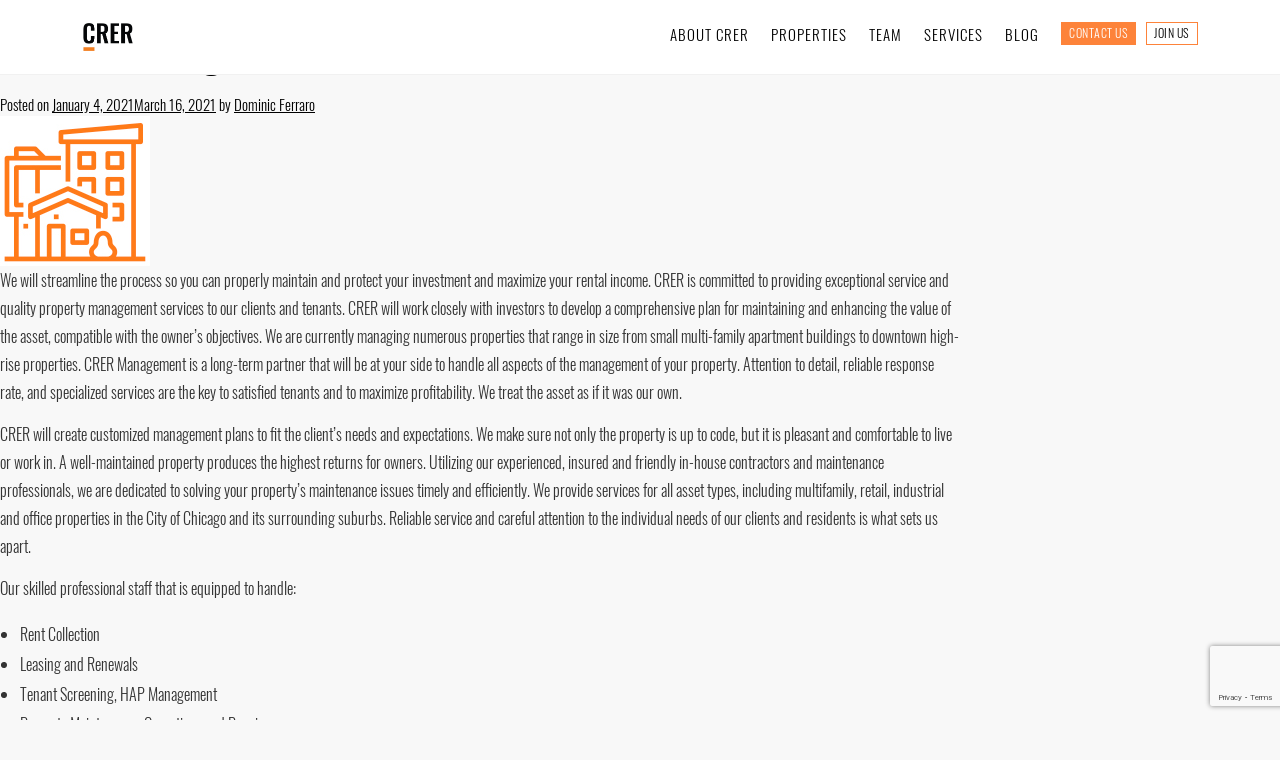

--- FILE ---
content_type: text/html; charset=UTF-8
request_url: https://www.crer.com/lorem-ipsum-property-management-1/
body_size: 14624
content:
<!doctype html>
<html lang="en-US">
<head>

	<!-- Google Tag Manager -->
	<script>(function(w,d,s,l,i){w[l]=w[l]||[];w[l].push({'gtm.start':
	new Date().getTime(),event:'gtm.js'});var f=d.getElementsByTagName(s)[0],
	j=d.createElement(s),dl=l!='dataLayer'?'&l='+l:'';j.async=true;j.src=
	'https://www.googletagmanager.com/gtm.js?id='+i+dl;f.parentNode.insertBefore(j,f);
	})(window,document,'script','dataLayer','GTM-TCHX2R2');</script>
	<!-- End Google Tag Manager -->


	<meta charset="UTF-8">
	<meta name="viewport" content="width=device-width, initial-scale=1">
	<meta name="format-detection" content="telephone=no">
	<link rel="profile" href="https://gmpg.org/xfn/11">
	<script src="https://code.jquery.com/jquery-3.5.1.min.js" integrity="sha256-9/aliU8dGd2tb6OSsuzixeV4y/faTqgFtohetphbbj0=" crossorigin="anonymous"></script>
	<script src="https://www.crer.com/wp-content/themes/crer2020/js/mobilenav.js" type="text/javascript"></script>
	<script src="https://www.crer.com/wp-content/themes/crer2020/js/slick.min.js" type="text/javascript"></script>
	<script src="https://maps.googleapis.com/maps/api/js?key=AIzaSyAV-oMK4eBRrvPFSEZDqQl2A9RWkx4H9nY"></script>
	<script src="https://www.crer.com/wp-content/themes/crer2020/js/markerclusterer.js" type="text/javascript"></script>
	<script src="https://www.crer.com/wp-content/themes/crer2020/js/google_maps.js" type="text/javascript"></script>
	<script src="https://www.crer.com/wp-content/themes/crer2020/js/acf_simple_map.js" type="text/javascript"></script>
	<script src="https://www.crer.com/wp-content/themes/crer2020/js/util.js" type="text/javascript"></script>
	<script defer async data-host="crer.com" src="https://liteanalytics.com/lite.js"></script>

	<title>Property Management &#8211; CRER</title>
<script type="text/javascript">
  
function setupMarkerOptions(data)
{
  options = {}
  options["label"] = data["label"]
  if(data["count"] && data["count"] != 1)
  {
    options["color"] = "#555"
    options['type'] = 'cluster'
  }
  else
  {
    if(data['type'] == "For Sale")
    {
      options["color"] = "#FD9B61"
    }
    else
    {
      options["color"] = "#FD9B61"
    }
    options['type'] = 'tag'
    // options["label"] = Math.random().toString(36).substring(Math.round(Math.random()*10))
    
  }

  if(data["neLat"])
  {
    options["ne-lat"] = data["neLat"]
    options["ne-lng"] = data["neLng"]
    options["sw-lat"] = data["swLat"]
    options["sw-lng"] = data["swLng"]
  }

  if(data["label"] == "request")
  {
    options['label'] = "Upon Request";
  }
  else if(($.isNumeric(data['label'][0]) || $.isNumeric(data['label'])) && options['type'] != 'cluster')
  {
    options['label'] = "$" + data['label'];  
  }  

  if(data["id"])
  {
    options["id"] = data["id"]
  }

  return options
}

function load_property(property_id, callback)
{
  jQuery.ajax({
      url: 'https://www.crer.com/wp-json/v1/property-details',
      type: 'get',
      data: { 
          id: property_id, 
      },
      success: function(data) {
          $('.listings').append(data["result"]);
          if(callback)
          {
            callback();
          }
      }
  });
}

function submit_contact()
{
  // alert("Trying to submit...")
  fname = jQuery("#fname").val();
  lname = jQuery("#lname").val(); 
  email = jQuery("#email").val(),
  phone = jQuery("#phone").val(),
  message = jQuery("#message").val(),
  agent_id = jQuery("#agent_id").val()

  jQuery.ajax({
      url: 'https://www.crer.com/wp-json/v1/submit-contact',
      type: 'post',
      data: { 
          fname: fname,
          lname: lname,
          email: email,
          phone: phone,
          message: message,
          agent_id: agent_id

      },
      success: function(data) {
          alert("Submission Successful")
      }

  });
}

function get_clustered_markers()
{
  console.log("Getting markers...")
  jQuery.ajax({
        url: 'https://www.crer.com/wp-json/v1/property-clusters',
        type: 'get',
        data: { 
          keyword: jQuery('#keyword').val(), 
          status: jQuery('#status').val(),
          price_min: jQuery('#price_min').val(),
          price_max: jQuery('#price_max').val(),
          ne_lat: jQuery('#ne_lat').val(),
          ne_lng: jQuery('#ne_lng').val(),
          sw_lat: jQuery('#sw_lat').val(),
          sw_lng: jQuery('#sw_lng').val(),
          c_lat: jQuery('#c_lat').val(),
          c_lng: jQuery('#c_lng').val(),
          z: jQuery('#z').val(),
          list_type: jQuery('#list_type').val(),
          zoom: map.getZoom(),
          page: 1

        },
        success: function(data) {
            

            clearMarkers();
            
            jQuery('.clustered-markers').html( "" );
            for(idx in data)
            {
              
              $('<div>')
                .attr('class','c-marker')
                .attr('style','display:none')
                .attr("data-lat",data[idx]["lat"])
                .attr("data-lng",data[idx]["lng"])
                .attr("data-count", data[idx]["cnt"])
                .attr("data-type", data[idx]["type"])
                .attr("data-ne-lat", data[idx]["ne_lat"])
                .attr("data-ne-lng", data[idx]["ne_lng"])
                .attr("data-sw-lat", data[idx]["sw_lat"])
                .attr("data-sw-lng", data[idx]["sw_lng"])
                .attr("data-label", data[idx]["label"])
                .attr("data-id", data[idx]["id"])

                
                .appendTo('.clustered-markers')

            }


            
            $markers = $('.c-marker');
            $markers.each(function(){
              options =setupMarkerOptions($(this).data())
              initMarker( $(this).data("lat"), $(this).data("lng"), map, options);  
            });


            if(map.getZoom() === undefined) 
            {
                centerOnMarkers(map);

                // centerMap(map, true);
            }



            

        }
    });
}

function fetchresults(){
    console.log("Fetching results...")
    parameters = []
    if(jQuery('#keyword').val())
    {
      parameters.push("keyword="+jQuery('#keyword').val())
    }

    if(jQuery('#price_min').val())
    {
      parameters.push("price_min="+jQuery('#price_min').val())
    }

    if(jQuery('#status').val())
    {
      parameters.push("status="+jQuery('#status').val())
    }

    if(jQuery('#price_max').val())
    {
      parameters.push("price_max="+jQuery('#price_max').val())
    }

    if(jQuery('#list_type').val())
    {
      parameters.push("list_type="+jQuery('#list_type').val())
    }

    if(jQuery('#ne_lat').val() && jQuery('#ne_lng').val() && jQuery('#sw_lat').val() && jQuery('#sw_lng').val())
    {
      parameters.push("ne_lat="+jQuery('#ne_lat').val())
      parameters.push("ne_lng="+jQuery('#ne_lng').val())
      parameters.push("sw_lat="+jQuery('#sw_lat').val())
      parameters.push("sw_lng="+jQuery('#sw_lng').val())
      parameters.push("c_lng="+jQuery('#c_lng').val())
      parameters.push("c_lat="+jQuery('#c_lat').val())
      parameters.push("z="+jQuery('#z').val())
    }

    jQuery.ajax({
        url: 'https://www.crer.com/wp-admin/admin-ajax.php',
        type: 'post',
        data: { action: 'data_fetch', 
          keyword: jQuery('#keyword').val(), 
          status: jQuery('#status').val(),
          price_min: jQuery('#price_min').val(),
          price_max: jQuery('#price_max').val(),
          ne_lat: jQuery('#ne_lat').val(),
          ne_lng: jQuery('#ne_lng').val(),
          sw_lat: jQuery('#sw_lat').val(),
          sw_lng: jQuery('#sw_lng').val(),
          c_lat: jQuery('#c_lat').val(),
          c_lng: jQuery('#c_lng').val(),
          z: jQuery('#z').val(),
          list_type: jQuery('#list_type').val(),

          page: 1

        },
        success: function(data) {
            window.history.pushState('', '', window.location.pathname + "?" + parameters.join("&"));
            jQuery('.listings-container').html( data );
            
            get_clustered_markers();
            

        }
    });

}

function broker_results(agent_id, status, page, target){


    jQuery.ajax({
        url: 'https://www.crer.com/wp-admin/admin-ajax.php',
        type: 'post',
        data: { action: 'broker_fetch', 
          broker: agent_id,
          status: status,
          page: page

        },
        success: function(data) {
            // window.history.pushState('', '', window.location.pathname + "?" + parameters.join("&"));
            jQuery(target + " .pagination").remove();
            jQuery(target).append(data);


        }
    });

}

function clearresults(){
	$('input').val('');
	$('select').val('');


    jQuery.ajax({
        url: 'https://www.crer.com/wp-admin/admin-ajax.php',
        type: 'post',
        data: { action: 'data_fetch', 
          keyword: jQuery('#keyword').val(), 
          status: jQuery('#status').val(),
          price_min: jQuery('#price_min').val(),
          price_max: jQuery('#price_max').val(),
          ne_lat: jQuery('#ne_lat').val(),
          ne_lng: jQuery('#ne_lng').val(),
          sw_lat: jQuery('#sw_lat').val(),
          sw_lng: jQuery('#sw_lng').val(),
          list_type: jQuery('#list_type').val(),
          page: 1
        },
        success: function(data) {

            window.history.pushState('', '', window.location.pathname );
            jQuery('.listings-container').html( data );
            map.setZoom(5);
            window.setTimeout(function() {get_clustered_markers();}, 100);
            // window.setTimeout(function() {centerMap(map, true);}, 500);

        }
    });

}

</script>

<meta name='robots' content='max-image-preview:large' />
<link rel='dns-prefetch' href='//static.addtoany.com' />
<link rel='dns-prefetch' href='//www.googletagmanager.com' />
<link rel='dns-prefetch' href='//use.fontawesome.com' />
<link rel="alternate" type="application/rss+xml" title="CRER &raquo; Feed" href="https://www.crer.com/feed/" />
<link rel="alternate" type="application/rss+xml" title="CRER &raquo; Comments Feed" href="https://www.crer.com/comments/feed/" />
<link rel="alternate" type="application/rss+xml" title="CRER &raquo; Property Management Comments Feed" href="https://www.crer.com/lorem-ipsum-property-management-1/feed/" />
<link rel="alternate" title="oEmbed (JSON)" type="application/json+oembed" href="https://www.crer.com/wp-json/oembed/1.0/embed?url=https%3A%2F%2Fwww.crer.com%2Florem-ipsum-property-management-1%2F" />
<link rel="alternate" title="oEmbed (XML)" type="text/xml+oembed" href="https://www.crer.com/wp-json/oembed/1.0/embed?url=https%3A%2F%2Fwww.crer.com%2Florem-ipsum-property-management-1%2F&#038;format=xml" />
<style id='wp-img-auto-sizes-contain-inline-css'>
img:is([sizes=auto i],[sizes^="auto," i]){contain-intrinsic-size:3000px 1500px}
/*# sourceURL=wp-img-auto-sizes-contain-inline-css */
</style>
<style id='wp-emoji-styles-inline-css'>

	img.wp-smiley, img.emoji {
		display: inline !important;
		border: none !important;
		box-shadow: none !important;
		height: 1em !important;
		width: 1em !important;
		margin: 0 0.07em !important;
		vertical-align: -0.1em !important;
		background: none !important;
		padding: 0 !important;
	}
/*# sourceURL=wp-emoji-styles-inline-css */
</style>
<link rel='stylesheet' id='wp-block-library-css' href='https://www.crer.com/wp-includes/css/dist/block-library/style.min.css?ver=6.9' media='all' />
<style id='wp-block-list-inline-css'>
ol,ul{box-sizing:border-box}:root :where(.wp-block-list.has-background){padding:1.25em 2.375em}
/*# sourceURL=https://www.crer.com/wp-includes/blocks/list/style.min.css */
</style>
<style id='wp-block-paragraph-inline-css'>
.is-small-text{font-size:.875em}.is-regular-text{font-size:1em}.is-large-text{font-size:2.25em}.is-larger-text{font-size:3em}.has-drop-cap:not(:focus):first-letter{float:left;font-size:8.4em;font-style:normal;font-weight:100;line-height:.68;margin:.05em .1em 0 0;text-transform:uppercase}body.rtl .has-drop-cap:not(:focus):first-letter{float:none;margin-left:.1em}p.has-drop-cap.has-background{overflow:hidden}:root :where(p.has-background){padding:1.25em 2.375em}:where(p.has-text-color:not(.has-link-color)) a{color:inherit}p.has-text-align-left[style*="writing-mode:vertical-lr"],p.has-text-align-right[style*="writing-mode:vertical-rl"]{rotate:180deg}
/*# sourceURL=https://www.crer.com/wp-includes/blocks/paragraph/style.min.css */
</style>
<style id='global-styles-inline-css'>
:root{--wp--preset--aspect-ratio--square: 1;--wp--preset--aspect-ratio--4-3: 4/3;--wp--preset--aspect-ratio--3-4: 3/4;--wp--preset--aspect-ratio--3-2: 3/2;--wp--preset--aspect-ratio--2-3: 2/3;--wp--preset--aspect-ratio--16-9: 16/9;--wp--preset--aspect-ratio--9-16: 9/16;--wp--preset--color--black: #000000;--wp--preset--color--cyan-bluish-gray: #abb8c3;--wp--preset--color--white: #ffffff;--wp--preset--color--pale-pink: #f78da7;--wp--preset--color--vivid-red: #cf2e2e;--wp--preset--color--luminous-vivid-orange: #ff6900;--wp--preset--color--luminous-vivid-amber: #fcb900;--wp--preset--color--light-green-cyan: #7bdcb5;--wp--preset--color--vivid-green-cyan: #00d084;--wp--preset--color--pale-cyan-blue: #8ed1fc;--wp--preset--color--vivid-cyan-blue: #0693e3;--wp--preset--color--vivid-purple: #9b51e0;--wp--preset--gradient--vivid-cyan-blue-to-vivid-purple: linear-gradient(135deg,rgb(6,147,227) 0%,rgb(155,81,224) 100%);--wp--preset--gradient--light-green-cyan-to-vivid-green-cyan: linear-gradient(135deg,rgb(122,220,180) 0%,rgb(0,208,130) 100%);--wp--preset--gradient--luminous-vivid-amber-to-luminous-vivid-orange: linear-gradient(135deg,rgb(252,185,0) 0%,rgb(255,105,0) 100%);--wp--preset--gradient--luminous-vivid-orange-to-vivid-red: linear-gradient(135deg,rgb(255,105,0) 0%,rgb(207,46,46) 100%);--wp--preset--gradient--very-light-gray-to-cyan-bluish-gray: linear-gradient(135deg,rgb(238,238,238) 0%,rgb(169,184,195) 100%);--wp--preset--gradient--cool-to-warm-spectrum: linear-gradient(135deg,rgb(74,234,220) 0%,rgb(151,120,209) 20%,rgb(207,42,186) 40%,rgb(238,44,130) 60%,rgb(251,105,98) 80%,rgb(254,248,76) 100%);--wp--preset--gradient--blush-light-purple: linear-gradient(135deg,rgb(255,206,236) 0%,rgb(152,150,240) 100%);--wp--preset--gradient--blush-bordeaux: linear-gradient(135deg,rgb(254,205,165) 0%,rgb(254,45,45) 50%,rgb(107,0,62) 100%);--wp--preset--gradient--luminous-dusk: linear-gradient(135deg,rgb(255,203,112) 0%,rgb(199,81,192) 50%,rgb(65,88,208) 100%);--wp--preset--gradient--pale-ocean: linear-gradient(135deg,rgb(255,245,203) 0%,rgb(182,227,212) 50%,rgb(51,167,181) 100%);--wp--preset--gradient--electric-grass: linear-gradient(135deg,rgb(202,248,128) 0%,rgb(113,206,126) 100%);--wp--preset--gradient--midnight: linear-gradient(135deg,rgb(2,3,129) 0%,rgb(40,116,252) 100%);--wp--preset--font-size--small: 13px;--wp--preset--font-size--medium: 20px;--wp--preset--font-size--large: 36px;--wp--preset--font-size--x-large: 42px;--wp--preset--spacing--20: 0.44rem;--wp--preset--spacing--30: 0.67rem;--wp--preset--spacing--40: 1rem;--wp--preset--spacing--50: 1.5rem;--wp--preset--spacing--60: 2.25rem;--wp--preset--spacing--70: 3.38rem;--wp--preset--spacing--80: 5.06rem;--wp--preset--shadow--natural: 6px 6px 9px rgba(0, 0, 0, 0.2);--wp--preset--shadow--deep: 12px 12px 50px rgba(0, 0, 0, 0.4);--wp--preset--shadow--sharp: 6px 6px 0px rgba(0, 0, 0, 0.2);--wp--preset--shadow--outlined: 6px 6px 0px -3px rgb(255, 255, 255), 6px 6px rgb(0, 0, 0);--wp--preset--shadow--crisp: 6px 6px 0px rgb(0, 0, 0);}:where(.is-layout-flex){gap: 0.5em;}:where(.is-layout-grid){gap: 0.5em;}body .is-layout-flex{display: flex;}.is-layout-flex{flex-wrap: wrap;align-items: center;}.is-layout-flex > :is(*, div){margin: 0;}body .is-layout-grid{display: grid;}.is-layout-grid > :is(*, div){margin: 0;}:where(.wp-block-columns.is-layout-flex){gap: 2em;}:where(.wp-block-columns.is-layout-grid){gap: 2em;}:where(.wp-block-post-template.is-layout-flex){gap: 1.25em;}:where(.wp-block-post-template.is-layout-grid){gap: 1.25em;}.has-black-color{color: var(--wp--preset--color--black) !important;}.has-cyan-bluish-gray-color{color: var(--wp--preset--color--cyan-bluish-gray) !important;}.has-white-color{color: var(--wp--preset--color--white) !important;}.has-pale-pink-color{color: var(--wp--preset--color--pale-pink) !important;}.has-vivid-red-color{color: var(--wp--preset--color--vivid-red) !important;}.has-luminous-vivid-orange-color{color: var(--wp--preset--color--luminous-vivid-orange) !important;}.has-luminous-vivid-amber-color{color: var(--wp--preset--color--luminous-vivid-amber) !important;}.has-light-green-cyan-color{color: var(--wp--preset--color--light-green-cyan) !important;}.has-vivid-green-cyan-color{color: var(--wp--preset--color--vivid-green-cyan) !important;}.has-pale-cyan-blue-color{color: var(--wp--preset--color--pale-cyan-blue) !important;}.has-vivid-cyan-blue-color{color: var(--wp--preset--color--vivid-cyan-blue) !important;}.has-vivid-purple-color{color: var(--wp--preset--color--vivid-purple) !important;}.has-black-background-color{background-color: var(--wp--preset--color--black) !important;}.has-cyan-bluish-gray-background-color{background-color: var(--wp--preset--color--cyan-bluish-gray) !important;}.has-white-background-color{background-color: var(--wp--preset--color--white) !important;}.has-pale-pink-background-color{background-color: var(--wp--preset--color--pale-pink) !important;}.has-vivid-red-background-color{background-color: var(--wp--preset--color--vivid-red) !important;}.has-luminous-vivid-orange-background-color{background-color: var(--wp--preset--color--luminous-vivid-orange) !important;}.has-luminous-vivid-amber-background-color{background-color: var(--wp--preset--color--luminous-vivid-amber) !important;}.has-light-green-cyan-background-color{background-color: var(--wp--preset--color--light-green-cyan) !important;}.has-vivid-green-cyan-background-color{background-color: var(--wp--preset--color--vivid-green-cyan) !important;}.has-pale-cyan-blue-background-color{background-color: var(--wp--preset--color--pale-cyan-blue) !important;}.has-vivid-cyan-blue-background-color{background-color: var(--wp--preset--color--vivid-cyan-blue) !important;}.has-vivid-purple-background-color{background-color: var(--wp--preset--color--vivid-purple) !important;}.has-black-border-color{border-color: var(--wp--preset--color--black) !important;}.has-cyan-bluish-gray-border-color{border-color: var(--wp--preset--color--cyan-bluish-gray) !important;}.has-white-border-color{border-color: var(--wp--preset--color--white) !important;}.has-pale-pink-border-color{border-color: var(--wp--preset--color--pale-pink) !important;}.has-vivid-red-border-color{border-color: var(--wp--preset--color--vivid-red) !important;}.has-luminous-vivid-orange-border-color{border-color: var(--wp--preset--color--luminous-vivid-orange) !important;}.has-luminous-vivid-amber-border-color{border-color: var(--wp--preset--color--luminous-vivid-amber) !important;}.has-light-green-cyan-border-color{border-color: var(--wp--preset--color--light-green-cyan) !important;}.has-vivid-green-cyan-border-color{border-color: var(--wp--preset--color--vivid-green-cyan) !important;}.has-pale-cyan-blue-border-color{border-color: var(--wp--preset--color--pale-cyan-blue) !important;}.has-vivid-cyan-blue-border-color{border-color: var(--wp--preset--color--vivid-cyan-blue) !important;}.has-vivid-purple-border-color{border-color: var(--wp--preset--color--vivid-purple) !important;}.has-vivid-cyan-blue-to-vivid-purple-gradient-background{background: var(--wp--preset--gradient--vivid-cyan-blue-to-vivid-purple) !important;}.has-light-green-cyan-to-vivid-green-cyan-gradient-background{background: var(--wp--preset--gradient--light-green-cyan-to-vivid-green-cyan) !important;}.has-luminous-vivid-amber-to-luminous-vivid-orange-gradient-background{background: var(--wp--preset--gradient--luminous-vivid-amber-to-luminous-vivid-orange) !important;}.has-luminous-vivid-orange-to-vivid-red-gradient-background{background: var(--wp--preset--gradient--luminous-vivid-orange-to-vivid-red) !important;}.has-very-light-gray-to-cyan-bluish-gray-gradient-background{background: var(--wp--preset--gradient--very-light-gray-to-cyan-bluish-gray) !important;}.has-cool-to-warm-spectrum-gradient-background{background: var(--wp--preset--gradient--cool-to-warm-spectrum) !important;}.has-blush-light-purple-gradient-background{background: var(--wp--preset--gradient--blush-light-purple) !important;}.has-blush-bordeaux-gradient-background{background: var(--wp--preset--gradient--blush-bordeaux) !important;}.has-luminous-dusk-gradient-background{background: var(--wp--preset--gradient--luminous-dusk) !important;}.has-pale-ocean-gradient-background{background: var(--wp--preset--gradient--pale-ocean) !important;}.has-electric-grass-gradient-background{background: var(--wp--preset--gradient--electric-grass) !important;}.has-midnight-gradient-background{background: var(--wp--preset--gradient--midnight) !important;}.has-small-font-size{font-size: var(--wp--preset--font-size--small) !important;}.has-medium-font-size{font-size: var(--wp--preset--font-size--medium) !important;}.has-large-font-size{font-size: var(--wp--preset--font-size--large) !important;}.has-x-large-font-size{font-size: var(--wp--preset--font-size--x-large) !important;}
/*# sourceURL=global-styles-inline-css */
</style>

<style id='classic-theme-styles-inline-css'>
/*! This file is auto-generated */
.wp-block-button__link{color:#fff;background-color:#32373c;border-radius:9999px;box-shadow:none;text-decoration:none;padding:calc(.667em + 2px) calc(1.333em + 2px);font-size:1.125em}.wp-block-file__button{background:#32373c;color:#fff;text-decoration:none}
/*# sourceURL=/wp-includes/css/classic-themes.min.css */
</style>
<style id='font-awesome-svg-styles-default-inline-css'>
.svg-inline--fa {
  display: inline-block;
  height: 1em;
  overflow: visible;
  vertical-align: -.125em;
}
/*# sourceURL=font-awesome-svg-styles-default-inline-css */
</style>
<link rel='stylesheet' id='font-awesome-svg-styles-css' href='https://www.crer.com/wp-content/uploads/font-awesome/v5.14.0/css/svg-with-js.css' media='all' />
<style id='font-awesome-svg-styles-inline-css'>
   .wp-block-font-awesome-icon svg::before,
   .wp-rich-text-font-awesome-icon svg::before {content: unset;}
/*# sourceURL=font-awesome-svg-styles-inline-css */
</style>
<link rel='stylesheet' id='contact-form-7-css' href='https://www.crer.com/wp-content/plugins/contact-form-7/includes/css/styles.css?ver=6.1.4' media='all' />
<link rel='stylesheet' id='crer2020-style-css' href='https://www.crer.com/wp-content/themes/crer2020/style.css?ver=1.0.0' media='all' />
<link rel='stylesheet' id='font-awesome-official-css' href='https://use.fontawesome.com/releases/v5.14.0/css/all.css' media='all' integrity="sha384-HzLeBuhoNPvSl5KYnjx0BT+WB0QEEqLprO+NBkkk5gbc67FTaL7XIGa2w1L0Xbgc" crossorigin="anonymous" />
<link rel='stylesheet' id='addtoany-css' href='https://www.crer.com/wp-content/plugins/add-to-any/addtoany.min.css?ver=1.16' media='all' />
<style id='addtoany-inline-css'>
.a2a_svg { border-radius: 0 !important; }
.a2a_button_facebook {padding-left: 0 !important;}
.addtoany_content {margin-top: 25px !important;}
/*# sourceURL=addtoany-inline-css */
</style>
<link rel='stylesheet' id='font-awesome-official-v4shim-css' href='https://use.fontawesome.com/releases/v5.14.0/css/v4-shims.css' media='all' integrity="sha384-9aKO2QU3KETrRCCXFbhLK16iRd15nC+OYEmpVb54jY8/CEXz/GVRsnM73wcbYw+m" crossorigin="anonymous" />
<style id='font-awesome-official-v4shim-inline-css'>
@font-face {
font-family: "FontAwesome";
font-display: block;
src: url("https://use.fontawesome.com/releases/v5.14.0/webfonts/fa-brands-400.eot"),
		url("https://use.fontawesome.com/releases/v5.14.0/webfonts/fa-brands-400.eot?#iefix") format("embedded-opentype"),
		url("https://use.fontawesome.com/releases/v5.14.0/webfonts/fa-brands-400.woff2") format("woff2"),
		url("https://use.fontawesome.com/releases/v5.14.0/webfonts/fa-brands-400.woff") format("woff"),
		url("https://use.fontawesome.com/releases/v5.14.0/webfonts/fa-brands-400.ttf") format("truetype"),
		url("https://use.fontawesome.com/releases/v5.14.0/webfonts/fa-brands-400.svg#fontawesome") format("svg");
}

@font-face {
font-family: "FontAwesome";
font-display: block;
src: url("https://use.fontawesome.com/releases/v5.14.0/webfonts/fa-solid-900.eot"),
		url("https://use.fontawesome.com/releases/v5.14.0/webfonts/fa-solid-900.eot?#iefix") format("embedded-opentype"),
		url("https://use.fontawesome.com/releases/v5.14.0/webfonts/fa-solid-900.woff2") format("woff2"),
		url("https://use.fontawesome.com/releases/v5.14.0/webfonts/fa-solid-900.woff") format("woff"),
		url("https://use.fontawesome.com/releases/v5.14.0/webfonts/fa-solid-900.ttf") format("truetype"),
		url("https://use.fontawesome.com/releases/v5.14.0/webfonts/fa-solid-900.svg#fontawesome") format("svg");
}

@font-face {
font-family: "FontAwesome";
font-display: block;
src: url("https://use.fontawesome.com/releases/v5.14.0/webfonts/fa-regular-400.eot"),
		url("https://use.fontawesome.com/releases/v5.14.0/webfonts/fa-regular-400.eot?#iefix") format("embedded-opentype"),
		url("https://use.fontawesome.com/releases/v5.14.0/webfonts/fa-regular-400.woff2") format("woff2"),
		url("https://use.fontawesome.com/releases/v5.14.0/webfonts/fa-regular-400.woff") format("woff"),
		url("https://use.fontawesome.com/releases/v5.14.0/webfonts/fa-regular-400.ttf") format("truetype"),
		url("https://use.fontawesome.com/releases/v5.14.0/webfonts/fa-regular-400.svg#fontawesome") format("svg");
unicode-range: U+F004-F005,U+F007,U+F017,U+F022,U+F024,U+F02E,U+F03E,U+F044,U+F057-F059,U+F06E,U+F070,U+F075,U+F07B-F07C,U+F080,U+F086,U+F089,U+F094,U+F09D,U+F0A0,U+F0A4-F0A7,U+F0C5,U+F0C7-F0C8,U+F0E0,U+F0EB,U+F0F3,U+F0F8,U+F0FE,U+F111,U+F118-F11A,U+F11C,U+F133,U+F144,U+F146,U+F14A,U+F14D-F14E,U+F150-F152,U+F15B-F15C,U+F164-F165,U+F185-F186,U+F191-F192,U+F1AD,U+F1C1-F1C9,U+F1CD,U+F1D8,U+F1E3,U+F1EA,U+F1F6,U+F1F9,U+F20A,U+F247-F249,U+F24D,U+F254-F25B,U+F25D,U+F267,U+F271-F274,U+F279,U+F28B,U+F28D,U+F2B5-F2B6,U+F2B9,U+F2BB,U+F2BD,U+F2C1-F2C2,U+F2D0,U+F2D2,U+F2DC,U+F2ED,U+F328,U+F358-F35B,U+F3A5,U+F3D1,U+F410,U+F4AD;
}
/*# sourceURL=font-awesome-official-v4shim-inline-css */
</style>
<script id="addtoany-core-js-before">
window.a2a_config=window.a2a_config||{};a2a_config.callbacks=[];a2a_config.overlays=[];a2a_config.templates={};

//# sourceURL=addtoany-core-js-before
</script>
<script defer src="https://static.addtoany.com/menu/page.js" id="addtoany-core-js"></script>
<script src="https://www.crer.com/wp-includes/js/jquery/jquery.min.js?ver=3.7.1" id="jquery-core-js"></script>
<script src="https://www.crer.com/wp-includes/js/jquery/jquery-migrate.min.js?ver=3.4.1" id="jquery-migrate-js"></script>
<script defer src="https://www.crer.com/wp-content/plugins/add-to-any/addtoany.min.js?ver=1.1" id="addtoany-jquery-js"></script>

<!-- Google tag (gtag.js) snippet added by Site Kit -->
<!-- Google Analytics snippet added by Site Kit -->
<script src="https://www.googletagmanager.com/gtag/js?id=G-6W36P25SW7" id="google_gtagjs-js" async></script>
<script id="google_gtagjs-js-after">
window.dataLayer = window.dataLayer || [];function gtag(){dataLayer.push(arguments);}
gtag("set","linker",{"domains":["www.crer.com"]});
gtag("js", new Date());
gtag("set", "developer_id.dZTNiMT", true);
gtag("config", "G-6W36P25SW7");
//# sourceURL=google_gtagjs-js-after
</script>
<link rel="https://api.w.org/" href="https://www.crer.com/wp-json/" /><link rel="alternate" title="JSON" type="application/json" href="https://www.crer.com/wp-json/wp/v2/posts/932" /><link rel="EditURI" type="application/rsd+xml" title="RSD" href="https://www.crer.com/xmlrpc.php?rsd" />
<meta name="generator" content="WordPress 6.9" />
<link rel="canonical" href="https://www.crer.com/lorem-ipsum-property-management-1/" />
<link rel='shortlink' href='https://www.crer.com/?p=932' />
<!-- start Simple Custom CSS and JS -->
<style>
.broker.steven {
    height: 430px;
    background-image: url("https://crer.com/wp-content/uploads/2021/10/steven-h.jpg");
    background-size: cover;
  }
  @media screen and (max-width: 1024px) {
  
    .broker.steven {
      background-position: -120px 0;
    }
  }
  @media screen and (max-width: 768px) {
  
    .broker.steven {
      background-image: url("https://crer.com/wp-content/uploads/2021/10/steven-tall.jpg");
      background-position: bottom;
      height: 663px;
    }
  }
  
.broker.steven .copy {
    box-sizing: border-box;
}
  
.broker.steven .copy a.btn {
    border-color: #000;
    color: #000;
    margin-top: 51px;
}
  
.broker.steven .copy a.btn:hover {
    background-color: #000;
    color: #fff;
}

.broker.tuyen {
    height: 430px;
    background-image: url("https://crer.com/wp-content/uploads/2021/10/tuyen-h.jpg");
    background-size: cover;
  }
  @media screen and (max-width: 1024px) {
  
    .broker.tuyen {
      background-position: -120px 0;
    }
  }
  @media screen and (max-width: 768px) {
  
    .broker.tuyen {
      background-image: url("https://crer.com/wp-content/uploads/2021/10/tuyen-tall.jpg");
      background-position: bottom;
      height: 663px;
    }
  }
  
.broker.tuyen .copy {
    box-sizing: border-box;
}
  
.broker.tuyen .copy a.btn {
    border-color: #000;
    color: #000;
    margin-top: 51px;
}
  
.broker.tuyen .copy a.btn:hover {
    background-color: #000;
    color: #fff;
}

.broker.mike {
    height: 430px;
    background-image: url("https://crer.com/wp-content/uploads/2021/10/mike-h.jpg");
    background-size: cover;
  }
  @media screen and (max-width: 1024px) {
  
    .broker.mike {
      background-position: -120px 0;
    }
  }
  @media screen and (max-width: 768px) {
  
    .broker.mike {
      background-image: url("https://crer.com/wp-content/uploads/2021/10/mike-tall.jpg");
      background-position: bottom;
      height: 663px;
    }
  }
  
.broker.mike .copy {
    box-sizing: border-box;
}
  
.broker.mike .copy a.btn {
    border-color: #000;
    color: #000;
    margin-top: 51px;
}
  
.broker.mike .copy a.btn:hover {
    background-color: #000;
    color: #fff;
}

.broker.ian {
    height: 430px;
    background-image: url("https://crer.com/wp-content/uploads/2021/10/ian-h.jpg");
    background-size: cover;
  }
  @media screen and (max-width: 1024px) {
  
    .broker.ian {
      background-position: -120px 0;
    }
  }
  @media screen and (max-width: 768px) {
  
    .broker.ian {
      background-image: url("https://crer.com/wp-content/uploads/2021/10/ian-tall.jpg");
      background-position: bottom;
      height: 663px;
    }
  }
  
.broker.ian .copy {
    box-sizing: border-box;
}
  
.broker.ian .copy a.btn {
    border-color: #000;
    color: #000;
    margin-top: 51px;
}
  
.broker.ian .copy a.btn:hover {
    background-color: #000;
    color: #fff;
}

.slick-prev {
    margin-left: 45px;
		background-color:#FD833A;
    z-index: 5;
}

.slick-next {
    margin-right:45px;
		background-color:#FD833A;
    z-index: 5;
}





/* Start comment


.section.call-out.property-management .image {
    background-image: url(https://crer.com/wp-content/uploads/2021/11/receivership-img-scaled.jpg);
}


End of comment */ 

</style>
<!-- end Simple Custom CSS and JS -->
<!-- start Simple Custom CSS and JS -->
<style>
.video-responsive{
    overflow:hidden;
    padding-bottom:56.25%;
    position:relative;
    height:0;
}

.video-responsive iframe{
    left:0;
    top:0;
    height:100%;
    width:100%;
    position:absolute;
}

.video-padding {
  margin-top: 25px;
}</style>
<!-- end Simple Custom CSS and JS -->
<!-- start Simple Custom CSS and JS -->
<script>

</script>
<!-- end Simple Custom CSS and JS -->
<!-- start Simple Custom CSS and JS -->
<script>
$(document).ready(function() {
    $(window).scroll(function() {
        if ($(document).scrollTop() > 425) {
            $('.secondary-menu-wrap').css('background-color', '#000');
        }
        else {
            $('.secondary-menu-wrap').css('background-color', 'rgba(241, 241, 241, 0.15)');
        }
    });
});

</script>
<!-- end Simple Custom CSS and JS -->
<!-- start Simple Custom CSS and JS -->
<script>
$(document).ready(function( $ ){
  $(window).scroll(function() {
    if ($(this).scrollTop() > 1){  
      $('.home .main-navigation').css("padding-top", "0");
      $('.blog .main-navigation').css("padding-top", "0");
      $('.home .main-navigation .wrap').css("display", "none");
      $('.blog .main-navigation .wrap').css("display", "none");
      $('.home .menu-two-wrap').css("display", "block");
      $('.blog .menu-two-wrap').css("display", "block");
    }
    else{
      $('.home .main-navigation').css("padding-top", "42px");
      $('.blog .main-navigation').css("padding-top", "42px");
      $('.home .menu-two-wrap').css("display", "none");
      $('.blog .menu-two-wrap').css("display", "none");
      $('.home .main-navigation .wrap').css("display", "flex");
      $('.blog .main-navigation .wrap').css("display", "flex");
    }
  });
});</script>
<!-- end Simple Custom CSS and JS -->
<meta name="generator" content="Site Kit by Google 1.170.0" /><link rel="pingback" href="https://www.crer.com/xmlrpc.php"><link rel="icon" type="image/png" href="https://www.crer.com/wp-content/uploads/2021/03/crer_favicon.jpg"><meta property="og:locale" content="en_US" /><meta property="og:type" content="article" /><meta property="og:title" content="Property Management | CRER" /><meta property="og:description" content="We will streamline the process so you can properly maintain and protect your investment and maximize your rental income. CRER is committed to providing exceptional&hellip;" /><meta property="og:url" content="https://www.crer.com/lorem-ipsum-property-management-1/" /><meta property="og:site_name" content="CRER" /><meta property="og:image" content="https://www.crer.com/wp-content/uploads/2021/01/town.jpg" /><meta name="twitter:card" content="summary_large_image" /><meta name="twitter:site" content="@CRERChicago" /><meta name="twitter:creator" content="@CRERChicago" /><style>.recentcomments a{display:inline !important;padding:0 !important;margin:0 !important;}</style>		<style id="wp-custom-css">
			.entry-content ul {
  list-style-type: disc;
  margin: 0;
	margin-top: 20px;
	margin-bottom: 20px;
  padding: 0;
  padding-left: 20px;
}

.entry-content li {
  margin-bottom: 5px;
  font-size: 16px;
  color: #333;
}


.section.call-out.recent-sales-broker .image {
  display: flex;
  justify-content: center;
  align-items: center;
  overflow: hidden;
  position: relative;
}

.section.call-out.recent-sales-broker .image img {
  position: absolute;
  top: 0;
  left: 0;
  width: 100%;
  height:100%;
  object-fit: cover;
}

.slide-arrow{
  position: absolute;
  top: 50%;
  margin-top: 15px;
  border: solid orange;
  border-width: 0 5px 5px 0;
  display: inline-block;
	background-color: transparent;
  padding: 3px;
}

.prev-arrow{
	margin: 15px;
  height: 20px;
  width: 20px;
  transform: rotate(135deg);
  -webkit-transform: rotate(135deg);
	z-index: 10;
}

.next-arrow{
  right: 15px;
  height: 20px;
  width: 20px;
  transform: rotate(-45deg);
  -webkit-transform: rotate(-45deg);
	z-index: 10;
}

.section.call-out.property-management .image {
  background-image: url("https://www.crer.com/wp-content/uploads/2021/12/rec-h3.jpg");
}
	
.wrap-article {
    max-width: 1115px;
    margin: 0 auto;
    padding: 0 40px 0 40px;
}

.section.call-out.recent-sales .image img {
	position: inherit;
}

.wpcf7-textarea {
width: 100%;
}

.wpcf7 input {
width: 100%;
}

/* CSS Print Styles Start */

@media print {
	/* Remove all styling and only show text content */

/* Hide header and footer */
header, footer {
    display: none;
}

/* Remove background colors and borders */
* {
    background: transparent !important;
    border: none !important;
    box-shadow: none !important;
}

/* Show only text content */
body {
    font-family: Arial, sans-serif;
    font-size: 16px;
    line-height: 1.6;
    color: #333;
    margin: 0;
    padding: 20px;
}

/* Hide images */
img {
    display: none;
}

/* Remove any padding or margin on specific elements */
h1, h2, h3, h4, h5, h6, p {
    margin: 0;
    padding: 0;
}

/* Make links visible as text */
a {
    color: inherit !important;
    text-decoration: none !important;
    border-bottom: 1px solid #000;
}

/* Show list items and remove list styles */
ul, ol {
    list-style: none;
    padding-left: 0;
}

li {
    margin-left: 0;
}

/* Remove form styles */
form {
    display: none;
}

/* Show specific hidden classes */
.executive-summary,
.property-details,
.broker-contact,
.property-location,
.featured-listings,
.crer-services,
.contact-info,
.about-crer {
    display: block !important;
    margin-bottom: 10px; /* Add margin as needed */
}		</style>
			

	
	<style>
	
		
		h3 {
			font-size: 17.5px;
			font-family: 'Oswald', serif;
			font-weight: 400;
			line-height: 4;
		}
		
		.single-blog p a { 
			color: #eb7d07; 
		}
		
		.single-blog ul li a { 
			color: #eb7d07; 
		}
	
	</style>
	
</head>

<body class="wp-singular post-template-default single single-post postid-932 single-format-standard wp-theme-crer2020 removepadding">
	
	<!-- Google Tag Manager (noscript) -->
	<noscript><iframe src="https://www.googletagmanager.com/ns.html?id=GTM-TCHX2R2"
	height="0" width="0" style="display:none;visibility:hidden"></iframe></noscript>
	<!-- End Google Tag Manager (noscript) -->

	<section class="drawer" id="drawer-name" data-drawer-target>
	  <div class="drawer__overlay" data-drawer-close tabindex="-1"></div>
	  <div class="drawer__wrapper">
	    <div class="drawer__header">
	      <button class="drawer__close" data-drawer-close aria-label="Close Drawer"></button>
	    </div>
	    <div class="drawer__content">
	    	<ul class="mobile-nav">
	    		<li><a href="/about">About CRER</a></li>
	    		<li class="sub"><a href="/about#clients">Clients</a></li>
	    		<li class="sub"><a href="https://crer-cares.com/">CRER Cares</a></li>
	    		<li class="sub"><a href="https://www.joincrer.com/">Careers</a></li>
	    		<li class="sub"><a href="/about#testimonials">Testimonials</a></li>
	    		<li><a href="/properties">Properties</a></li>
	    		<li><a href="/team">Team</a></li>
	    		<li><a href="/services/brokerage">Services</a></li>
	    		<li class="sub"><a href="/services/brokerage">Brokerage</a></li>
	    		<li class="sub"><a href="/services/receivership-services/">Receivership</a></li>
				<li class="sub"><a href="/services/leasing">Leasing</a></li>
	    		<li class="sub"><a href="/services/property-management">Property Management</a></li>
	    		<li class="sub"><a href="/services/note-sales/">Note Sales</a></li>
				<li class="sub"><a href="/services/receivership-services/">Auctions</a></li>
	    		<li class="sub"><a href="/services/235-insurance/">235 Insurance</a></li>
	    		<li><a href="/blog">Blog</a></li>
	    	</ul>
	    </div>
	  </div>
	</section>

	<header id="masthead" class="site-header">
		
			<nav id="site-navigation" class="main-navigation inside-wrapper">
				

											<div class="menu-two-wrap">
							<div class="menu-bug">
								<div class="logo">
									<a href="/">
										<img src="https://www.crer.com/wp-content/themes/crer2020/images/logo-bug.jpg">
									</a>
								</div>
								<div class="menus">
									<div class="menu-main-menu-container"><ul id="primary-menu" class="menu"><li id="menu-item-133" class="menu-item menu-item-type-post_type menu-item-object-page menu-item-133"><a href="https://www.crer.com/about/">About CRER</a></li>
<li id="menu-item-648" class="menu-item menu-item-type-post_type_archive menu-item-object-properties menu-item-648"><a href="https://www.crer.com/properties/">Properties</a></li>
<li id="menu-item-132" class="menu-item menu-item-type-post_type menu-item-object-page menu-item-132"><a href="https://www.crer.com/team/">Team</a></li>
<li id="menu-item-206" class="menu-item menu-item-type-post_type menu-item-object-page menu-item-206"><a href="https://www.crer.com/services/brokerage/">Services</a></li>
<li id="menu-item-878" class="menu-item menu-item-type-custom menu-item-object-custom menu-item-878"><a href="/blog">Blog</a></li>
</ul></div>									<div class="super-menu"><ul id="menu-super-menu" class="menu"><li id="menu-item-21" class="menu-item menu-item-type-custom menu-item-object-custom menu-item-21"><a href="/contact-us">Contact Us</a></li>
<li id="menu-item-22" class="menu-item menu-item-type-custom menu-item-object-custom menu-item-22"><a target="_blank" href="https://joincrer.com/">Join Us</a></li>
</ul></div>									<button class="hamburger" data-drawer-trigger aria-controls="drawer-name" aria-expanded="false" type="button">
									  <span class="hamburger-box" >
									    <span class="hamburger-inner"></span>
									  </span>
									</button>
								</div>
							</div>

						</div>
											




					

				
			</nav>
		<!-- #site-navigation -->
	</header><!-- #masthead -->

	<main id="primary" class="site-main">

		
<article id="post-932" class="post-932 post type-post status-publish format-standard has-post-thumbnail hentry category-property-management category-services">
	<header class="entry-header">
		<h1 class="entry-title">Property Management</h1>			<div class="entry-meta">
				<span class="posted-on">Posted on <a href="https://www.crer.com/lorem-ipsum-property-management-1/" rel="bookmark"><time class="entry-date published" datetime="2021-01-04T01:49:15+00:00">January 4, 2021</time><time class="updated" datetime="2021-03-16T14:50:32+00:00">March 16, 2021</time></a></span><span class="byline"> by <span class="author vcard"><a class="url fn n" href="https://www.crer.com/author/crer_dooti1/">Dominic Ferraro</a></span></span>			</div><!-- .entry-meta -->
			</header><!-- .entry-header -->

	
			<div class="post-thumbnail">
				<img width="150" height="150" src="https://www.crer.com/wp-content/uploads/2021/01/town.jpg" class="attachment-post-thumbnail size-post-thumbnail wp-post-image" alt="" decoding="async" />			</div><!-- .post-thumbnail -->

		
	<div class="entry-content">
		
<p>We will streamline the process so you can properly maintain and protect your investment and maximize your rental income. CRER is committed to providing exceptional service and quality property management services to our clients and tenants. CRER will work closely with investors to develop a comprehensive plan for maintaining and enhancing the value of the asset, compatible with the owner’s objectives. We are currently managing numerous properties that range in size from small multi-family apartment buildings to downtown high-rise properties. CRER Management is a long-term partner that will be at your side to handle all aspects of the management of your property. Attention to detail, reliable response rate, and specialized services are the key to satisfied tenants and to maximize profitability. We treat the asset as if it was our own.</p>



<p>CRER will create customized management plans to fit the client’s needs and expectations. We make sure not only the property is up to code, but it is pleasant and comfortable to live or work in. A well-maintained property produces the highest returns for owners. Utilizing our experienced, insured and friendly in-house contractors and maintenance professionals, we are dedicated to solving your property’s maintenance issues timely and efficiently. We provide services for all asset types, including multifamily, retail, industrial and office properties in the City of Chicago and its surrounding suburbs. Reliable service and careful attention to the individual needs of our clients and residents is what sets us apart.</p>



<p>Our skilled professional staff that is equipped to handle:</p>



<ul class="wp-block-list"><li>Rent Collection</li><li>Leasing and Renewals</li><li>Tenant Screening, HAP Management</li><li>Property Maintenance, Operations and Repairs</li><li>Risk Management</li><li>Budgeting and Financial Reporting</li><li>24/7 Emergency Maintenance</li><li>Property Inspections</li><li>Communications with Tenants</li><li>Delinquency Procedures</li><li>Parking Issues and Enforcement</li><li>and More</li></ul>
	</div><!-- .entry-content -->

	<footer class="entry-footer">
		<span class="cat-links">Posted in <a href="https://www.crer.com/blog/category/services/property-management/" rel="category tag">Property Management</a>, <a href="https://www.crer.com/blog/category/services/" rel="category tag">Services</a></span>	</footer><!-- .entry-footer -->
</article><!-- #post-932 -->

	<nav class="navigation post-navigation" aria-label="Posts">
		<h2 class="screen-reader-text">Post navigation</h2>
		<div class="nav-links"><div class="nav-previous"><a href="https://www.crer.com/test/" rel="prev"><span class="nav-subtitle">Previous:</span> <span class="nav-title">Trusted Commercial Expertise</span></a></div><div class="nav-next"><a href="https://www.crer.com/lorem-ipsum-property-management-2/" rel="next"><span class="nav-subtitle">Next:</span> <span class="nav-title">Exceptional Professionals</span></a></div></div>
	</nav>
	</main><!-- #main -->


<!-- <aside id="secondary" class="widget-area"> -->
<!-- 	<section id="search-2" class="widget widget_search"><form role="search" method="get" class="search-form" action="https://www.crer.com/">
				<label>
					<span class="screen-reader-text">Search for:</span>
					<input type="search" class="search-field" placeholder="Search &hellip;" value="" name="s" />
				</label>
				<input type="submit" class="search-submit" value="Search" />
			</form></section>
		<section id="recent-posts-2" class="widget widget_recent_entries">
		<h2 class="widget-title">Recent Posts</h2>
		<ul>
											<li>
					<a href="https://www.crer.com/christian-arai/">Christian Arai</a>
									</li>
											<li>
					<a href="https://www.crer.com/forms/">Forms</a>
									</li>
											<li>
					<a href="https://www.crer.com/auction-services/">Auction Services</a>
									</li>
											<li>
					<a href="https://www.crer.com/victor-cornelio/">Victor Cornelio</a>
									</li>
											<li>
					<a href="https://www.crer.com/recent-sales-homepage-post-2/">Recent Sales Homepage Post</a>
									</li>
					</ul>

		</section><section id="recent-comments-2" class="widget widget_recent_comments"><h2 class="widget-title">Recent Comments</h2><ul id="recentcomments"></ul></section><section id="archives-2" class="widget widget_archive"><h2 class="widget-title">Archives</h2>
			<ul>
					<li><a href='https://www.crer.com/2024/04/'>April 2024</a></li>
	<li><a href='https://www.crer.com/2023/08/'>August 2023</a></li>
	<li><a href='https://www.crer.com/2023/05/'>May 2023</a></li>
	<li><a href='https://www.crer.com/2022/01/'>January 2022</a></li>
	<li><a href='https://www.crer.com/2021/05/'>May 2021</a></li>
	<li><a href='https://www.crer.com/2021/03/'>March 2021</a></li>
	<li><a href='https://www.crer.com/2021/02/'>February 2021</a></li>
	<li><a href='https://www.crer.com/2021/01/'>January 2021</a></li>
	<li><a href='https://www.crer.com/2020/12/'>December 2020</a></li>
	<li><a href='https://www.crer.com/2020/07/'>July 2020</a></li>
	<li><a href='https://www.crer.com/2020/06/'>June 2020</a></li>
			</ul>

			</section><section id="categories-2" class="widget widget_categories"><h2 class="widget-title">Categories</h2>
			<ul>
					<li class="cat-item cat-item-38"><a href="https://www.crer.com/blog/category/services/235-insurance/">235 Insurance</a>
</li>
	<li class="cat-item cat-item-62"><a href="https://www.crer.com/blog/category/about/">About</a>
</li>
	<li class="cat-item cat-item-70"><a href="https://www.crer.com/blog/category/announcements/">Announcements</a>
</li>
	<li class="cat-item cat-item-102"><a href="https://www.crer.com/blog/category/services/auction/">Auction</a>
</li>
	<li class="cat-item cat-item-4"><a href="https://www.crer.com/blog/category/broker/">Broker</a>
</li>
	<li class="cat-item cat-item-39"><a href="https://www.crer.com/blog/category/services/brokerage/">Brokerage</a>
</li>
	<li class="cat-item cat-item-98"><a href="https://www.crer.com/blog/category/careers/">Careers</a>
</li>
	<li class="cat-item cat-item-8"><a href="https://www.crer.com/blog/category/crer-cares/">CRER Cares</a>
</li>
	<li class="cat-item cat-item-5"><a href="https://www.crer.com/blog/category/deal-sheet/">Deal Sheet</a>
</li>
	<li class="cat-item cat-item-61"><a href="https://www.crer.com/blog/category/events/">Events</a>
</li>
	<li class="cat-item cat-item-40"><a href="https://www.crer.com/blog/category/exec/">Exec</a>
</li>
	<li class="cat-item cat-item-66"><a href="https://www.crer.com/blog/category/execnolistings/">Execnolistings</a>
</li>
	<li class="cat-item cat-item-42"><a href="https://www.crer.com/blog/category/new-broker/">New Broker</a>
</li>
	<li class="cat-item cat-item-29"><a href="https://www.crer.com/blog/category/services/note-sale/">Note Sale</a>
</li>
	<li class="cat-item cat-item-111"><a href="https://www.crer.com/blog/category/partner/">Partner</a>
</li>
	<li class="cat-item cat-item-35"><a href="https://www.crer.com/blog/category/services/property-management/">Property Management</a>
</li>
	<li class="cat-item cat-item-55"><a href="https://www.crer.com/blog/category/receivership-2/">Receivership</a>
</li>
	<li class="cat-item cat-item-36"><a href="https://www.crer.com/blog/category/services/receivership/">Receivership</a>
</li>
	<li class="cat-item cat-item-68"><a href="https://www.crer.com/blog/category/recent-sale/">Recent Sale</a>
</li>
	<li class="cat-item cat-item-17"><a href="https://www.crer.com/blog/category/residential-real-estate/">Residential Real Estate</a>
</li>
	<li class="cat-item cat-item-28"><a href="https://www.crer.com/blog/category/services/">Services</a>
</li>
	<li class="cat-item cat-item-69"><a href="https://www.crer.com/blog/category/tcn/">tcn</a>
</li>
	<li class="cat-item cat-item-1"><a href="https://www.crer.com/blog/category/uncategorized/">Uncategorized</a>
</li>
			</ul>

			</section><section id="meta-2" class="widget widget_meta"><h2 class="widget-title">Meta</h2>
		<ul>
						<li><a href="https://www.crer.com/wp-login.php">Log in</a></li>
			<li><a href="https://www.crer.com/feed/">Entries feed</a></li>
			<li><a href="https://www.crer.com/comments/feed/">Comments feed</a></li>

			<li><a href="https://wordpress.org/">WordPress.org</a></li>
		</ul>

		</section> -->
<!-- </aside> --><!-- #secondary -->

	<footer id="colophon" class="site-footer footer-one">
		<div class="wrap">
			<div class="boilerplate">
				<div class="contact">
					<h2>Subscribe to our Quarterly newsletter</h2>
				</div>
			</div>
			<div class="email-form">
				<!-- Begin Constant Contact Inline Form Code -->
				<div class="ctct-inline-form" data-form-id="f464d071-e49f-4e5f-93aa-816cc113c0b9"></div>
				<!-- End Constant Contact Inline Form Code -->
			</div>
		
		</div>
	</footer>
	<footer id="colophon" class="site-footer footer-two">
		<div class="wrap">
			<div class="boilerplate">
				<h2>Contact Us</h2>
				<div class="contact">
					<div>
						<p>Chicago Real Estate Resources Inc.</p>
						<p>800 W. Diversey Pkwy. #300</p>
						<p>Chicago, IL 60614</p>
					</div>
					<div>
						<p><span>Phone:</span> 773.327.9300</p>
						<p><span>Fax:</span> 773.327.9399</p>
						<p><span>Email:</span> info@crer.com</p>
					</div>
				</div>
				<h2>About CRER</h2>
				<p>Chicago Real Estate Resources Inc. (CRER) is a full-service, commercial real estate firm devoted to providing exceptional service for your every real estate need. Whether it is commercial and investment property sales, leasing, tenant representation, property management or receivership services; we are here to assist you around the clock.</p>
							

			</div>


				<div class="social">
					<a href="https://www.linkedin.com/company/chicago-real-estate-resources/" target="_blank"><div class="icon linkedin"></div></a>
					<a href="https://www.facebook.com/chicagorealestateresources" target="_blank"><div class="icon facebook"></div></a>
					<a href="https://twitter.com/CRERChicago" target="_blank"><div class="icon twitter"></div></a>
					<a href="https://www.instagram.com/crerchicago/" target="_blank"><div class="icon insta"></div></a>
				</div>

		
		</div>
	</footer><!-- #colophon -->
	<footer id="colophon" class="site-footer footer-three">
		<div class="wrap">
			<div class="boilerplate">
				<div class="contact">
			
				</div>
			</div>
			<div class="email-form">
				<p><span id="date"></span>&#169; Chicago Real Estate Resources, Inc. | <a href="https://www.crer.com/privacy-policy/">Privacy Policy</a> </p>
			</div>
			
				<script>
				var today = new Date();
				var yyyy = today.getFullYear();

				date = yyyy;
				document.getElementById("date").innerHTML = date;
				</script>
		
		</div>
	</footer>
</div><!-- #page -->

<script type="speculationrules">
{"prefetch":[{"source":"document","where":{"and":[{"href_matches":"/*"},{"not":{"href_matches":["/wp-*.php","/wp-admin/*","/wp-content/uploads/*","/wp-content/*","/wp-content/plugins/*","/wp-content/themes/crer2020/*","/*\\?(.+)"]}},{"not":{"selector_matches":"a[rel~=\"nofollow\"]"}},{"not":{"selector_matches":".no-prefetch, .no-prefetch a"}}]},"eagerness":"conservative"}]}
</script>
<!-- Begin Constant Contact Active Forms -->
<script> var _ctct_m = "81ea59029aad522d3fbe57dbf099f640"; </script>
<script id="signupScript" src="//static.ctctcdn.com/js/signup-form-widget/current/signup-form-widget.min.js" async defer></script>
<!-- End Constant Contact Active Forms --><script src="https://www.crer.com/wp-includes/js/dist/hooks.min.js?ver=dd5603f07f9220ed27f1" id="wp-hooks-js"></script>
<script src="https://www.crer.com/wp-includes/js/dist/i18n.min.js?ver=c26c3dc7bed366793375" id="wp-i18n-js"></script>
<script id="wp-i18n-js-after">
wp.i18n.setLocaleData( { 'text direction\u0004ltr': [ 'ltr' ] } );
//# sourceURL=wp-i18n-js-after
</script>
<script src="https://www.crer.com/wp-content/plugins/contact-form-7/includes/swv/js/index.js?ver=6.1.4" id="swv-js"></script>
<script id="contact-form-7-js-before">
var wpcf7 = {
    "api": {
        "root": "https:\/\/www.crer.com\/wp-json\/",
        "namespace": "contact-form-7\/v1"
    },
    "cached": 1
};
//# sourceURL=contact-form-7-js-before
</script>
<script src="https://www.crer.com/wp-content/plugins/contact-form-7/includes/js/index.js?ver=6.1.4" id="contact-form-7-js"></script>
<script src="https://www.crer.com/wp-content/themes/crer2020/js/navigation.js?ver=1.0.0" id="crer2020-navigation-js"></script>
<script src="https://www.google.com/recaptcha/api.js?render=6LdFG6YkAAAAAFCWfUl8maI_2QJQRSySfGFMqNlx&amp;ver=3.0" id="google-recaptcha-js"></script>
<script src="https://www.crer.com/wp-includes/js/dist/vendor/wp-polyfill.min.js?ver=3.15.0" id="wp-polyfill-js"></script>
<script id="wpcf7-recaptcha-js-before">
var wpcf7_recaptcha = {
    "sitekey": "6LdFG6YkAAAAAFCWfUl8maI_2QJQRSySfGFMqNlx",
    "actions": {
        "homepage": "homepage",
        "contactform": "contactform"
    }
};
//# sourceURL=wpcf7-recaptcha-js-before
</script>
<script src="https://www.crer.com/wp-content/plugins/contact-form-7/modules/recaptcha/index.js?ver=6.1.4" id="wpcf7-recaptcha-js"></script>
<script id="wp-emoji-settings" type="application/json">
{"baseUrl":"https://s.w.org/images/core/emoji/17.0.2/72x72/","ext":".png","svgUrl":"https://s.w.org/images/core/emoji/17.0.2/svg/","svgExt":".svg","source":{"concatemoji":"https://www.crer.com/wp-includes/js/wp-emoji-release.min.js?ver=6.9"}}
</script>
<script type="module">
/*! This file is auto-generated */
const a=JSON.parse(document.getElementById("wp-emoji-settings").textContent),o=(window._wpemojiSettings=a,"wpEmojiSettingsSupports"),s=["flag","emoji"];function i(e){try{var t={supportTests:e,timestamp:(new Date).valueOf()};sessionStorage.setItem(o,JSON.stringify(t))}catch(e){}}function c(e,t,n){e.clearRect(0,0,e.canvas.width,e.canvas.height),e.fillText(t,0,0);t=new Uint32Array(e.getImageData(0,0,e.canvas.width,e.canvas.height).data);e.clearRect(0,0,e.canvas.width,e.canvas.height),e.fillText(n,0,0);const a=new Uint32Array(e.getImageData(0,0,e.canvas.width,e.canvas.height).data);return t.every((e,t)=>e===a[t])}function p(e,t){e.clearRect(0,0,e.canvas.width,e.canvas.height),e.fillText(t,0,0);var n=e.getImageData(16,16,1,1);for(let e=0;e<n.data.length;e++)if(0!==n.data[e])return!1;return!0}function u(e,t,n,a){switch(t){case"flag":return n(e,"\ud83c\udff3\ufe0f\u200d\u26a7\ufe0f","\ud83c\udff3\ufe0f\u200b\u26a7\ufe0f")?!1:!n(e,"\ud83c\udde8\ud83c\uddf6","\ud83c\udde8\u200b\ud83c\uddf6")&&!n(e,"\ud83c\udff4\udb40\udc67\udb40\udc62\udb40\udc65\udb40\udc6e\udb40\udc67\udb40\udc7f","\ud83c\udff4\u200b\udb40\udc67\u200b\udb40\udc62\u200b\udb40\udc65\u200b\udb40\udc6e\u200b\udb40\udc67\u200b\udb40\udc7f");case"emoji":return!a(e,"\ud83e\u1fac8")}return!1}function f(e,t,n,a){let r;const o=(r="undefined"!=typeof WorkerGlobalScope&&self instanceof WorkerGlobalScope?new OffscreenCanvas(300,150):document.createElement("canvas")).getContext("2d",{willReadFrequently:!0}),s=(o.textBaseline="top",o.font="600 32px Arial",{});return e.forEach(e=>{s[e]=t(o,e,n,a)}),s}function r(e){var t=document.createElement("script");t.src=e,t.defer=!0,document.head.appendChild(t)}a.supports={everything:!0,everythingExceptFlag:!0},new Promise(t=>{let n=function(){try{var e=JSON.parse(sessionStorage.getItem(o));if("object"==typeof e&&"number"==typeof e.timestamp&&(new Date).valueOf()<e.timestamp+604800&&"object"==typeof e.supportTests)return e.supportTests}catch(e){}return null}();if(!n){if("undefined"!=typeof Worker&&"undefined"!=typeof OffscreenCanvas&&"undefined"!=typeof URL&&URL.createObjectURL&&"undefined"!=typeof Blob)try{var e="postMessage("+f.toString()+"("+[JSON.stringify(s),u.toString(),c.toString(),p.toString()].join(",")+"));",a=new Blob([e],{type:"text/javascript"});const r=new Worker(URL.createObjectURL(a),{name:"wpTestEmojiSupports"});return void(r.onmessage=e=>{i(n=e.data),r.terminate(),t(n)})}catch(e){}i(n=f(s,u,c,p))}t(n)}).then(e=>{for(const n in e)a.supports[n]=e[n],a.supports.everything=a.supports.everything&&a.supports[n],"flag"!==n&&(a.supports.everythingExceptFlag=a.supports.everythingExceptFlag&&a.supports[n]);var t;a.supports.everythingExceptFlag=a.supports.everythingExceptFlag&&!a.supports.flag,a.supports.everything||((t=a.source||{}).concatemoji?r(t.concatemoji):t.wpemoji&&t.twemoji&&(r(t.twemoji),r(t.wpemoji)))});
//# sourceURL=https://www.crer.com/wp-includes/js/wp-emoji-loader.min.js
</script>

</body>
</html>


--- FILE ---
content_type: text/html; charset=utf-8
request_url: https://www.google.com/recaptcha/api2/anchor?ar=1&k=6LdFG6YkAAAAAFCWfUl8maI_2QJQRSySfGFMqNlx&co=aHR0cHM6Ly93d3cuY3Jlci5jb206NDQz&hl=en&v=PoyoqOPhxBO7pBk68S4YbpHZ&size=invisible&anchor-ms=20000&execute-ms=30000&cb=534dcyylf4xi
body_size: 48534
content:
<!DOCTYPE HTML><html dir="ltr" lang="en"><head><meta http-equiv="Content-Type" content="text/html; charset=UTF-8">
<meta http-equiv="X-UA-Compatible" content="IE=edge">
<title>reCAPTCHA</title>
<style type="text/css">
/* cyrillic-ext */
@font-face {
  font-family: 'Roboto';
  font-style: normal;
  font-weight: 400;
  font-stretch: 100%;
  src: url(//fonts.gstatic.com/s/roboto/v48/KFO7CnqEu92Fr1ME7kSn66aGLdTylUAMa3GUBHMdazTgWw.woff2) format('woff2');
  unicode-range: U+0460-052F, U+1C80-1C8A, U+20B4, U+2DE0-2DFF, U+A640-A69F, U+FE2E-FE2F;
}
/* cyrillic */
@font-face {
  font-family: 'Roboto';
  font-style: normal;
  font-weight: 400;
  font-stretch: 100%;
  src: url(//fonts.gstatic.com/s/roboto/v48/KFO7CnqEu92Fr1ME7kSn66aGLdTylUAMa3iUBHMdazTgWw.woff2) format('woff2');
  unicode-range: U+0301, U+0400-045F, U+0490-0491, U+04B0-04B1, U+2116;
}
/* greek-ext */
@font-face {
  font-family: 'Roboto';
  font-style: normal;
  font-weight: 400;
  font-stretch: 100%;
  src: url(//fonts.gstatic.com/s/roboto/v48/KFO7CnqEu92Fr1ME7kSn66aGLdTylUAMa3CUBHMdazTgWw.woff2) format('woff2');
  unicode-range: U+1F00-1FFF;
}
/* greek */
@font-face {
  font-family: 'Roboto';
  font-style: normal;
  font-weight: 400;
  font-stretch: 100%;
  src: url(//fonts.gstatic.com/s/roboto/v48/KFO7CnqEu92Fr1ME7kSn66aGLdTylUAMa3-UBHMdazTgWw.woff2) format('woff2');
  unicode-range: U+0370-0377, U+037A-037F, U+0384-038A, U+038C, U+038E-03A1, U+03A3-03FF;
}
/* math */
@font-face {
  font-family: 'Roboto';
  font-style: normal;
  font-weight: 400;
  font-stretch: 100%;
  src: url(//fonts.gstatic.com/s/roboto/v48/KFO7CnqEu92Fr1ME7kSn66aGLdTylUAMawCUBHMdazTgWw.woff2) format('woff2');
  unicode-range: U+0302-0303, U+0305, U+0307-0308, U+0310, U+0312, U+0315, U+031A, U+0326-0327, U+032C, U+032F-0330, U+0332-0333, U+0338, U+033A, U+0346, U+034D, U+0391-03A1, U+03A3-03A9, U+03B1-03C9, U+03D1, U+03D5-03D6, U+03F0-03F1, U+03F4-03F5, U+2016-2017, U+2034-2038, U+203C, U+2040, U+2043, U+2047, U+2050, U+2057, U+205F, U+2070-2071, U+2074-208E, U+2090-209C, U+20D0-20DC, U+20E1, U+20E5-20EF, U+2100-2112, U+2114-2115, U+2117-2121, U+2123-214F, U+2190, U+2192, U+2194-21AE, U+21B0-21E5, U+21F1-21F2, U+21F4-2211, U+2213-2214, U+2216-22FF, U+2308-230B, U+2310, U+2319, U+231C-2321, U+2336-237A, U+237C, U+2395, U+239B-23B7, U+23D0, U+23DC-23E1, U+2474-2475, U+25AF, U+25B3, U+25B7, U+25BD, U+25C1, U+25CA, U+25CC, U+25FB, U+266D-266F, U+27C0-27FF, U+2900-2AFF, U+2B0E-2B11, U+2B30-2B4C, U+2BFE, U+3030, U+FF5B, U+FF5D, U+1D400-1D7FF, U+1EE00-1EEFF;
}
/* symbols */
@font-face {
  font-family: 'Roboto';
  font-style: normal;
  font-weight: 400;
  font-stretch: 100%;
  src: url(//fonts.gstatic.com/s/roboto/v48/KFO7CnqEu92Fr1ME7kSn66aGLdTylUAMaxKUBHMdazTgWw.woff2) format('woff2');
  unicode-range: U+0001-000C, U+000E-001F, U+007F-009F, U+20DD-20E0, U+20E2-20E4, U+2150-218F, U+2190, U+2192, U+2194-2199, U+21AF, U+21E6-21F0, U+21F3, U+2218-2219, U+2299, U+22C4-22C6, U+2300-243F, U+2440-244A, U+2460-24FF, U+25A0-27BF, U+2800-28FF, U+2921-2922, U+2981, U+29BF, U+29EB, U+2B00-2BFF, U+4DC0-4DFF, U+FFF9-FFFB, U+10140-1018E, U+10190-1019C, U+101A0, U+101D0-101FD, U+102E0-102FB, U+10E60-10E7E, U+1D2C0-1D2D3, U+1D2E0-1D37F, U+1F000-1F0FF, U+1F100-1F1AD, U+1F1E6-1F1FF, U+1F30D-1F30F, U+1F315, U+1F31C, U+1F31E, U+1F320-1F32C, U+1F336, U+1F378, U+1F37D, U+1F382, U+1F393-1F39F, U+1F3A7-1F3A8, U+1F3AC-1F3AF, U+1F3C2, U+1F3C4-1F3C6, U+1F3CA-1F3CE, U+1F3D4-1F3E0, U+1F3ED, U+1F3F1-1F3F3, U+1F3F5-1F3F7, U+1F408, U+1F415, U+1F41F, U+1F426, U+1F43F, U+1F441-1F442, U+1F444, U+1F446-1F449, U+1F44C-1F44E, U+1F453, U+1F46A, U+1F47D, U+1F4A3, U+1F4B0, U+1F4B3, U+1F4B9, U+1F4BB, U+1F4BF, U+1F4C8-1F4CB, U+1F4D6, U+1F4DA, U+1F4DF, U+1F4E3-1F4E6, U+1F4EA-1F4ED, U+1F4F7, U+1F4F9-1F4FB, U+1F4FD-1F4FE, U+1F503, U+1F507-1F50B, U+1F50D, U+1F512-1F513, U+1F53E-1F54A, U+1F54F-1F5FA, U+1F610, U+1F650-1F67F, U+1F687, U+1F68D, U+1F691, U+1F694, U+1F698, U+1F6AD, U+1F6B2, U+1F6B9-1F6BA, U+1F6BC, U+1F6C6-1F6CF, U+1F6D3-1F6D7, U+1F6E0-1F6EA, U+1F6F0-1F6F3, U+1F6F7-1F6FC, U+1F700-1F7FF, U+1F800-1F80B, U+1F810-1F847, U+1F850-1F859, U+1F860-1F887, U+1F890-1F8AD, U+1F8B0-1F8BB, U+1F8C0-1F8C1, U+1F900-1F90B, U+1F93B, U+1F946, U+1F984, U+1F996, U+1F9E9, U+1FA00-1FA6F, U+1FA70-1FA7C, U+1FA80-1FA89, U+1FA8F-1FAC6, U+1FACE-1FADC, U+1FADF-1FAE9, U+1FAF0-1FAF8, U+1FB00-1FBFF;
}
/* vietnamese */
@font-face {
  font-family: 'Roboto';
  font-style: normal;
  font-weight: 400;
  font-stretch: 100%;
  src: url(//fonts.gstatic.com/s/roboto/v48/KFO7CnqEu92Fr1ME7kSn66aGLdTylUAMa3OUBHMdazTgWw.woff2) format('woff2');
  unicode-range: U+0102-0103, U+0110-0111, U+0128-0129, U+0168-0169, U+01A0-01A1, U+01AF-01B0, U+0300-0301, U+0303-0304, U+0308-0309, U+0323, U+0329, U+1EA0-1EF9, U+20AB;
}
/* latin-ext */
@font-face {
  font-family: 'Roboto';
  font-style: normal;
  font-weight: 400;
  font-stretch: 100%;
  src: url(//fonts.gstatic.com/s/roboto/v48/KFO7CnqEu92Fr1ME7kSn66aGLdTylUAMa3KUBHMdazTgWw.woff2) format('woff2');
  unicode-range: U+0100-02BA, U+02BD-02C5, U+02C7-02CC, U+02CE-02D7, U+02DD-02FF, U+0304, U+0308, U+0329, U+1D00-1DBF, U+1E00-1E9F, U+1EF2-1EFF, U+2020, U+20A0-20AB, U+20AD-20C0, U+2113, U+2C60-2C7F, U+A720-A7FF;
}
/* latin */
@font-face {
  font-family: 'Roboto';
  font-style: normal;
  font-weight: 400;
  font-stretch: 100%;
  src: url(//fonts.gstatic.com/s/roboto/v48/KFO7CnqEu92Fr1ME7kSn66aGLdTylUAMa3yUBHMdazQ.woff2) format('woff2');
  unicode-range: U+0000-00FF, U+0131, U+0152-0153, U+02BB-02BC, U+02C6, U+02DA, U+02DC, U+0304, U+0308, U+0329, U+2000-206F, U+20AC, U+2122, U+2191, U+2193, U+2212, U+2215, U+FEFF, U+FFFD;
}
/* cyrillic-ext */
@font-face {
  font-family: 'Roboto';
  font-style: normal;
  font-weight: 500;
  font-stretch: 100%;
  src: url(//fonts.gstatic.com/s/roboto/v48/KFO7CnqEu92Fr1ME7kSn66aGLdTylUAMa3GUBHMdazTgWw.woff2) format('woff2');
  unicode-range: U+0460-052F, U+1C80-1C8A, U+20B4, U+2DE0-2DFF, U+A640-A69F, U+FE2E-FE2F;
}
/* cyrillic */
@font-face {
  font-family: 'Roboto';
  font-style: normal;
  font-weight: 500;
  font-stretch: 100%;
  src: url(//fonts.gstatic.com/s/roboto/v48/KFO7CnqEu92Fr1ME7kSn66aGLdTylUAMa3iUBHMdazTgWw.woff2) format('woff2');
  unicode-range: U+0301, U+0400-045F, U+0490-0491, U+04B0-04B1, U+2116;
}
/* greek-ext */
@font-face {
  font-family: 'Roboto';
  font-style: normal;
  font-weight: 500;
  font-stretch: 100%;
  src: url(//fonts.gstatic.com/s/roboto/v48/KFO7CnqEu92Fr1ME7kSn66aGLdTylUAMa3CUBHMdazTgWw.woff2) format('woff2');
  unicode-range: U+1F00-1FFF;
}
/* greek */
@font-face {
  font-family: 'Roboto';
  font-style: normal;
  font-weight: 500;
  font-stretch: 100%;
  src: url(//fonts.gstatic.com/s/roboto/v48/KFO7CnqEu92Fr1ME7kSn66aGLdTylUAMa3-UBHMdazTgWw.woff2) format('woff2');
  unicode-range: U+0370-0377, U+037A-037F, U+0384-038A, U+038C, U+038E-03A1, U+03A3-03FF;
}
/* math */
@font-face {
  font-family: 'Roboto';
  font-style: normal;
  font-weight: 500;
  font-stretch: 100%;
  src: url(//fonts.gstatic.com/s/roboto/v48/KFO7CnqEu92Fr1ME7kSn66aGLdTylUAMawCUBHMdazTgWw.woff2) format('woff2');
  unicode-range: U+0302-0303, U+0305, U+0307-0308, U+0310, U+0312, U+0315, U+031A, U+0326-0327, U+032C, U+032F-0330, U+0332-0333, U+0338, U+033A, U+0346, U+034D, U+0391-03A1, U+03A3-03A9, U+03B1-03C9, U+03D1, U+03D5-03D6, U+03F0-03F1, U+03F4-03F5, U+2016-2017, U+2034-2038, U+203C, U+2040, U+2043, U+2047, U+2050, U+2057, U+205F, U+2070-2071, U+2074-208E, U+2090-209C, U+20D0-20DC, U+20E1, U+20E5-20EF, U+2100-2112, U+2114-2115, U+2117-2121, U+2123-214F, U+2190, U+2192, U+2194-21AE, U+21B0-21E5, U+21F1-21F2, U+21F4-2211, U+2213-2214, U+2216-22FF, U+2308-230B, U+2310, U+2319, U+231C-2321, U+2336-237A, U+237C, U+2395, U+239B-23B7, U+23D0, U+23DC-23E1, U+2474-2475, U+25AF, U+25B3, U+25B7, U+25BD, U+25C1, U+25CA, U+25CC, U+25FB, U+266D-266F, U+27C0-27FF, U+2900-2AFF, U+2B0E-2B11, U+2B30-2B4C, U+2BFE, U+3030, U+FF5B, U+FF5D, U+1D400-1D7FF, U+1EE00-1EEFF;
}
/* symbols */
@font-face {
  font-family: 'Roboto';
  font-style: normal;
  font-weight: 500;
  font-stretch: 100%;
  src: url(//fonts.gstatic.com/s/roboto/v48/KFO7CnqEu92Fr1ME7kSn66aGLdTylUAMaxKUBHMdazTgWw.woff2) format('woff2');
  unicode-range: U+0001-000C, U+000E-001F, U+007F-009F, U+20DD-20E0, U+20E2-20E4, U+2150-218F, U+2190, U+2192, U+2194-2199, U+21AF, U+21E6-21F0, U+21F3, U+2218-2219, U+2299, U+22C4-22C6, U+2300-243F, U+2440-244A, U+2460-24FF, U+25A0-27BF, U+2800-28FF, U+2921-2922, U+2981, U+29BF, U+29EB, U+2B00-2BFF, U+4DC0-4DFF, U+FFF9-FFFB, U+10140-1018E, U+10190-1019C, U+101A0, U+101D0-101FD, U+102E0-102FB, U+10E60-10E7E, U+1D2C0-1D2D3, U+1D2E0-1D37F, U+1F000-1F0FF, U+1F100-1F1AD, U+1F1E6-1F1FF, U+1F30D-1F30F, U+1F315, U+1F31C, U+1F31E, U+1F320-1F32C, U+1F336, U+1F378, U+1F37D, U+1F382, U+1F393-1F39F, U+1F3A7-1F3A8, U+1F3AC-1F3AF, U+1F3C2, U+1F3C4-1F3C6, U+1F3CA-1F3CE, U+1F3D4-1F3E0, U+1F3ED, U+1F3F1-1F3F3, U+1F3F5-1F3F7, U+1F408, U+1F415, U+1F41F, U+1F426, U+1F43F, U+1F441-1F442, U+1F444, U+1F446-1F449, U+1F44C-1F44E, U+1F453, U+1F46A, U+1F47D, U+1F4A3, U+1F4B0, U+1F4B3, U+1F4B9, U+1F4BB, U+1F4BF, U+1F4C8-1F4CB, U+1F4D6, U+1F4DA, U+1F4DF, U+1F4E3-1F4E6, U+1F4EA-1F4ED, U+1F4F7, U+1F4F9-1F4FB, U+1F4FD-1F4FE, U+1F503, U+1F507-1F50B, U+1F50D, U+1F512-1F513, U+1F53E-1F54A, U+1F54F-1F5FA, U+1F610, U+1F650-1F67F, U+1F687, U+1F68D, U+1F691, U+1F694, U+1F698, U+1F6AD, U+1F6B2, U+1F6B9-1F6BA, U+1F6BC, U+1F6C6-1F6CF, U+1F6D3-1F6D7, U+1F6E0-1F6EA, U+1F6F0-1F6F3, U+1F6F7-1F6FC, U+1F700-1F7FF, U+1F800-1F80B, U+1F810-1F847, U+1F850-1F859, U+1F860-1F887, U+1F890-1F8AD, U+1F8B0-1F8BB, U+1F8C0-1F8C1, U+1F900-1F90B, U+1F93B, U+1F946, U+1F984, U+1F996, U+1F9E9, U+1FA00-1FA6F, U+1FA70-1FA7C, U+1FA80-1FA89, U+1FA8F-1FAC6, U+1FACE-1FADC, U+1FADF-1FAE9, U+1FAF0-1FAF8, U+1FB00-1FBFF;
}
/* vietnamese */
@font-face {
  font-family: 'Roboto';
  font-style: normal;
  font-weight: 500;
  font-stretch: 100%;
  src: url(//fonts.gstatic.com/s/roboto/v48/KFO7CnqEu92Fr1ME7kSn66aGLdTylUAMa3OUBHMdazTgWw.woff2) format('woff2');
  unicode-range: U+0102-0103, U+0110-0111, U+0128-0129, U+0168-0169, U+01A0-01A1, U+01AF-01B0, U+0300-0301, U+0303-0304, U+0308-0309, U+0323, U+0329, U+1EA0-1EF9, U+20AB;
}
/* latin-ext */
@font-face {
  font-family: 'Roboto';
  font-style: normal;
  font-weight: 500;
  font-stretch: 100%;
  src: url(//fonts.gstatic.com/s/roboto/v48/KFO7CnqEu92Fr1ME7kSn66aGLdTylUAMa3KUBHMdazTgWw.woff2) format('woff2');
  unicode-range: U+0100-02BA, U+02BD-02C5, U+02C7-02CC, U+02CE-02D7, U+02DD-02FF, U+0304, U+0308, U+0329, U+1D00-1DBF, U+1E00-1E9F, U+1EF2-1EFF, U+2020, U+20A0-20AB, U+20AD-20C0, U+2113, U+2C60-2C7F, U+A720-A7FF;
}
/* latin */
@font-face {
  font-family: 'Roboto';
  font-style: normal;
  font-weight: 500;
  font-stretch: 100%;
  src: url(//fonts.gstatic.com/s/roboto/v48/KFO7CnqEu92Fr1ME7kSn66aGLdTylUAMa3yUBHMdazQ.woff2) format('woff2');
  unicode-range: U+0000-00FF, U+0131, U+0152-0153, U+02BB-02BC, U+02C6, U+02DA, U+02DC, U+0304, U+0308, U+0329, U+2000-206F, U+20AC, U+2122, U+2191, U+2193, U+2212, U+2215, U+FEFF, U+FFFD;
}
/* cyrillic-ext */
@font-face {
  font-family: 'Roboto';
  font-style: normal;
  font-weight: 900;
  font-stretch: 100%;
  src: url(//fonts.gstatic.com/s/roboto/v48/KFO7CnqEu92Fr1ME7kSn66aGLdTylUAMa3GUBHMdazTgWw.woff2) format('woff2');
  unicode-range: U+0460-052F, U+1C80-1C8A, U+20B4, U+2DE0-2DFF, U+A640-A69F, U+FE2E-FE2F;
}
/* cyrillic */
@font-face {
  font-family: 'Roboto';
  font-style: normal;
  font-weight: 900;
  font-stretch: 100%;
  src: url(//fonts.gstatic.com/s/roboto/v48/KFO7CnqEu92Fr1ME7kSn66aGLdTylUAMa3iUBHMdazTgWw.woff2) format('woff2');
  unicode-range: U+0301, U+0400-045F, U+0490-0491, U+04B0-04B1, U+2116;
}
/* greek-ext */
@font-face {
  font-family: 'Roboto';
  font-style: normal;
  font-weight: 900;
  font-stretch: 100%;
  src: url(//fonts.gstatic.com/s/roboto/v48/KFO7CnqEu92Fr1ME7kSn66aGLdTylUAMa3CUBHMdazTgWw.woff2) format('woff2');
  unicode-range: U+1F00-1FFF;
}
/* greek */
@font-face {
  font-family: 'Roboto';
  font-style: normal;
  font-weight: 900;
  font-stretch: 100%;
  src: url(//fonts.gstatic.com/s/roboto/v48/KFO7CnqEu92Fr1ME7kSn66aGLdTylUAMa3-UBHMdazTgWw.woff2) format('woff2');
  unicode-range: U+0370-0377, U+037A-037F, U+0384-038A, U+038C, U+038E-03A1, U+03A3-03FF;
}
/* math */
@font-face {
  font-family: 'Roboto';
  font-style: normal;
  font-weight: 900;
  font-stretch: 100%;
  src: url(//fonts.gstatic.com/s/roboto/v48/KFO7CnqEu92Fr1ME7kSn66aGLdTylUAMawCUBHMdazTgWw.woff2) format('woff2');
  unicode-range: U+0302-0303, U+0305, U+0307-0308, U+0310, U+0312, U+0315, U+031A, U+0326-0327, U+032C, U+032F-0330, U+0332-0333, U+0338, U+033A, U+0346, U+034D, U+0391-03A1, U+03A3-03A9, U+03B1-03C9, U+03D1, U+03D5-03D6, U+03F0-03F1, U+03F4-03F5, U+2016-2017, U+2034-2038, U+203C, U+2040, U+2043, U+2047, U+2050, U+2057, U+205F, U+2070-2071, U+2074-208E, U+2090-209C, U+20D0-20DC, U+20E1, U+20E5-20EF, U+2100-2112, U+2114-2115, U+2117-2121, U+2123-214F, U+2190, U+2192, U+2194-21AE, U+21B0-21E5, U+21F1-21F2, U+21F4-2211, U+2213-2214, U+2216-22FF, U+2308-230B, U+2310, U+2319, U+231C-2321, U+2336-237A, U+237C, U+2395, U+239B-23B7, U+23D0, U+23DC-23E1, U+2474-2475, U+25AF, U+25B3, U+25B7, U+25BD, U+25C1, U+25CA, U+25CC, U+25FB, U+266D-266F, U+27C0-27FF, U+2900-2AFF, U+2B0E-2B11, U+2B30-2B4C, U+2BFE, U+3030, U+FF5B, U+FF5D, U+1D400-1D7FF, U+1EE00-1EEFF;
}
/* symbols */
@font-face {
  font-family: 'Roboto';
  font-style: normal;
  font-weight: 900;
  font-stretch: 100%;
  src: url(//fonts.gstatic.com/s/roboto/v48/KFO7CnqEu92Fr1ME7kSn66aGLdTylUAMaxKUBHMdazTgWw.woff2) format('woff2');
  unicode-range: U+0001-000C, U+000E-001F, U+007F-009F, U+20DD-20E0, U+20E2-20E4, U+2150-218F, U+2190, U+2192, U+2194-2199, U+21AF, U+21E6-21F0, U+21F3, U+2218-2219, U+2299, U+22C4-22C6, U+2300-243F, U+2440-244A, U+2460-24FF, U+25A0-27BF, U+2800-28FF, U+2921-2922, U+2981, U+29BF, U+29EB, U+2B00-2BFF, U+4DC0-4DFF, U+FFF9-FFFB, U+10140-1018E, U+10190-1019C, U+101A0, U+101D0-101FD, U+102E0-102FB, U+10E60-10E7E, U+1D2C0-1D2D3, U+1D2E0-1D37F, U+1F000-1F0FF, U+1F100-1F1AD, U+1F1E6-1F1FF, U+1F30D-1F30F, U+1F315, U+1F31C, U+1F31E, U+1F320-1F32C, U+1F336, U+1F378, U+1F37D, U+1F382, U+1F393-1F39F, U+1F3A7-1F3A8, U+1F3AC-1F3AF, U+1F3C2, U+1F3C4-1F3C6, U+1F3CA-1F3CE, U+1F3D4-1F3E0, U+1F3ED, U+1F3F1-1F3F3, U+1F3F5-1F3F7, U+1F408, U+1F415, U+1F41F, U+1F426, U+1F43F, U+1F441-1F442, U+1F444, U+1F446-1F449, U+1F44C-1F44E, U+1F453, U+1F46A, U+1F47D, U+1F4A3, U+1F4B0, U+1F4B3, U+1F4B9, U+1F4BB, U+1F4BF, U+1F4C8-1F4CB, U+1F4D6, U+1F4DA, U+1F4DF, U+1F4E3-1F4E6, U+1F4EA-1F4ED, U+1F4F7, U+1F4F9-1F4FB, U+1F4FD-1F4FE, U+1F503, U+1F507-1F50B, U+1F50D, U+1F512-1F513, U+1F53E-1F54A, U+1F54F-1F5FA, U+1F610, U+1F650-1F67F, U+1F687, U+1F68D, U+1F691, U+1F694, U+1F698, U+1F6AD, U+1F6B2, U+1F6B9-1F6BA, U+1F6BC, U+1F6C6-1F6CF, U+1F6D3-1F6D7, U+1F6E0-1F6EA, U+1F6F0-1F6F3, U+1F6F7-1F6FC, U+1F700-1F7FF, U+1F800-1F80B, U+1F810-1F847, U+1F850-1F859, U+1F860-1F887, U+1F890-1F8AD, U+1F8B0-1F8BB, U+1F8C0-1F8C1, U+1F900-1F90B, U+1F93B, U+1F946, U+1F984, U+1F996, U+1F9E9, U+1FA00-1FA6F, U+1FA70-1FA7C, U+1FA80-1FA89, U+1FA8F-1FAC6, U+1FACE-1FADC, U+1FADF-1FAE9, U+1FAF0-1FAF8, U+1FB00-1FBFF;
}
/* vietnamese */
@font-face {
  font-family: 'Roboto';
  font-style: normal;
  font-weight: 900;
  font-stretch: 100%;
  src: url(//fonts.gstatic.com/s/roboto/v48/KFO7CnqEu92Fr1ME7kSn66aGLdTylUAMa3OUBHMdazTgWw.woff2) format('woff2');
  unicode-range: U+0102-0103, U+0110-0111, U+0128-0129, U+0168-0169, U+01A0-01A1, U+01AF-01B0, U+0300-0301, U+0303-0304, U+0308-0309, U+0323, U+0329, U+1EA0-1EF9, U+20AB;
}
/* latin-ext */
@font-face {
  font-family: 'Roboto';
  font-style: normal;
  font-weight: 900;
  font-stretch: 100%;
  src: url(//fonts.gstatic.com/s/roboto/v48/KFO7CnqEu92Fr1ME7kSn66aGLdTylUAMa3KUBHMdazTgWw.woff2) format('woff2');
  unicode-range: U+0100-02BA, U+02BD-02C5, U+02C7-02CC, U+02CE-02D7, U+02DD-02FF, U+0304, U+0308, U+0329, U+1D00-1DBF, U+1E00-1E9F, U+1EF2-1EFF, U+2020, U+20A0-20AB, U+20AD-20C0, U+2113, U+2C60-2C7F, U+A720-A7FF;
}
/* latin */
@font-face {
  font-family: 'Roboto';
  font-style: normal;
  font-weight: 900;
  font-stretch: 100%;
  src: url(//fonts.gstatic.com/s/roboto/v48/KFO7CnqEu92Fr1ME7kSn66aGLdTylUAMa3yUBHMdazQ.woff2) format('woff2');
  unicode-range: U+0000-00FF, U+0131, U+0152-0153, U+02BB-02BC, U+02C6, U+02DA, U+02DC, U+0304, U+0308, U+0329, U+2000-206F, U+20AC, U+2122, U+2191, U+2193, U+2212, U+2215, U+FEFF, U+FFFD;
}

</style>
<link rel="stylesheet" type="text/css" href="https://www.gstatic.com/recaptcha/releases/PoyoqOPhxBO7pBk68S4YbpHZ/styles__ltr.css">
<script nonce="bX7Qgsgsofd77GEBy1_S7g" type="text/javascript">window['__recaptcha_api'] = 'https://www.google.com/recaptcha/api2/';</script>
<script type="text/javascript" src="https://www.gstatic.com/recaptcha/releases/PoyoqOPhxBO7pBk68S4YbpHZ/recaptcha__en.js" nonce="bX7Qgsgsofd77GEBy1_S7g">
      
    </script></head>
<body><div id="rc-anchor-alert" class="rc-anchor-alert"></div>
<input type="hidden" id="recaptcha-token" value="[base64]">
<script type="text/javascript" nonce="bX7Qgsgsofd77GEBy1_S7g">
      recaptcha.anchor.Main.init("[\x22ainput\x22,[\x22bgdata\x22,\x22\x22,\[base64]/[base64]/[base64]/bmV3IHJbeF0oY1swXSk6RT09Mj9uZXcgclt4XShjWzBdLGNbMV0pOkU9PTM/bmV3IHJbeF0oY1swXSxjWzFdLGNbMl0pOkU9PTQ/[base64]/[base64]/[base64]/[base64]/[base64]/[base64]/[base64]/[base64]\x22,\[base64]\x22,\x22wpcnwoHDtMOCwpzDnMK3NsKZGCU8T1VfYcOaw5lPw40WwpMqwpvCjSIuXXZKZ8K7AcK1WnbCuMOGcEJQwpHCscOzwrzCgmHDvlPCmsOhwpjCusKFw4MWwrnDj8Oew6jCoBtmFMKAwrbDvcKdw7Y0aMOEw6fChcOQwoYZEMOtFCLCt18wwqLCp8ORKW/Duy14w4hvdBx4aWjCr8OwXCM0w7N2wpMffiBdR0sqw4jDpMKCwqF/[base64]/DvcOmX8Onw5TDvhfClcO1wrUGGsO/KiTCksOhA3ZgHcOSw7TCmQzDj8OwBE4BwrPDumbChMOWwrzDq8OIRRbDh8KUwoTCvHvCmUwcw6rDisKpwroyw5guwqzCrsKEwpLDrVfDp8K5wpnDn0hRwqhpw44Bw5nDusKLUMKBw58RGMOMX8KLQg/CjMK0wpATw7fCsQfCmDoYSAzCniohwoLDgBgBdyfCvxTCp8ODeMK7wo8aUgzDh8KnCHg5w6DChsOkw4TCtMK1fsOwwpF+NlvCucOpRGMyw5bClF7ChcK1w7LDvWzDs1XCg8Khe2dyO8Kqw6weBnXDs8K6wr4qGmDCvsKXaMKQDg0yDsK/fhYnGsKoe8KYN2Mcc8Kew4XDmMKBGsKaQRALw57DjSQFw7jCszLDk8Ktw6QoAWTCsMKzT8KjLsOUZMKdPzRBw5kMw5XCuyvDvMOcHn7CkMKwwoDDocKaNcKuAE4gGsKiw7jDpggdU1ADwo/DpsO6NcOAGEV1C8OIwpjDksK5w5Fcw5zDl8KrNyPDllZmcxcZZMOAw5VJwpzDrmHDkMKWB8O9RMO3SHBvwphJSjJ2UHVFwoMlw5/DqsK+K8KhwpjDkE/ChcOMNMOew65Zw5ENw6sobExKdhvDsDhGYsKkwo9odjzDh8OtYk9Ow6NhQcOrOMO0Zxw0w7MxDMOmw5bClsKQZw/[base64]/Dl2QHw7EuRU7CicOPw6/DvMOPwoQ0KcOIEMOHHsO1XMK7wqYWw7gtJMO9w7wpwrnDrXI2KMOrTcOmFsKAJDHCqMKeExnCmcKHwo7CtWrDuFFwZ8OuwovChBQqRDRHwo7CjcO+wqsKw6lBwpbCsDAKw6HDu8Osw7cCP0/DpMKFD2hDNVDDq8Kjw7sQwrxVScKhW0rCqWAdFMKGw5LDn21LYH02w4PCvChSwrcBwr3CmU3DtHt9H8OdWX3DncKdwoEHVhfDphXChBhxwpXDo8K/[base64]/[base64]/CmMO5w4rCgUfDmMKJw77DscOWFVVKR03CrTLCvMOeBiLDqRHDlSrDssOXwqRQwpcvw77CnsKrw4XCsMKZYHLDlcKrw51BGR03woZ4McO7LsOWC8K/wpFcwpPDgcOew5pxUMK/w6PDmS8lwr3DocO5dsKSwoIfWMObTcKSKcOJQ8O6w6jDjXrDqcKKJcKfdDvCui3DiX4TwqtAw4bDiErCrljCocKxeMOXVznDjsOVBcK4cMO8OybCnsOZwoXDkHJ9OMOVE8KKw4HDmBDDtcOxwr/[base64]/w4Uww6XDtSIBfcKLUyNgdcOewqNlw6vCgAfCjXwwNT7Dt8KSwp8Iwq3ClULDj8KIwqNOwrFSez3DsDluwo/CpcK2HsKww4dww4lWJ8OieHUPw6fCnR/Dn8O8w4QlCWoAUH7CkF/CnwcXwpzDoRPCssOJQEDCjcK7eV/CpcKmInFPw6zDmMOUw7fDjcO8BnFdRMOWw45SaUxWwpsyAcKSdcK/wr1re8KxNjIEXMK9GMKQw5zCssO/wp0oLMK+GQjCtsOXDjTCh8Kawq3CjE3CgsOycl0dUMKzw4jCrS9Nw5nCpMOdC8O/w5gHS8KNEGDDvsKfwrvCmnrCkDAsw4INJQwNwrzDoRA5w6VSw6zCjMKZw4XDicO5OUYwwqNVwp5nRMKSSFfDmhDCqisdw7fCgsKgWcKubm8WwqZtwojCii07UBoqOSJ1worCocOSesOnwq7CmcOfDCcZcDdhByDDoxXCm8KeK1XCosK6JcO3E8K6w6IIw6JJwr/Du10+OcOtwoJ0UMO0w63DgMO3VMOfAg7CpsK/dFXCtsObR8O2wozDvxvDjcKPw67ClXTCgSTDuHDCrQd0wpEaw5lnfMOdwogbYCJHwozDiSrDosOrZMOqEGrDuMKAw7nCoEUYwqcqW8Ogw7Mxw68BL8KsQ8OJwptMfmoKIsOXw5ZFVMKswoTCpcOGP8K+EMORwoPCmkUGFBIAw6lbcn7DiD/Ds21MwrLDuExMWsOsw57DlMKowqp4w5rDmh51OsK0e8KQwolhw7TCo8O9wqPCvsK4w6DDqcKcbGzCkgF4YcKqBF5hXMOpO8KtwoTDocOtcQ/Cm3DDmV/CrhBLw5RSw5EGE8KWwrjDtGsKP1xEw74oJ39Kwp7CnGFUw7A+woZBwrZsGMKaYXASwqjDkEPDh8O2wq/CpcOHwq9lIDTChGwTw4TDosO9wrEvwqQOw5XDtEPDpBbCiMOyUMO8wpMbU0V+dcOCPMOOWCBzI25Ze8OvKcOvVMKOw7ZbCDV7wobCr8OjcMOYB8O5w4nCm8KVw7/CuEXDu10YVsOaXMKiPcO9K8OvCcKcw68rwrxQw4vDrcOkYRZfcMK6w7HCm3DDq3tOOsKxLw4CCGjDsGEaQnjDlTvDusO/w5fCkgBTworCv3ASQVFYecOzwp89w6pbw6daCGnCrl46wp1fVB3CpRfDqADDq8OgwofCqy12CcOJwo7DkMOPWV0fYHluwpcebMO+wpjCmEdXwqBAaxg/w5BUwpDCozwdYiwJw6BAasO5G8KHwpnDhcKqw7l+wrzCvQDDoMOKwoYbJsKpwrdNw6MaEghWw6MmScK1FDDDrsOlCMO2W8KsP8O0FsOqbyrCr8K/D8KLwqgqHUsowozCnkLDnCfDp8OgCCTCsU8uwrgfGMK3wok5w51uesKRHcOOJyA5GyMDw5w0w6rDjEXCmwAqw7nCtsKWT0ULC8Okw6XDiwZ/w4ADI8OvwpPCocOIwoTCvU/[base64]/T8K8wrFxwrzDmQcOwq18woAaYMKvw5FywoHDjsK/woA7HFLCnUfDtMOUZVLDr8OfDG/DjMKKw74aInUNOBd/w5AcecKvA0UFG0UXIMKOJMK0w7Q/[base64]/CrsO2DHTCo8KtanFbw5zDlhQCJXfDgsOiwrlewpYUTBJpfcKXwoXDhlDCncOZM8ORBcKAGcOTSkjCjsOWw6jDqRQpw4PDscKnwqXCum5/wonDlsK4woBuwpFtw6fCpBocIULDisKWRsO8wrFEw6HDu1DCt2sDw5BIw6zCkBvDuSx2L8OnJHHDlsKJAgjDuVkvDcKZwp/[base64]/[base64]/ChgrDjMOkw7ghw6HDp8O2QgTCgcO8w5UJb8KiwoXDqMK1FjA+cFbDum8owrwNL8O8CMOuwrwjw4ALwr/Cg8OhBMOuw6FIwpbDjsO6w4cwwpjCjnHDq8KSElNxw7LCmEkYdcKYScOFw5/CscOLw7nCq1nDuMKCAlM0w4vCo3LCml3CqSvDpcK8w4QwwqDCmcK0wrtffWtUJsOzExQJwrXDsD9aWhhYVsK2BMKtwrPDonE4wrnDt09Gw57Du8KQwo5HwrfDq1rClXrDq8O1bcKudsOzw5oVw6YpwpLCiMO6fEFubTbCvcKgw4R6w7HDtQZ3w5F/McKUwpzDhsKOA8K/[base64]/Cl2bCvsO1bMKhw4fCqFF/wopiw6I3wqbCvMKaw5ENa1zDoG/Dqg3CvcK3S8ONwokTwr7CuMOdJljCtH/DmTDCtmLCvcK5VMK6KcOiV3fDmMO+w4PCvcO3DcO3wr/CpMK6V8KpAcOgAsOcw5gAUMOqEsK+w47CsMKawqI4wp1FwqEIw6QRw6/DusKiw5XCisK0YSI3CgxNbBB7wrgbw4XDnsOjw67CmGPClsOyYTtrw40WLGZ4w7VyZxXDvjPDtnwrwrQrwqgCwrMlw5QBwp3DvA1eW8OFw7bDlwNuwrDCgUnDscKdO8KUw6XDlMKPwoXCjMOdw6PDnjDClBJVw6nCnVFUA8Onw4wAwrDDvhPChsKTBsKrwq/[base64]/STTCix/Dp8KUIRxuwoMTw5VxwrjDhcOufnoXfcKgw4DCtxPDvgPCucKMwrjCm2ZZeC42wrNYwrjCuFzDohjCtk5gwqrCuG3DtWDDmlXDh8K9w6Udw41mPFPDhMKYwqwYw5khC8KxwrzDpMOtwoXCmyhYwqnCpcKhOMOswrzDkMOfw7Abw5HChcKQw60SwrHDqMOZw5Zaw7/CnGw9wqnCnsKPw413w7IYw6oaD8K0ZjbDvivDtcOtwqwJwovCrcOZeVnCpsKWwrLCjmtEa8KBw5hdw6zCq8OiXcK/BCPCtXTCphzDv0M5F8KsVg/ChMKNwpNtwro2ScKawqLCizbDq8KxDGvDrEssOcOkasKkGErCuTPCiiLDrldmUsKHwp7Dni1VGWNOZwVjXzdmwpUgGRTDtQ/Ds8K/w4DDg1EBYEfDrzs6J1PCt8OKw6gpZsKke1wswphncWx/w6vDmMOpw5zCokcswqx3DSU5w5kkw6fCiGENwp1IZsK7wofCi8KRw6gbw4gUNsO/w7jDqsO9IcOUwqjDhlLDgSXCqsOCwqjDpxloMRJhwprDkyfCsMKnAz3CjCl+w73DmwLCoQcuw6Zvwq3DjcO4wrdOwoLClw7DpsObw7oXPzIcwrADA8KXw4rCp2vCnkrClQXCicOgw7ljwobDnsK6wqnCuAJwQsOlw5/DjcKlwr4xAmjDrMOnwpUHf8KBwrrCjsKnw4HCsMKjw5rDhk/[base64]/DgHUgXcOsc8OpCMKBw4rDuXU0S8KAFcKnRTTCsAHDtVHDj3RzZXzCnB8Uw6XDn3vCulJDAsK0w5rDusKYw6XCohg4CsOUGmsTwrEYwqrDkyfCrcO2w7gIw5/[base64]/ChlAMYTjDvXvDhWLDtsK8w5XDoMOEwpdgwpUKehjCrgHCuU/[base64]/X8OLw58lw7vCoMOae2rCosKRTX7DrF7DmzUEwo/DhjTDmkvDt8KXMEPCucKZw4NIa8KTF1EUMRHDk2w3wrgDVBfDmHHDn8Opw6B3wptAw7lHAcOcwqtUE8Kpwqk7cxcFw6fDtsO9ecOoezRkwpZWesK9wohUBxdsw7XDjsOdw4gRQjrCtMOLMsKCwpDCk8K/wqfDmWTCjsOlAALCsA7CnirCh2ApCsKQw4bCoQ7CsyQAHkjCqUQKw4fDp8OLDXMRw7Z9wrYewoPDp8OQw5cHwo0swqrDq8KuHsOwe8K/AMOvwonDp8O3w6YeccKuAGZNw6XDtsKGa14jH2Z4Ono+w6bDl3YQA1gccH3Cgm3CjRLDqCs/wpfDiw0iw7DCig3CocOIw5YIVzRgPsO9DBrDnMK2woduf1fDuCslw7zDhcO+aMOROnHDuhU5w5EjwqIfBMOYPMKFw4XClcOQwppjFz9Xa1LDrhnDumHDhcOMw5kBaMKDwoTDvVkOPT/DnB/DhcK+w53DoDU/w4XCvcOHMsO0NUMAw4jCgXgNwoZCV8OmwqLCi3LCq8K+wrBHWsOywp/Ch0DDqRHDhsKDKTQ6w4ALbTRNZMK8w64iFRPDg8OpwpgLwpPChMKOFEwYwphewpTDm8K/[base64]/CgxEVw7JKw5jDnsOaw5c3wp/Ci1kJw4YJw6IdamrCqcONEsOKGMOIKcKZU8KrP29QSgZQYyzCvsOaw7zCmFF3w6dLwqXDtsORcsKUwpXCjxscw7tQb2XDiQ/DrSoXw54PAz/Doyw7wq9nw7NKC8KgQWMHw7McdsOUMEQgwqs0w6vClhMtw79Ww7dXw4bDhBFQJThREcKvZ8K1M8KAXWo8XMOjwp/[base64]/[base64]/DmRpxw60pdynDmMOwUcOOwqTCq2YKw4/DscKccVHDslJMwqMlEsKGecOBURM0XMK1w5/[base64]/woo5w7Fuw7/DohrDpcKpw45dwpZrw6tkw4V7EMK4SnnCp8OKw7HDs8KZGMOew6fDqTFVL8OWWFnDmlV2csK8IMOcw5hUaHJbwqoKwofCn8O/ZX/[base64]/[base64]/CrcKww6IcwoDDl01Nw4hgwpt7NTc7M8OtWQXDqATCpMOlw6Mfw4FBw5tlRldZRcKeMFLDtcO7S8OrenN1QGjDtX8Cw6DDrVVXW8K4w7Q1w6MQw6EXw5BcR2g/CMOVa8K6w4Buwr1sw4fDoMK8E8KLw5dBN0krSMKEwrhiCQIjaR8+wonDlMOdDcK6AsOHExDCjizCvcKcJsKLLR5ew7vDqsOVZMO/wpw1EsKTOnfCpcOAw4LCq3nCkB5gw4zCr8O4w4oiX3NpDsKTIDLCvyHCmUc9wpDDj8Ktw7TCrB3DpQBuPl9jAsKIw7EBPMObw5tzwrd/E8OQwrLDpsOxw6Q1w6zCuSpXCTHCr8K/wp8DdcKxwqfDksOWwqLDhRwLwpY7ZnAAHyk2w6cpwoxLw4kFZMKNAcK9w4HDvEdYB8Oow4vDj8OKHWRTw53ClXvDgGzDgzTCl8KQXwhvN8OyScOow4pjw63Cg2rCpMOiw6zCn8OJw7RTdkAeLMORXBrCu8OdAx5/w6U3wqfDi8OZw5/Ct8KEwpTCtTcmw6TChsKsw49vwpXDqlt+wqXCucO2w5V4wrdNLcK1HMKVw43DpmUnWgwjwo7CgsKWwpnCrmPDh1bDpDLCrFDCrS3DrF8uwoMLfB/CpcKdw4HCi8O9wphPBxXCscOFw4zDoX12DMK0w6/Ch2RmwoF+JUIMwpl5A1bDuiA1w4oAcVQmwr7DhlI3w68YT8KbLEfDqG3Cp8KOw4zDnsKRKMK4wq8Rwq/DoMKjwrR4dsOpwr7CnsKROsKxZi7Dg8OJGwnDhklvOcKDwrLCs8O5ZMKDQ8KnwpbCkmHDoSLDkgfCuyLClcODFBo1w5Rww4HDqsK+OVPDhnHDlwMTw6DCksKyIcKawrs4wqBgwqrCscOKWcOIKmDCiMKWw77DhA/CgUrDmsKsw59MLMOZR3EOTMOwG8KcDsKTHRMkNMKawrUGNSnCocKpQsOIw5Eow7UwT3Fbw6NgwonCkcKQbMKXwrgww5fDv8OjwqHDo0cqdMKFwoXDmXHDqMOpw5gbwoVcwpjCvcO0w7bCnxh/w6h9wrVZw4rDpj7DrnsAaCFHU8KrwqMQZ8OOwqnDiH3Dg8Ovw55vWsONeXDCicKoJxs6H1wkw75Aw4YeQxnCvsOYYnXCrMKGcFk8w45MCsOAw6zCiyjCnGXCiCrDt8KowojCosO/fcKVTmbCrUBMw59odcO8w6ICw5UMD8OZMRzDtsKxYcKGw6bDhsO6XEcBOcK+wqjCnUlZwqHCsmzCmMOaB8OaLy3Dii3DuiTDsMOPKHjCtSM0wpF1HkRPI8OJw6VnM8KUw5TCllbCpm3Dm8KQw7jDixVyw5rDoQJKKMOXwq/CrBnCmy1Xw6TClVgLwo/[base64]/CqXfDu8KCB8Okw5fDuknCtR9lQsK5HT5hDcOvw5dyw5dKwqHCiMOxHgh7w5XChifDoMKAczd0w7TCsTnDksOCwrzDsmzCnBkgUlDDhDVtC8KCwrnCgT3DlsO/AgTCsBpBC2RCTMKsSD7CosO/wqw1wp0+w4IPN8KGwovCtMO2wqDDhR/CnlkVBMKmGMOJCHPCqcObZWIHSMOoe01QE3TDpsO7wqjDo1nDmMKWw7Akw7gbwqAMwqMXdwvCq8OxOsKAEcOUCMKMZcK9wqEOw6BabRs7SWoUw7/Dj2fDokxcwqTCtsO4dDhdOg3Du8OPHBZaP8KWBgDChMOHND8LwoJJwrLCssO6TEfCqyHDisKRwpDCjsO+CT3ChAjDp2XCtsKkAVDDtzM/DC7CgCw+w4HDhsOrfR3CuCciw7fDksObw6nDkcOmOlJ+JQFNPcOcwqR5PMKvPUV/w7oWwp7Cii/DhsO1w7cCXG1JwppewpBEw7LDgjbCmsOSw50TwoEEw4XDkVp+OTDDmijCskd7IxM/UsKqwoVUT8ONwrPCiMKyDcOwwqLCgMOtCz1PGCXDqcOCw6hXQT/DpFkcAiQKOsOVF2bCo8Kow7c5TmcYXTHDjsO+BsOZPMOQwrvDscOGW3nDpm7Dhzsww4/[base64]/Cg8Ofw5TCvX5XZz3Dmz1jf8OUwrBYAjZDVCdoZ2FDa27DonzCrsKNVSjDtC/CnEfCrSLCpUzDvQHDvAfDhcOGIsKjNXDDtMO8Y0MjJDptJzvDhGhseSd7NMKKw7XDisKSf8KKRMKTEsKreGsrRXdow5LCr8OtP2I9w7nDlWDCisODw7bDt0bCu2Ibw6tJwrIFBMKhwoLDgFspwo/[base64]/Cs8KpBsONJzzDggJewpTCuX/CnDk1acKxwq/[base64]/CkmfDoEYKOsO6w7RHUcKDMRTCtFjDtz9hw7RJIzHDpcKswpQawqjDhU/Dun5sExtCacKwHxxdw6NIO8OEw6xDwpJQEjMAw4ICw6rDgcODFcOxw6/CuwzDpkF/TwTDlsOzDzkDwo/[base64]/DqsO7w5TCoz3Dv8KEw6fClsOjw4ggX8OgbsKwKcObYcKvwqARVMOKaS8Bw5TDmDEOw51Yw5vDtBnDgMOlecOIFBvCrsKAwp7DpThAw7IbLRsDw64lR8KyEsOmw4d0BydiwqVkIgbCr2NCdsO/f0EyNMKRw7HCokBlb8KkEMKpUMOqJBPDuVLDv8O4wozCg8Kowo3Do8O6DcKnwoANaMKJw5stwqXCqyUMw45Gw77DhTDDjiM1P8OgV8OQXQl1wpQYSMKlFcO7XV5yTF7DiwfDlGTCog7DscOIaMOUwo/[base64]/[base64]/w6dOOMOEwocTMsKfwqbCkMKETsOWI8Kow5fCs0zDi8Kdw5QJOsOXa8KQJcOEw4bCo8OQN8OyRiDDmxAgw5Rew7rDqMObOsK4HsO+ZcOTH2wlSAzCrQHCoMKbACsew6g3w5LClU1/[base64]/CtivCucOow5nCiVReClUSwo/DgELChMO7wrJCw7gew7DDkMKJwoUCdF/[base64]/w44AZMOYw4ZJa8OMHMOMw6QzP8K/AcOiwp/Ch1B0wosddzzCpFXDjsKlw6zDlVI4Xz3DgcK5w506w6XCu8OGwqvDpnjCqRMwO0cEI8ObwqZ5RMOMw4TDjMKkd8KkNcKAwpE5wp3DpVrCr8KPVEQ7CCTDmcKBLMOEwoDDk8KNSgzCmz3DkUlqw4rCrsOZw4VNwpPCgn/CpVbCglJ0DVgPKMKse8O3c8ODwqc1wq4BESrDvDM2w7BRDlvDosK8wrtJa8OtwqsJeWJuwoZ9w6AYd8OzWzbDjkoIUsOSWRcfOsO5w6oBw5jDgMO+ZC/DmATDqRPCpcK4LgnCmMOWw4/ComLDhMODwrjDtwl0wpPChcOcey87w6MLw4QBJTPDkUZZFcOawr1uwr/DkxJnwqcBfsORYsKAwpTCq8K3wpDCl3QGwqx9wqnCpMKswpLDr0rDjcO6GsKJwpLCuApieFEmECvDlMKJwrlnw6hiwoMDLMKNAsKgwqLDtivCtls/w4hSSEPDjcKiw7Zndn5fG8Knwq0IZ8OpRmxzw54Zw55nFXrDncKQw5LCtsOjFQV3w7DDk8Kiwr7DrxDDsEDDuTXCmcO1w5dWw4wmw6/DmTjCqDAlwpMoaiLDuMOtOQLDlMK7NTvCk8KWUcK2eznDnMKKw4fCrXk4dMO6w6bDpScMw5tXwojDhg0nw6YVSmdUYsOjwo9/[base64]/[base64]/dcKwwqslYMOEw5sYbMO3YU/[base64]/[base64]/[base64]/DlMK5wrZkw7jCrMKOw6Ugw5/[base64]/Dr2nCrScrwoDCghMtwqnCs8OVNsODIBAZw4DDj8KIL1TDrcKsfFXDiUfCsznDhid1ecOdPsOCX8OLw5U4wqs/[base64]/[base64]/CjsOMTADCrTrDm0IiNsO3wrPCr8OEw4kJw4wxw5J8fcOtVsOcY8K/wog2UMKTwoE3Hx7CmcKbRMKJwqvCu8OsLMKLBAHCg1pGw6ozSyPCqhQmOMKswpvDp2nCljohDcO3RzvCt27Cu8K3N8OYwqbDi2AsEMOwGsKkwqMXwp/DqXbDpUcyw6zDusKPDcOONMOUw7t8w6hLcsOjOSYWw5AiURXDiMKuw4xzHMOwwpbCh0NCCcOgwrLDvMOdw5bDr3one8KJIsKHwq0+H04ww5waworCkMKpwrQQWi3CniTDocKHw5BFwrdSwqHCnD9XH8O1UxRtw6fDrl/DoMOtw4NEwqXCvMOSAxx9dMKSw57DiMOoMcOzw4dJw752w4dzP8OPw5XCoMOCwpfDgcO+wrlzF8OFLTvCvTpRw6Ijw4ZxWMKlKj8mBFHDqsOKFERlQ0MlwpNew5/CnH3DgXdOwqRmb8KPRMOrwq1UTMOEGHw1woDClMKPacO8w6XDiktfEcKmw4fCgcOqWhfDkMOMcsOmwrjDusKWLsO3VMO8wqDCjHgFw45Dwr/DpGkaSMKxEXVhwqnCrwXCn8OlQ8KLa8ORw5nCvsO/asKpw7jDicO1wrkUJRcKwoHCt8Orw6tPa8OHecK/w4tke8Kvw6Niw6fCuMOeQMOTw7rDncKuAmHDtzzDisKUw6rCkcKtaVlcbsOXRsOJwoMIwrMeLW06FDRQwq7Cq3XCvMOjVVPDk0nCsF4qWlrDljEHJ8KwbMOBAkfDqk3CpcKAw75wwr4MHRzCicKPw40BKGDCuQDDlC99JsOXw7PDnzJvw5/CgMOSHHUqw4vCnsOQZ2rCmkYlw4UPdcKHfsKzw6zDgHvDm8O9wqbCqcKRwqxzfMOkwoDCsTEUw4zDg8O/Vi/CggoTMyfCjnTDrcOGw7lAdiLDlEDCrMOFwoYxwpHDizjDqwYZwrPCjnnCgcOQOX0jFEnClSTDlMOowpLCvsKqXHjCtFTDpcOlScOmw7HCnB1uw4gTPsK4bTkvacOow5t9wqTClFoBSsKbUElmw4HDssO/[base64]/w4EvQDPDl8OVw7DDmcOEIMKcw6J8DW7CrG5qPhXDhsOyFzfDiGPDuCxxwqp1YRnCuGIrw4bCqDAswrHCrsKlw5vCjg/DncKMw4dnwpnDlcO4w4cjw6dkwqvDsD3Cs8OWOXE1VcKnEhQ5HcOVwpjCicOBw5/ChsKCw6HCgcK6FUrDpMODw5nDp8OGF3UBw6B2DllVFMO7EsO9GsK2w7dwwqZAOUxTw7HDqW8Pw5Bzw6vCsUwEwrTCmMO3wo3Dojl/XAlQUgTCuMOiAlkdwqtadcOmw4RLeMOsNcK8w4DCviPDpcOtw6jCshxbwq/[base64]/Dgh1Pw77DpDEOf8OXw6h8S8KMJQ0fABZoAsOcwpjDpMK5wqfCkMKUccKGE3MQbMKjekZOwozDkMO+wp7Cm8Ohw5law5VvFMKCwp/[base64]/Chg/CmGEdLH8Pw5bCmMOmBg3DicK3wo1JwqXDrMO9wqLCtMOqw57CmcOhwofCn8KvL8KPXcKPwpLDnGFUw5HDhSAWdsKOOD0oTsOfw4V8wrxyw6XDhMOPPRVwwpE8SMOWw69Ew6LDqzTChTjDtiQNwo/Cpgxvw49zaBTCkW7CocO2CcO2QDonVMOMVcO9bhDDsyvCusOUWk/DvMKYwoTCuwshZsOMU8Orw7AnccO/w5vCijkiw5nCsMOrFgbDmRfCksKcw43DniDDiRUqTcKIFD3DklnCmsOQwoI0RsKGaDgrRsKgw6XDhy3DosK/GcOUw7TDlsKkwoshbwfCoF/[base64]/IAHCpsKCwrVsHHrDhj/DuMKLYwtpw4sNw6dQw71/[base64]/DqcO7w79TasKhOcKhTQ1sACECS8KiwpZNw4Ehw5kXw5xhwrJXw5Asw5vDqMOwOTdgw45kQDzDmMKaB8OTw7nCgcOhY8OLLnrDmS/CgMOjXA/Cn8K0worCvMOsb8OHScO2OMK4RBvDsMOBfBE3wohCMMOIwrQnwoXDq8K7OxdVwpIYa8KNX8KXFxDDnmjDoMKPJcO9UMOuTMOaTXF/w6EowoYBw7FqYMKLw5HCmUbCnMOxw4bCk8Kww5LDisKMw4/CrsOAwqzDozUwDWxuSMO9w4wyayvChXrDogTCpcKzKcK+w5s4dcKNJsKjV8ONXl1AdsONU1crAQbCsXjDvAZBcMK9w4DCr8Ktw6M6FC/DhRgdw7PDki3CuAMPwobDiMOZISbDpBTCqMONJnbDo0fCsMOtFcOpbsKYw6jDjMKFwr4mw67CssOzdiPCtzrDnznCk0xCw7bDm1USd3ILHMOAZsKtw6vDmcKEH8OjwqwZL8KpwprDkMKTw4HDh8K/woTCnSTCgxTClnRvJVrDpjXCmwbCrcO6LcKeYmIkb1vDh8OKd1nDq8Ouw5nDsMOgDSAXwpfDkErDj8Kdw6ojw7AlD8KNGMKlacOlGS/CgXPCvMO1FGZDw5Vuwqlaw4HDpxEbX1AtN8Kow7MHRgTCnsK6BcOkRMKKw6pawrDDly3CoBrDlw/[base64]/w6geQGrDpXjDosKMw4vDnMO+LBl8QWINMX3DgkXCohvDkwZwwo/CkSPCmhXCgcK+w7dCwoQmE11YbsO2w4vClA4GwrDDvwxQw6TDoGg9w55Vw4R9w7MRwrfCt8OPOcOswpxbYGt6w4zDmV/[base64]/[base64]/DhAw+wqE0wqVJwqhKw7lSZsKPFl5XAVXDucK/w6l4w7p2CcOHwolAw7nDtH3CtMKtcMKhw4LCn8KrM8K/[base64]/wokDwq7CrBZJw4fCqzLDoVfCoz5/UMO2w4tuw48LDMOiwozDmcKbSyjCjy83QRHCs8OZEMKIwpjDkkDCv34aYMKAw7t4w5UONyk/w6TDhsKPPsO7U8KqwoktwrbDp3jDusKgIGnDnSnCgsOFw5EzFSvDm0diwqUUw6s3aHvDrMOzw6o/FnfCksKLUSzDkGw3wrrCjBrCklLDuDd3wqPDnz/[base64]/[base64]/DhRQlIzNyw50zw5Bfwp7CiCRRQWdrF0/DhMKYw558DmU4EcKRwo3CuyPCqsOnKELDjQV0K2Ffw7PCqCQ2wqsJOmvCtsOAw4DCtU/CmFrCkAFYwrHDk8Kjw4tiw4BaJxfCq8KbwqLCjMOlQ8OsXcOrwoxiw74OXzzCl8KvwrfCgCwKU3bCssOOcsKbw6Zywq3CiBN3CsObL8KHW0zCm1QREmbDhG7DoMO9w4UwacKxBcKww4JmO8KzDsO8w4fCmSHCj8O/[base64]/w4zDjMKNSTVrw47Cn8KPw6gLKMOGw4fCr17CtsOyw6FPw4fDvsOJwrzDpsKhw4PDh8K+w4p2w4nDl8OPQ2B4bcK/wrrCm8OOw4dWZQEYw7hgQljDoijDpMOOwovCtcKTSsKNdCHDoi8jwrAtw4ZewqXCtWfDrsOjXGrDrHTDnMK5wq3DijXDigHCisO1wroAFA7CsUUewp1ow5Ynw75sJMKODy5yw53DmsKNwqfClR/CiiDCnD/CiCTCkUZiR8OkKHVrdsK7wo7DjiM7w4LCuCrDm8KQDsKVD0bDmsK6wr/DpD7DtzV9w5nDjiJSRm9mw7xOTcOXBsOkw6LCt0jCuEfCu8K7R8K6FCRReBIRwr/[base64]/b2drw4lrw4tcw6XCksKww4HDm8OLTjFkwqM3wphiZi3CpMKiw40Gwqdlw69sZQHDi8OqEjUAKjrCuMK/[base64]/AsKkwoFjSwErwr3CqsOSLF/Cs2pMwpE6w4p6PsKxck4yY8KPOm3Dqkdnwrwnwo/DoMKzUcKUO8OmwodOw6nCiMKVMcKqXsKAUcK7OGokwpzChsKkEFjCpk3DssOae1ZHKxEwEFzCmsOxHMKYw6pMIcKRw7hqISPChAfCpV/[base64]/[base64]/CiTDCix3DtG3DlHrClRrCvMKnPMK9P8OePMKQWlTCv3pbwpbCtnMwaG05P1/[base64]/w5bCncOJcwTCqMOkXcODd8KhaMOXVcK4N8OFw47CnAtYwp17ccO1O8KvwrgCw7ZOT8KgdMK8f8KsNsKYw6t6K0nCrAbDqMO7w7/[base64]/wrMyTsKaH8KGw7rDvynDtMKFwqUDwo4FEcKtw40sRcOKw77DrsKGw5DCkUjDlMOBwp9wwp4XwqRBUsKZw7VJwrLClwQmAUPDtsKAw5k7QQIew4DDq0jCm8K+w5Fww7/DtxXDpzJ5D2nDuVfDmEw0KkzDsCTClcKCwqzDm8OWw5AoR8K5QcOhw5fCjhbCkXnDmTHDhCnDt1nCusO9w6dQwqlsw64vTSbCgsOZwp7DucK8w4bCg3/DgcOCw5RNNS47wpg/w6AwdAbCkMOyw7k2wq1WMw/Cr8KHR8K5Tn4UwrZJFWzCn8OHwqfCvMOPWXnDglrCvsO+Q8OaJ8KnwpDDncKKD00RwqTDucKTU8KbBBHCvEnCgcOpwr88PTbCmQzCncOxw4fDvHMhasOVw5wMw78ww4kOZkZeBh4Ew6/DnxwWJ8KSwqplwqd6wrXCn8KMw7HDt3UpwrZWwoEtSxFFwq90w4cTwr7DqUoKw7/ChsK5w6Nia8KWbMOOwo0Ew4fCuh3DqsO2w5HDpcKhwqwqYMO5w4YyccOAwrPDmcKKwoBjXcK8wrV6wp7CtDXChMKmwr9KRMK5emF9w4fCusKkDsKbeUFQf8Ouw5xmeMK/fcKpw64LMg8zYsOnL8KMwpBhJsOKWcO0wq1dw77Dh1DDlMObw47Di1DDncOqFUPCk8OkIcKbFMO/w7HDggpqdsKkwprDmMOcDsOswqQ7w5rCmQ4Aw50ZbcK0wrfCosO8XsO/anzCuU8Pa3hGQzzCjwbCjsOqa18dwqbDtGlwwrzDtsK+w7XCp8O1WE3Cp3fCtw/[base64]/CvMOVQcOLdEXClMOqwoZ5wqo4Z8OhwonDiAbCssOjTC1Kw58DworDjBrDkiLDpCkFwqQXIgHCv8K4wrzCsMKQVMOpwqfCtjzDtCdyYjTDvhUxS1t+wprCv8OZK8K/w75cw7TCgFvCm8OeA0/Cg8OJwpHClFkow4ljwqbCvGnCksKRwqwBw74dCR3DhQzCm8KEw7A9w5TChMKkwrPCisKGKCc7wpbCmxtvJmHCmMKzFcOgM8KvwqNPWcK6OMKYwroEKElJHQFOwovDr3/Co3kCCMO3Y2/DlMOXek/[base64]/[base64]/P8KGXnIww5PClcKzfXMbRcKewqlrwq3DuQLDumbDsMKfwo8jVjIlXFlvwqNJw5o7w4hJw6NSMXg1P3XCpFs8woVBwqxsw6LCpcOCw6vDvQ/Dv8K+CgzDuzjDhMOOwoNowo9NTj3ChcKIOwF6EkFgCh7DhkF1w4zDgMOjN8O9W8KVHHsFw7UNwrfDi8OqwoFGGsOHwr5MW8Ogwow4w5EqfToHw5jDk8O3wr/Cvg\\u003d\\u003d\x22],null,[\x22conf\x22,null,\x226LdFG6YkAAAAAFCWfUl8maI_2QJQRSySfGFMqNlx\x22,0,null,null,null,1,[21,125,63,73,95,87,41,43,42,83,102,105,109,121],[1017145,884],0,null,null,null,null,0,null,0,null,700,1,null,0,\[base64]/76lBhn6iwkZoQoZnOKMAhnM8xEZ\x22,0,1,null,null,1,null,0,0,null,null,null,0],\x22https://www.crer.com:443\x22,null,[3,1,1],null,null,null,1,3600,[\x22https://www.google.com/intl/en/policies/privacy/\x22,\x22https://www.google.com/intl/en/policies/terms/\x22],\x22ZMC7jhorZiptuQSW5ix6gZ0uk+E12kFI+zyVRQ00tMI\\u003d\x22,1,0,null,1,1769109620235,0,0,[53],null,[65,44,64,112],\x22RC-enwyTpJ9ecGKuw\x22,null,null,null,null,null,\x220dAFcWeA5uYz0puIAPPATTz0aedIUg2KiTTET-dugRJDWfeqf5wR6FY24GAv0qRgyZ6n8_aD-jGG-7XelQKiNhnqg_wF_c8hhXuw\x22,1769192420275]");
    </script></body></html>

--- FILE ---
content_type: text/html; charset=utf-8
request_url: https://www.google.com/recaptcha/api2/anchor?ar=1&k=6LfHrSkUAAAAAPnKk5cT6JuKlKPzbwyTYuO8--Vr&co=aHR0cHM6Ly93d3cuY3Jlci5jb206NDQz&hl=en&v=PoyoqOPhxBO7pBk68S4YbpHZ&size=invisible&anchor-ms=20000&execute-ms=30000&cb=gk480i1ckxvd
body_size: 49212
content:
<!DOCTYPE HTML><html dir="ltr" lang="en"><head><meta http-equiv="Content-Type" content="text/html; charset=UTF-8">
<meta http-equiv="X-UA-Compatible" content="IE=edge">
<title>reCAPTCHA</title>
<style type="text/css">
/* cyrillic-ext */
@font-face {
  font-family: 'Roboto';
  font-style: normal;
  font-weight: 400;
  font-stretch: 100%;
  src: url(//fonts.gstatic.com/s/roboto/v48/KFO7CnqEu92Fr1ME7kSn66aGLdTylUAMa3GUBHMdazTgWw.woff2) format('woff2');
  unicode-range: U+0460-052F, U+1C80-1C8A, U+20B4, U+2DE0-2DFF, U+A640-A69F, U+FE2E-FE2F;
}
/* cyrillic */
@font-face {
  font-family: 'Roboto';
  font-style: normal;
  font-weight: 400;
  font-stretch: 100%;
  src: url(//fonts.gstatic.com/s/roboto/v48/KFO7CnqEu92Fr1ME7kSn66aGLdTylUAMa3iUBHMdazTgWw.woff2) format('woff2');
  unicode-range: U+0301, U+0400-045F, U+0490-0491, U+04B0-04B1, U+2116;
}
/* greek-ext */
@font-face {
  font-family: 'Roboto';
  font-style: normal;
  font-weight: 400;
  font-stretch: 100%;
  src: url(//fonts.gstatic.com/s/roboto/v48/KFO7CnqEu92Fr1ME7kSn66aGLdTylUAMa3CUBHMdazTgWw.woff2) format('woff2');
  unicode-range: U+1F00-1FFF;
}
/* greek */
@font-face {
  font-family: 'Roboto';
  font-style: normal;
  font-weight: 400;
  font-stretch: 100%;
  src: url(//fonts.gstatic.com/s/roboto/v48/KFO7CnqEu92Fr1ME7kSn66aGLdTylUAMa3-UBHMdazTgWw.woff2) format('woff2');
  unicode-range: U+0370-0377, U+037A-037F, U+0384-038A, U+038C, U+038E-03A1, U+03A3-03FF;
}
/* math */
@font-face {
  font-family: 'Roboto';
  font-style: normal;
  font-weight: 400;
  font-stretch: 100%;
  src: url(//fonts.gstatic.com/s/roboto/v48/KFO7CnqEu92Fr1ME7kSn66aGLdTylUAMawCUBHMdazTgWw.woff2) format('woff2');
  unicode-range: U+0302-0303, U+0305, U+0307-0308, U+0310, U+0312, U+0315, U+031A, U+0326-0327, U+032C, U+032F-0330, U+0332-0333, U+0338, U+033A, U+0346, U+034D, U+0391-03A1, U+03A3-03A9, U+03B1-03C9, U+03D1, U+03D5-03D6, U+03F0-03F1, U+03F4-03F5, U+2016-2017, U+2034-2038, U+203C, U+2040, U+2043, U+2047, U+2050, U+2057, U+205F, U+2070-2071, U+2074-208E, U+2090-209C, U+20D0-20DC, U+20E1, U+20E5-20EF, U+2100-2112, U+2114-2115, U+2117-2121, U+2123-214F, U+2190, U+2192, U+2194-21AE, U+21B0-21E5, U+21F1-21F2, U+21F4-2211, U+2213-2214, U+2216-22FF, U+2308-230B, U+2310, U+2319, U+231C-2321, U+2336-237A, U+237C, U+2395, U+239B-23B7, U+23D0, U+23DC-23E1, U+2474-2475, U+25AF, U+25B3, U+25B7, U+25BD, U+25C1, U+25CA, U+25CC, U+25FB, U+266D-266F, U+27C0-27FF, U+2900-2AFF, U+2B0E-2B11, U+2B30-2B4C, U+2BFE, U+3030, U+FF5B, U+FF5D, U+1D400-1D7FF, U+1EE00-1EEFF;
}
/* symbols */
@font-face {
  font-family: 'Roboto';
  font-style: normal;
  font-weight: 400;
  font-stretch: 100%;
  src: url(//fonts.gstatic.com/s/roboto/v48/KFO7CnqEu92Fr1ME7kSn66aGLdTylUAMaxKUBHMdazTgWw.woff2) format('woff2');
  unicode-range: U+0001-000C, U+000E-001F, U+007F-009F, U+20DD-20E0, U+20E2-20E4, U+2150-218F, U+2190, U+2192, U+2194-2199, U+21AF, U+21E6-21F0, U+21F3, U+2218-2219, U+2299, U+22C4-22C6, U+2300-243F, U+2440-244A, U+2460-24FF, U+25A0-27BF, U+2800-28FF, U+2921-2922, U+2981, U+29BF, U+29EB, U+2B00-2BFF, U+4DC0-4DFF, U+FFF9-FFFB, U+10140-1018E, U+10190-1019C, U+101A0, U+101D0-101FD, U+102E0-102FB, U+10E60-10E7E, U+1D2C0-1D2D3, U+1D2E0-1D37F, U+1F000-1F0FF, U+1F100-1F1AD, U+1F1E6-1F1FF, U+1F30D-1F30F, U+1F315, U+1F31C, U+1F31E, U+1F320-1F32C, U+1F336, U+1F378, U+1F37D, U+1F382, U+1F393-1F39F, U+1F3A7-1F3A8, U+1F3AC-1F3AF, U+1F3C2, U+1F3C4-1F3C6, U+1F3CA-1F3CE, U+1F3D4-1F3E0, U+1F3ED, U+1F3F1-1F3F3, U+1F3F5-1F3F7, U+1F408, U+1F415, U+1F41F, U+1F426, U+1F43F, U+1F441-1F442, U+1F444, U+1F446-1F449, U+1F44C-1F44E, U+1F453, U+1F46A, U+1F47D, U+1F4A3, U+1F4B0, U+1F4B3, U+1F4B9, U+1F4BB, U+1F4BF, U+1F4C8-1F4CB, U+1F4D6, U+1F4DA, U+1F4DF, U+1F4E3-1F4E6, U+1F4EA-1F4ED, U+1F4F7, U+1F4F9-1F4FB, U+1F4FD-1F4FE, U+1F503, U+1F507-1F50B, U+1F50D, U+1F512-1F513, U+1F53E-1F54A, U+1F54F-1F5FA, U+1F610, U+1F650-1F67F, U+1F687, U+1F68D, U+1F691, U+1F694, U+1F698, U+1F6AD, U+1F6B2, U+1F6B9-1F6BA, U+1F6BC, U+1F6C6-1F6CF, U+1F6D3-1F6D7, U+1F6E0-1F6EA, U+1F6F0-1F6F3, U+1F6F7-1F6FC, U+1F700-1F7FF, U+1F800-1F80B, U+1F810-1F847, U+1F850-1F859, U+1F860-1F887, U+1F890-1F8AD, U+1F8B0-1F8BB, U+1F8C0-1F8C1, U+1F900-1F90B, U+1F93B, U+1F946, U+1F984, U+1F996, U+1F9E9, U+1FA00-1FA6F, U+1FA70-1FA7C, U+1FA80-1FA89, U+1FA8F-1FAC6, U+1FACE-1FADC, U+1FADF-1FAE9, U+1FAF0-1FAF8, U+1FB00-1FBFF;
}
/* vietnamese */
@font-face {
  font-family: 'Roboto';
  font-style: normal;
  font-weight: 400;
  font-stretch: 100%;
  src: url(//fonts.gstatic.com/s/roboto/v48/KFO7CnqEu92Fr1ME7kSn66aGLdTylUAMa3OUBHMdazTgWw.woff2) format('woff2');
  unicode-range: U+0102-0103, U+0110-0111, U+0128-0129, U+0168-0169, U+01A0-01A1, U+01AF-01B0, U+0300-0301, U+0303-0304, U+0308-0309, U+0323, U+0329, U+1EA0-1EF9, U+20AB;
}
/* latin-ext */
@font-face {
  font-family: 'Roboto';
  font-style: normal;
  font-weight: 400;
  font-stretch: 100%;
  src: url(//fonts.gstatic.com/s/roboto/v48/KFO7CnqEu92Fr1ME7kSn66aGLdTylUAMa3KUBHMdazTgWw.woff2) format('woff2');
  unicode-range: U+0100-02BA, U+02BD-02C5, U+02C7-02CC, U+02CE-02D7, U+02DD-02FF, U+0304, U+0308, U+0329, U+1D00-1DBF, U+1E00-1E9F, U+1EF2-1EFF, U+2020, U+20A0-20AB, U+20AD-20C0, U+2113, U+2C60-2C7F, U+A720-A7FF;
}
/* latin */
@font-face {
  font-family: 'Roboto';
  font-style: normal;
  font-weight: 400;
  font-stretch: 100%;
  src: url(//fonts.gstatic.com/s/roboto/v48/KFO7CnqEu92Fr1ME7kSn66aGLdTylUAMa3yUBHMdazQ.woff2) format('woff2');
  unicode-range: U+0000-00FF, U+0131, U+0152-0153, U+02BB-02BC, U+02C6, U+02DA, U+02DC, U+0304, U+0308, U+0329, U+2000-206F, U+20AC, U+2122, U+2191, U+2193, U+2212, U+2215, U+FEFF, U+FFFD;
}
/* cyrillic-ext */
@font-face {
  font-family: 'Roboto';
  font-style: normal;
  font-weight: 500;
  font-stretch: 100%;
  src: url(//fonts.gstatic.com/s/roboto/v48/KFO7CnqEu92Fr1ME7kSn66aGLdTylUAMa3GUBHMdazTgWw.woff2) format('woff2');
  unicode-range: U+0460-052F, U+1C80-1C8A, U+20B4, U+2DE0-2DFF, U+A640-A69F, U+FE2E-FE2F;
}
/* cyrillic */
@font-face {
  font-family: 'Roboto';
  font-style: normal;
  font-weight: 500;
  font-stretch: 100%;
  src: url(//fonts.gstatic.com/s/roboto/v48/KFO7CnqEu92Fr1ME7kSn66aGLdTylUAMa3iUBHMdazTgWw.woff2) format('woff2');
  unicode-range: U+0301, U+0400-045F, U+0490-0491, U+04B0-04B1, U+2116;
}
/* greek-ext */
@font-face {
  font-family: 'Roboto';
  font-style: normal;
  font-weight: 500;
  font-stretch: 100%;
  src: url(//fonts.gstatic.com/s/roboto/v48/KFO7CnqEu92Fr1ME7kSn66aGLdTylUAMa3CUBHMdazTgWw.woff2) format('woff2');
  unicode-range: U+1F00-1FFF;
}
/* greek */
@font-face {
  font-family: 'Roboto';
  font-style: normal;
  font-weight: 500;
  font-stretch: 100%;
  src: url(//fonts.gstatic.com/s/roboto/v48/KFO7CnqEu92Fr1ME7kSn66aGLdTylUAMa3-UBHMdazTgWw.woff2) format('woff2');
  unicode-range: U+0370-0377, U+037A-037F, U+0384-038A, U+038C, U+038E-03A1, U+03A3-03FF;
}
/* math */
@font-face {
  font-family: 'Roboto';
  font-style: normal;
  font-weight: 500;
  font-stretch: 100%;
  src: url(//fonts.gstatic.com/s/roboto/v48/KFO7CnqEu92Fr1ME7kSn66aGLdTylUAMawCUBHMdazTgWw.woff2) format('woff2');
  unicode-range: U+0302-0303, U+0305, U+0307-0308, U+0310, U+0312, U+0315, U+031A, U+0326-0327, U+032C, U+032F-0330, U+0332-0333, U+0338, U+033A, U+0346, U+034D, U+0391-03A1, U+03A3-03A9, U+03B1-03C9, U+03D1, U+03D5-03D6, U+03F0-03F1, U+03F4-03F5, U+2016-2017, U+2034-2038, U+203C, U+2040, U+2043, U+2047, U+2050, U+2057, U+205F, U+2070-2071, U+2074-208E, U+2090-209C, U+20D0-20DC, U+20E1, U+20E5-20EF, U+2100-2112, U+2114-2115, U+2117-2121, U+2123-214F, U+2190, U+2192, U+2194-21AE, U+21B0-21E5, U+21F1-21F2, U+21F4-2211, U+2213-2214, U+2216-22FF, U+2308-230B, U+2310, U+2319, U+231C-2321, U+2336-237A, U+237C, U+2395, U+239B-23B7, U+23D0, U+23DC-23E1, U+2474-2475, U+25AF, U+25B3, U+25B7, U+25BD, U+25C1, U+25CA, U+25CC, U+25FB, U+266D-266F, U+27C0-27FF, U+2900-2AFF, U+2B0E-2B11, U+2B30-2B4C, U+2BFE, U+3030, U+FF5B, U+FF5D, U+1D400-1D7FF, U+1EE00-1EEFF;
}
/* symbols */
@font-face {
  font-family: 'Roboto';
  font-style: normal;
  font-weight: 500;
  font-stretch: 100%;
  src: url(//fonts.gstatic.com/s/roboto/v48/KFO7CnqEu92Fr1ME7kSn66aGLdTylUAMaxKUBHMdazTgWw.woff2) format('woff2');
  unicode-range: U+0001-000C, U+000E-001F, U+007F-009F, U+20DD-20E0, U+20E2-20E4, U+2150-218F, U+2190, U+2192, U+2194-2199, U+21AF, U+21E6-21F0, U+21F3, U+2218-2219, U+2299, U+22C4-22C6, U+2300-243F, U+2440-244A, U+2460-24FF, U+25A0-27BF, U+2800-28FF, U+2921-2922, U+2981, U+29BF, U+29EB, U+2B00-2BFF, U+4DC0-4DFF, U+FFF9-FFFB, U+10140-1018E, U+10190-1019C, U+101A0, U+101D0-101FD, U+102E0-102FB, U+10E60-10E7E, U+1D2C0-1D2D3, U+1D2E0-1D37F, U+1F000-1F0FF, U+1F100-1F1AD, U+1F1E6-1F1FF, U+1F30D-1F30F, U+1F315, U+1F31C, U+1F31E, U+1F320-1F32C, U+1F336, U+1F378, U+1F37D, U+1F382, U+1F393-1F39F, U+1F3A7-1F3A8, U+1F3AC-1F3AF, U+1F3C2, U+1F3C4-1F3C6, U+1F3CA-1F3CE, U+1F3D4-1F3E0, U+1F3ED, U+1F3F1-1F3F3, U+1F3F5-1F3F7, U+1F408, U+1F415, U+1F41F, U+1F426, U+1F43F, U+1F441-1F442, U+1F444, U+1F446-1F449, U+1F44C-1F44E, U+1F453, U+1F46A, U+1F47D, U+1F4A3, U+1F4B0, U+1F4B3, U+1F4B9, U+1F4BB, U+1F4BF, U+1F4C8-1F4CB, U+1F4D6, U+1F4DA, U+1F4DF, U+1F4E3-1F4E6, U+1F4EA-1F4ED, U+1F4F7, U+1F4F9-1F4FB, U+1F4FD-1F4FE, U+1F503, U+1F507-1F50B, U+1F50D, U+1F512-1F513, U+1F53E-1F54A, U+1F54F-1F5FA, U+1F610, U+1F650-1F67F, U+1F687, U+1F68D, U+1F691, U+1F694, U+1F698, U+1F6AD, U+1F6B2, U+1F6B9-1F6BA, U+1F6BC, U+1F6C6-1F6CF, U+1F6D3-1F6D7, U+1F6E0-1F6EA, U+1F6F0-1F6F3, U+1F6F7-1F6FC, U+1F700-1F7FF, U+1F800-1F80B, U+1F810-1F847, U+1F850-1F859, U+1F860-1F887, U+1F890-1F8AD, U+1F8B0-1F8BB, U+1F8C0-1F8C1, U+1F900-1F90B, U+1F93B, U+1F946, U+1F984, U+1F996, U+1F9E9, U+1FA00-1FA6F, U+1FA70-1FA7C, U+1FA80-1FA89, U+1FA8F-1FAC6, U+1FACE-1FADC, U+1FADF-1FAE9, U+1FAF0-1FAF8, U+1FB00-1FBFF;
}
/* vietnamese */
@font-face {
  font-family: 'Roboto';
  font-style: normal;
  font-weight: 500;
  font-stretch: 100%;
  src: url(//fonts.gstatic.com/s/roboto/v48/KFO7CnqEu92Fr1ME7kSn66aGLdTylUAMa3OUBHMdazTgWw.woff2) format('woff2');
  unicode-range: U+0102-0103, U+0110-0111, U+0128-0129, U+0168-0169, U+01A0-01A1, U+01AF-01B0, U+0300-0301, U+0303-0304, U+0308-0309, U+0323, U+0329, U+1EA0-1EF9, U+20AB;
}
/* latin-ext */
@font-face {
  font-family: 'Roboto';
  font-style: normal;
  font-weight: 500;
  font-stretch: 100%;
  src: url(//fonts.gstatic.com/s/roboto/v48/KFO7CnqEu92Fr1ME7kSn66aGLdTylUAMa3KUBHMdazTgWw.woff2) format('woff2');
  unicode-range: U+0100-02BA, U+02BD-02C5, U+02C7-02CC, U+02CE-02D7, U+02DD-02FF, U+0304, U+0308, U+0329, U+1D00-1DBF, U+1E00-1E9F, U+1EF2-1EFF, U+2020, U+20A0-20AB, U+20AD-20C0, U+2113, U+2C60-2C7F, U+A720-A7FF;
}
/* latin */
@font-face {
  font-family: 'Roboto';
  font-style: normal;
  font-weight: 500;
  font-stretch: 100%;
  src: url(//fonts.gstatic.com/s/roboto/v48/KFO7CnqEu92Fr1ME7kSn66aGLdTylUAMa3yUBHMdazQ.woff2) format('woff2');
  unicode-range: U+0000-00FF, U+0131, U+0152-0153, U+02BB-02BC, U+02C6, U+02DA, U+02DC, U+0304, U+0308, U+0329, U+2000-206F, U+20AC, U+2122, U+2191, U+2193, U+2212, U+2215, U+FEFF, U+FFFD;
}
/* cyrillic-ext */
@font-face {
  font-family: 'Roboto';
  font-style: normal;
  font-weight: 900;
  font-stretch: 100%;
  src: url(//fonts.gstatic.com/s/roboto/v48/KFO7CnqEu92Fr1ME7kSn66aGLdTylUAMa3GUBHMdazTgWw.woff2) format('woff2');
  unicode-range: U+0460-052F, U+1C80-1C8A, U+20B4, U+2DE0-2DFF, U+A640-A69F, U+FE2E-FE2F;
}
/* cyrillic */
@font-face {
  font-family: 'Roboto';
  font-style: normal;
  font-weight: 900;
  font-stretch: 100%;
  src: url(//fonts.gstatic.com/s/roboto/v48/KFO7CnqEu92Fr1ME7kSn66aGLdTylUAMa3iUBHMdazTgWw.woff2) format('woff2');
  unicode-range: U+0301, U+0400-045F, U+0490-0491, U+04B0-04B1, U+2116;
}
/* greek-ext */
@font-face {
  font-family: 'Roboto';
  font-style: normal;
  font-weight: 900;
  font-stretch: 100%;
  src: url(//fonts.gstatic.com/s/roboto/v48/KFO7CnqEu92Fr1ME7kSn66aGLdTylUAMa3CUBHMdazTgWw.woff2) format('woff2');
  unicode-range: U+1F00-1FFF;
}
/* greek */
@font-face {
  font-family: 'Roboto';
  font-style: normal;
  font-weight: 900;
  font-stretch: 100%;
  src: url(//fonts.gstatic.com/s/roboto/v48/KFO7CnqEu92Fr1ME7kSn66aGLdTylUAMa3-UBHMdazTgWw.woff2) format('woff2');
  unicode-range: U+0370-0377, U+037A-037F, U+0384-038A, U+038C, U+038E-03A1, U+03A3-03FF;
}
/* math */
@font-face {
  font-family: 'Roboto';
  font-style: normal;
  font-weight: 900;
  font-stretch: 100%;
  src: url(//fonts.gstatic.com/s/roboto/v48/KFO7CnqEu92Fr1ME7kSn66aGLdTylUAMawCUBHMdazTgWw.woff2) format('woff2');
  unicode-range: U+0302-0303, U+0305, U+0307-0308, U+0310, U+0312, U+0315, U+031A, U+0326-0327, U+032C, U+032F-0330, U+0332-0333, U+0338, U+033A, U+0346, U+034D, U+0391-03A1, U+03A3-03A9, U+03B1-03C9, U+03D1, U+03D5-03D6, U+03F0-03F1, U+03F4-03F5, U+2016-2017, U+2034-2038, U+203C, U+2040, U+2043, U+2047, U+2050, U+2057, U+205F, U+2070-2071, U+2074-208E, U+2090-209C, U+20D0-20DC, U+20E1, U+20E5-20EF, U+2100-2112, U+2114-2115, U+2117-2121, U+2123-214F, U+2190, U+2192, U+2194-21AE, U+21B0-21E5, U+21F1-21F2, U+21F4-2211, U+2213-2214, U+2216-22FF, U+2308-230B, U+2310, U+2319, U+231C-2321, U+2336-237A, U+237C, U+2395, U+239B-23B7, U+23D0, U+23DC-23E1, U+2474-2475, U+25AF, U+25B3, U+25B7, U+25BD, U+25C1, U+25CA, U+25CC, U+25FB, U+266D-266F, U+27C0-27FF, U+2900-2AFF, U+2B0E-2B11, U+2B30-2B4C, U+2BFE, U+3030, U+FF5B, U+FF5D, U+1D400-1D7FF, U+1EE00-1EEFF;
}
/* symbols */
@font-face {
  font-family: 'Roboto';
  font-style: normal;
  font-weight: 900;
  font-stretch: 100%;
  src: url(//fonts.gstatic.com/s/roboto/v48/KFO7CnqEu92Fr1ME7kSn66aGLdTylUAMaxKUBHMdazTgWw.woff2) format('woff2');
  unicode-range: U+0001-000C, U+000E-001F, U+007F-009F, U+20DD-20E0, U+20E2-20E4, U+2150-218F, U+2190, U+2192, U+2194-2199, U+21AF, U+21E6-21F0, U+21F3, U+2218-2219, U+2299, U+22C4-22C6, U+2300-243F, U+2440-244A, U+2460-24FF, U+25A0-27BF, U+2800-28FF, U+2921-2922, U+2981, U+29BF, U+29EB, U+2B00-2BFF, U+4DC0-4DFF, U+FFF9-FFFB, U+10140-1018E, U+10190-1019C, U+101A0, U+101D0-101FD, U+102E0-102FB, U+10E60-10E7E, U+1D2C0-1D2D3, U+1D2E0-1D37F, U+1F000-1F0FF, U+1F100-1F1AD, U+1F1E6-1F1FF, U+1F30D-1F30F, U+1F315, U+1F31C, U+1F31E, U+1F320-1F32C, U+1F336, U+1F378, U+1F37D, U+1F382, U+1F393-1F39F, U+1F3A7-1F3A8, U+1F3AC-1F3AF, U+1F3C2, U+1F3C4-1F3C6, U+1F3CA-1F3CE, U+1F3D4-1F3E0, U+1F3ED, U+1F3F1-1F3F3, U+1F3F5-1F3F7, U+1F408, U+1F415, U+1F41F, U+1F426, U+1F43F, U+1F441-1F442, U+1F444, U+1F446-1F449, U+1F44C-1F44E, U+1F453, U+1F46A, U+1F47D, U+1F4A3, U+1F4B0, U+1F4B3, U+1F4B9, U+1F4BB, U+1F4BF, U+1F4C8-1F4CB, U+1F4D6, U+1F4DA, U+1F4DF, U+1F4E3-1F4E6, U+1F4EA-1F4ED, U+1F4F7, U+1F4F9-1F4FB, U+1F4FD-1F4FE, U+1F503, U+1F507-1F50B, U+1F50D, U+1F512-1F513, U+1F53E-1F54A, U+1F54F-1F5FA, U+1F610, U+1F650-1F67F, U+1F687, U+1F68D, U+1F691, U+1F694, U+1F698, U+1F6AD, U+1F6B2, U+1F6B9-1F6BA, U+1F6BC, U+1F6C6-1F6CF, U+1F6D3-1F6D7, U+1F6E0-1F6EA, U+1F6F0-1F6F3, U+1F6F7-1F6FC, U+1F700-1F7FF, U+1F800-1F80B, U+1F810-1F847, U+1F850-1F859, U+1F860-1F887, U+1F890-1F8AD, U+1F8B0-1F8BB, U+1F8C0-1F8C1, U+1F900-1F90B, U+1F93B, U+1F946, U+1F984, U+1F996, U+1F9E9, U+1FA00-1FA6F, U+1FA70-1FA7C, U+1FA80-1FA89, U+1FA8F-1FAC6, U+1FACE-1FADC, U+1FADF-1FAE9, U+1FAF0-1FAF8, U+1FB00-1FBFF;
}
/* vietnamese */
@font-face {
  font-family: 'Roboto';
  font-style: normal;
  font-weight: 900;
  font-stretch: 100%;
  src: url(//fonts.gstatic.com/s/roboto/v48/KFO7CnqEu92Fr1ME7kSn66aGLdTylUAMa3OUBHMdazTgWw.woff2) format('woff2');
  unicode-range: U+0102-0103, U+0110-0111, U+0128-0129, U+0168-0169, U+01A0-01A1, U+01AF-01B0, U+0300-0301, U+0303-0304, U+0308-0309, U+0323, U+0329, U+1EA0-1EF9, U+20AB;
}
/* latin-ext */
@font-face {
  font-family: 'Roboto';
  font-style: normal;
  font-weight: 900;
  font-stretch: 100%;
  src: url(//fonts.gstatic.com/s/roboto/v48/KFO7CnqEu92Fr1ME7kSn66aGLdTylUAMa3KUBHMdazTgWw.woff2) format('woff2');
  unicode-range: U+0100-02BA, U+02BD-02C5, U+02C7-02CC, U+02CE-02D7, U+02DD-02FF, U+0304, U+0308, U+0329, U+1D00-1DBF, U+1E00-1E9F, U+1EF2-1EFF, U+2020, U+20A0-20AB, U+20AD-20C0, U+2113, U+2C60-2C7F, U+A720-A7FF;
}
/* latin */
@font-face {
  font-family: 'Roboto';
  font-style: normal;
  font-weight: 900;
  font-stretch: 100%;
  src: url(//fonts.gstatic.com/s/roboto/v48/KFO7CnqEu92Fr1ME7kSn66aGLdTylUAMa3yUBHMdazQ.woff2) format('woff2');
  unicode-range: U+0000-00FF, U+0131, U+0152-0153, U+02BB-02BC, U+02C6, U+02DA, U+02DC, U+0304, U+0308, U+0329, U+2000-206F, U+20AC, U+2122, U+2191, U+2193, U+2212, U+2215, U+FEFF, U+FFFD;
}

</style>
<link rel="stylesheet" type="text/css" href="https://www.gstatic.com/recaptcha/releases/PoyoqOPhxBO7pBk68S4YbpHZ/styles__ltr.css">
<script nonce="pBMEUwwluNM3u3xK2czBcA" type="text/javascript">window['__recaptcha_api'] = 'https://www.google.com/recaptcha/api2/';</script>
<script type="text/javascript" src="https://www.gstatic.com/recaptcha/releases/PoyoqOPhxBO7pBk68S4YbpHZ/recaptcha__en.js" nonce="pBMEUwwluNM3u3xK2czBcA">
      
    </script></head>
<body><div id="rc-anchor-alert" class="rc-anchor-alert"></div>
<input type="hidden" id="recaptcha-token" value="[base64]">
<script type="text/javascript" nonce="pBMEUwwluNM3u3xK2czBcA">
      recaptcha.anchor.Main.init("[\x22ainput\x22,[\x22bgdata\x22,\x22\x22,\[base64]/[base64]/[base64]/bmV3IHJbeF0oY1swXSk6RT09Mj9uZXcgclt4XShjWzBdLGNbMV0pOkU9PTM/bmV3IHJbeF0oY1swXSxjWzFdLGNbMl0pOkU9PTQ/[base64]/[base64]/[base64]/[base64]/[base64]/[base64]/[base64]/[base64]\x22,\[base64]\x22,\x22cijCpMKtEgE/w7HCi8KiwqFvSsKUw4clw7Q4wr04NBxyY8KnwoxJwozCiXfDu8KaJg7Cuj3Dt8K3woBFUnJ0Pz/CvcOtC8Kac8KuW8OJw5oDwrXDoMOuMsOewrtWDMOZPkrDljd0wojCrcORw40nw4bCr8KCwoMfdcKnZ8KOHcKDT8OwCQ7DpBxJw5h8wrrDhBx/wqnCvcKYwrDDqBsFaMOmw5clXFknw7Jlw71YBcKtd8KGw7XDoBk5esK0FW7CtgoLw6NLe2nCtcKnw7c3wqfCnMKtG1cxwpJCeT1fwq9SDcOAwodnTcOEwpXCpX9owoXDoMOww6chdypJJ8OJbyV7wpFMJMKUw5nCjMKyw5AawpXDh3Ngwqx6woVZVgQYMMOJGF/[base64]/Ch8Ovw5s6b1tSLcKeKRfCjBHCvGEBwp3DvMODw4jDsyPDqTBRATFXSMKDwqU9EMONw7NBwpJcN8Kfwp/Dr8Ohw4o7w7HCjxpBNy/CtcOow7p1TcKvw5/DoMKTw7zCqAQvwoJYbjUrSGQSw45+wr13w5p4KMK1H8Ouw6LDvUhLJ8OXw4vDqMOpJlF1w6nCp17Dn1vDrRHCtMK7ZQZzK8OORMOKw6xfw7LCpGbClMOow4/CuMOPw50FV3RKS8OjRi3CtcOlMSgcw4EFwqHDi8Ojw6HCt8OlwrXCpzlIw4XCosKzwqhMwqHDjCBmwqPDqMKnw6RMwps2D8KJE8Ouw7/Dlk5wUzB3wprDpsKlwpfCjkPDpFnDgDrCqHXCpjzDn1kMwrgTVjTCu8KYw4zCgsKwwoVsPxnCjcKUw7PDq1lfG8KMw53CsQROwqN4DUIywo4DHHbDikEZw6oCJHhjwo3CkXAtwrhmOcKvezjDo2PCkcOYw6/DiMKPesKZwoswwrTCvcKLwrl3AcOswrDCpcKXBcK+QR3DjsOGPwHDh0ZBG8KTwpfCosOoV8KBZMKmwo7CjXrDiwrDpjnCpx7Ck8OlGCoAw69sw7HDrMKNNW/DqkTCqTsgw5nCtMKOPMKmwqcEw7NNwpzChcOcdcOUFkzCtsKgw47DlyfCp3LDucKhw4NwDsO/YU0RcMKOK8KOPcKfLUYDJsKowpAOEmbChMKNQ8O6w588wrEMZ0hXw59LwqnDr8Kgf8K4wqQIw7/DgMKnwpHDnXUkRsKgwqLDlU/DicOjw5kPwotNwpTCjcObw77CqShqw59xwoVdw7fCmALDkUJuWHVUF8KXwq04QcO+w7zDmknDscOKw5FzfMOod0nCp8KmIhYsQDoGwrt0wpZ8NGnDi8OTV3LDnMKBKHUIwrBJIMOmw5zCpB7CmlvCsyPDhcKJwofCuMOOZsKySE/DlXBgw6tDcMONw6Irw5UlU8OdXSrDhcKnVMKxw5XDnMKMdm06VcKawoTDjlFCwr/Ckx7CicOXBMOwPyHDoSvDnQzCoMOeGH7CuSxrwqVzLW94AMKDw4ZKDcKAw4/DoFPCt1jDm8KQw5TDhBhIw5PDhCxbBsOswrbDsyDDnhVHw7jCp2kzwo3CtMKqWMOmcsKAw5DCi3BXUiXDniJXw6dCVzvCsyhNwrPClsKqSWQwwpFdwpd3w7s/[base64]/wrpyb8OrN8O5woXDlcOpWm91wpzCsFTCg8KCJMOEwqHCjyzCnQkkT8OTGz5PEcOEw6Nhw5sbwpPCg8KyMDNawrbChjTDrcK+czpcw7zCsD/[base64]/Ci8K8GyIrwppswq/CvcKUVm3CoxDDi8K4wozDmMO+MgfCsgjDpH3CgsKkAWbDj0EcHRXCtm4dw4fDvMOJBxDDpBl8w53CiMKfw5DCq8K5fCcQJTo8BMOcwo1tZ8KpFHRMwqEuw4DDm2/Cg8OYw6pZZ0h/w51lw4Z/wrLDkB7CvsKnw5UEw6Zyw47Dk1UDPG7Diw7CgUZDZCM+WcKAwrBJZcOwwoDCv8KYOsOawonCpsOaGTNVNBTDp8OYw4coTRnDlG40DwIINMOBJBrCocKUw7ImRDFtfS/Di8KHNsKqN8KhwrrDq8OeLkTDv27DtCYDw4bDosOnV2LClAMASkTDkwQ+w4EcPcOfWDfDiRfDlMKAdE8TK3bCvyokw5IXUk0Owrx/wosURmTDh8O9worCuXgGa8KhBMKXY8OHbmo1PMKsNsKjwp4sw6zCvhVyGinDris+BcKuL1FuCTYKJ2gLHxzCkVnDqEHDsDwrwpMmw41RasKEAHAzAsKMw5rCoMO7w6rCnktdw48db8KRd8OuX3vCvHpnwrZOJ2TDnhbCvcOfw5jCvnhcYx/[base64]/MsKLw6HCpcOtwrDCi0bCiVtLU0HCkhIzw4A6w5TCiRPCjcKbw7rDohMBFMKdw7bCj8KrUMOHwpFEw7fDpcOVwq3DgsOCwrrCrcOYFhh4GgI8wqxfCsOPc8ONBFQBVjNZwoHDq8OYwodBwr7DmhohwrA8wqvCny3CqAU/[base64]/MMOraiQcw7FcO8OHw5FawrZ/bT0nw6wPw6zDh8OrL8O5w6zCvyfDpk89WHnDh8KpNhdPw5HDoiHCgcKnwqIjczbDvsOKOkXCocObRCk5c8KRLMKhw5QWGGHDkMO4wq3DmTTClcKoe8KaS8O8ZsOQY3R/[base64]/DgMOlRcOTIBXDgcKtw7nClil2wrQBNCY5w649QcKyFsKRw590Cw54wqVoPxrCvnNUMsKEbwhoU8KGw4LCtVhyYcKgC8KcZsOgJRvDiQjDqsKFwqTDmsKywq/DvcKiQsKRw7tefcK7w4t+wonDlj1IwpN4w6HCljTDkjhyKsOWMcKXWTd+wp5ZbcKHFsOvTgd7V13DnhjDsGbCtj3DnsKzR8O4wpHDiA1Fw4kJHcKUEyfCq8OTwp5weUpjw5JFw5oGTMOOwogwAlPDiH4awrtpwrYUXmYRw4XDicOLHV/CpCHDoMKmfMKxM8KpBwp5XsO0w4LCmcKPwqhyY8K4w5BBKhk/fDnDt8KnwrdDwokIN8Ksw4AEFWF8ABvDuzFLwoDCpsKzw7bCqUV/w5IQbwzCl8KvKXt/wrbDqMKiVyBpHm7DtcOKw7Qsw6jCsMKfLXhKwpBcCcKzWcK7WB/DkCsIw5Rew53Dj8KFE8OCfDIUw7bCjmZYw47DusOcwrDCjWc3SV3CgMKIw6pKE3tqL8OSNhlowptCw50BAA7Cv8OEXsKkwr5NwrZ/wr0gwooXw5Yhw4HChXvCqkYbGMOSJRklZ8OQDsK6Dw3CqgEML2ZmOwc9KMKzwpZPw54EwoPDvsOaIcKhFcO5w7rCn8KDWBrDjMKdw4fDsAY4wqpvw6bDrcKDM8KzF8KAMglGwqxkVMOrMlQBwprDmzfDmHJpwrxMGB7DssOEMGc/WT7DvMOIwoV4b8KIw4zDm8O0w4PDkj0tc0vCqcKIwqTDsnUnwrTDgMOnw4ANwqbDr8Kjw6LDsMKCUxRtw6HCpn/CpXISwonCr8KhwqQJNMKHw7FaE8KAwo4MbcK1wr7CkMO0bsO5GsKvw5HCiETDvsK4w6cofcOJDcKxesOZwqnCrcOLJ8OzbBLDgz0jw6ZEw4XDisO4HcOEOsOtNcOUNywdWyXDqjrCmcKgWmxMw648w5/[base64]/[base64]/ZMOYwq/Dj8KNd3tqwrYlwoMDVMKaw6Y4e8Oiw4VLN8KHwoNUd8KVwqoOLcKXJMO4L8KME8OxV8OiPC7CpcKSw4xnwr7Dth/CpnzChsKOwqQ7V1UnDmPCvcOJw53DjSTDmMOkesKWDHMaW8KKwoBFQMO3wo8jZ8O7wodKeMOfN8Kow4cFOcKnNsOqwqHDmWt8w49ZSmbDvBLCjsKAwrLCkG4uKg3DlMOCwq4iw6/ClMO7w7rDh3/Cs1EdIUI+I8O4wr4xSMOew5jChcKCZsO8CMK6w7QLwrnDo2DCuMKRaH0VBijDksOwOsOawovCoMK/aj3Cph3Dk29Ew5fCo8OUw7IHw6zCk1PDuVrDoxNdFldBFMKubcOBUcOMw7oYwoojAyLDiUQQw4ZaEl7DiMOZwr9GRMKjwokBPhhMwoEIwoUkZcO8U0jDhWw5RMOIBxYmZMK4wpMZw5vDjMOaWi/DlRvDphLCpcO/PgTCncKsw5PDv3nDn8O2wp3DtCVzw4PCmcOgJBhgw6ITw6UAJiDDv1hMGsOYwrhCwqDDvApJw5NbesKTScKEwr7Di8K9w6XCulMMwotJwrnCoMKvwpvDv0LDucOoMMKJwp7CuSBuE0kwPlLCksKnwqFDw45HwoU5b8KFfcKOw5XDlU/ClVtSw5B9SGnDr8KlwrVER0psJcOVwpUWcsKHTU97w7UfwoFkBiPCh8OJw6TCt8OkBAVaw7DDhMKxwpzDvizDlU3Dvn3CmcOnw4B8w4Adw6/[base64]/[base64]/[base64]/[base64]/Do8KKw55aw4bDq1E+w5kSbsKGYMO2NcOcwpDCjcK1UBvCjGIYwpIswq8uwrM2w7xwLsOrw7zCjh4MHsO2O2XDlcKoInzDum96JEXDrHfDs37DnMKmwohJwqxcEAjDrzoYwr3Ck8Kbw6A3PMK6e0zDpz7DhcO5w7AfccKTw4NwW8ONwrvCsMKvw7/[base64]/HMOLw5zDqMKSw4jCncOhHhPCgsOgwrcLw6jDtlVxwpVxwrvDozgcwr3Cu3hfwqDDhcKIKyA9AsKzw45QKU/Dg3XDmcKjwp0Ew4rCvmfDoMOMw4YveFoQwoU2wrvCjsKNQ8O7wozDosKewqw8w4TDk8KHwq46csKzwrIqw47CjRosEwA9w6fDk2R5w5XCjcK9JcOSwrFHBMO4WcOMwrMJwrTDmcOIwozDg0PDgBnDqHfDrB/CqsKYCm7Dq8Kfw6tZZErDnTLCgmTDlizDjAc1wrvCucK5eEUYwpUTw4/DpMOlwq4UO8KIesKew7Q4woRzWcKhwr/CrcO1w5BhRcO0WR/[base64]/[base64]/[base64]/w7bDssKfLWPDoivCo8KOwqLCkcKpbAR2LMKLa8OlwoV5wpE+Cx4JGjEvw67ChQjDpsK+ZzHClGXClm9vUmfDmnMoCcKESsOjMlvCs1vDksKuwoh7wp0pWQHCuMKiwpcGBn/Du1HDrm8kZ8O9w5bDsyxtw4HCg8OQFlYZw7/[base64]/Cp8KkbcKlw4A+Cl5Bw6gIwoR6AHYvw4h5GcKrwoJRVzPDnFxlRynDnMKfw4jDvsKxwp5jGhzCpQvCm2DDkcOVEXbDgw/CuMK9w4xpwqnDkMKBU8KYwqw5Qwhmw5XDjsKJYh5KD8OUcsOvPxHCjsOgwp85MMO4P2s8w4LCrsOoVsO4w5/CmBzCjEUmXx8me3DDtcKBwovCl3AeYcORQcOdw6jDisOzIMO1wrINKMOMwrsZwp1Nw6bCpsO9V8K0wo/DncOsDcOnw5TDl8OGw7zDtEjDl3dkw7d6LMKPwoDChcORYsK8w5/Cu8O8KT8Pw6/Dq8OxU8KocMKpwrUMT8OEBcKjw5FcXcKoVBZ9w4TChMOJLBZ8EcKPwrDDvQpybynCiMO3AsOQTl8KWznClMKrWg56ex4BFsKtA3/DmsOCD8K9PsKZw6PCnsKfLGHCn2htwqzDhcOtwrTDkMODbxbCqnvDv8Orw4E9KljDl8OVw6zDksOEG8KUw6V8H1DCuyASMU/CmsKeCRzCvUPDuCoHwr1zQ2TCrWo6wofDsg0Mw7fChcO/[base64]/wrLCuh/CvsKkOcKNw7XCsEhUwp5pQcOjw6FRXlDChXBWdsOPwpTDrMOhw7/Cph8owp88J3XDuAzCt1rDtcONbCY0w7DDjcO8w5jDqMKCwqXCvsOOBx7CjMKUw4PDqSdSw6bCuDvDosKxc8KRwoHDlcKxWRrDmXjCjcKgJcKNwqTCo0R4w4XCvMOjw7h2AcKSB1LCtcK/TUJ0w4XCjR99XMKOwrVbfMKSw5YSwpVTw6ZCwqo7VsK8w6PDhsKzwrDDhMKDBEDDt0DDsRHCgAtjwoXClQwITMKkw5pYY8KIWQMLAxpETsKkwpDDh8K5w7rCvsO0VcOcMD0/P8ObfXQTw4vDuMO5w6vCq8OTw6Msw4tHJ8O/[base64]/CkTfDqMKiw7t7HRfDrsOFdSZbJALDocKdwrFPw7/DoMObw4bCi8OtwovCmCXCuEcTAyRQwrTCjcKiDWjCnsK3w5ddwoTCmcOgw5HDnMKxw5PCg8Kww7bCvMOUTcKPXsKtwprDnHFiw4DDhTB0ZMKOAzkfTsOfw4lvw4lSw5XDnMOhC2hAwq0UVMOfwp5Mw5rClDTDnlrCjiQbwp/CgAxsw61vb0HCoFPDpsKjOMOEWyl+UsK5XsObY2DDkxfCqMKpeU7DsMOHwr3CrC0Ue8O/asOyw7UQesOWwq/Chyo/w4zCusOgOCHDnTbCvsKRw6nCiBrDhGU4V8KYHDnDi1bCmMO/w7chMsKtQxUmR8KPw7DCs3zCpMKEOMO2wrHDkMK4woYmRGDChWrDhA03w4pgwrbDvcKAw6LCtMKzw5bDrid+WsKUSEoraF/DpmcEwqLDulLCtV/Cp8OiwrZCw5oZPsK2JsObesKOw5xLZjTDu8KEw4ptRsOSRTzDsMKyw6DDlMOeV1TClhoOcsKPw6PCnHvCh1bCmCfCjsKfLsOIw7lTCsO6dCU0PsKUw7XDmsKgwrZ4TWPDuMOfw6rCoUrCkwXCinsjPsOwZ8OzwqLCnMOSwrXDmC/DhsKdfsKCIH7DpsKWwqlMRG7DsBjDqMOXTjd4w51fw7YKw71kw6zDpsO8dsO2wrDDmcOdcU8/wrk3wqIrYcOFWmllwpYLwrvCs8OsIwBAEMKQwoDCj8Kcw7PCpRAfW8O3C8KBQRg4VmTCo0UZw7HDrcOMwrbCn8KRw6rDt8OpwrAbwpPCsQ8Gwqt/[base64]/[base64]/CvcOzK8Onf8Kow4/DhMK5wo1nw6vCh8KOeQrCmWPCm1nCiBc6w6bDmksoa1wOV8KQO8Kfw6PDkMK8RsOOwr0QDsOOwp/DgcOVw6vDkMKmw4TCizPCpEnChWNPY2HDuW7DhxXCgMO6csOzfVZ8I0/Cv8KLKG/Ct8K9w6bDisOFXg8lwrzCllLDg8KHwq1hw4ILVcKzEMK/M8KyPynCgXDDp8OqYR5rw4Jfwp5ZwpTDjG4/WGk/[base64]/KzlZbnkNPWfDm1XCrh3DiQZ4w5vCjV/ClAPCssKhw603wrYAM2FgesOyw6LDigkowrXCoWpqwqXCvEElw7sGw7lbwqgHwrDCgsOqI8Kgwr1KaXxPwpfDmnDCh8KVVlJrw5DCuRgXM8KGKAUeFDJhFsORwrLDjsKjUcK/wpHDqDHDhDLCoAcLw7vDqibDmRnDvcKNXGYKw7bDljjCiH/CrcKGE28HRsKDwq9OKQvDusKWw7rCvcOQb8KywpYZcCMZEDXDuSLDgcK5EcKpKT3DrG1QUMKxwphnw7ZRwo/CksOQwonCp8KyDcKHYDrDn8Oqwo/Cvx1Fwo0rRMKHw5hOGsOVHFHDnHjClwQ+VMKcWX7DnMKwwozCvRvCribCucKJam0DwrrCmiDCo3zCjTB1P8KmRcKwAWbDpMKaworDjMKlWSrCrnISI8OpEcKawrR5wq/ClsOEEMOgw6HCnw/DoQrCjG1SVsKKaHAjw7vCo194S8Oaw6XCgyfDnn8iwqVYw7gNP0zCqxDDoE7DpSvDinvDjSPChMOBwpMdw4R1w7TCtT5rwo1YwqHCtFHCr8Kdw6/ChcOpXsOjw754FEcqwr/Dj8OYw4Rqw5XCs8KIBxvDrhLDtn7ChsOkScOIw4hww7B2wpVbw7gowoE4w4PDv8KRU8O7wrLDg8KiF8K3R8K8KMKlCsOgw4jCqE4WwqQewpgnwqfDrkzDp03CtyHDqlDCiSvCqjQmfWIpwrDCpB/DksKPMTUQBB7DsMOibCnDtn/[base64]/wpI7w4VRw6/Dq8OZw5NCwpnCmsK/wr4LwrrDtlXCgB0rwrcUwr93w4TDjRJaacKJw5nDhcOvZhJXHcOQwrF2woPCtFEUw6DDnsOlwrjChcKswp/[base64]/DksKWw4whw7LDlyHDoDAkwp/[base64]/DtljDvsKMw4rCssOIworCnMOEwrlRRsKNeifCqmzDtMO3woRsNcO6OwjCjBHDncO3w6jDicKbUH3CpcOSHSPDpC06QsOGw7DDqMKTwo5WZFpucQnCisObw6MkfsKsAhfDhsKObGTChcOxw6MiasOfB8KgX8KEJcKNwohmwpLCpioAwr5dw5/DgxBIwoDDqX47wobCtX9MJsOtwqk+w5HDvVfCumM3wr/ClcOLw4bCmsKew5RKHTdaVEbCsThICsKgRSfCnsODQCl0OcO0wqQdFjQ/d8Ksw6XDsBjDj8OWSMOabcO+PsKnw5R3aTw/YyotRB9qwqbDtFYtFAAIw6JuwotFw47DiWJ4ajtoBzTChMKdw6haSiUCGcKRwrbDpGTCqsObEmrCuGB2TmQMw7nDvVctwo8SOkLCusK9w4DCqi7Cr1rDlBUfwrHDk8K3w5liw4B4JxfCu8KtwqLCjMO2GMKWEMOAwoN/w4orcz/CkcK3wp/CmXMxICbDrcOWccKvwqdMwqHCuBNeKMOuZMKVT0PChlUBEmfDvEDDocO9wrk4TcK2fMKNw7h5FcKoO8O+w4fCmT3CkMO/w4AlfsOnYWw3YMOFw5zCv8Otw77CgUZaw4ZBwp3CjUQEMy5Rw6fCg2bDvnYPTBQ7NRtTwqXDlBRbNRZIVMKmw6Bmw4DDkcORT8OCw6ZDJsKRSsKAfnN1w6zDhyvDjMKkw5zCrCjDuhXDhCkIahUbYRIQW8K2wqRCwohZMRoLw6LChRFlw7HCoUxxwpFFCE/ChUQtw6jClMKCw59JED3Cuj7DtcOHN8OywrXDnkoxIcKiwq3DmsK6Dm0kworCnsOPTcOJwrDDoSXDgGAhV8KnwrDDpMORY8KUwrFww4ZWJ2/CqMKmHQ9gODDCiFjDtsKjw5rCgMOFw4bCl8O1LsK1wpjDuF7DoVHDhUo6woHDtMK/bMKqFMK2O2sHw7kdwqw9MhnDoghsw57DlXTDhB9vw4XDmjbCv1VGw4LDgWZEw5wpw6nDrjLDrzwtw7TCu2EpNl9zWXbDhjgDPsOhUX3ChcOsRcOcwrBVP8KQwojCoMOww6vCkBXCr3oKFD8yBVk5w4DDgwJccCrCgXAewoTCjcO5w45MLMO7w5PDmkE2DsKeNR/CsWXCuW49w4DCmsKKYz5bwprDrBXChsKODcOKw5RKwpkZw7EracOTJcKlw7zDksKaOxRXw6vCmsKSw5URe8OEw6rCkBjCgMOpw6UWw6zDn8KRwq3CoMO4w4zDhMKsw6Rtw4rDv8ONRUofFsKSwpfDiMK1w5cxfBkNwqVeYB/CuzLDisOsw5jCscKHSsKmaivDtnIxwrIEw6xSwq/[base64]/wovDhMKdw6cRwpVdEG/DkMKMwpTDlkLCscOVV8Kmw7/CscKoUcKVNMOqdyvDpsKocnrDn8KMAcObbn3CkMO6cMOiw7dbR8KIw5zCi2ppwp08YTkywrLDqEXDscO7wrXDm8KTC1wswqXDqsKYwp/[base64]/AxzCocOAOMOZw7txEcK4w5hNGXzCjCDCrGnCsm3Cg8O1Tj3DocOeOcKjw6c8Y8KMPRXDssKkGyE1eMKhI2pAw7doRMKwZDLChcKwwrDCtjVHc8K9eB8fwo4bwqzCisO1LMKAeMOQw4B0wq/DisKXw4vDt2c9L8OZwrtawpPDgXMPw43DtxLCtMKfwoAYwp3DuRfDsx1Lw55sQsKPw6vCj2rCicKsw6nDlcO/[base64]/ChDHDq8OtRzBiw7RjOU8Zw77Ds8OKw64hw409w7dpwpjDny0NXmDChGQLT8KpRMOgwrvCv2DCvx7ChXknQMKGw75vIgTDicOpwqbCg3XDisO2w7bDv39fODjDljzDlMKDwq1Uw6zDsnorwozCuRZ4wpjCmFN0HcKyfcKJGMKGwoxlw7/DncOREnrCk0vDkDPCkGfDrH/DgWrCmS/CtsKNNMKCJ8KGMMKnWn/CuyMawrjChGd1IXklcwnDnTjDtUPChcOBF0tOwqIvwr9/w5rDisOjVnkHw5rClcKwwpLDmsK1woDCjsKld1/[base64]/w5xHw73ClsOKw7rDrcKBHcOUw4TCmm0Nw5kYXicjw4ITWsKEBDsOw5gXwrLDqzs1w5HCr8KxNA0LWBzDngvCksOQw5fCicK0wrdKAUN9wo/DuHrCmsKyXXlew5/Ch8Oxw58uNXw8w6HDgETCqcKIwoojYsKQXcKmwpDDp3fDvsOjwqZbwpsRWMOzw4o0RcKRw4HCocKww5DDqEzChMOBwqZOwoMXwqRndcKew5t8wr7DiQdeOB3DtcKBw6V/Uz8YwobDkDjCqcO8w58Mw5HCti3DpD85F3LDl1HDtXkoM1jDkSzCksKHwqPCicKQw4UgGcO8fsOHw5/Dux7CvW3ClA3DoBHDikPClcOCwqA/woRpwrdoJBfCn8Obw4PDuMK7w4bCj3zDg8ODw4hMJi47wpkmw50eSQXCqcO0w5wCw5JVFj7DqsK+YMKVUnkrwoZZFUnChMOHwq/[base64]/CrQ4uw6RGcMKgwqzCusOxXsO3FGTCg08zeWxOY3rCp0HCv8OuPn48w6TDpz5Nw6HCssK2w4jDp8O1Gl7DuyLDtQPCrFx0DMKBGDEvwrbDjMOJDMObAz0OSsKDw5gVw5nCmMOEd8KrV2nDjgrCrcK6NsOzR8KzwoUKw5jCtignAMK1w5IXwr9AwqNzw7tyw54/wrPCvsKrdFDDowJ7DwPCoVPDmD46XgImwqUqw4DDvsOxwp4LcMKQGElSPsOpUsKWbsKmwqJMw4dTW8OzKkRLwofCq8KcwrzDvzdSBT3ClAcmHcKEaEvCp1fDqiHCi8KyZMO2wo/[base64]/Dg8OtYhjDtcKPc8OwDsKJKW3DugDCr8Oqw7fCrcKow51cwozCp8O4w6/DuMOJZFRQTMKrwqFCw7HCq19Ua0TCqUMSQcOWw4fDt8OTw6Q2XsOCGcOdc8KQw6XCjAJCAcODw5bDlHvDvMOKBAgRwqfDohQfQMOqfGTDrMOhw50Uw5FNwqXDl0IQw4zDs8K0w6LDllQxwpfDhsO7W1YGwrzDpsKMU8KbwoB3S014w78awpHDl1Mqw43CmQt5Qj/CsQPDmTzDjcKpIcOywqEaXArCrAPDkC/[base64]/Dg2ZKw6fDnMOYJMO6VMK6RXkKw4Q8wr/DuMOTwqtDIMOkwrxnVsOBw7kbw48/[base64]/DssO0DsObVAvCh1LCkHp+wrvCqsKkw79JLnQnPcOhE1PCqMOnwqnDuHhMSMOIUwfDj3BHwr/[base64]/[base64]/CgzhRFz/DocO/Tisdwpd9wo9yw53DpzVdGMOTan0FbX/Ci8OWwoDDiHQTwogkIhs5Pmc8w75sNW8ww7JgwqsSVwIcwoXDvsKMwqnDm8KdwrU2HcOywr/Dh8KqLCvDnGHCqsOySsOEJ8ODw43Di8KGQlx4dEzDiEw4P8Oxf8KxaGM/f2oVw6kowqXClcKnPTgpCMKmwpDDnsOZEsOww4TDmsKrERnDgHlfwpUSXgkxw4Bww77CvMKBS8OlD3sLMcKJwogqTnFsdjvDp8OHw5YBw67DijDDgRETaHlmwqN/wq7DrMOnwrYywo7CkwvCrsO+McOYw7TDlsORURTDuR3DlMOrwq11fyEYw44Owr9rw4PCv1zDtjVyJcKDcThww7bCijHCpcK0IMK/EMKqOMKew7bDlMKjw7pfTGpTw5zCs8O2w4/Dj8K1w7IlY8KNT8OAw7B/w5zDmHzCscKGw6DCgVzDnQl5KAHDjsKRw5Uow7XDg0PChMOueMKSNcK/w6bDs8ODw4VxwoDCmhbCt8Kww7LCrELCkcO6DsObEcKoQjLCtsKmRMKDIGlZwq5Ow4vDp1PDj8KGw7VAwqcRc1hcw5rDicKvw4rDkcOxwpfDsMKEw687wp4WPMKAUsOrw6zCs8K7w7DDpcKKwpJTw4/DjTBwQm8sAMONw7o2wpLDqHPDox/Dq8O3wrjDkjnDv8OtwppQw4fDvm/[base64]/CiMK3w4oHSMOcJcOXf8OHCgAra8OVw53DkncMa8KcXW05BCLChmnDrMKaO1dxw7nCpkdSwoRKAGnDoxJiwrjDiSDCiwsmbFMRw6rCsWAnWcKwwqxXwrbCvD5Yw7rCpxctN8KSYcK5IcOcMsOTQUrDpAN7w7fCoGfDpzNtGMK0w68mw4/[base64]/Dp8Kow4AmJsOXQ8OeJMKKDDLDhMO4ccOhBMOPT8KWwqPDq8KcBSYqw5vDjMO3EW/DtcOeF8KYfsOtwq5Mw5g8LsKMwpDDm8OQVsKoFRfCh2/CgMOBwo0Lwo94w59Zw7vClmfCrDfCoTPDtTjDksOwCMOfwr/CkcK1wrjDvMKPwq3DikB1A8OeVUnDsx4Tw5DClmN3w6U/[base64]/[base64]/[base64]/CrcKbZ2TDnUbCinNNwpbDrMKnwrh6ccKdwpPCj18mwqLCs8KLwpEVwoHCj2RwK8OwRiHDkcKqOsOIw7oBw4czO1zDr8KZKGPCo3lOwqU+V8OMwpbDvSLDksKUwptPw7vDgBszw4MCw7/[base64]/DvMKubHU+wq1kwoZyaMKsZcOcwrc/[base64]/[base64]/XlzCjy3DisOAdcO4PhHDrcOfdMK7GcKMw53CrgI/BB7DnUgzwrxdwqTDrcKUbMKWO8KxbMOxw5zDjMOjwr9Yw7Yrw5rCuV7CsT1Kc0FbwpkKw7vClE5xSFltc35Xw7FrQXpJFMO4wrLCmjzCugYKMcOMw516w5Ukw73DocK7woELOljDj8KEE1rCtWYRwqB+wovCg8KAU8K/w7dRwo7Cr14JL8ONw4bDukvDjRjDrMKyw4lNwqtMEFFewoXDisK4w7HCijl6w4vDh8OPwrBIcF9uwqzDiwPCuj9Dw7TDkx7DoS1Aw6zDoT/Ci30jw4LCuXXDu8ORKsK3esOmwqrDsDvCocOSKsO2SXcLwpbDjGnDh8KAwrHDmcKfTcOTwovDrVlPEsK7w6XDpcKbdcO5w4zCqMOfQMK0w6piw5ZdYBA7fMORPMK9wr0owocQwqY4VF1yJX7DphPDp8OvwqA/w7ABwq7DkHpDBF3CjxgJBsOTU3dXRcKkGcKuwqLCl8OFwqfDn18AEMOOwqjDhcOzf03ChTIMwozDl8OvG8KEC1M7w5DDnho/YgYsw5oKwr8hHsOZXMKEOTbDsMKsYljDqcOUBnzDucOrCQJ3ODEQXsKMwp0qP3Jww45UBB/CkQkVcSFGeyIzRWPDgcOgwovCvMO2WsObDDLCgBfDlsO5UcKew4bDqhANLw54w7LDhMOCX2DDoMK0w4JiQcOGw6UxwqjCqC7CocO7YiZvOjEpbcKTQF5Iw5nDkD/[base64]/[base64]/DjsObw6zDgcKswpcXw4nDqMOVXyPDsFjClEQ4woJwwrjCsS9Sw6/CrDzDkDFNw5bDvgoyHcO2w6zCqArDnBBCwpllw7jDqsKJwpxtAGJuC8K0BMK7BsO6wr4cw4HCqcKyw7k8NAJZO8OJGSBXOX9vwoXDmyzCrDZFdy1lw6fCqQNzwqHCuWZGw6/[base64]/w6rDkhjCs0HDmMKcQsONw4bCmcK8HsK/w6rCsht6wrA0OsKOw4gXwoBiwpfCpsKbGMKrw612wrtYXm/CtsKqwoDDiDRdwpbDp8K8AcO2w5kWwq/DoVjCt8KCw43CpMK9DxLDmSfDjMOhw780wrfDj8KEwq5Uw4Q1D37DrX/CuXHChMO7FsKHw60vAjbDqcO2wqRSOTjDgMKTw6PDqC7CmsOfw7LDjMOBe05sVcKYJ1LCqMOOwqcja8KWw55gwpsnw5XClcOrAG/Cj8K/QnIgQMKHw4AzfHRFLgDCrADDnykSwrZYwpBNCT4LMsOSwoBBBw3Dn1LDmEAtwpJWexrDisOlJkPCuMKebFfDrMKiwoV1UFdrLUE8JRXCksOxw5HCu0fCkMKJRsOewocMwporVcOCwo58w4/Cn8KGAcKNwopNwrNEV8KfMMOMw5AXK8OeA8OfwpRJwp1xUyNGfVI6XcKRwo7DswzCnWUWI07DlcKlworDqcODwr7Dk8KMBD8Fwp45IcOwJUbDqcKzw6pgw6TClcOCIMOOwq/[base64]/LsKfw4vDtcKXw5lUw6cFYcKQwoPDncKqFSVYesOjTMKfOsOxwpptWVFxwo44wpMUTyBTCxnCqXZJDsOcNVAGemYuw69EOcK5w5jCm8OmDCQWwpdvDMKnQMO/wrAic2nCnWkXScK0fW/DiMOcDsOowq9VPcO2w5zDhCE+w5QEw716b8KOIFLCtcOOH8KFwp3Co8OWwoAYSWHCg0vCqmgjwrJWwqHDlsKAdBjDpcOUMEzDvMOvSsK/BhrCkwVVw5pLwrfCgjkBC8OaGgUowpchd8KAwrXDomnCl2XDonDDmcOpwp/DtcOCa8OLfRxew7hSJW5HYMOjZmPCocKFAMKQw48HKQLDkz0HG1/Dh8KHw7MhS8KxZi5Lw5wPwpkVwqZyw5fCuU3ClsKlDAI4YcO+e8O1ecKeOH5WwqXDh18Pw5QmdwTCjcOvw6E4VRZMw5ojwqDCvcKoPMOXIy40e2PCtsKzcMOWYcOpYXEPO0/DsMK7TcO3w7/DnjbDpExwZXjDmj4Ub1wjw4vDtRfDswPDoXXCo8OhwpnDvMOsBMK6DcO5wpJkbVpsW8OBw7PCj8KxUMO9E05UNsOfwrFpw47DszJQw53CqMOowqIkw6h4wp3CgXXDoEbDtx/CiMKnfcOVCQxVwp7Drk7DswgzbUvCnTrClsOjwqfCscOSe2V+wqzDnMKqc2PCkMO/[base64]/[base64]/[base64]/w5R1wrnCoMOADMOpwqdiwowNRl1hHh0rwqLCrcOwccKhw58Aw5zDocKbPMOvw57Cix/Cv3XCpAw6w5J1OsKtwpTCoMOSw7vDkUHDhAwuR8KJbhhKw4/DgMKxY8OhwpxIw6dlwq3DuXrDvsObLMKPdEhBw7VYw7s2a1c+wpN5wqjDgxxpw4tARcKRwoTDr8O2w41wY8O6F1JqwoAtasKOw4zDll7DvW0/bhRHwqEVwr7DpsKhw6/[base64]/[base64]/csOTwrzCi2PCqn3CkMKwIXMwWQjDvlMjHsKVKSYQCcKdH8KNUGsMQw0cesOmw6B5w6Erw63DpcK6Y8Kaw4YiwpnDu2FCwqZlWcKzw70ZZWZuw40AEcK7w6BVHcKhwoPDncOzwqMPwqs6wqVQf2oLMMOcwqUiLsOewpHDp8Oaw7VeOMO/BBUTwr4AZsK4w5HDhjcswp3DhGwSwpscwoTCq8KmwrbCqsOxw7fCnU9Gwr7CggR6AgTCksKLw7MeGh4pCTbDljHCsloiwo56wrjCjGU/wqLDsBbDuEPDlcKZZgDCpjrDoR1iUUrCq8O3UWxhw5fDh3nDmjjDqlVZw7nDl8ORwq/[base64]/DmMO9HcOnwrvChsOENRQ4w4/[base64]/CiV3Cl8KwO8OLwrYcJ8Opw4sPEMOqcsOWHjzDrsO8XA7CnT/DscKGRCnCnAFTwqUCwq7CqcOTIgnDgMKCw51mw7/CnnDDpTfCj8K8Iw49XcKhb8Kwwq/Dg8K+XMOpKTloAi0dwqLCsknCnMOrwrHCl8OSWcK4KTvClBlbwo3CtcOZwqLDpcKvBz/Dhlo5wpvCqsKXw71ufT7CmTQpw4F+w7/DlBphIsO2bRLDk8K1wqZ7aSVhasKfwrYjw5PChcO7wpwkw5vDqRQ1w7ZUG8OtHsOcwoRMw47Ds8K/woLCtWh5elDDvm4ubcKTwqvCvjkNbcK/[base64]/Do2/Cs3vDjcOHw4xIwpDCr0/DksO1w50wUcOMdyjDm8KVwoEeIcKZZMKHwoFcw7cpCcOCwpF6w58FLk7CriJNwqJJJCDCpScoMArChEvCh1g/w5ZYwpfDnF9iR8O5XMK5OCnCvsOlwoDDnU9jwqzDsMO3DsOTJsKcPH0uwqXDtcKCJcKiw7UHwro6w7vDnzPCpkMFTVw+dcOMw7weE8O8w6/[base64]/c8OIUMKpwpAfw4l3wpzCg8Khw7/Cmm06w7vCkk96d8OmwqUgDsKhPVk2QcONwoDDhsOAw4/DvVLDgcKwwpvDm23Dq0/DgDXDisKSDHjDp3bCty/DrwFDwp9twoNCwqLDkDE/wp/Cp2d/w4zDphjCo3DCmhbDkMKbw5sTw4TCscKHMBLCgCnCgidkUVrDtsO6w6vCjcKlB8Oew6wfwqLCmjglw5DDp1tzX8OVw6LCnsKpQMK5w4IxwprDoMOuRsKZwrvCnwrCgsKVFXZGLS1Uw47CjTXCpsKsw7pUw6/CjMKtwpPDocKuw60JGz1uwqwJw6FAXShTHMOyLljCvghWTcOWwpsWw6x3w5/[base64]/DszY\\u003d\x22],null,[\x22conf\x22,null,\x226LfHrSkUAAAAAPnKk5cT6JuKlKPzbwyTYuO8--Vr\x22,0,null,null,null,0,[21,125,63,73,95,87,41,43,42,83,102,105,109,121],[1017145,913],0,null,null,null,null,0,null,0,null,700,1,null,0,\[base64]/76lBhnEnQkZnOKMAhmv8xEZ\x22,0,0,null,null,1,null,0,1,null,null,null,0],\x22https://www.crer.com:443\x22,null,[3,1,1],null,null,null,0,3600,[\x22https://www.google.com/intl/en/policies/privacy/\x22,\x22https://www.google.com/intl/en/policies/terms/\x22],\x22wJNuzXBqesxi5WBF5QOem943mNk+24Dz3C+ZtUipobc\\u003d\x22,0,0,null,1,1769109620968,0,0,[139,178,222],null,[54,93,170,3,149],\x22RC-KqJRno9GaDWOCA\x22,null,null,null,null,null,\x220dAFcWeA5QItAvC4lycJ5LlBcy5QlwMDuEzUZk_DVnjDobcXKh2Y0k4aUrZ8cZttvLHrc56fKmYhFn2q0GN7G26VQJOcPVRfZpcQ\x22,1769192421071]");
    </script></body></html>

--- FILE ---
content_type: text/css
request_url: https://www.crer.com/wp-content/themes/crer2020/style.css?ver=1.0.0
body_size: 22525
content:
@charset "UTF-8";
/*
Theme Name: CRER2020
Author: CRER
*/
@import url("https://fonts.googleapis.com/css2?family=Merriweather:wght@300;400;700&display=swap");
@import url("https://fonts.googleapis.com/css2?family=Merriweather:wght@300;400;700&display=swap");
@import url("https://fonts.googleapis.com/css2?family=Merriweather:wght@300;400;700&display=swap");
@import url("https://fonts.googleapis.com/css2?family=Merriweather:wght@300;400;700&display=swap");
@import url("https://fonts.googleapis.com/css2?family=Merriweather:wght@300;400;700&display=swap");
@import url("https://fonts.googleapis.com/css2?family=Merriweather:wght@300;400;700&display=swap");
@import url("https://fonts.googleapis.com/css2?family=Merriweather:wght@300;400;700&display=swap");
@import url("https://fonts.googleapis.com/css2?family=Merriweather:wght@300;400;700&display=swap");
@import url("https://fonts.googleapis.com/css2?family=Merriweather:wght@300;400;700&display=swap");
@import url("https://fonts.googleapis.com/css2?family=Merriweather:wght@300;400;700&display=swap");
@import url("https://fonts.googleapis.com/css2?family=Merriweather:wght@300;400;700&display=swap");
@import url("https://fonts.googleapis.com/css2?family=Merriweather:wght@300;400;700&display=swap");
@import url("https://fonts.googleapis.com/css2?family=Merriweather:wght@300;400;700&display=swap");
@import url("https://fonts.googleapis.com/css2?family=Merriweather:wght@300;400;700&display=swap");
@import url("https://fonts.googleapis.com/css2?family=Merriweather:wght@300;400;700&display=swap");
@import url("https://fonts.googleapis.com/css2?family=Merriweather:wght@300;400;700&display=swap");
@import url("https://fonts.googleapis.com/css2?family=Merriweather:wght@300;400;700&display=swap");
@import url("https://fonts.googleapis.com/css2?family=Merriweather:wght@300;400;700&display=swap");




/* line 5, ../../../../../.rbenv/versions/2.4.9/lib/ruby/gems/2.4.0/gems/compass-core-1.0.3/stylesheets/compass/reset/_utilities.scss */
html, body, div, span, applet, object, iframe,
h1, h2, h3, h4, h5, h6, p, blockquote, pre,
a, abbr, acronym, address, big, cite, code,
del, dfn, em, img, ins, kbd, q, s, samp,
small, strike, strong, sub, sup, tt, var,
b, u, i, center,
dl, dt, dd, ol, ul, li,
fieldset, form, label, legend,
table, caption, tbody, tfoot, thead, tr, th, td,
article, aside, canvas, details, embed,
figure, figcaption, footer, header, hgroup,
menu, nav, output, ruby, section, summary,
time, mark, audio, video {
  margin: 0;
  padding: 0;
  border: 0;
  font: inherit;
  font-size: 100%;
  vertical-align: baseline;
}

/* line 22, ../../../../../.rbenv/versions/2.4.9/lib/ruby/gems/2.4.0/gems/compass-core-1.0.3/stylesheets/compass/reset/_utilities.scss */
html {
  line-height: 1;
}

/* line 24, ../../../../../.rbenv/versions/2.4.9/lib/ruby/gems/2.4.0/gems/compass-core-1.0.3/stylesheets/compass/reset/_utilities.scss */
ol, ul {
  list-style: none;
}

/* line 26, ../../../../../.rbenv/versions/2.4.9/lib/ruby/gems/2.4.0/gems/compass-core-1.0.3/stylesheets/compass/reset/_utilities.scss */
table {
  border-collapse: collapse;
  border-spacing: 0;
}

/* line 28, ../../../../../.rbenv/versions/2.4.9/lib/ruby/gems/2.4.0/gems/compass-core-1.0.3/stylesheets/compass/reset/_utilities.scss */
caption, th, td {
  text-align: left;
  font-weight: normal;
  vertical-align: middle;
}

/* line 30, ../../../../../.rbenv/versions/2.4.9/lib/ruby/gems/2.4.0/gems/compass-core-1.0.3/stylesheets/compass/reset/_utilities.scss */
q, blockquote {
  quotes: none;
}
/* line 103, ../../../../../.rbenv/versions/2.4.9/lib/ruby/gems/2.4.0/gems/compass-core-1.0.3/stylesheets/compass/reset/_utilities.scss */
q:before, q:after, blockquote:before, blockquote:after {
  content: "";
  content: none;
}

/* line 32, ../../../../../.rbenv/versions/2.4.9/lib/ruby/gems/2.4.0/gems/compass-core-1.0.3/stylesheets/compass/reset/_utilities.scss */
a img {
  border: none;
}

/* line 116, ../../../../../.rbenv/versions/2.4.9/lib/ruby/gems/2.4.0/gems/compass-core-1.0.3/stylesheets/compass/reset/_utilities.scss */
article, aside, details, figcaption, figure, footer, header, hgroup, main, menu, nav, section, summary {
  display: block;
}

/*_variables.scss */
@font-face {
  font-family: 'Oswald-Bold';
  font-weight: normal;
  src: url("../fonts/Oswald-Bold.eot");
  /* IE9 Compat Modes */
  src: url("../fonts/Oswald-Bold.eot?#iefix") format("embedded-opentype"), url("../fonts/Oswald-Bold.woff2") format("woff2"), url("../fonts/Oswald-Bold.woff") format("woff"), url("../fonts/Oswald-Bold.ttf") format("truetype"), url("../fonts/Oswald-Bold.svg#svgFontName") format("svg");
  /* Legacy iOS */
}
@font-face {
  font-family: 'Oswald-Light';
  font-weight: normal;
  src: url("../fonts/Oswald-Light.eot");
  /* IE9 Compat Modes */
  src: url("../fonts/Oswald-Light.eot?#iefix") format("embedded-opentype"), url("../fonts/Oswald-Light.woff2") format("woff2"), url("../fonts/Oswald-Light.woff") format("woff"), url("../fonts/Oswald-Light.ttf") format("truetype"), url("../fonts/Oswald-Light.svg#svgFontName") format("svg");
  /* Legacy iOS */
}
@font-face {
  font-family: 'Oswald-ExtraLight';
  font-weight: normal;
  src: url("../fonts/Oswald-ExtraLight.eot");
  /* IE9 Compat Modes */
  src: url("../fonts/Oswald-ExtraLight.eot?#iefix") format("embedded-opentype"), url("../fonts/Oswald-ExtraLight.woff2") format("woff2"), url("../fonts/Oswald-ExtraLight.woff") format("woff"), url("../fonts/Oswald-ExtraLight.ttf") format("truetype"), url("../fonts/Oswald-ExtraLight.svg#svgFontName") format("svg");
  /* Legacy iOS */
}
@font-face {
  font-family: 'Oswald-Medium';
  font-weight: normal;
  src: url("../fonts/Oswald-Medium.eot");
  /* IE9 Compat Modes */
  src: url("../fonts/Oswald-Medium.eot?#iefix") format("embedded-opentype"), url("../fonts/Oswald-Medium.woff2") format("woff2"), url("../fonts/Oswald-Medium.woff") format("woff"), url("../fonts/Oswald-Medium.ttf") format("truetype"), url("../fonts/Oswald-Medium.svg#svgFontName") format("svg");
  /* Legacy iOS */
}
@font-face {
  font-family: 'Oswald-Regular';
  font-weight: normal;
  src: url("../fonts/Oswald-Regular.eot");
  /* IE9 Compat Modes */
  src: url("../fonts/Oswald-Regular.eot?#iefix") format("embedded-opentype"), url("../fonts/Oswald-Regular.woff2") format("woff2"), url("../fonts/Oswald-Regular.woff") format("woff"), url("../fonts/Oswald-Regular.ttf") format("truetype"), url("../fonts/Oswald-Regular.svg#svgFontName") format("svg");
  /* Legacy iOS */
}
@font-face {
  font-family: 'Oswald-SemiBold';
  font-weight: normal;
  src: url("../fonts/Oswald-SemiBold.eot");
  /* IE9 Compat Modes */
  src: url("../fonts/Oswald-SemiBold.eot?#iefix") format("embedded-opentype"), url("../fonts/Oswald-SemiBold.woff2") format("woff2"), url("../fonts/Oswald-SemiBold.woff") format("woff"), url("../fonts/Oswald-SemiBold.ttf") format("truetype"), url("../fonts/Oswald-SemiBold.svg#svgFontName") format("svg");
  /* Legacy iOS */
}
/* Text Styles */
/* Body Text Styles */
/*_typography.scss*/
/*_colors.scss */
/*body text*/
/*_variables.scss */
@font-face {
  font-family: 'Oswald-Bold';
  font-weight: normal;
  src: url("../fonts/Oswald-Bold.eot");
  /* IE9 Compat Modes */
  src: url("../fonts/Oswald-Bold.eot?#iefix") format("embedded-opentype"), url("../fonts/Oswald-Bold.woff2") format("woff2"), url("../fonts/Oswald-Bold.woff") format("woff"), url("../fonts/Oswald-Bold.ttf") format("truetype"), url("../fonts/Oswald-Bold.svg#svgFontName") format("svg");
  /* Legacy iOS */
}
@font-face {
  font-family: 'Oswald-Light';
  font-weight: normal;
  src: url("../fonts/Oswald-Light.eot");
  /* IE9 Compat Modes */
  src: url("../fonts/Oswald-Light.eot?#iefix") format("embedded-opentype"), url("../fonts/Oswald-Light.woff2") format("woff2"), url("../fonts/Oswald-Light.woff") format("woff"), url("../fonts/Oswald-Light.ttf") format("truetype"), url("../fonts/Oswald-Light.svg#svgFontName") format("svg");
  /* Legacy iOS */
}
@font-face {
  font-family: 'Oswald-ExtraLight';
  font-weight: normal;
  src: url("../fonts/Oswald-ExtraLight.eot");
  /* IE9 Compat Modes */
  src: url("../fonts/Oswald-ExtraLight.eot?#iefix") format("embedded-opentype"), url("../fonts/Oswald-ExtraLight.woff2") format("woff2"), url("../fonts/Oswald-ExtraLight.woff") format("woff"), url("../fonts/Oswald-ExtraLight.ttf") format("truetype"), url("../fonts/Oswald-ExtraLight.svg#svgFontName") format("svg");
  /* Legacy iOS */
}
@font-face {
  font-family: 'Oswald-Medium';
  font-weight: normal;
  src: url("../fonts/Oswald-Medium.eot");
  /* IE9 Compat Modes */
  src: url("../fonts/Oswald-Medium.eot?#iefix") format("embedded-opentype"), url("../fonts/Oswald-Medium.woff2") format("woff2"), url("../fonts/Oswald-Medium.woff") format("woff"), url("../fonts/Oswald-Medium.ttf") format("truetype"), url("../fonts/Oswald-Medium.svg#svgFontName") format("svg");
  /* Legacy iOS */
}
@font-face {
  font-family: 'Oswald-Regular';
  font-weight: normal;
  src: url("../fonts/Oswald-Regular.eot");
  /* IE9 Compat Modes */
  src: url("../fonts/Oswald-Regular.eot?#iefix") format("embedded-opentype"), url("../fonts/Oswald-Regular.woff2") format("woff2"), url("../fonts/Oswald-Regular.woff") format("woff"), url("../fonts/Oswald-Regular.ttf") format("truetype"), url("../fonts/Oswald-Regular.svg#svgFontName") format("svg");
  /* Legacy iOS */
}
@font-face {
  font-family: 'Oswald-SemiBold';
  font-weight: normal;
  src: url("../fonts/Oswald-SemiBold.eot");
  /* IE9 Compat Modes */
  src: url("../fonts/Oswald-SemiBold.eot?#iefix") format("embedded-opentype"), url("../fonts/Oswald-SemiBold.woff2") format("woff2"), url("../fonts/Oswald-SemiBold.woff") format("woff"), url("../fonts/Oswald-SemiBold.ttf") format("truetype"), url("../fonts/Oswald-SemiBold.svg#svgFontName") format("svg");
  /* Legacy iOS */
}
/* Text Styles */
/* Body Text Styles */
/* line 5, sass/_partials/_typography.scss */
p {
  font-size: 15px;
  font-family: "Oswald-Light", Helvetica, Arial, sans-serif;
  font-weight: Normal;
  line-height: 1.5;
  letter-spacing: .5px;
}
/* line 11, sass/_partials/_typography.scss */
p span {
  font-family: "Oswald-SemiBold", Helvetica, Arial, sans-serif;
}

/* line 16, sass/_partials/_typography.scss */
h2 {
  font-size: 27px;
  font-family: "Oswald-Regular", Helvetica, Arial, sans-serif;
  font-weight: Normal;
  line-height: 1.6;
}

/* line 23, sass/_partials/_typography.scss */
h3 {
  font-size: 13.5px;
  font-family: 'Merriweather', serif;
  font-weight: 400;
  line-height: 2;
}

/* line 30, sass/_partials/_typography.scss */
h4 {
  font-size: 30px;
  font-family: "Oswald-Light", Helvetica, Arial, sans-serif;
  font-weight: Normal;
  line-height: 1.4;
}

/* line 37, sass/_partials/_typography.scss */
h5 {
  font-size: 14px;
  font-family: "Oswald-ExtraLight", Helvetica, Arial, sans-serif;
  font-weight: Normal;
}

/*_colors.scss */
/*body text*/
/*_typography.scss*/
/*_colors.scss */
/*body text*/
/*_variables.scss */
@font-face {
  font-family: 'Oswald-Bold';
  font-weight: normal;
  src: url("../fonts/Oswald-Bold.eot");
  /* IE9 Compat Modes */
  src: url("../fonts/Oswald-Bold.eot?#iefix") format("embedded-opentype"), url("../fonts/Oswald-Bold.woff2") format("woff2"), url("../fonts/Oswald-Bold.woff") format("woff"), url("../fonts/Oswald-Bold.ttf") format("truetype"), url("../fonts/Oswald-Bold.svg#svgFontName") format("svg");
  /* Legacy iOS */
}
@font-face {
  font-family: 'Oswald-Light';
  font-weight: normal;
  src: url("../fonts/Oswald-Light.eot");
  /* IE9 Compat Modes */
  src: url("../fonts/Oswald-Light.eot?#iefix") format("embedded-opentype"), url("../fonts/Oswald-Light.woff2") format("woff2"), url("../fonts/Oswald-Light.woff") format("woff"), url("../fonts/Oswald-Light.ttf") format("truetype"), url("../fonts/Oswald-Light.svg#svgFontName") format("svg");
  /* Legacy iOS */
}
@font-face {
  font-family: 'Oswald-ExtraLight';
  font-weight: normal;
  src: url("../fonts/Oswald-ExtraLight.eot");
  /* IE9 Compat Modes */
  src: url("../fonts/Oswald-ExtraLight.eot?#iefix") format("embedded-opentype"), url("../fonts/Oswald-ExtraLight.woff2") format("woff2"), url("../fonts/Oswald-ExtraLight.woff") format("woff"), url("../fonts/Oswald-ExtraLight.ttf") format("truetype"), url("../fonts/Oswald-ExtraLight.svg#svgFontName") format("svg");
  /* Legacy iOS */
}
@font-face {
  font-family: 'Oswald-Medium';
  font-weight: normal;
  src: url("../fonts/Oswald-Medium.eot");
  /* IE9 Compat Modes */
  src: url("../fonts/Oswald-Medium.eot?#iefix") format("embedded-opentype"), url("../fonts/Oswald-Medium.woff2") format("woff2"), url("../fonts/Oswald-Medium.woff") format("woff"), url("../fonts/Oswald-Medium.ttf") format("truetype"), url("../fonts/Oswald-Medium.svg#svgFontName") format("svg");
  /* Legacy iOS */
}
@font-face {
  font-family: 'Oswald-Regular';
  font-weight: normal;
  src: url("../fonts/Oswald-Regular.eot");
  /* IE9 Compat Modes */
  src: url("../fonts/Oswald-Regular.eot?#iefix") format("embedded-opentype"), url("../fonts/Oswald-Regular.woff2") format("woff2"), url("../fonts/Oswald-Regular.woff") format("woff"), url("../fonts/Oswald-Regular.ttf") format("truetype"), url("../fonts/Oswald-Regular.svg#svgFontName") format("svg");
  /* Legacy iOS */
}
@font-face {
  font-family: 'Oswald-SemiBold';
  font-weight: normal;
  src: url("../fonts/Oswald-SemiBold.eot");
  /* IE9 Compat Modes */
  src: url("../fonts/Oswald-SemiBold.eot?#iefix") format("embedded-opentype"), url("../fonts/Oswald-SemiBold.woff2") format("woff2"), url("../fonts/Oswald-SemiBold.woff") format("woff"), url("../fonts/Oswald-SemiBold.ttf") format("truetype"), url("../fonts/Oswald-SemiBold.svg#svgFontName") format("svg");
  /* Legacy iOS */
}
/* Text Styles */
/* Body Text Styles */
/* line 5, sass/_partials/_typography.scss */
p {
  font-size: 15px;
  font-family: "Oswald-Light", Helvetica, Arial, sans-serif;
  font-weight: Normal;
  line-height: 1.5;
  letter-spacing: .5px;
}
/* line 11, sass/_partials/_typography.scss */
p span {
  font-family: "Oswald-SemiBold", Helvetica, Arial, sans-serif;
}

/* line 16, sass/_partials/_typography.scss */
h2 {
  font-size: 27px;
  font-family: "Oswald-Regular", Helvetica, Arial, sans-serif;
  font-weight: Normal;
  line-height: 1.6;
}

/* line 23, sass/_partials/_typography.scss */
h3 {
  font-size: 13.5px;
  font-family: 'Merriweather', serif;
  font-weight: 400;
  line-height: 2;
}

/* line 30, sass/_partials/_typography.scss */
h4 {
  font-size: 30px;
  font-family: "Oswald-Light", Helvetica, Arial, sans-serif;
  font-weight: Normal;
  line-height: 1.4;
}

/* line 37, sass/_partials/_typography.scss */
h5 {
  font-size: 14px;
  font-family: "Oswald-ExtraLight", Helvetica, Arial, sans-serif;
  font-weight: Normal;
}

/*_colors.scss */
/*body text*/
/* line 4, sass/_partials/_navigation-bar.scss */
.removepadding nav#site-navigation {
  padding-top: 0;
}

/* line 8, sass/_partials/_navigation-bar.scss */
nav#site-navigation {
  z-index: 100;
  position: fixed;
  top: 0;
  left: 0;
  width: 100%;
  padding-top: 42px;
}

/* line 18, sass/_partials/_navigation-bar.scss */
.logo img {
  width: 75px;
}

/* line 24, sass/_partials/_navigation-bar.scss */
.mobile-nav li {
  padding-bottom: 5px;
  font-family: "Oswald-SemiBold", Helvetica, Arial, sans-serif;
  text-transform: uppercase;
}
/* line 29, sass/_partials/_navigation-bar.scss */
.mobile-nav a {
  text-decoration: none;
}
/* line 32, sass/_partials/_navigation-bar.scss */
.mobile-nav .sub {
  padding-left: 15px;
  font-family: "Oswald-Light", Helvetica, Arial, sans-serif;
  text-transform: none;
}

/* line 39, sass/_partials/_navigation-bar.scss */
.drawer__header {
  padding: 1rem 1.5rem 0 1.5rem !important;
  display: flex;
  justify-content: space-between;
  align-items: center;
  border-bottom: none !important;
}

/* line 47, sass/_partials/_navigation-bar.scss */
.drawer__content {
  padding: 0 1.5rem 1.5rem 1.5rem !important;
}

/* line 51, sass/_partials/_navigation-bar.scss */
.drawer__close {
  margin-left: 92% !important;
}

/* line 60, sass/_partials/_navigation-bar.scss */
.page-template-page-broker ul#primary-menu li.current-menu-item a::before, .page-template-page-broker ul#primary-menu li.current-page-ancestor a::before, .page-template-page-broker ul#primary-menu li.active a::before, .page-template-page-broker-individual ul#primary-menu li.current-menu-item a::before, .page-template-page-broker-individual ul#primary-menu li.current-page-ancestor a::before, .page-template-page-broker-individual ul#primary-menu li.active a::before, .page-template-page-exec-individual ul#primary-menu li.current-menu-item a::before, .page-template-page-exec-individual ul#primary-menu li.current-page-ancestor a::before, .page-template-page-exec-individual ul#primary-menu li.active a::before, .page-template-page-service ul#primary-menu li.current-menu-item a::before, .page-template-page-service ul#primary-menu li.current-page-ancestor a::before, .page-template-page-service ul#primary-menu li.active a::before {
  visibility: visible;
  transform: scaleX(1);
}

/* line 69, sass/_partials/_navigation-bar.scss */
ul#primary-menu {
  display: flex;
  text-transform: uppercase;
  margin-left: auto;
  color: #000;
  font-size: 15px;
  font-family: "Oswald-Light", Helvetica, Arial, sans-serif;
  font-weight: Normal;
  line-height: 1.6;
  letter-spacing: 1px;
}
/* line 74, sass/_partials/_navigation-bar.scss */
ul#primary-menu li {
  margin-right: 22px;
}
/* line 76, sass/_partials/_navigation-bar.scss */
ul#primary-menu li:last-of-type {
  margin-right: 0;
}
/* line 80, sass/_partials/_navigation-bar.scss */
ul#primary-menu li.current-menu-item a::before {
  visibility: visible;
  transform: scaleX(1);
}
/* line 85, sass/_partials/_navigation-bar.scss */
ul#primary-menu li a {
  color: #fff;
  text-decoration: none;
  position: relative;
}
/* line 89, sass/_partials/_navigation-bar.scss */
ul#primary-menu li a::before {
  content: "";
  position: absolute;
  width: 100%;
  height: 1px;
  bottom: -3px;
  left: 0;
  background-color: #fff;
  visibility: hidden;
  transform: scaleX(0);
  transition: all 0.3s ease-in-out 0s;
}
/* line 101, sass/_partials/_navigation-bar.scss */
ul#primary-menu li a:hover::before {
  visibility: visible;
  transform: scaleX(1);
}

/* line 109, sass/_partials/_navigation-bar.scss */
ul#menu-super-menu, ul#menu-super-menu-1 {
  display: flex;
  justify-content: flex-end;
  text-transform: uppercase;
  margin-left: auto;
  margin-bottom: 11px;
  color: #fff;
  font-size: 12px;
  font-family: "Oswald-Light", Helvetica, Arial, sans-serif;
  font-weight: Normal;
  line-height: 1.5;
  letter-spacing: .5px;
}
/* line 116, sass/_partials/_navigation-bar.scss */
ul#menu-super-menu li, ul#menu-super-menu-1 li {
  margin-right: 10px;
  padding: 1px 7px 2px 7px;
  border: 1px solid #FD833A;
}
/* line 120, sass/_partials/_navigation-bar.scss */
ul#menu-super-menu li a, ul#menu-super-menu-1 li a {
  color: #fff;
  text-decoration: none;
  position: relative;
}
/* line 125, sass/_partials/_navigation-bar.scss */
ul#menu-super-menu li:first-of-type, ul#menu-super-menu-1 li:first-of-type {
  background-color: #FD833A;
  transition: 0.3s;
}
/* line 128, sass/_partials/_navigation-bar.scss */
ul#menu-super-menu li:first-of-type:hover, ul#menu-super-menu-1 li:first-of-type:hover {
  background-color: #FD9B61;
  border: 1px solid #FD9B61;
}
/* line 133, sass/_partials/_navigation-bar.scss */
ul#menu-super-menu li:last-of-type, ul#menu-super-menu-1 li:last-of-type {
  border: 1px solid #FD833A;
  margin-right: 0;
}
/* line 136, sass/_partials/_navigation-bar.scss */
ul#menu-super-menu li:last-of-type:hover, ul#menu-super-menu-1 li:last-of-type:hover {
  background-color: #FD9B61;
  border: 1px solid #FD9B61;
}

/* line 145, sass/_partials/_navigation-bar.scss */
.hamburger {
  display: none;
  padding: 15px 0;
}

/* line 151, sass/_partials/_navigation-bar.scss */
.home .menu-two-wrap, .blog .menu-two-wrap {
  display: none;
}

/* line 158, sass/_partials/_navigation-bar.scss */
.post-type-archive-properties .hamburger {
  padding-right: 12px !important;
}
/* line 161, sass/_partials/_navigation-bar.scss */
.post-type-archive-properties .menu-two-wrap {
  width: 100%;
  max-width: 100%;
  margin: 0;
}

/* line 169, sass/_partials/_navigation-bar.scss */
.menu-two-wrap {
  background-color: #fff;
  padding: 22px 0 18px 0;
  border-bottom: 1px solid #f1f1f1;
  max-width: 1500px;
  margin: 0 auto;
}
/* line 175, sass/_partials/_navigation-bar.scss */
.menu-two-wrap .hamburger {
  padding: 0;
}
/* line 177, sass/_partials/_navigation-bar.scss */
.menu-two-wrap .hamburger .hamburger-inner, .menu-two-wrap .hamburger .hamburger-inner::before, .menu-two-wrap .hamburger .hamburger-inner::after {
  background-color: #000 !important;
}
/* line 183, sass/_partials/_navigation-bar.scss */
.menu-two-wrap .menu-bug {
  display: flex;
  flex-direction: row;
  max-width: 1115px;
  margin: 0 auto;
  padding: 0 40px 0 40px;
  background-color: #fff;
  justify-content: space-between;
}
/* line 191, sass/_partials/_navigation-bar.scss */
.menu-two-wrap .menu-bug .menus {
  display: flex;
}
/* line 195, sass/_partials/_navigation-bar.scss */
.menu-two-wrap .menu-bug ul#primary-menu li {
  margin-right: 22px;
}
/* line 197, sass/_partials/_navigation-bar.scss */
.menu-two-wrap .menu-bug ul#primary-menu li a {
  color: #000;
}
/* line 199, sass/_partials/_navigation-bar.scss */
.menu-two-wrap .menu-bug ul#primary-menu li a::before {
  background-color: #000;
}
/* line 208, sass/_partials/_navigation-bar.scss */
.menu-two-wrap .menu-bug ul#menu-super-menu li:hover a, .menu-two-wrap .menu-bug ul#menu-super-menu-1 li:hover a {
  color: #fff;
}
/* line 212, sass/_partials/_navigation-bar.scss */
.menu-two-wrap .menu-bug ul#menu-super-menu li a, .menu-two-wrap .menu-bug ul#menu-super-menu-1 li a {
  color: #000;
}
/* line 216, sass/_partials/_navigation-bar.scss */
.menu-two-wrap .menu-bug ul#menu-super-menu li:first-of-type a, .menu-two-wrap .menu-bug ul#menu-super-menu-1 li:first-of-type a {
  color: #fff;
}
/* line 224, sass/_partials/_navigation-bar.scss */
.menu-two-wrap .logo img {
  width: 50px;
  image-rendering: crisp-edges;
}

@media screen and (max-width: 768px) {
  /* line 232, sass/_partials/_navigation-bar.scss */
  ul#primary-menu {
    display: none;
  }

  /* line 235, sass/_partials/_navigation-bar.scss */
  .hamburger {
    display: inline-block;
  }

  /* line 238, sass/_partials/_navigation-bar.scss */
  .secondary-menu-wrap {
    display: none;
  }

  /* line 241, sass/_partials/_navigation-bar.scss */
  .menus {
    display: flex;
  }
  /* line 243, sass/_partials/_navigation-bar.scss */
  .menus .super-menu {
    margin-right: 15px;
    position: relative;
  }
  /* line 246, sass/_partials/_navigation-bar.scss */
  .menus .super-menu ul {
    margin-top: 1px;
  }
  /* line 248, sass/_partials/_navigation-bar.scss */
  .menus .super-menu ul#menu-super-menu.nav-menu {
    margin-top: 11px;
  }
  /* line 252, sass/_partials/_navigation-bar.scss */
  .menus .super-menu ul li:last-of-type {
    display: none;
  }
}
/* line 262, sass/_partials/_navigation-bar.scss */
.secondary-menu-wrap {
  background-color: rgba(241, 241, 241, 0.15);
  padding: 10px 0;
  max-width: 1500px;
  margin: 0 auto;
}

/* line 269, sass/_partials/_navigation-bar.scss */
.secondary-menu {
  display: flex;
  flex-direction: row;
  max-width: 1115px;
  margin: 0 auto;
  padding: 0 40px 0 40px;
  justify-content: flex-end;
}
/* line 276, sass/_partials/_navigation-bar.scss */
.secondary-menu #extra-menu, .secondary-menu #about-menu {
  display: flex;
}
/* line 278, sass/_partials/_navigation-bar.scss */
.secondary-menu #extra-menu li, .secondary-menu #about-menu li {
  padding-right: 15px;
}
/* line 280, sass/_partials/_navigation-bar.scss */
.secondary-menu #extra-menu li:last-of-type, .secondary-menu #about-menu li:last-of-type {
  padding: 0;
}
/* line 284, sass/_partials/_navigation-bar.scss */
.secondary-menu #extra-menu li.current_page_item a, .secondary-menu #about-menu li.current_page_item a {
  color: #FD833A;
}
/* line 289, sass/_partials/_navigation-bar.scss */
.secondary-menu #extra-menu a, .secondary-menu #about-menu a {
  color: #fff;
  text-decoration: none;
  transition: all 0.2s;
}
/* line 293, sass/_partials/_navigation-bar.scss */
.secondary-menu #extra-menu a:hover, .secondary-menu #about-menu a:hover {
  color: #FD833A;
}

/*_footer.scss */
/*_variables.scss */
@font-face {
  font-family: 'Oswald-Bold';
  font-weight: normal;
  src: url("../fonts/Oswald-Bold.eot");
  /* IE9 Compat Modes */
  src: url("../fonts/Oswald-Bold.eot?#iefix") format("embedded-opentype"), url("../fonts/Oswald-Bold.woff2") format("woff2"), url("../fonts/Oswald-Bold.woff") format("woff"), url("../fonts/Oswald-Bold.ttf") format("truetype"), url("../fonts/Oswald-Bold.svg#svgFontName") format("svg");
  /* Legacy iOS */
}
@font-face {
  font-family: 'Oswald-Light';
  font-weight: normal;
  src: url("../fonts/Oswald-Light.eot");
  /* IE9 Compat Modes */
  src: url("../fonts/Oswald-Light.eot?#iefix") format("embedded-opentype"), url("../fonts/Oswald-Light.woff2") format("woff2"), url("../fonts/Oswald-Light.woff") format("woff"), url("../fonts/Oswald-Light.ttf") format("truetype"), url("../fonts/Oswald-Light.svg#svgFontName") format("svg");
  /* Legacy iOS */
}
@font-face {
  font-family: 'Oswald-ExtraLight';
  font-weight: normal;
  src: url("../fonts/Oswald-ExtraLight.eot");
  /* IE9 Compat Modes */
  src: url("../fonts/Oswald-ExtraLight.eot?#iefix") format("embedded-opentype"), url("../fonts/Oswald-ExtraLight.woff2") format("woff2"), url("../fonts/Oswald-ExtraLight.woff") format("woff"), url("../fonts/Oswald-ExtraLight.ttf") format("truetype"), url("../fonts/Oswald-ExtraLight.svg#svgFontName") format("svg");
  /* Legacy iOS */
}
@font-face {
  font-family: 'Oswald-Medium';
  font-weight: normal;
  src: url("../fonts/Oswald-Medium.eot");
  /* IE9 Compat Modes */
  src: url("../fonts/Oswald-Medium.eot?#iefix") format("embedded-opentype"), url("../fonts/Oswald-Medium.woff2") format("woff2"), url("../fonts/Oswald-Medium.woff") format("woff"), url("../fonts/Oswald-Medium.ttf") format("truetype"), url("../fonts/Oswald-Medium.svg#svgFontName") format("svg");
  /* Legacy iOS */
}
@font-face {
  font-family: 'Oswald-Regular';
  font-weight: normal;
  src: url("../fonts/Oswald-Regular.eot");
  /* IE9 Compat Modes */
  src: url("../fonts/Oswald-Regular.eot?#iefix") format("embedded-opentype"), url("../fonts/Oswald-Regular.woff2") format("woff2"), url("../fonts/Oswald-Regular.woff") format("woff"), url("../fonts/Oswald-Regular.ttf") format("truetype"), url("../fonts/Oswald-Regular.svg#svgFontName") format("svg");
  /* Legacy iOS */
}
@font-face {
  font-family: 'Oswald-SemiBold';
  font-weight: normal;
  src: url("../fonts/Oswald-SemiBold.eot");
  /* IE9 Compat Modes */
  src: url("../fonts/Oswald-SemiBold.eot?#iefix") format("embedded-opentype"), url("../fonts/Oswald-SemiBold.woff2") format("woff2"), url("../fonts/Oswald-SemiBold.woff") format("woff"), url("../fonts/Oswald-SemiBold.ttf") format("truetype"), url("../fonts/Oswald-SemiBold.svg#svgFontName") format("svg");
  /* Legacy iOS */
}
/* Text Styles */
/* Body Text Styles */
/*_typography.scss*/
/*_colors.scss */
/*body text*/
/*_variables.scss */
@font-face {
  font-family: 'Oswald-Bold';
  font-weight: normal;
  src: url("../fonts/Oswald-Bold.eot");
  /* IE9 Compat Modes */
  src: url("../fonts/Oswald-Bold.eot?#iefix") format("embedded-opentype"), url("../fonts/Oswald-Bold.woff2") format("woff2"), url("../fonts/Oswald-Bold.woff") format("woff"), url("../fonts/Oswald-Bold.ttf") format("truetype"), url("../fonts/Oswald-Bold.svg#svgFontName") format("svg");
  /* Legacy iOS */
}
@font-face {
  font-family: 'Oswald-Light';
  font-weight: normal;
  src: url("../fonts/Oswald-Light.eot");
  /* IE9 Compat Modes */
  src: url("../fonts/Oswald-Light.eot?#iefix") format("embedded-opentype"), url("../fonts/Oswald-Light.woff2") format("woff2"), url("../fonts/Oswald-Light.woff") format("woff"), url("../fonts/Oswald-Light.ttf") format("truetype"), url("../fonts/Oswald-Light.svg#svgFontName") format("svg");
  /* Legacy iOS */
}
@font-face {
  font-family: 'Oswald-ExtraLight';
  font-weight: normal;
  src: url("../fonts/Oswald-ExtraLight.eot");
  /* IE9 Compat Modes */
  src: url("../fonts/Oswald-ExtraLight.eot?#iefix") format("embedded-opentype"), url("../fonts/Oswald-ExtraLight.woff2") format("woff2"), url("../fonts/Oswald-ExtraLight.woff") format("woff"), url("../fonts/Oswald-ExtraLight.ttf") format("truetype"), url("../fonts/Oswald-ExtraLight.svg#svgFontName") format("svg");
  /* Legacy iOS */
}
@font-face {
  font-family: 'Oswald-Medium';
  font-weight: normal;
  src: url("../fonts/Oswald-Medium.eot");
  /* IE9 Compat Modes */
  src: url("../fonts/Oswald-Medium.eot?#iefix") format("embedded-opentype"), url("../fonts/Oswald-Medium.woff2") format("woff2"), url("../fonts/Oswald-Medium.woff") format("woff"), url("../fonts/Oswald-Medium.ttf") format("truetype"), url("../fonts/Oswald-Medium.svg#svgFontName") format("svg");
  /* Legacy iOS */
}
@font-face {
  font-family: 'Oswald-Regular';
  font-weight: normal;
  src: url("../fonts/Oswald-Regular.eot");
  /* IE9 Compat Modes */
  src: url("../fonts/Oswald-Regular.eot?#iefix") format("embedded-opentype"), url("../fonts/Oswald-Regular.woff2") format("woff2"), url("../fonts/Oswald-Regular.woff") format("woff"), url("../fonts/Oswald-Regular.ttf") format("truetype"), url("../fonts/Oswald-Regular.svg#svgFontName") format("svg");
  /* Legacy iOS */
}
@font-face {
  font-family: 'Oswald-SemiBold';
  font-weight: normal;
  src: url("../fonts/Oswald-SemiBold.eot");
  /* IE9 Compat Modes */
  src: url("../fonts/Oswald-SemiBold.eot?#iefix") format("embedded-opentype"), url("../fonts/Oswald-SemiBold.woff2") format("woff2"), url("../fonts/Oswald-SemiBold.woff") format("woff"), url("../fonts/Oswald-SemiBold.ttf") format("truetype"), url("../fonts/Oswald-SemiBold.svg#svgFontName") format("svg");
  /* Legacy iOS */
}
/* Text Styles */
/* Body Text Styles */
/* line 5, sass/_partials/_typography.scss */
p {
  font-size: 15px;
  font-family: "Oswald-Light", Helvetica, Arial, sans-serif;
  font-weight: Normal;
  line-height: 1.5;
  letter-spacing: .5px;
}
/* line 11, sass/_partials/_typography.scss */
p span {
  font-family: "Oswald-SemiBold", Helvetica, Arial, sans-serif;
}

/* line 16, sass/_partials/_typography.scss */
h2 {
  font-size: 27px;
  font-family: "Oswald-Regular", Helvetica, Arial, sans-serif;
  font-weight: Normal;
  line-height: 1.6;
}

/* line 23, sass/_partials/_typography.scss */
h3 {
  font-size: 13.5px;
  font-family: 'Merriweather', serif;
  font-weight: 400;
  line-height: 2;
}

/* line 30, sass/_partials/_typography.scss */
h4 {
  font-size: 30px;
  font-family: "Oswald-Light", Helvetica, Arial, sans-serif;
  font-weight: Normal;
  line-height: 1.4;
}

/* line 37, sass/_partials/_typography.scss */
h5 {
  font-size: 14px;
  font-family: "Oswald-ExtraLight", Helvetica, Arial, sans-serif;
  font-weight: Normal;
}

/*_colors.scss */
/*body text*/
/*_typography.scss*/
/*_colors.scss */
/*body text*/
/*_variables.scss */
@font-face {
  font-family: 'Oswald-Bold';
  font-weight: normal;
  src: url("../fonts/Oswald-Bold.eot");
  /* IE9 Compat Modes */
  src: url("../fonts/Oswald-Bold.eot?#iefix") format("embedded-opentype"), url("../fonts/Oswald-Bold.woff2") format("woff2"), url("../fonts/Oswald-Bold.woff") format("woff"), url("../fonts/Oswald-Bold.ttf") format("truetype"), url("../fonts/Oswald-Bold.svg#svgFontName") format("svg");
  /* Legacy iOS */
}
@font-face {
  font-family: 'Oswald-Light';
  font-weight: normal;
  src: url("../fonts/Oswald-Light.eot");
  /* IE9 Compat Modes */
  src: url("../fonts/Oswald-Light.eot?#iefix") format("embedded-opentype"), url("../fonts/Oswald-Light.woff2") format("woff2"), url("../fonts/Oswald-Light.woff") format("woff"), url("../fonts/Oswald-Light.ttf") format("truetype"), url("../fonts/Oswald-Light.svg#svgFontName") format("svg");
  /* Legacy iOS */
}
@font-face {
  font-family: 'Oswald-ExtraLight';
  font-weight: normal;
  src: url("../fonts/Oswald-ExtraLight.eot");
  /* IE9 Compat Modes */
  src: url("../fonts/Oswald-ExtraLight.eot?#iefix") format("embedded-opentype"), url("../fonts/Oswald-ExtraLight.woff2") format("woff2"), url("../fonts/Oswald-ExtraLight.woff") format("woff"), url("../fonts/Oswald-ExtraLight.ttf") format("truetype"), url("../fonts/Oswald-ExtraLight.svg#svgFontName") format("svg");
  /* Legacy iOS */
}
@font-face {
  font-family: 'Oswald-Medium';
  font-weight: normal;
  src: url("../fonts/Oswald-Medium.eot");
  /* IE9 Compat Modes */
  src: url("../fonts/Oswald-Medium.eot?#iefix") format("embedded-opentype"), url("../fonts/Oswald-Medium.woff2") format("woff2"), url("../fonts/Oswald-Medium.woff") format("woff"), url("../fonts/Oswald-Medium.ttf") format("truetype"), url("../fonts/Oswald-Medium.svg#svgFontName") format("svg");
  /* Legacy iOS */
}
@font-face {
  font-family: 'Oswald-Regular';
  font-weight: normal;
  src: url("../fonts/Oswald-Regular.eot");
  /* IE9 Compat Modes */
  src: url("../fonts/Oswald-Regular.eot?#iefix") format("embedded-opentype"), url("../fonts/Oswald-Regular.woff2") format("woff2"), url("../fonts/Oswald-Regular.woff") format("woff"), url("../fonts/Oswald-Regular.ttf") format("truetype"), url("../fonts/Oswald-Regular.svg#svgFontName") format("svg");
  /* Legacy iOS */
}
@font-face {
  font-family: 'Oswald-SemiBold';
  font-weight: normal;
  src: url("../fonts/Oswald-SemiBold.eot");
  /* IE9 Compat Modes */
  src: url("../fonts/Oswald-SemiBold.eot?#iefix") format("embedded-opentype"), url("../fonts/Oswald-SemiBold.woff2") format("woff2"), url("../fonts/Oswald-SemiBold.woff") format("woff"), url("../fonts/Oswald-SemiBold.ttf") format("truetype"), url("../fonts/Oswald-SemiBold.svg#svgFontName") format("svg");
  /* Legacy iOS */
}
/* Text Styles */
/* Body Text Styles */
/* line 5, sass/_partials/_typography.scss */
p {
  font-size: 15px;
  font-family: "Oswald-Light", Helvetica, Arial, sans-serif;
  font-weight: Normal;
  line-height: 1.5;
  letter-spacing: .5px;
}
/* line 11, sass/_partials/_typography.scss */
p span {
  font-family: "Oswald-SemiBold", Helvetica, Arial, sans-serif;
}

/* line 16, sass/_partials/_typography.scss */
h2 {
  font-size: 27px;
  font-family: "Oswald-Regular", Helvetica, Arial, sans-serif;
  font-weight: Normal;
  line-height: 1.6;
}

/* line 23, sass/_partials/_typography.scss */
h3 {
  font-size: 13.5px;
  font-family: 'Merriweather', serif;
  font-weight: 400;
  line-height: 2;
}

/* line 30, sass/_partials/_typography.scss */
h4 {
  font-size: 30px;
  font-family: "Oswald-Light", Helvetica, Arial, sans-serif;
  font-weight: Normal;
  line-height: 1.4;
}

/* line 37, sass/_partials/_typography.scss */
h5 {
  font-size: 14px;
  font-family: "Oswald-ExtraLight", Helvetica, Arial, sans-serif;
  font-weight: Normal;
}

/*_colors.scss */
/*body text*/
/* line 4, sass/_partials/_navigation-bar.scss */
.removepadding nav#site-navigation {
  padding-top: 0;
}

/* line 8, sass/_partials/_navigation-bar.scss */
nav#site-navigation {
  z-index: 100;
  position: fixed;
  top: 0;
  left: 0;
  width: 100%;
  padding-top: 42px;
}

/* line 18, sass/_partials/_navigation-bar.scss */
.logo img {
  width: 75px;
}

/* line 24, sass/_partials/_navigation-bar.scss */
.mobile-nav li {
  padding-bottom: 5px;
  font-family: "Oswald-SemiBold", Helvetica, Arial, sans-serif;
  text-transform: uppercase;
}
/* line 29, sass/_partials/_navigation-bar.scss */
.mobile-nav a {
  text-decoration: none;
}
/* line 32, sass/_partials/_navigation-bar.scss */
.mobile-nav .sub {
  padding-left: 15px;
  font-family: "Oswald-Light", Helvetica, Arial, sans-serif;
  text-transform: none;
}

/* line 39, sass/_partials/_navigation-bar.scss */
.drawer__header {
  padding: 1rem 1.5rem 0 1.5rem !important;
  display: flex;
  justify-content: space-between;
  align-items: center;
  border-bottom: none !important;
}

/* line 47, sass/_partials/_navigation-bar.scss */
.drawer__content {
  padding: 0 1.5rem 1.5rem 1.5rem !important;
}

/* line 51, sass/_partials/_navigation-bar.scss */
.drawer__close {
  margin-left: 92% !important;
}

/* line 60, sass/_partials/_navigation-bar.scss */
.page-template-page-broker ul#primary-menu li.current-menu-item a::before, .page-template-page-broker ul#primary-menu li.current-page-ancestor a::before, .page-template-page-broker ul#primary-menu li.active a::before, .page-template-page-broker-individual ul#primary-menu li.current-menu-item a::before, .page-template-page-broker-individual ul#primary-menu li.current-page-ancestor a::before, .page-template-page-broker-individual ul#primary-menu li.active a::before, .page-template-page-exec-individual ul#primary-menu li.current-menu-item a::before, .page-template-page-exec-individual ul#primary-menu li.current-page-ancestor a::before, .page-template-page-exec-individual ul#primary-menu li.active a::before, .page-template-page-service ul#primary-menu li.current-menu-item a::before, .page-template-page-service ul#primary-menu li.current-page-ancestor a::before, .page-template-page-service ul#primary-menu li.active a::before {
  visibility: visible;
  transform: scaleX(1);
}

/* line 69, sass/_partials/_navigation-bar.scss */
ul#primary-menu {
  display: flex;
  text-transform: uppercase;
  margin-left: auto;
  color: #000;
  font-size: 15px;
  font-family: "Oswald-Light", Helvetica, Arial, sans-serif;
  font-weight: Normal;
  line-height: 1.6;
  letter-spacing: 1px;
}
/* line 74, sass/_partials/_navigation-bar.scss */
ul#primary-menu li {
  margin-right: 22px;
}
/* line 76, sass/_partials/_navigation-bar.scss */
ul#primary-menu li:last-of-type {
  margin-right: 0;
}
/* line 80, sass/_partials/_navigation-bar.scss */
ul#primary-menu li.current-menu-item a::before {
  visibility: visible;
  transform: scaleX(1);
}
/* line 85, sass/_partials/_navigation-bar.scss */
ul#primary-menu li a {
  color: #fff;
  text-decoration: none;
  position: relative;
}
/* line 89, sass/_partials/_navigation-bar.scss */
ul#primary-menu li a::before {
  content: "";
  position: absolute;
  width: 100%;
  height: 1px;
  bottom: -3px;
  left: 0;
  background-color: #fff;
  visibility: hidden;
  transform: scaleX(0);
  transition: all 0.3s ease-in-out 0s;
}
/* line 101, sass/_partials/_navigation-bar.scss */
ul#primary-menu li a:hover::before {
  visibility: visible;
  transform: scaleX(1);
}

/* line 109, sass/_partials/_navigation-bar.scss */
ul#menu-super-menu, ul#menu-super-menu-1 {
  display: flex;
  justify-content: flex-end;
  text-transform: uppercase;
  margin-left: auto;
  margin-bottom: 11px;
  color: #fff;
  font-size: 12px;
  font-family: "Oswald-Light", Helvetica, Arial, sans-serif;
  font-weight: Normal;
  line-height: 1.5;
  letter-spacing: .5px;
}
/* line 116, sass/_partials/_navigation-bar.scss */
ul#menu-super-menu li, ul#menu-super-menu-1 li {
  margin-right: 10px;
  padding: 1px 7px 2px 7px;
  border: 1px solid #FD833A;
}
/* line 120, sass/_partials/_navigation-bar.scss */
ul#menu-super-menu li a, ul#menu-super-menu-1 li a {
  color: #fff;
  text-decoration: none;
  position: relative;
}
/* line 125, sass/_partials/_navigation-bar.scss */
ul#menu-super-menu li:first-of-type, ul#menu-super-menu-1 li:first-of-type {
  background-color: #FD833A;
  transition: 0.3s;
}
/* line 128, sass/_partials/_navigation-bar.scss */
ul#menu-super-menu li:first-of-type:hover, ul#menu-super-menu-1 li:first-of-type:hover {
  background-color: #FD9B61;
  border: 1px solid #FD9B61;
}
/* line 133, sass/_partials/_navigation-bar.scss */
ul#menu-super-menu li:last-of-type, ul#menu-super-menu-1 li:last-of-type {
  border: 1px solid #FD833A;
  margin-right: 0;
}
/* line 136, sass/_partials/_navigation-bar.scss */
ul#menu-super-menu li:last-of-type:hover, ul#menu-super-menu-1 li:last-of-type:hover {
  background-color: #FD9B61;
  border: 1px solid #FD9B61;
}

/* line 145, sass/_partials/_navigation-bar.scss */
.hamburger {
  display: none;
  padding: 15px 0;
}

/* line 151, sass/_partials/_navigation-bar.scss */
.home .menu-two-wrap, .blog .menu-two-wrap {
  display: none;
}

/* line 158, sass/_partials/_navigation-bar.scss */
.post-type-archive-properties .hamburger {
  padding-right: 12px !important;
}
/* line 161, sass/_partials/_navigation-bar.scss */
.post-type-archive-properties .menu-two-wrap {
  width: 100%;
  max-width: 100%;
  margin: 0;
}

/* line 169, sass/_partials/_navigation-bar.scss */
.menu-two-wrap {
  background-color: #fff;
  padding: 22px 0 18px 0;
  border-bottom: 1px solid #f1f1f1;
  max-width: 1500px;
  margin: 0 auto;
}
/* line 175, sass/_partials/_navigation-bar.scss */
.menu-two-wrap .hamburger {
  padding: 0;
}
/* line 177, sass/_partials/_navigation-bar.scss */
.menu-two-wrap .hamburger .hamburger-inner, .menu-two-wrap .hamburger .hamburger-inner::before, .menu-two-wrap .hamburger .hamburger-inner::after {
  background-color: #000 !important;
}
/* line 183, sass/_partials/_navigation-bar.scss */
.menu-two-wrap .menu-bug {
  display: flex;
  flex-direction: row;
  max-width: 1115px;
  margin: 0 auto;
  padding: 0 40px 0 40px;
  background-color: #fff;
  justify-content: space-between;
}
/* line 191, sass/_partials/_navigation-bar.scss */
.menu-two-wrap .menu-bug .menus {
  display: flex;
}
/* line 195, sass/_partials/_navigation-bar.scss */
.menu-two-wrap .menu-bug ul#primary-menu li {
  margin-right: 22px;
}
/* line 197, sass/_partials/_navigation-bar.scss */
.menu-two-wrap .menu-bug ul#primary-menu li a {
  color: #000;
}
/* line 199, sass/_partials/_navigation-bar.scss */
.menu-two-wrap .menu-bug ul#primary-menu li a::before {
  background-color: #000;
}
/* line 208, sass/_partials/_navigation-bar.scss */
.menu-two-wrap .menu-bug ul#menu-super-menu li:hover a, .menu-two-wrap .menu-bug ul#menu-super-menu-1 li:hover a {
  color: #fff;
}
/* line 212, sass/_partials/_navigation-bar.scss */
.menu-two-wrap .menu-bug ul#menu-super-menu li a, .menu-two-wrap .menu-bug ul#menu-super-menu-1 li a {
  color: #000;
}
/* line 216, sass/_partials/_navigation-bar.scss */
.menu-two-wrap .menu-bug ul#menu-super-menu li:first-of-type a, .menu-two-wrap .menu-bug ul#menu-super-menu-1 li:first-of-type a {
  color: #fff;
}
/* line 224, sass/_partials/_navigation-bar.scss */
.menu-two-wrap .logo img {
  width: 50px;
  image-rendering: crisp-edges;
}

@media screen and (max-width: 768px) {
  /* line 232, sass/_partials/_navigation-bar.scss */
  ul#primary-menu {
    display: none;
  }

  /* line 235, sass/_partials/_navigation-bar.scss */
  .hamburger {
    display: inline-block;
  }

  /* line 238, sass/_partials/_navigation-bar.scss */
  .secondary-menu-wrap {
    display: none;
  }

  /* line 241, sass/_partials/_navigation-bar.scss */
  .menus {
    display: flex;
  }
  /* line 243, sass/_partials/_navigation-bar.scss */
  .menus .super-menu {
    margin-right: 15px;
    position: relative;
  }
  /* line 246, sass/_partials/_navigation-bar.scss */
  .menus .super-menu ul {
    margin-top: 1px;
  }
  /* line 248, sass/_partials/_navigation-bar.scss */
  .menus .super-menu ul#menu-super-menu.nav-menu {
    margin-top: 11px;
  }
  /* line 252, sass/_partials/_navigation-bar.scss */
  .menus .super-menu ul li:last-of-type {
    display: none;
  }
}
/* line 262, sass/_partials/_navigation-bar.scss */
.secondary-menu-wrap {
  background-color: rgba(241, 241, 241, 0.15);
  padding: 10px 0;
  max-width: 1500px;
  margin: 0 auto;
}

/* line 269, sass/_partials/_navigation-bar.scss */
.secondary-menu {
  display: flex;
  flex-direction: row;
  max-width: 1115px;
  margin: 0 auto;
  padding: 0 40px 0 40px;
  justify-content: flex-end;
}
/* line 276, sass/_partials/_navigation-bar.scss */
.secondary-menu #extra-menu, .secondary-menu #about-menu {
  display: flex;
}
/* line 278, sass/_partials/_navigation-bar.scss */
.secondary-menu #extra-menu li, .secondary-menu #about-menu li {
  padding-right: 15px;
}
/* line 280, sass/_partials/_navigation-bar.scss */
.secondary-menu #extra-menu li:last-of-type, .secondary-menu #about-menu li:last-of-type {
  padding: 0;
}
/* line 284, sass/_partials/_navigation-bar.scss */
.secondary-menu #extra-menu li.current_page_item a, .secondary-menu #about-menu li.current_page_item a {
  color: #FD833A;
}
/* line 289, sass/_partials/_navigation-bar.scss */
.secondary-menu #extra-menu a, .secondary-menu #about-menu a {
  color: #fff;
  text-decoration: none;
  transition: all 0.2s;
}
/* line 293, sass/_partials/_navigation-bar.scss */
.secondary-menu #extra-menu a:hover, .secondary-menu #about-menu a:hover {
  color: #FD833A;
}

/* line 7, sass/_partials/_footer.scss */
footer {
  display: flex;
  flex-direction: column;
  background-color: #000;
  max-width: 1500px;
  margin: 0 auto;
  padding: 70px 0;
}
/* line 14, sass/_partials/_footer.scss */
footer .wrap {
  width: 100%;
  align-items: flex-start;
}
@media screen and (max-width: 1200px) {
  /* line 14, sass/_partials/_footer.scss */
  footer .wrap {
    width: auto !important;
    margin: 0;
  }
}
/* line 22, sass/_partials/_footer.scss */
footer.footer-one {
  padding-bottom: 25px !important;
  background-color: #333;
}
/* line 25, sass/_partials/_footer.scss */
footer.footer-one .boilerplate {
  width: auto;
}
@media screen and (max-width: 768px) {
  /* line 29, sass/_partials/_footer.scss */
  footer.footer-one .wrap {
    display: flex;
    flex-direction: column;
    justify-content: center;
    align-items: center;
  }
}
/* line 37, sass/_partials/_footer.scss */
footer.footer-two {
  padding-top: 40px !important;
}
@media screen and (max-width: 768px) {
  /* line 40, sass/_partials/_footer.scss */
  footer.footer-two .wrap {
    flex-direction: column;
  }
  /* line 42, sass/_partials/_footer.scss */
  footer.footer-two .wrap .boilerplate, footer.footer-two .wrap .social {
    width: 100% !important;
  }
  /* line 44, sass/_partials/_footer.scss */
  footer.footer-two .wrap .boilerplate p, footer.footer-two .wrap .social p {
    font-size: 12px !important;
  }
  /* line 48, sass/_partials/_footer.scss */
  footer.footer-two .wrap .social {
    margin-top: 30px;
  }
  /* line 50, sass/_partials/_footer.scss */
  footer.footer-two .wrap .social .linkedin {
    margin-left: 0 !important;
  }
}
@media screen and (max-width: 1024px) {
  /* line 58, sass/_partials/_footer.scss */
  footer.footer-two .wrap .boilerplate {
    width: 60%;
  }
  /* line 61, sass/_partials/_footer.scss */
  footer.footer-two .wrap .boilerplate .contact p {
    font-size: 14px;
  }
}
/* line 69, sass/_partials/_footer.scss */
footer.footer-three {
  background-color: #fff;
  padding: 10px 0 !important;
  color: #333;
}
/* line 73, sass/_partials/_footer.scss */
footer.footer-three p {
  text-align: right;
}
/* line 76, sass/_partials/_footer.scss */
footer.footer-three .wrap {
  align-items: center;
}
/* line 78, sass/_partials/_footer.scss */
footer.footer-three .wrap .email-form {
  top: 0;
}
/* line 83, sass/_partials/_footer.scss */
footer .social {
  display: flex;
}
/* line 85, sass/_partials/_footer.scss */
footer .social .icon {
  background-size: cover;
  margin-left: 10px;
  width: 28px;
  height: 28px;
}
/* line 90, sass/_partials/_footer.scss */
footer .social .icon.linkedin {
  background-image: url("../crer2020/images/linkedin.png");
}
/* line 93, sass/_partials/_footer.scss */
footer .social .icon.facebook {
  background-image: url("../crer2020/images/facebook.png");
}
/* line 96, sass/_partials/_footer.scss */
footer .social .icon.twitter {
  background-image: url("../crer2020/images/twitter_24.png");
}
/* line 99, sass/_partials/_footer.scss */
footer .social .icon.insta {
  background-image: url("../crer2020/images/insta.png");
}
/* line 104, sass/_partials/_footer.scss */
footer .boilerplate {
  width: 39%;
  color: #fff;
}
/* line 108, sass/_partials/_footer.scss */
footer .boilerplate h2 {
  letter-spacing: 0.2px !important;
  font-size: 16px !important;
  font-family: "Oswald-SemiBold", Helvetica, Arial, sans-serif !important;
  font-weight: Normal !important;
  color: #fff !important;
  text-transform: uppercase;
  font-size: 16px !important;
  margin-bottom: 5px;
}
/* line 113, sass/_partials/_footer.scss */
footer .boilerplate .contact {
  display: flex;
  flex-direction: row;
  margin-bottom: 40px;
}
/* line 118, sass/_partials/_footer.scss */
footer .boilerplate .contact div:first-of-type {
  padding-right: 48px;
}
/* line 124, sass/_partials/_footer.scss */
footer .email-form {
  width: 50%;
  position: relative;
  top: -11px;
}
@media screen and (max-width: 768px) {
  /* line 124, sass/_partials/_footer.scss */
  footer .email-form {
    width: 100%;
  }
}
/* line 133, sass/_partials/_footer.scss */
footer .tcn {
  width: 110px;
  margin-top: 30px;
}
/* line 139, sass/_partials/_footer.scss */
footer .ctct-form-embed.form_0 .ctct-form-defaults .ctct-form-header {
  letter-spacing: 0.2px !important;
  font-size: 16px !important;
  font-family: "Oswald-SemiBold", Helvetica, Arial, sans-serif !important;
  font-weight: Normal !important;
  color: #fff !important;
  text-transform: uppercase;
  text-align: right;
}
/* line 143, sass/_partials/_footer.scss */
footer .ctct-form-embed.form_0 .ctct-form-defaults {
  background-color: #fff !important;
}
/* line 147, sass/_partials/_footer.scss */
footer div.ctct-form-embed div.ctct-form-defaults {
  padding: 0 !important;
}
/* line 151, sass/_partials/_footer.scss */
footer div.ctct-form-embed form.ctct-form-custom {
  min-height: 46px !important;
}
/* line 155, sass/_partials/_footer.scss */
footer .ctct-form-custom {
  background-color: #333 !important;
}
/* line 159, sass/_partials/_footer.scss */
footer .ctct-form-footer {
  display: none;
}
/* line 163, sass/_partials/_footer.scss */
footer .ctct-form-custom {
  display: flex;
}
/* line 167, sass/_partials/_footer.scss */
footer .ctct-form-button {
  box-sizing: border-box !important;
  height: 46px !important;
}
/* line 172, sass/_partials/_footer.scss */
footer .ctct-form-embed.form_11 .ctct-form-defaults {
  background-color: #333;
}
/* line 176, sass/_partials/_footer.scss */
footer #success_message_11 {
  background-color: #333;
  position: relative;
  top: 11px;
}
/* line 180, sass/_partials/_footer.scss */
footer #success_message_11 h2 {
  letter-spacing: 0.2px !important;
  font-size: 16px !important;
  font-family: "Oswald-SemiBold", Helvetica, Arial, sans-serif !important;
  font-weight: Normal !important;
  color: #fff !important;
  text-transform: uppercase;
  font-size: 16px !important;
  margin-bottom: 5px;
}
/* line 190, sass/_partials/_footer.scss */
footer #success_message_11 p {
  font-size: 15px !important;
  font-family: "Oswald-Light", Helvetica, Arial, sans-serif;
  font-weight: Normal !important;
  line-height: 1.5 !important;
  letter-spacing: 0.5px !important;
  color: #fff !important;
}
/* line 200, sass/_partials/_footer.scss */
footer div.ctct-form-embed form.ctct-form-custom input.ctct-form-element {
  width: 100%;
  height: 46px;
  padding: 10px 15px 13px 15px !important;
  border: 2px solid #ffffff !important;
  background-color: #333 !important;
  box-shadow: inset 0 1px 2px rgba(0, 0, 0, 0.1);
  border-radius: 0 !important;
  font-size: 15px !important;
  line-height: 1.5;
  font-family: "Oswald-Regular", Helvetica, Arial, sans-serif !important;
  color: #fff !important;
  display: inline-block;
  -webkit-appearance: none;
  -moz-appearance: none;
  -ms-appearance: none;
  -o-appearance: none;
  appearance: none;
}
/* line 218, sass/_partials/_footer.scss */
footer div.ctct-form-embed form.ctct-form-custom input.ctct-form-element::-webkit-input-placeholder {
  /* Edge */
  color: #fff;
}
/* line 221, sass/_partials/_footer.scss */
footer div.ctct-form-embed form.ctct-form-custom input.ctct-form-element::-ms-input-placeholder {
  /* Internet Explorer 10-11 */
  color: #fff;
}
/* line 224, sass/_partials/_footer.scss */
footer div.ctct-form-embed form.ctct-form-custom input.ctct-form-element::placeholder {
  color: #fff;
}
/* line 229, sass/_partials/_footer.scss */
footer div.ctct-form-embed div.ctct-form-defaults p.ctct-gdpr-text {
  text-align: right;
  font-size: 9px !important;
  color: #434343 !important;
}
/* line 235, sass/_partials/_footer.scss */
footer div.ctct-form-embed form.ctct-form-custom div.ctct-form-field {
  margin: 0 0 16px 0 !important;
  width: 100%;
}
/* line 240, sass/_partials/_footer.scss */
footer .ctct-form-embed.form_11 .ctct-form-custom .ctct-form-button {
  background-color: transparent !important;
  border: 2px solid #fff !important;
  text-transform: uppercase !important;
  letter-spacing: 0.5px !important;
  font-family: "Oswald-SemiBold", Helvetica, Arial, sans-serif !important;
  font-weight: Normal !important;
  color: #ffffff;
  transition: all 0.2s;
}
/* line 249, sass/_partials/_footer.scss */
footer .ctct-form-embed.form_11 .ctct-form-custom .ctct-form-button:hover {
  background-color: #FD833A !important;
  border: 2px solid #FD833A !important;
}
/* line 255, sass/_partials/_footer.scss */
footer div.ctct-form-embed form.ctct-form-custom button.ctct-form-button {
  width: 40% !important;
  margin-bottom: 0;
  margin-left: 10px;
  text-align: center !important;
  cursor: pointer;
  font-size: 16px;
  padding: 12px 16px !important;
  line-height: 1;
  border-radius: 0 !important;
}
/* line 267, sass/_partials/_footer.scss */
footer div.ctct-form-embed form.ctct-form-custom label.ctct-form-label {
  display: none !important;
}

/* line 272, sass/_partials/_footer.scss */
.ctct-form-embed.form_14 .ctct-form-custom .ctct-form-button {
  background-color: #000 !important;
  border: 3px solid #000 !important;
  text-transform: uppercase !important;
  letter-spacing: 0.5px !important;
  font-family: "Oswald-SemiBold", Helvetica, Arial, sans-serif !important;
  font-weight: Normal !important;
  color: #ffffff;
  transition: all 0.2s;
}

/*!
 * Hamburgers
 * @description Tasty CSS-animated hamburgers
 * @author Jonathan Suh @jonsuh
 * @site https://jonsuh.com/hamburgers
 * @link https://github.com/jonsuh/hamburgers
 */
/* line 3, sass/_partials/_base.scss */
.hamburger {
  padding: 15px 0;
  cursor: pointer;
  top: -3px;
  position: relative;
  transition-property: opacity, filter;
  transition-duration: 0.15s;
  transition-timing-function: linear;
  font: inherit;
  color: inherit;
  text-transform: none;
  background-color: transparent;
  border: 0;
  margin: 0;
  overflow: visible;
}
/* line 22, sass/_partials/_base.scss */
.hamburger:hover {
  opacity: 0.7;
}
/* line 30, sass/_partials/_base.scss */
.hamburger:focus {
  outline: 0;
}
/* line 34, sass/_partials/_base.scss */
.hamburger.is-active:hover {
  opacity: 0.7;
}
/* line 43, sass/_partials/_base.scss */
.hamburger.is-active .hamburger-inner,
.hamburger.is-active .hamburger-inner::before,
.hamburger.is-active .hamburger-inner::after {
  background-color: #fff;
}

/* line 51, sass/_partials/_base.scss */
.hamburger-box {
  width: 27px;
  height: 20px;
  display: inline-block;
  position: relative;
}

/* line 58, sass/_partials/_base.scss */
.hamburger-inner {
  display: block;
  top: 50%;
  margin-top: -2px;
}
/* line 63, sass/_partials/_base.scss */
.hamburger-inner, .hamburger-inner::before, .hamburger-inner::after {
  width: 27px;
  height: 4px;
  background-color: #fff;
  border-radius: 0;
  position: absolute;
  transition-property: transform;
  transition-duration: 0.15s;
  transition-timing-function: ease;
}
/* line 76, sass/_partials/_base.scss */
.hamburger-inner::before, .hamburger-inner::after {
  content: "";
  display: block;
}
/* line 82, sass/_partials/_base.scss */
.hamburger-inner::before {
  top: -8px;
}
/* line 86, sass/_partials/_base.scss */
.hamburger-inner::after {
  bottom: -8px;
}

/*
 * Squeeze
 */
/* line 6, sass/_partials/types/_squeeze.scss */
.hamburger--squeeze .hamburger-inner {
  transition-duration: 0.075s;
  transition-timing-function: cubic-bezier(0.55, 0.055, 0.675, 0.19);
}
/* line 10, sass/_partials/types/_squeeze.scss */
.hamburger--squeeze .hamburger-inner::before {
  transition: top 0.075s 0.12s ease, opacity 0.075s ease;
}
/* line 15, sass/_partials/types/_squeeze.scss */
.hamburger--squeeze .hamburger-inner::after {
  transition: bottom 0.075s 0.12s ease, transform 0.075s cubic-bezier(0.55, 0.055, 0.675, 0.19);
}
/* line 22, sass/_partials/types/_squeeze.scss */
.hamburger--squeeze.is-active .hamburger-inner {
  transform: rotate(45deg);
  transition-delay: 0.12s;
  transition-timing-function: cubic-bezier(0.215, 0.61, 0.355, 1);
}
/* line 27, sass/_partials/types/_squeeze.scss */
.hamburger--squeeze.is-active .hamburger-inner::before {
  top: 0;
  opacity: 0;
  transition: top 0.075s ease, opacity 0.075s 0.12s ease;
}
/* line 34, sass/_partials/types/_squeeze.scss */
.hamburger--squeeze.is-active .hamburger-inner::after {
  bottom: 0;
  transform: rotate(-90deg);
  transition: bottom 0.075s ease, transform 0.075s 0.12s cubic-bezier(0.215, 0.61, 0.355, 1);
}

/*_variables.scss */
@font-face {
  font-family: 'Oswald-Bold';
  font-weight: normal;
  src: url("../fonts/Oswald-Bold.eot");
  /* IE9 Compat Modes */
  src: url("../fonts/Oswald-Bold.eot?#iefix") format("embedded-opentype"), url("../fonts/Oswald-Bold.woff2") format("woff2"), url("../fonts/Oswald-Bold.woff") format("woff"), url("../fonts/Oswald-Bold.ttf") format("truetype"), url("../fonts/Oswald-Bold.svg#svgFontName") format("svg");
  /* Legacy iOS */
}
@font-face {
  font-family: 'Oswald-Light';
  font-weight: normal;
  src: url("../fonts/Oswald-Light.eot");
  /* IE9 Compat Modes */
  src: url("../fonts/Oswald-Light.eot?#iefix") format("embedded-opentype"), url("../fonts/Oswald-Light.woff2") format("woff2"), url("../fonts/Oswald-Light.woff") format("woff"), url("../fonts/Oswald-Light.ttf") format("truetype"), url("../fonts/Oswald-Light.svg#svgFontName") format("svg");
  /* Legacy iOS */
}
@font-face {
  font-family: 'Oswald-ExtraLight';
  font-weight: normal;
  src: url("../fonts/Oswald-ExtraLight.eot");
  /* IE9 Compat Modes */
  src: url("../fonts/Oswald-ExtraLight.eot?#iefix") format("embedded-opentype"), url("../fonts/Oswald-ExtraLight.woff2") format("woff2"), url("../fonts/Oswald-ExtraLight.woff") format("woff"), url("../fonts/Oswald-ExtraLight.ttf") format("truetype"), url("../fonts/Oswald-ExtraLight.svg#svgFontName") format("svg");
  /* Legacy iOS */
}
@font-face {
  font-family: 'Oswald-Medium';
  font-weight: normal;
  src: url("../fonts/Oswald-Medium.eot");
  /* IE9 Compat Modes */
  src: url("../fonts/Oswald-Medium.eot?#iefix") format("embedded-opentype"), url("../fonts/Oswald-Medium.woff2") format("woff2"), url("../fonts/Oswald-Medium.woff") format("woff"), url("../fonts/Oswald-Medium.ttf") format("truetype"), url("../fonts/Oswald-Medium.svg#svgFontName") format("svg");
  /* Legacy iOS */
}
@font-face {
  font-family: 'Oswald-Regular';
  font-weight: normal;
  src: url("../fonts/Oswald-Regular.eot");
  /* IE9 Compat Modes */
  src: url("../fonts/Oswald-Regular.eot?#iefix") format("embedded-opentype"), url("../fonts/Oswald-Regular.woff2") format("woff2"), url("../fonts/Oswald-Regular.woff") format("woff"), url("../fonts/Oswald-Regular.ttf") format("truetype"), url("../fonts/Oswald-Regular.svg#svgFontName") format("svg");
  /* Legacy iOS */
}
@font-face {
  font-family: 'Oswald-SemiBold';
  font-weight: normal;
  src: url("../fonts/Oswald-SemiBold.eot");
  /* IE9 Compat Modes */
  src: url("../fonts/Oswald-SemiBold.eot?#iefix") format("embedded-opentype"), url("../fonts/Oswald-SemiBold.woff2") format("woff2"), url("../fonts/Oswald-SemiBold.woff") format("woff"), url("../fonts/Oswald-SemiBold.ttf") format("truetype"), url("../fonts/Oswald-SemiBold.svg#svgFontName") format("svg");
  /* Legacy iOS */
}
/* Text Styles */
/* Body Text Styles */
/*_typography.scss*/
/*_colors.scss */
/*body text*/
/*_variables.scss */
@font-face {
  font-family: 'Oswald-Bold';
  font-weight: normal;
  src: url("../fonts/Oswald-Bold.eot");
  /* IE9 Compat Modes */
  src: url("../fonts/Oswald-Bold.eot?#iefix") format("embedded-opentype"), url("../fonts/Oswald-Bold.woff2") format("woff2"), url("../fonts/Oswald-Bold.woff") format("woff"), url("../fonts/Oswald-Bold.ttf") format("truetype"), url("../fonts/Oswald-Bold.svg#svgFontName") format("svg");
  /* Legacy iOS */
}
@font-face {
  font-family: 'Oswald-Light';
  font-weight: normal;
  src: url("../fonts/Oswald-Light.eot");
  /* IE9 Compat Modes */
  src: url("../fonts/Oswald-Light.eot?#iefix") format("embedded-opentype"), url("../fonts/Oswald-Light.woff2") format("woff2"), url("../fonts/Oswald-Light.woff") format("woff"), url("../fonts/Oswald-Light.ttf") format("truetype"), url("../fonts/Oswald-Light.svg#svgFontName") format("svg");
  /* Legacy iOS */
}
@font-face {
  font-family: 'Oswald-ExtraLight';
  font-weight: normal;
  src: url("../fonts/Oswald-ExtraLight.eot");
  /* IE9 Compat Modes */
  src: url("../fonts/Oswald-ExtraLight.eot?#iefix") format("embedded-opentype"), url("../fonts/Oswald-ExtraLight.woff2") format("woff2"), url("../fonts/Oswald-ExtraLight.woff") format("woff"), url("../fonts/Oswald-ExtraLight.ttf") format("truetype"), url("../fonts/Oswald-ExtraLight.svg#svgFontName") format("svg");
  /* Legacy iOS */
}
@font-face {
  font-family: 'Oswald-Medium';
  font-weight: normal;
  src: url("../fonts/Oswald-Medium.eot");
  /* IE9 Compat Modes */
  src: url("../fonts/Oswald-Medium.eot?#iefix") format("embedded-opentype"), url("../fonts/Oswald-Medium.woff2") format("woff2"), url("../fonts/Oswald-Medium.woff") format("woff"), url("../fonts/Oswald-Medium.ttf") format("truetype"), url("../fonts/Oswald-Medium.svg#svgFontName") format("svg");
  /* Legacy iOS */
}
@font-face {
  font-family: 'Oswald-Regular';
  font-weight: normal;
  src: url("../fonts/Oswald-Regular.eot");
  /* IE9 Compat Modes */
  src: url("../fonts/Oswald-Regular.eot?#iefix") format("embedded-opentype"), url("../fonts/Oswald-Regular.woff2") format("woff2"), url("../fonts/Oswald-Regular.woff") format("woff"), url("../fonts/Oswald-Regular.ttf") format("truetype"), url("../fonts/Oswald-Regular.svg#svgFontName") format("svg");
  /* Legacy iOS */
}
@font-face {
  font-family: 'Oswald-SemiBold';
  font-weight: normal;
  src: url("../fonts/Oswald-SemiBold.eot");
  /* IE9 Compat Modes */
  src: url("../fonts/Oswald-SemiBold.eot?#iefix") format("embedded-opentype"), url("../fonts/Oswald-SemiBold.woff2") format("woff2"), url("../fonts/Oswald-SemiBold.woff") format("woff"), url("../fonts/Oswald-SemiBold.ttf") format("truetype"), url("../fonts/Oswald-SemiBold.svg#svgFontName") format("svg");
  /* Legacy iOS */
}
/* Text Styles */
/* Body Text Styles */
/* line 5, sass/_partials/_typography.scss */
p {
  font-size: 15px;
  font-family: "Oswald-Light", Helvetica, Arial, sans-serif;
  font-weight: Normal;
  line-height: 1.5;
  letter-spacing: .5px;
}
/* line 11, sass/_partials/_typography.scss */
p span {
  font-family: "Oswald-SemiBold", Helvetica, Arial, sans-serif;
}

/* line 16, sass/_partials/_typography.scss */
h2 {
  font-size: 27px;
  font-family: "Oswald-Regular", Helvetica, Arial, sans-serif;
  font-weight: Normal;
  line-height: 1.6;
}

/* line 23, sass/_partials/_typography.scss */
h3 {
  font-size: 13.5px;
  font-family: 'Merriweather', serif;
  font-weight: 400;
  line-height: 2;
}

/* line 30, sass/_partials/_typography.scss */
h4 {
  font-size: 30px;
  font-family: "Oswald-Light", Helvetica, Arial, sans-serif;
  font-weight: Normal;
  line-height: 1.4;
}

/* line 37, sass/_partials/_typography.scss */
h5 {
  font-size: 14px;
  font-family: "Oswald-ExtraLight", Helvetica, Arial, sans-serif;
  font-weight: Normal;
}

/*_colors.scss */
/*body text*/
/* line 5, sass/_partials/_broker-page.scss */
#listings {
  display: block;
  position: relative;
  top: -100px;
  visibility: hidden;
}

/* line 14, sass/_partials/_broker-page.scss */
.broker-tray {
  width: 32.5%;
  margin: 0 0 13px 0;
  border: 1px solid #cccccc;
  transition: all 0.3s ease-in-out 0s;
  background-color: #fff;
  box-sizing: border-box;
  margin: 0.5%;
}
@media (min-width: 1024px) {
  /* line 24, sass/_partials/_broker-page.scss */
  .broker-tray:nth-child(3n+1) {
    margin-left: 0;
  }
}
@media (min-width: 660px) and (max-width: 1024px) {
  /* line 30, sass/_partials/_broker-page.scss */
  .broker-tray:nth-child(odd) {
    margin-left: 0;
  }
}
/* line 35, sass/_partials/_broker-page.scss */
.broker-tray:hover {
  box-shadow: 0 4px 8px 0 rgba(0, 0, 0, 0.05), 0 6px 20px 0 rgba(0, 0, 0, 0.05);
}
/* line 38, sass/_partials/_broker-page.scss */
.broker-tray img {
  width: 100%;
  height: auto;
  filter: grayscale(1);
  transition: all 0.3s ease-in-out 0s;
}
/* line 39, sass/_partials/_broker-page.scss */
.broker-tray img.color {
  filter: grayscale(0);
}
/* line 46, sass/_partials/_broker-page.scss */
.broker-tray img:hover {
  filter: grayscale(0);
}
/* line 50, sass/_partials/_broker-page.scss */
.broker-tray .copy {
  padding: 20px 6%;
}
/* line 52, sass/_partials/_broker-page.scss */
.broker-tray .copy .broker-title {
  margin-bottom: 10px;
  padding-bottom: 10px;
  color: #8f8f8f;
}
/* line 57, sass/_partials/_broker-page.scss */
.broker-tray .copy h2 {
  color: #000;
  font-size: 17px;
  margin-bottom: 2px;
  font-family: 'Merriweather', serif;
  font-weight: 400;
  line-height: 1.5;
}
@media screen and (max-width: 768px) {
  /* line 57, sass/_partials/_broker-page.scss */
  .broker-tray .copy h2 {
    font-size: 15px;
  }
}
/* line 60, sass/_partials/_broker-page.scss */
.broker-tray .copy .contact {
  display: flex;
  justify-content: space-between;
}
/* line 63, sass/_partials/_broker-page.scss */
.broker-tray .copy .contact a {
  color: #FD833A;
}
/* line 66, sass/_partials/_broker-page.scss */
.broker-tray .copy .contact p {
  color: #000;
  font-size: 14px;
  font-family: "Oswald-Light", Helvetica, Arial, sans-serif;
  font-weight: Normal;
  line-height: 1.8;
  margin-bottom: 0;
}
@media screen and (max-width: 768px) {
  /* line 66, sass/_partials/_broker-page.scss */
  .broker-tray .copy .contact p {
    font-size: 12px;
  }
}
/* line 69, sass/_partials/_broker-page.scss */
.broker-tray .copy .contact p span {
  font-family: "Oswald-Regular", Helvetica, Arial, sans-serif;
}

/* line 78, sass/_partials/_broker-page.scss */
.brokers .about {
  width: 63%;
}
@media (max-width: 1024px) {
  /* line 78, sass/_partials/_broker-page.scss */
  .brokers .about {
    width: 48%;
  }
}
@media screen and (max-width: 660px) {
  /* line 78, sass/_partials/_broker-page.scss */
  .brokers .about {
    width: 100%;
    margin-top: 25px !important;
  }
}
/* line 91, sass/_partials/_broker-page.scss */
.brokers h5 {
  color: #000;
  font-size: 17px;
  font-family: "Oswald-ExtraLight", Helvetica, Arial, sans-serif;
  font-weight: Normal;
  line-height: 1.8;
  margin-bottom: 22px;
}
/* line 95, sass/_partials/_broker-page.scss */
.brokers p {
  margin-bottom: 10px;
  color: #000;
  font-size: 15px;
  font-family: "Oswald-ExtraLight", Helvetica, Arial, sans-serif;
  font-weight: Normal;
  line-height: 1.5;
  letter-spacing: 0;
}
/* line 99, sass/_partials/_broker-page.scss */
.brokers .btn {
  background-color: #000;
  border: 0.1em solid #000;
}
/* line 102, sass/_partials/_broker-page.scss */
.brokers .btn:hover {
  background-color: #434343;
  border: 0.1em solid #434343;
}

/* line 110, sass/_partials/_broker-page.scss */
#id02 .icon {
  margin-bottom: 20px;
}

/* line 116, sass/_partials/_broker-page.scss */
.w3-modal .icon {
  width: 35px;
  padding-top: 52px;
}
/* line 123, sass/_partials/_broker-page.scss */
.w3-modal #contact_form {
  margin-top: 25px;
  margin-bottom: 47px;
}
/* line 126, sass/_partials/_broker-page.scss */
.w3-modal #contact_form #submitButton {
  display: inline-block;
  padding: 0.4em 1.5em .5em 1.5em;
  border: 0.1em solid #000;
  margin: 28px 0.3em 0.3em 0;
  box-sizing: border-box;
  text-decoration: none;
  text-transform: uppercase;
  letter-spacing: .5px;
  font-family: "Oswald-SemiBold", Helvetica, Arial, sans-serif;
  font-weight: Normal;
  color: #000;
  transition: all 0.2s;
  border-radius: 0 !important;
  width: auto !important;
  padding: 0.6em 2.5em .7em 2.5em !important;
  margin: 21px 0.3em 0.3em 0 !important;
  border: 2px solid #000 !important;
  color: #fff !important;
  background-color: #000 !important;
  text-transform: uppercase !important;
  font-size: 15px;
  line-height: .8;
  font-family: "Oswald-Medium", Helvetica, Arial, sans-serif !important;
}
/* line 107, sass/_partials/_variables.scss */
.w3-modal #contact_form #submitButton:hover {
  background-color: #434343;
  border: 0.1em solid #434343;
  color: #fff;
}
/* line 139, sass/_partials/_broker-page.scss */
.w3-modal #contact_form #submitButton:hover {
  background-color: #434343 !important;
  border: 2px solid #434343 !important;
}
/* line 144, sass/_partials/_broker-page.scss */
.w3-modal #contact_form input {
  width: 88%;
  box-sizing: border-box;
  box-shadow: none !important;
  border-radius: 0 !important;
  height: 41px !important;
  padding: 9px 10px 11px 10px !important;
  border: 1px solid #8e8e8e !important;
  background-color: #ffffff;
  box-shadow: inset 0 1px 2px rgba(0, 0, 0, 0.1);
  font-size: 15px;
  line-height: 1.5;
  font-family: "Oswald-Light", Helvetica, Arial, sans-serif !important;
  color: #434343;
  text-align: left;
  margin-bottom: 10px;
}
/* line 160, sass/_partials/_broker-page.scss */
.w3-modal #contact_form input#message {
  height: 82px !important;
  vertical-align: top !important;
}
/* line 163, sass/_partials/_broker-page.scss */
.w3-modal #contact_form input#message::-webkit-input-placeholder {
  /* Chrome/Opera/Safari */
  vertical-align: top !important;
}
/* line 170, sass/_partials/_broker-page.scss */
.w3-modal div.ctct-form-embed div.ctct-form-defaults h2.ctct-form-header {
  font-size: 30px !important;
  font-family: "Oswald-Light", Helvetica, Arial, sans-serif !important;
  font-weight: Normal !important;
  line-height: 0.8 !important;
  color: #000 !important;
  -webkit-font-smoothing: auto !important;
  padding-top: 0 !important;
  padding-bottom: 6px !important;
}
/* line 180, sass/_partials/_broker-page.scss */
.w3-modal p.ctct-form-text {
  font-size: 14px !important;
  font-family: "Oswald-ExtraLight", Helvetica, Arial, sans-serif !important;
  font-weight: Normal !important;
  color: #000 !important;
  -webkit-font-smoothing: auto !important;
  padding: 0 13% !important;
}
/* line 189, sass/_partials/_broker-page.scss */
.w3-modal .ctct-form-label {
  display: none !important;
}
/* line 192, sass/_partials/_broker-page.scss */
.w3-modal div.ctct-form-embed form.ctct-form-custom input.ctct-form-element, .w3-modal #id02 input {
  box-shadow: none !important;
  border-radius: 0 !important;
  height: 41px !important;
  padding: 9px 10px 11px 10px !important;
  border: 1px solid #8e8e8e !important;
  background-color: #ffffff;
  box-shadow: inset 0 1px 2px rgba(0, 0, 0, 0.1);
  font-size: 15px;
  line-height: 1.5;
  font-family: "Oswald-Light", Helvetica, Arial, sans-serif !important;
  color: #434343;
  text-align: center;
}
/* line 206, sass/_partials/_broker-page.scss */
.w3-modal .ctct-form-embed .ctct-form-custom .ctct-form-button {
  display: inline-block;
  padding: 0.4em 1.5em .5em 1.5em;
  border: 0.1em solid #000;
  margin: 28px 0.3em 0.3em 0;
  box-sizing: border-box;
  text-decoration: none;
  text-transform: uppercase;
  letter-spacing: .5px;
  font-family: "Oswald-SemiBold", Helvetica, Arial, sans-serif;
  font-weight: Normal;
  color: #000;
  transition: all 0.2s;
  border-radius: 0 !important;
  width: auto !important;
  padding: 0.6em 2.5em .7em 2.5em;
  margin: 21px 0.3em 0.3em 0 !important;
  border: 2px solid #000 !important;
  color: #fff !important;
  background-color: #000 !important;
  text-transform: uppercase !important;
  font-size: 15px;
}
/* line 107, sass/_partials/_variables.scss */
.w3-modal .ctct-form-embed .ctct-form-custom .ctct-form-button:hover {
  background-color: #434343;
  border: 0.1em solid #434343;
  color: #fff;
}
/* line 217, sass/_partials/_broker-page.scss */
.w3-modal .ctct-form-embed .ctct-form-custom .ctct-form-button:hover {
  background-color: #434343 !important;
  border: 2px solid #434343 !important;
}
/* line 222, sass/_partials/_broker-page.scss */
.w3-modal div.ctct-form-embed div.ctct-form-defaults {
  padding: 24px 24px 40px 24px !important;
  background-color: #fff !important;
}

@media screen and (max-width: 1024px) {
  /* line 229, sass/_partials/_broker-page.scss */
  .broker-tray {
    width: 48.5%;
    margin: .75%;
    /*    &:last-child {
          margin-right: 0;
          margin-left: 0;
        }*/
  }
}
@media screen and (max-width: 660px) {
  /* line 240, sass/_partials/_broker-page.scss */
  .broker-tray {
    width: 100%;
  }
}
/* line 245, sass/_partials/_broker-page.scss */
#brokers {
  position: relative;
  top: -100px;
}

/* line 250, sass/_partials/_broker-page.scss */
.loadmore_pag {
  justify-content: space-between;
  width: 100%;
}
/* line 253, sass/_partials/_broker-page.scss */
.loadmore_pag button {
  display: flex;
  padding: .75em 2.5em;
  border: 0.1em solid #fff;
  margin: 30px auto;
  box-sizing: border-box;
  text-decoration: none;
  text-transform: uppercase;
  letter-spacing: .5px;
  font-family: "Oswald-SemiBold", Helvetica, Arial, sans-serif;
  font-weight: Normal;
  color: #fff;
  transition: all 0.2s;
  background-color: #000;
}
/* line 267, sass/_partials/_broker-page.scss */
.loadmore_pag button:hover {
  background-color: #333;
}

/*_variables.scss */
@font-face {
  font-family: 'Oswald-Bold';
  font-weight: normal;
  src: url("../fonts/Oswald-Bold.eot");
  /* IE9 Compat Modes */
  src: url("../fonts/Oswald-Bold.eot?#iefix") format("embedded-opentype"), url("../fonts/Oswald-Bold.woff2") format("woff2"), url("../fonts/Oswald-Bold.woff") format("woff"), url("../fonts/Oswald-Bold.ttf") format("truetype"), url("../fonts/Oswald-Bold.svg#svgFontName") format("svg");
  /* Legacy iOS */
}
@font-face {
  font-family: 'Oswald-Light';
  font-weight: normal;
  src: url("../fonts/Oswald-Light.eot");
  /* IE9 Compat Modes */
  src: url("../fonts/Oswald-Light.eot?#iefix") format("embedded-opentype"), url("../fonts/Oswald-Light.woff2") format("woff2"), url("../fonts/Oswald-Light.woff") format("woff"), url("../fonts/Oswald-Light.ttf") format("truetype"), url("../fonts/Oswald-Light.svg#svgFontName") format("svg");
  /* Legacy iOS */
}
@font-face {
  font-family: 'Oswald-ExtraLight';
  font-weight: normal;
  src: url("../fonts/Oswald-ExtraLight.eot");
  /* IE9 Compat Modes */
  src: url("../fonts/Oswald-ExtraLight.eot?#iefix") format("embedded-opentype"), url("../fonts/Oswald-ExtraLight.woff2") format("woff2"), url("../fonts/Oswald-ExtraLight.woff") format("woff"), url("../fonts/Oswald-ExtraLight.ttf") format("truetype"), url("../fonts/Oswald-ExtraLight.svg#svgFontName") format("svg");
  /* Legacy iOS */
}
@font-face {
  font-family: 'Oswald-Medium';
  font-weight: normal;
  src: url("../fonts/Oswald-Medium.eot");
  /* IE9 Compat Modes */
  src: url("../fonts/Oswald-Medium.eot?#iefix") format("embedded-opentype"), url("../fonts/Oswald-Medium.woff2") format("woff2"), url("../fonts/Oswald-Medium.woff") format("woff"), url("../fonts/Oswald-Medium.ttf") format("truetype"), url("../fonts/Oswald-Medium.svg#svgFontName") format("svg");
  /* Legacy iOS */
}
@font-face {
  font-family: 'Oswald-Regular';
  font-weight: normal;
  src: url("../fonts/Oswald-Regular.eot");
  /* IE9 Compat Modes */
  src: url("../fonts/Oswald-Regular.eot?#iefix") format("embedded-opentype"), url("../fonts/Oswald-Regular.woff2") format("woff2"), url("../fonts/Oswald-Regular.woff") format("woff"), url("../fonts/Oswald-Regular.ttf") format("truetype"), url("../fonts/Oswald-Regular.svg#svgFontName") format("svg");
  /* Legacy iOS */
}
@font-face {
  font-family: 'Oswald-SemiBold';
  font-weight: normal;
  src: url("../fonts/Oswald-SemiBold.eot");
  /* IE9 Compat Modes */
  src: url("../fonts/Oswald-SemiBold.eot?#iefix") format("embedded-opentype"), url("../fonts/Oswald-SemiBold.woff2") format("woff2"), url("../fonts/Oswald-SemiBold.woff") format("woff"), url("../fonts/Oswald-SemiBold.ttf") format("truetype"), url("../fonts/Oswald-SemiBold.svg#svgFontName") format("svg");
  /* Legacy iOS */
}
/* Text Styles */
/* Body Text Styles */
/*_typography.scss*/
/*_colors.scss */
/*body text*/
/*_variables.scss */
@font-face {
  font-family: 'Oswald-Bold';
  font-weight: normal;
  src: url("../fonts/Oswald-Bold.eot");
  /* IE9 Compat Modes */
  src: url("../fonts/Oswald-Bold.eot?#iefix") format("embedded-opentype"), url("../fonts/Oswald-Bold.woff2") format("woff2"), url("../fonts/Oswald-Bold.woff") format("woff"), url("../fonts/Oswald-Bold.ttf") format("truetype"), url("../fonts/Oswald-Bold.svg#svgFontName") format("svg");
  /* Legacy iOS */
}
@font-face {
  font-family: 'Oswald-Light';
  font-weight: normal;
  src: url("../fonts/Oswald-Light.eot");
  /* IE9 Compat Modes */
  src: url("../fonts/Oswald-Light.eot?#iefix") format("embedded-opentype"), url("../fonts/Oswald-Light.woff2") format("woff2"), url("../fonts/Oswald-Light.woff") format("woff"), url("../fonts/Oswald-Light.ttf") format("truetype"), url("../fonts/Oswald-Light.svg#svgFontName") format("svg");
  /* Legacy iOS */
}
@font-face {
  font-family: 'Oswald-ExtraLight';
  font-weight: normal;
  src: url("../fonts/Oswald-ExtraLight.eot");
  /* IE9 Compat Modes */
  src: url("../fonts/Oswald-ExtraLight.eot?#iefix") format("embedded-opentype"), url("../fonts/Oswald-ExtraLight.woff2") format("woff2"), url("../fonts/Oswald-ExtraLight.woff") format("woff"), url("../fonts/Oswald-ExtraLight.ttf") format("truetype"), url("../fonts/Oswald-ExtraLight.svg#svgFontName") format("svg");
  /* Legacy iOS */
}
@font-face {
  font-family: 'Oswald-Medium';
  font-weight: normal;
  src: url("../fonts/Oswald-Medium.eot");
  /* IE9 Compat Modes */
  src: url("../fonts/Oswald-Medium.eot?#iefix") format("embedded-opentype"), url("../fonts/Oswald-Medium.woff2") format("woff2"), url("../fonts/Oswald-Medium.woff") format("woff"), url("../fonts/Oswald-Medium.ttf") format("truetype"), url("../fonts/Oswald-Medium.svg#svgFontName") format("svg");
  /* Legacy iOS */
}
@font-face {
  font-family: 'Oswald-Regular';
  font-weight: normal;
  src: url("../fonts/Oswald-Regular.eot");
  /* IE9 Compat Modes */
  src: url("../fonts/Oswald-Regular.eot?#iefix") format("embedded-opentype"), url("../fonts/Oswald-Regular.woff2") format("woff2"), url("../fonts/Oswald-Regular.woff") format("woff"), url("../fonts/Oswald-Regular.ttf") format("truetype"), url("../fonts/Oswald-Regular.svg#svgFontName") format("svg");
  /* Legacy iOS */
}
@font-face {
  font-family: 'Oswald-SemiBold';
  font-weight: normal;
  src: url("../fonts/Oswald-SemiBold.eot");
  /* IE9 Compat Modes */
  src: url("../fonts/Oswald-SemiBold.eot?#iefix") format("embedded-opentype"), url("../fonts/Oswald-SemiBold.woff2") format("woff2"), url("../fonts/Oswald-SemiBold.woff") format("woff"), url("../fonts/Oswald-SemiBold.ttf") format("truetype"), url("../fonts/Oswald-SemiBold.svg#svgFontName") format("svg");
  /* Legacy iOS */
}
/* Text Styles */
/* Body Text Styles */
/* line 5, sass/_partials/_typography.scss */
p {
  font-size: 15px;
  font-family: "Oswald-Light", Helvetica, Arial, sans-serif;
  font-weight: Normal;
  line-height: 1.5;
  letter-spacing: .5px;
}
/* line 11, sass/_partials/_typography.scss */
p span {
  font-family: "Oswald-SemiBold", Helvetica, Arial, sans-serif;
}

/* line 16, sass/_partials/_typography.scss */
h2 {
  font-size: 27px;
  font-family: "Oswald-Regular", Helvetica, Arial, sans-serif;
  font-weight: Normal;
  line-height: 1.6;
}

/* line 23, sass/_partials/_typography.scss */
h3 {
  font-size: 13.5px;
  font-family: 'Merriweather', serif;
  font-weight: 400;
  line-height: 2;
}

/* line 30, sass/_partials/_typography.scss */
h4 {
  font-size: 30px;
  font-family: "Oswald-Light", Helvetica, Arial, sans-serif;
  font-weight: Normal;
  line-height: 1.4;
}

/* line 37, sass/_partials/_typography.scss */
h5 {
  font-size: 14px;
  font-family: "Oswald-ExtraLight", Helvetica, Arial, sans-serif;
  font-weight: Normal;
}

/*_colors.scss */
/*body text*/
/* line 6, sass/_partials/_modal.scss */
.w3-image {
  max-width: 100%;
  height: auto;
}

/* line 6, sass/_partials/_modal.scss */
img {
  vertical-align: middle;
}

/* line 6, sass/_partials/_modal.scss */
a {
  color: inherit;
}

/* line 7, sass/_partials/_modal.scss */
.w3-table, .w3-table-all {
  border-collapse: collapse;
  border-spacing: 0;
  width: 100%;
  display: table;
}

/* line 7, sass/_partials/_modal.scss */
.w3-table-all {
  border: 1px solid #ccc;
}

/* line 8, sass/_partials/_modal.scss */
.w3-bordered tr, .w3-table-all tr {
  border-bottom: 1px solid #ddd;
}

/* line 8, sass/_partials/_modal.scss */
.w3-striped tbody tr:nth-child(even) {
  background-color: #f1f1f1;
}

/* line 9, sass/_partials/_modal.scss */
.w3-table-all tr:nth-child(odd) {
  background-color: #fff;
}

/* line 9, sass/_partials/_modal.scss */
.w3-table-all tr:nth-child(even) {
  background-color: #f1f1f1;
}

/* line 10, sass/_partials/_modal.scss */
.w3-hoverable tbody tr:hover, .w3-ul.w3-hoverable li:hover {
  background-color: #ccc;
}

/* line 10, sass/_partials/_modal.scss */
.w3-centered tr th, .w3-centered tr td {
  text-align: center;
}

/* line 11, sass/_partials/_modal.scss */
.w3-table td, .w3-table th, .w3-table-all td, .w3-table-all th {
  padding: 8px 8px;
  display: table-cell;
  text-align: left;
  vertical-align: top;
}

/* line 12, sass/_partials/_modal.scss */
.w3-table th:first-child, .w3-table td:first-child, .w3-table-all th:first-child, .w3-table-all td:first-child {
  padding-left: 16px;
}

/* line 13, sass/_partials/_modal.scss */
.w3-btn, .w3-button {
  border: none;
  display: inline-block;
  padding: 8px 16px;
  vertical-align: middle;
  overflow: hidden;
  text-decoration: none;
  color: inherit;
  background-color: inherit;
  text-align: center;
  cursor: pointer;
  white-space: nowrap;
}

/* line 14, sass/_partials/_modal.scss */
.w3-btn:hover {
  box-shadow: 0 8px 16px 0 rgba(0, 0, 0, 0.2), 0 6px 20px 0 rgba(0, 0, 0, 0.19);
}

/* line 15, sass/_partials/_modal.scss */
.w3-btn, .w3-button {
  -webkit-touch-callout: none;
  -webkit-user-select: none;
  -khtml-user-select: none;
  -moz-user-select: none;
  -ms-user-select: none;
  user-select: none;
}

/* line 16, sass/_partials/_modal.scss */
.w3-disabled, .w3-btn:disabled, .w3-button:disabled {
  cursor: not-allowed;
  opacity: 0.3;
}

/* line 16, sass/_partials/_modal.scss */
.w3-disabled *, :disabled * {
  pointer-events: none;
}

/* line 17, sass/_partials/_modal.scss */
.w3-btn.w3-disabled:hover, .w3-btn:disabled:hover {
  box-shadow: none;
}

/* line 18, sass/_partials/_modal.scss */
.w3-badge, .w3-tag {
  background-color: #000;
  color: #fff;
  display: inline-block;
  padding-left: 8px;
  padding-right: 8px;
  text-align: center;
}

/* line 18, sass/_partials/_modal.scss */
.w3-badge {
  border-radius: 50%;
}

/* line 19, sass/_partials/_modal.scss */
.w3-ul {
  list-style-type: none;
  padding: 0;
  margin: 0;
}

/* line 19, sass/_partials/_modal.scss */
.w3-ul li {
  padding: 8px 16px;
  border-bottom: 1px solid #ddd;
}

/* line 19, sass/_partials/_modal.scss */
.w3-ul li:last-child {
  border-bottom: none;
}

/* line 20, sass/_partials/_modal.scss */
.w3-tooltip, .w3-display-container {
  position: relative;
}

/* line 20, sass/_partials/_modal.scss */
.w3-tooltip .w3-text {
  display: none;
}

/* line 20, sass/_partials/_modal.scss */
.w3-tooltip:hover .w3-text {
  display: inline-block;
}

/* line 21, sass/_partials/_modal.scss */
.w3-ripple:active {
  opacity: 0.5;
}

/* line 21, sass/_partials/_modal.scss */
.w3-ripple {
  transition: opacity 0s;
}

/* line 22, sass/_partials/_modal.scss */
.w3-input {
  padding: 8px;
  display: block;
  border: none;
  border-bottom: 1px solid #ccc;
  width: 100%;
}

/* line 23, sass/_partials/_modal.scss */
.w3-select {
  padding: 9px 0;
  width: 100%;
  border: none;
  border-bottom: 1px solid #ccc;
}

/* line 24, sass/_partials/_modal.scss */
.w3-dropdown-click, .w3-dropdown-hover {
  position: relative;
  display: inline-block;
  cursor: pointer;
}

/* line 25, sass/_partials/_modal.scss */
.w3-dropdown-hover:hover .w3-dropdown-content {
  display: block;
}

/* line 26, sass/_partials/_modal.scss */
.w3-dropdown-hover:first-child, .w3-dropdown-click:hover {
  background-color: #ccc;
  color: #000;
}

/* line 27, sass/_partials/_modal.scss */
.w3-dropdown-hover:hover > .w3-button:first-child, .w3-dropdown-click:hover > .w3-button:first-child {
  background-color: #ccc;
  color: #000;
}

/* line 28, sass/_partials/_modal.scss */
.w3-dropdown-content {
  cursor: auto;
  color: #000;
  background-color: #fff;
  display: none;
  position: absolute;
  min-width: 160px;
  margin: 0;
  padding: 0;
  z-index: 1;
}

/* line 29, sass/_partials/_modal.scss */
.w3-check, .w3-radio {
  width: 24px;
  height: 24px;
  position: relative;
  top: 6px;
}

/* line 30, sass/_partials/_modal.scss */
.w3-sidebar {
  height: 100%;
  width: 200px;
  background-color: #fff;
  position: fixed !important;
  z-index: 1;
  overflow: auto;
}

/* line 31, sass/_partials/_modal.scss */
.w3-bar-block .w3-dropdown-hover, .w3-bar-block .w3-dropdown-click {
  width: 100%;
}

/* line 32, sass/_partials/_modal.scss */
.w3-bar-block .w3-dropdown-hover .w3-dropdown-content, .w3-bar-block .w3-dropdown-click .w3-dropdown-content {
  min-width: 100%;
}

/* line 33, sass/_partials/_modal.scss */
.w3-bar-block .w3-dropdown-hover .w3-button, .w3-bar-block .w3-dropdown-click .w3-button {
  width: 100%;
  text-align: left;
  padding: 8px 16px;
}

/* line 34, sass/_partials/_modal.scss */
.w3-main, #main {
  transition: margin-left .4s;
}

/* line 36, sass/_partials/_modal.scss */
.w3-modal {
  z-index: 99999;
  display: none;
  padding-top: 8.4%;
  position: fixed;
  left: 0;
  top: 0;
  width: 100%;
  height: 100%;
  overflow: auto;
  background-color: black;
  background-color: rgba(0, 0, 0, 0.4);
  box-shadow: 0 4px 8px 0 rgba(0, 0, 0, 0.05), 0 6px 20px 0 rgba(0, 0, 0, 0.05);
}

/* line 51, sass/_partials/_modal.scss */
.w3-modal-content {
  margin: auto;
  text-align: center;
  background-color: #fff;
  position: relative;
  padding: 0;
  outline: 0;
  widows: 600px;
  box-shadow: 0 4px 8px 0 rgba(0, 0, 0, 0.05), 0 6px 20px 0 rgba(0, 0, 0, 0.05);
}

/* line 62, sass/_partials/_modal.scss */
.ctct-gdpr-text {
  display: none;
}

/* line 66, sass/_partials/_modal.scss */
.w3-bar {
  width: 100%;
  overflow: hidden;
}

/* line 66, sass/_partials/_modal.scss */
.w3-center .w3-bar {
  display: inline-block;
  width: auto;
}

/* line 67, sass/_partials/_modal.scss */
.w3-bar .w3-bar-item {
  padding: 8px 16px;
  float: left;
  width: auto;
  border: none;
  display: block;
  outline: 0;
}

/* line 68, sass/_partials/_modal.scss */
.w3-bar .w3-dropdown-hover, .w3-bar .w3-dropdown-click {
  position: static;
  float: left;
}

/* line 69, sass/_partials/_modal.scss */
.w3-bar .w3-button {
  white-space: normal;
}

/* line 70, sass/_partials/_modal.scss */
.w3-bar-block .w3-bar-item {
  width: 100%;
  display: block;
  padding: 8px 16px;
  text-align: left;
  border: none;
  white-space: normal;
  float: none;
  outline: 0;
}

/* line 71, sass/_partials/_modal.scss */
.w3-bar-block.w3-center .w3-bar-item {
  text-align: center;
}

/* line 71, sass/_partials/_modal.scss */
.w3-block {
  display: block;
  width: 100%;
}

/* line 72, sass/_partials/_modal.scss */
.w3-responsive {
  display: block;
  overflow-x: auto;
}

/* line 73, sass/_partials/_modal.scss */
.w3-container:after, .w3-container:before, .w3-panel:after, .w3-panel:before, .w3-row:after, .w3-row:before, .w3-row-padding:after, .w3-row-padding:before,
.w3-cell-row:before, .w3-cell-row:after, .w3-clear:after, .w3-clear:before, .w3-bar:before, .w3-bar:after {
  content: "";
  display: table;
  clear: both;
}

/* line 75, sass/_partials/_modal.scss */
.w3-col, .w3-half, .w3-third, .w3-twothird, .w3-threequarter, .w3-quarter {
  float: left;
  width: 100%;
}

/* line 76, sass/_partials/_modal.scss */
.w3-col.s1 {
  width: 8.33333%;
}

/* line 76, sass/_partials/_modal.scss */
.w3-col.s2 {
  width: 16.66666%;
}

/* line 76, sass/_partials/_modal.scss */
.w3-col.s3 {
  width: 24.99999%;
}

/* line 76, sass/_partials/_modal.scss */
.w3-col.s4 {
  width: 33.33333%;
}

/* line 77, sass/_partials/_modal.scss */
.w3-col.s5 {
  width: 41.66666%;
}

/* line 77, sass/_partials/_modal.scss */
.w3-col.s6 {
  width: 49.99999%;
}

/* line 77, sass/_partials/_modal.scss */
.w3-col.s7 {
  width: 58.33333%;
}

/* line 77, sass/_partials/_modal.scss */
.w3-col.s8 {
  width: 66.66666%;
}

/* line 78, sass/_partials/_modal.scss */
.w3-col.s9 {
  width: 74.99999%;
}

/* line 78, sass/_partials/_modal.scss */
.w3-col.s10 {
  width: 83.33333%;
}

/* line 78, sass/_partials/_modal.scss */
.w3-col.s11 {
  width: 91.66666%;
}

/* line 78, sass/_partials/_modal.scss */
.w3-col.s12 {
  width: 99.99999%;
}

@media (min-width: 601px) {
  /* line 79, sass/_partials/_modal.scss */
  .w3-col.m1 {
    width: 8.33333%;
  }

  /* line 79, sass/_partials/_modal.scss */
  .w3-col.m2 {
    width: 16.66666%;
  }

  /* line 79, sass/_partials/_modal.scss */
  .w3-col.m3, .w3-quarter {
    width: 24.99999%;
  }

  /* line 79, sass/_partials/_modal.scss */
  .w3-col.m4, .w3-third {
    width: 33.33333%;
  }

  /* line 80, sass/_partials/_modal.scss */
  .w3-col.m5 {
    width: 41.66666%;
  }

  /* line 80, sass/_partials/_modal.scss */
  .w3-col.m6, .w3-half {
    width: 49.99999%;
  }

  /* line 80, sass/_partials/_modal.scss */
  .w3-col.m7 {
    width: 58.33333%;
  }

  /* line 80, sass/_partials/_modal.scss */
  .w3-col.m8, .w3-twothird {
    width: 66.66666%;
  }

  /* line 81, sass/_partials/_modal.scss */
  .w3-col.m9, .w3-threequarter {
    width: 74.99999%;
  }

  /* line 81, sass/_partials/_modal.scss */
  .w3-col.m10 {
    width: 83.33333%;
  }

  /* line 81, sass/_partials/_modal.scss */
  .w3-col.m11 {
    width: 91.66666%;
  }

  /* line 81, sass/_partials/_modal.scss */
  .w3-col.m12 {
    width: 99.99999%;
  }
}
@media (min-width: 993px) {
  /* line 82, sass/_partials/_modal.scss */
  .w3-col.l1 {
    width: 8.33333%;
  }

  /* line 82, sass/_partials/_modal.scss */
  .w3-col.l2 {
    width: 16.66666%;
  }

  /* line 82, sass/_partials/_modal.scss */
  .w3-col.l3 {
    width: 24.99999%;
  }

  /* line 82, sass/_partials/_modal.scss */
  .w3-col.l4 {
    width: 33.33333%;
  }

  /* line 83, sass/_partials/_modal.scss */
  .w3-col.l5 {
    width: 41.66666%;
  }

  /* line 83, sass/_partials/_modal.scss */
  .w3-col.l6 {
    width: 49.99999%;
  }

  /* line 83, sass/_partials/_modal.scss */
  .w3-col.l7 {
    width: 58.33333%;
  }

  /* line 83, sass/_partials/_modal.scss */
  .w3-col.l8 {
    width: 66.66666%;
  }

  /* line 84, sass/_partials/_modal.scss */
  .w3-col.l9 {
    width: 74.99999%;
  }

  /* line 84, sass/_partials/_modal.scss */
  .w3-col.l10 {
    width: 83.33333%;
  }

  /* line 84, sass/_partials/_modal.scss */
  .w3-col.l11 {
    width: 91.66666%;
  }

  /* line 84, sass/_partials/_modal.scss */
  .w3-col.l12 {
    width: 99.99999%;
  }
}
/* line 85, sass/_partials/_modal.scss */
.w3-rest {
  overflow: hidden;
}

/* line 85, sass/_partials/_modal.scss */
.w3-stretch {
  margin-left: -16px;
  margin-right: -16px;
}

/* line 86, sass/_partials/_modal.scss */
.w3-content, .w3-auto {
  margin-left: auto;
  margin-right: auto;
}

/* line 86, sass/_partials/_modal.scss */
.w3-content {
  max-width: 980px;
}

/* line 86, sass/_partials/_modal.scss */
.w3-auto {
  max-width: 1140px;
}

/* line 87, sass/_partials/_modal.scss */
.w3-cell-row {
  display: table;
  width: 100%;
}

/* line 87, sass/_partials/_modal.scss */
.w3-cell {
  display: table-cell;
}

/* line 88, sass/_partials/_modal.scss */
.w3-cell-top {
  vertical-align: top;
}

/* line 88, sass/_partials/_modal.scss */
.w3-cell-middle {
  vertical-align: middle;
}

/* line 88, sass/_partials/_modal.scss */
.w3-cell-bottom {
  vertical-align: bottom;
}

/* line 89, sass/_partials/_modal.scss */
.w3-hide {
  display: none !important;
}

/* line 89, sass/_partials/_modal.scss */
.w3-show-block, .w3-show {
  display: block !important;
}

/* line 89, sass/_partials/_modal.scss */
.w3-show-inline-block {
  display: inline-block !important;
}

@media (max-width: 1205px) {
  /* line 90, sass/_partials/_modal.scss */
  .w3-auto {
    max-width: 95%;
  }
}
@media (max-width: 600px) {
  /* line 91, sass/_partials/_modal.scss */
  .w3-modal-content {
    margin: 0 10px;
    width: auto !important;
  }

  /* line 91, sass/_partials/_modal.scss */
  .w3-modal {
    padding-top: 30px;
  }

  /* line 92, sass/_partials/_modal.scss */
  .w3-dropdown-hover.w3-mobile .w3-dropdown-content, .w3-dropdown-click.w3-mobile .w3-dropdown-content {
    position: relative;
  }

  /* line 93, sass/_partials/_modal.scss */
  .w3-hide-small {
    display: none !important;
  }

  /* line 93, sass/_partials/_modal.scss */
  .w3-mobile {
    display: block;
    width: 100% !important;
  }

  /* line 93, sass/_partials/_modal.scss */
  .w3-bar-item.w3-mobile, .w3-dropdown-hover.w3-mobile, .w3-dropdown-click.w3-mobile {
    text-align: center;
  }

  /* line 94, sass/_partials/_modal.scss */
  .w3-dropdown-hover.w3-mobile, .w3-dropdown-hover.w3-mobile .w3-btn, .w3-dropdown-hover.w3-mobile .w3-button, .w3-dropdown-click.w3-mobile, .w3-dropdown-click.w3-mobile .w3-btn, .w3-dropdown-click.w3-mobile .w3-button {
    width: 100%;
  }
}
@media (max-width: 768px) {
  /* line 95, sass/_partials/_modal.scss */
  .w3-modal-content {
    width: 500px;
  }

  /* line 95, sass/_partials/_modal.scss */
  .w3-modal {
    padding-top: 50px;
  }
}
@media (min-width: 993px) {
  /* line 96, sass/_partials/_modal.scss */
  .w3-modal-content {
    width: 425px;
  }

  /* line 96, sass/_partials/_modal.scss */
  .w3-hide-large {
    display: none !important;
  }

  /* line 96, sass/_partials/_modal.scss */
  .w3-sidebar.w3-collapse {
    display: block !important;
  }
}
@media (max-width: 992px) and (min-width: 601px) {
  /* line 97, sass/_partials/_modal.scss */
  .w3-hide-medium {
    display: none !important;
  }
}
@media (max-width: 992px) {
  /* line 98, sass/_partials/_modal.scss */
  .w3-sidebar.w3-collapse {
    display: none;
  }

  /* line 98, sass/_partials/_modal.scss */
  .w3-main {
    margin-left: 0 !important;
    margin-right: 0 !important;
  }

  /* line 98, sass/_partials/_modal.scss */
  .w3-auto {
    max-width: 100%;
  }
}
/* line 99, sass/_partials/_modal.scss */
.w3-top, .w3-bottom {
  position: fixed;
  width: 100%;
  z-index: 1;
}

/* line 99, sass/_partials/_modal.scss */
.w3-top {
  top: 0;
}

/* line 99, sass/_partials/_modal.scss */
.w3-bottom {
  bottom: 0;
}

/* line 100, sass/_partials/_modal.scss */
.w3-overlay {
  position: fixed;
  display: none;
  width: 100%;
  height: 100%;
  top: 0;
  left: 0;
  right: 0;
  bottom: 0;
  background-color: rgba(0, 0, 0, 0.5);
  z-index: 2;
}

/* line 101, sass/_partials/_modal.scss */
.w3-display-topleft {
  position: absolute;
  left: 0;
  top: 0;
}

/* line 101, sass/_partials/_modal.scss */
.w3-display-topright {
  position: absolute;
  right: 0;
  top: 0;
}

/* line 102, sass/_partials/_modal.scss */
.w3-display-bottomleft {
  position: absolute;
  left: 0;
  bottom: 0;
}

/* line 102, sass/_partials/_modal.scss */
.w3-display-bottomright {
  position: absolute;
  right: 0;
  bottom: 0;
}

/* line 103, sass/_partials/_modal.scss */
.w3-display-middle {
  position: absolute;
  top: 50%;
  left: 50%;
  transform: translate(-50%, -50%);
  -ms-transform: translate(-50%, -50%);
}

/* line 104, sass/_partials/_modal.scss */
.w3-display-left {
  position: absolute;
  top: 50%;
  left: 0%;
  transform: translate(0%, -50%);
  -ms-transform: translate(0%, -50%);
}

/* line 105, sass/_partials/_modal.scss */
.w3-display-right {
  position: absolute;
  top: 50%;
  right: 0%;
  transform: translate(0%, -50%);
  -ms-transform: translate(0%, -50%);
}

/* line 106, sass/_partials/_modal.scss */
.w3-display-topmiddle {
  position: absolute;
  left: 50%;
  top: 0;
  transform: translate(-50%, 0%);
  -ms-transform: translate(-50%, 0%);
}

/* line 107, sass/_partials/_modal.scss */
.w3-display-bottommiddle {
  position: absolute;
  left: 50%;
  bottom: 0;
  transform: translate(-50%, 0%);
  -ms-transform: translate(-50%, 0%);
}

/* line 108, sass/_partials/_modal.scss */
.w3-display-container:hover .w3-display-hover {
  display: block;
}

/* line 108, sass/_partials/_modal.scss */
.w3-display-container:hover span.w3-display-hover {
  display: inline-block;
}

/* line 108, sass/_partials/_modal.scss */
.w3-display-hover {
  display: none;
}

/* line 109, sass/_partials/_modal.scss */
.w3-display-position {
  position: absolute;
}

/* line 110, sass/_partials/_modal.scss */
.w3-circle {
  border-radius: 50%;
}

/* line 111, sass/_partials/_modal.scss */
.w3-round-small {
  border-radius: 2px;
}

/* line 111, sass/_partials/_modal.scss */
.w3-round, .w3-round-medium {
  border-radius: 4px;
}

/* line 111, sass/_partials/_modal.scss */
.w3-round-large {
  border-radius: 8px;
}

/* line 111, sass/_partials/_modal.scss */
.w3-round-xlarge {
  border-radius: 16px;
}

/* line 111, sass/_partials/_modal.scss */
.w3-round-xxlarge {
  border-radius: 32px;
}

/* line 112, sass/_partials/_modal.scss */
.w3-row-padding, .w3-row-padding > .w3-half, .w3-row-padding > .w3-third, .w3-row-padding > .w3-twothird, .w3-row-padding > .w3-threequarter, .w3-row-padding > .w3-quarter, .w3-row-padding > .w3-col {
  padding: 0 8px;
}

/* line 113, sass/_partials/_modal.scss */
.w3-container, .w3-panel {
  padding: 0.01em 28px;
}

/* line 113, sass/_partials/_modal.scss */
.w3-panel {
  margin-top: 16px;
  margin-bottom: 16px;
}

/* line 114, sass/_partials/_modal.scss */
.w3-code, .w3-codespan {
  font-family: Consolas,"courier new";
  font-size: 16px;
}

/* line 115, sass/_partials/_modal.scss */
.w3-code {
  width: auto;
  background-color: #fff;
  padding: 8px 12px;
  border-left: 4px solid #4CAF50;
  word-wrap: break-word;
}

/* line 116, sass/_partials/_modal.scss */
.w3-codespan {
  color: crimson;
  background-color: #f1f1f1;
  padding-left: 4px;
  padding-right: 4px;
  font-size: 110%;
}

/* line 117, sass/_partials/_modal.scss */
.w3-card, .w3-card-2 {
  box-shadow: 0 2px 5px 0 rgba(0, 0, 0, 0.16), 0 2px 10px 0 rgba(0, 0, 0, 0.12);
}

/* line 118, sass/_partials/_modal.scss */
.w3-card-4, .w3-hover-shadow:hover {
  box-shadow: 0 4px 10px 0 rgba(0, 0, 0, 0.2), 0 4px 20px 0 rgba(0, 0, 0, 0.19);
}

/* line 119, sass/_partials/_modal.scss */
.w3-spin {
  animation: w3-spin 2s infinite linear;
}

@keyframes w3-spin {
  0% {
    transform: rotate(0deg);
  }
  100% {
    transform: rotate(359deg);
  }
}
/* line 120, sass/_partials/_modal.scss */
.w3-animate-fading {
  animation: fading 10s infinite;
}

@keyframes fading {
  0% {
    opacity: 0;
  }
  50% {
    opacity: 1;
  }
  100% {
    opacity: 0;
  }
}
/* line 121, sass/_partials/_modal.scss */
.w3-animate-opacity {
  animation: opac 0.8s;
}

@keyframes opac {
  from {
    opacity: 0;
  }
  to {
    opacity: 1;
  }
}
/* line 122, sass/_partials/_modal.scss */
.w3-animate-top {
  position: relative;
  animation: animatetop 0.4s;
}

@keyframes animatetop {
  from {
    top: -300px;
    opacity: 0;
  }
  to {
    top: 0;
    opacity: 1;
  }
}
/* line 123, sass/_partials/_modal.scss */
.w3-animate-left {
  position: relative;
  animation: animateleft 0.4s;
}

@keyframes animateleft {
  from {
    left: -300px;
    opacity: 0;
  }
  to {
    left: 0;
    opacity: 1;
  }
}
/* line 124, sass/_partials/_modal.scss */
.w3-animate-right {
  position: relative;
  animation: animateright 0.4s;
}

@keyframes animateright {
  from {
    right: -300px;
    opacity: 0;
  }
  to {
    right: 0;
    opacity: 1;
  }
}
/* line 125, sass/_partials/_modal.scss */
.w3-animate-bottom {
  position: relative;
  animation: animatebottom 0.4s;
}

@keyframes animatebottom {
  from {
    bottom: -300px;
    opacity: 0;
  }
  to {
    bottom: 0;
    opacity: 1;
  }
}
/* line 126, sass/_partials/_modal.scss */
.w3-animate-zoom {
  animation: animatezoom 0.6s;
}

@keyframes animatezoom {
  from {
    transform: scale(0);
  }
  to {
    transform: scale(1);
  }
}
/* line 127, sass/_partials/_modal.scss */
.w3-animate-input {
  transition: width 0.4s ease-in-out;
}

/* line 127, sass/_partials/_modal.scss */
.w3-animate-input:focus {
  width: 100% !important;
}

/* line 128, sass/_partials/_modal.scss */
.w3-opacity, .w3-hover-opacity:hover {
  opacity: 0.60;
}

/* line 128, sass/_partials/_modal.scss */
.w3-opacity-off, .w3-hover-opacity-off:hover {
  opacity: 1;
}

/* line 129, sass/_partials/_modal.scss */
.w3-opacity-max {
  opacity: 0.25;
}

/* line 129, sass/_partials/_modal.scss */
.w3-opacity-min {
  opacity: 0.75;
}

/* line 130, sass/_partials/_modal.scss */
.w3-greyscale-max, .w3-grayscale-max, .w3-hover-greyscale:hover, .w3-hover-grayscale:hover {
  filter: grayscale(100%);
}

/* line 131, sass/_partials/_modal.scss */
.w3-greyscale, .w3-grayscale {
  filter: grayscale(75%);
}

/* line 131, sass/_partials/_modal.scss */
.w3-greyscale-min, .w3-grayscale-min {
  filter: grayscale(50%);
}

/* line 132, sass/_partials/_modal.scss */
.w3-sepia {
  filter: sepia(75%);
}

/* line 132, sass/_partials/_modal.scss */
.w3-sepia-max, .w3-hover-sepia:hover {
  filter: sepia(100%);
}

/* line 132, sass/_partials/_modal.scss */
.w3-sepia-min {
  filter: sepia(50%);
}

/* line 133, sass/_partials/_modal.scss */
.w3-tiny {
  font-size: 10px !important;
}

/* line 133, sass/_partials/_modal.scss */
.w3-small {
  font-size: 12px !important;
}

/* line 133, sass/_partials/_modal.scss */
.w3-medium {
  font-size: 15px !important;
}

/* line 133, sass/_partials/_modal.scss */
.w3-large {
  font-size: 18px !important;
}

/* line 134, sass/_partials/_modal.scss */
.w3-xlarge {
  font-size: 24px !important;
}

/* line 134, sass/_partials/_modal.scss */
.w3-xxlarge {
  font-size: 36px !important;
}

/* line 134, sass/_partials/_modal.scss */
.w3-xxxlarge {
  font-size: 48px !important;
}

/* line 134, sass/_partials/_modal.scss */
.w3-jumbo {
  font-size: 64px !important;
}

/* line 135, sass/_partials/_modal.scss */
.w3-left-align {
  text-align: left !important;
}

/* line 135, sass/_partials/_modal.scss */
.w3-right-align {
  text-align: right !important;
}

/* line 135, sass/_partials/_modal.scss */
.w3-justify {
  text-align: justify !important;
}

/* line 135, sass/_partials/_modal.scss */
.w3-center {
  text-align: center !important;
}

/* line 136, sass/_partials/_modal.scss */
.w3-border-0 {
  border: 0 !important;
}

/* line 136, sass/_partials/_modal.scss */
.w3-border {
  border: 1px solid #ccc !important;
}

/* line 137, sass/_partials/_modal.scss */
.w3-border-top {
  border-top: 1px solid #ccc !important;
}

/* line 137, sass/_partials/_modal.scss */
.w3-border-bottom {
  border-bottom: 1px solid #ccc !important;
}

/* line 138, sass/_partials/_modal.scss */
.w3-border-left {
  border-left: 1px solid #ccc !important;
}

/* line 138, sass/_partials/_modal.scss */
.w3-border-right {
  border-right: 1px solid #ccc !important;
}

/* line 139, sass/_partials/_modal.scss */
.w3-topbar {
  border-top: 6px solid #ccc !important;
}

/* line 139, sass/_partials/_modal.scss */
.w3-bottombar {
  border-bottom: 6px solid #ccc !important;
}

/* line 140, sass/_partials/_modal.scss */
.w3-leftbar {
  border-left: 6px solid #ccc !important;
}

/* line 140, sass/_partials/_modal.scss */
.w3-rightbar {
  border-right: 6px solid #ccc !important;
}

/* line 141, sass/_partials/_modal.scss */
.w3-section, .w3-code {
  margin-top: 16px !important;
  margin-bottom: 16px !important;
}

/* line 142, sass/_partials/_modal.scss */
.w3-margin {
  margin: 16px !important;
}

/* line 142, sass/_partials/_modal.scss */
.w3-margin-top {
  margin-top: 16px !important;
}

/* line 142, sass/_partials/_modal.scss */
.w3-margin-bottom {
  margin-bottom: 16px !important;
}

/* line 143, sass/_partials/_modal.scss */
.w3-margin-left {
  margin-left: 16px !important;
}

/* line 143, sass/_partials/_modal.scss */
.w3-margin-right {
  margin-right: 16px !important;
}

/* line 144, sass/_partials/_modal.scss */
.w3-padding-small {
  padding: 4px 8px !important;
}

/* line 144, sass/_partials/_modal.scss */
.w3-padding {
  padding: 8px 16px !important;
}

/* line 144, sass/_partials/_modal.scss */
.w3-padding-large {
  padding: 12px 24px !important;
}

/* line 145, sass/_partials/_modal.scss */
.w3-padding-16 {
  padding-top: 16px !important;
  padding-bottom: 16px !important;
}

/* line 145, sass/_partials/_modal.scss */
.w3-padding-24 {
  padding-top: 24px !important;
  padding-bottom: 24px !important;
}

/* line 146, sass/_partials/_modal.scss */
.w3-padding-32 {
  padding-top: 32px !important;
  padding-bottom: 32px !important;
}

/* line 146, sass/_partials/_modal.scss */
.w3-padding-48 {
  padding-top: 48px !important;
  padding-bottom: 48px !important;
}

/* line 147, sass/_partials/_modal.scss */
.w3-padding-64 {
  padding-top: 64px !important;
  padding-bottom: 64px !important;
}

/* line 148, sass/_partials/_modal.scss */
.w3-left {
  float: left !important;
}

/* line 148, sass/_partials/_modal.scss */
.w3-right {
  float: right !important;
}

/* line 149, sass/_partials/_modal.scss */
.w3-button:hover {
  color: #000 !important;
  background-color: #ccc !important;
}

/* line 150, sass/_partials/_modal.scss */
.w3-transparent, .w3-hover-none:hover {
  background-color: transparent !important;
}

/* line 151, sass/_partials/_modal.scss */
.w3-hover-none:hover {
  box-shadow: none !important;
}

/* Colors */
/* line 153, sass/_partials/_modal.scss */
.w3-amber, .w3-hover-amber:hover {
  color: #000 !important;
  background-color: #ffc107 !important;
}

/* line 154, sass/_partials/_modal.scss */
.w3-aqua, .w3-hover-aqua:hover {
  color: #000 !important;
  background-color: #00ffff !important;
}

/* line 155, sass/_partials/_modal.scss */
.w3-blue, .w3-hover-blue:hover {
  color: #fff !important;
  background-color: #2196F3 !important;
}

/* line 156, sass/_partials/_modal.scss */
.w3-light-blue, .w3-hover-light-blue:hover {
  color: #000 !important;
  background-color: #87CEEB !important;
}

/* line 157, sass/_partials/_modal.scss */
.w3-brown, .w3-hover-brown:hover {
  color: #fff !important;
  background-color: #795548 !important;
}

/* line 158, sass/_partials/_modal.scss */
.w3-cyan, .w3-hover-cyan:hover {
  color: #000 !important;
  background-color: #00bcd4 !important;
}

/* line 159, sass/_partials/_modal.scss */
.w3-blue-grey, .w3-hover-blue-grey:hover, .w3-blue-gray, .w3-hover-blue-gray:hover {
  color: #fff !important;
  background-color: #607d8b !important;
}

/* line 160, sass/_partials/_modal.scss */
.w3-green, .w3-hover-green:hover {
  color: #fff !important;
  background-color: #4CAF50 !important;
}

/* line 161, sass/_partials/_modal.scss */
.w3-light-green, .w3-hover-light-green:hover {
  color: #000 !important;
  background-color: #8bc34a !important;
}

/* line 162, sass/_partials/_modal.scss */
.w3-indigo, .w3-hover-indigo:hover {
  color: #fff !important;
  background-color: #3f51b5 !important;
}

/* line 163, sass/_partials/_modal.scss */
.w3-khaki, .w3-hover-khaki:hover {
  color: #000 !important;
  background-color: #f0e68c !important;
}

/* line 164, sass/_partials/_modal.scss */
.w3-lime, .w3-hover-lime:hover {
  color: #000 !important;
  background-color: #cddc39 !important;
}

/* line 165, sass/_partials/_modal.scss */
.w3-orange, .w3-hover-orange:hover {
  color: #000 !important;
  background-color: #ff9800 !important;
}

/* line 166, sass/_partials/_modal.scss */
.w3-deep-orange, .w3-hover-deep-orange:hover {
  color: #fff !important;
  background-color: #ff5722 !important;
}

/* line 167, sass/_partials/_modal.scss */
.w3-pink, .w3-hover-pink:hover {
  color: #fff !important;
  background-color: #e91e63 !important;
}

/* line 168, sass/_partials/_modal.scss */
.w3-purple, .w3-hover-purple:hover {
  color: #fff !important;
  background-color: #9c27b0 !important;
}

/* line 169, sass/_partials/_modal.scss */
.w3-deep-purple, .w3-hover-deep-purple:hover {
  color: #fff !important;
  background-color: #673ab7 !important;
}

/* line 170, sass/_partials/_modal.scss */
.w3-red, .w3-hover-red:hover {
  color: #fff !important;
  background-color: #f44336 !important;
}

/* line 171, sass/_partials/_modal.scss */
.w3-sand, .w3-hover-sand:hover {
  color: #000 !important;
  background-color: #fdf5e6 !important;
}

/* line 172, sass/_partials/_modal.scss */
.w3-teal, .w3-hover-teal:hover {
  color: #fff !important;
  background-color: #009688 !important;
}

/* line 173, sass/_partials/_modal.scss */
.w3-yellow, .w3-hover-yellow:hover {
  color: #000 !important;
  background-color: #ffeb3b !important;
}

/* line 174, sass/_partials/_modal.scss */
.w3-white, .w3-hover-white:hover {
  color: #000 !important;
  background-color: #fff !important;
}

/* line 175, sass/_partials/_modal.scss */
.w3-black, .w3-hover-black:hover {
  color: #fff !important;
  background-color: #000 !important;
}

/* line 176, sass/_partials/_modal.scss */
.w3-grey, .w3-hover-grey:hover, .w3-gray, .w3-hover-gray:hover {
  color: #000 !important;
  background-color: #9e9e9e !important;
}

/* line 177, sass/_partials/_modal.scss */
.w3-light-grey, .w3-hover-light-grey:hover, .w3-light-gray, .w3-hover-light-gray:hover {
  color: #000 !important;
  background-color: #f1f1f1 !important;
}

/* line 178, sass/_partials/_modal.scss */
.w3-dark-grey, .w3-hover-dark-grey:hover, .w3-dark-gray, .w3-hover-dark-gray:hover {
  color: #fff !important;
  background-color: #616161 !important;
}

/* line 179, sass/_partials/_modal.scss */
.w3-pale-red, .w3-hover-pale-red:hover {
  color: #000 !important;
  background-color: #ffdddd !important;
}

/* line 180, sass/_partials/_modal.scss */
.w3-pale-green, .w3-hover-pale-green:hover {
  color: #000 !important;
  background-color: #ddffdd !important;
}

/* line 181, sass/_partials/_modal.scss */
.w3-pale-yellow, .w3-hover-pale-yellow:hover {
  color: #000 !important;
  background-color: #ffffcc !important;
}

/* line 182, sass/_partials/_modal.scss */
.w3-pale-blue, .w3-hover-pale-blue:hover {
  color: #000 !important;
  background-color: #ddffff !important;
}

/* line 183, sass/_partials/_modal.scss */
.w3-text-amber, .w3-hover-text-amber:hover {
  color: #ffc107 !important;
}

/* line 184, sass/_partials/_modal.scss */
.w3-text-aqua, .w3-hover-text-aqua:hover {
  color: #00ffff !important;
}

/* line 185, sass/_partials/_modal.scss */
.w3-text-blue, .w3-hover-text-blue:hover {
  color: #2196F3 !important;
}

/* line 186, sass/_partials/_modal.scss */
.w3-text-light-blue, .w3-hover-text-light-blue:hover {
  color: #87CEEB !important;
}

/* line 187, sass/_partials/_modal.scss */
.w3-text-brown, .w3-hover-text-brown:hover {
  color: #795548 !important;
}

/* line 188, sass/_partials/_modal.scss */
.w3-text-cyan, .w3-hover-text-cyan:hover {
  color: #00bcd4 !important;
}

/* line 189, sass/_partials/_modal.scss */
.w3-text-blue-grey, .w3-hover-text-blue-grey:hover, .w3-text-blue-gray, .w3-hover-text-blue-gray:hover {
  color: #607d8b !important;
}

/* line 190, sass/_partials/_modal.scss */
.w3-text-green, .w3-hover-text-green:hover {
  color: #4CAF50 !important;
}

/* line 191, sass/_partials/_modal.scss */
.w3-text-light-green, .w3-hover-text-light-green:hover {
  color: #8bc34a !important;
}

/* line 192, sass/_partials/_modal.scss */
.w3-text-indigo, .w3-hover-text-indigo:hover {
  color: #3f51b5 !important;
}

/* line 193, sass/_partials/_modal.scss */
.w3-text-khaki, .w3-hover-text-khaki:hover {
  color: #b4aa50 !important;
}

/* line 194, sass/_partials/_modal.scss */
.w3-text-lime, .w3-hover-text-lime:hover {
  color: #cddc39 !important;
}

/* line 195, sass/_partials/_modal.scss */
.w3-text-orange, .w3-hover-text-orange:hover {
  color: #ff9800 !important;
}

/* line 196, sass/_partials/_modal.scss */
.w3-text-deep-orange, .w3-hover-text-deep-orange:hover {
  color: #ff5722 !important;
}

/* line 197, sass/_partials/_modal.scss */
.w3-text-pink, .w3-hover-text-pink:hover {
  color: #e91e63 !important;
}

/* line 198, sass/_partials/_modal.scss */
.w3-text-purple, .w3-hover-text-purple:hover {
  color: #9c27b0 !important;
}

/* line 199, sass/_partials/_modal.scss */
.w3-text-deep-purple, .w3-hover-text-deep-purple:hover {
  color: #673ab7 !important;
}

/* line 200, sass/_partials/_modal.scss */
.w3-text-red, .w3-hover-text-red:hover {
  color: #f44336 !important;
}

/* line 201, sass/_partials/_modal.scss */
.w3-text-sand, .w3-hover-text-sand:hover {
  color: #fdf5e6 !important;
}

/* line 202, sass/_partials/_modal.scss */
.w3-text-teal, .w3-hover-text-teal:hover {
  color: #009688 !important;
}

/* line 203, sass/_partials/_modal.scss */
.w3-text-yellow, .w3-hover-text-yellow:hover {
  color: #d2be0e !important;
}

/* line 204, sass/_partials/_modal.scss */
.w3-text-white, .w3-hover-text-white:hover {
  color: #fff !important;
}

/* line 205, sass/_partials/_modal.scss */
.w3-text-black, .w3-hover-text-black:hover {
  color: #000 !important;
}

/* line 206, sass/_partials/_modal.scss */
.w3-text-grey, .w3-hover-text-grey:hover, .w3-text-gray, .w3-hover-text-gray:hover {
  color: #757575 !important;
}

/* line 207, sass/_partials/_modal.scss */
.w3-text-light-grey, .w3-hover-text-light-grey:hover, .w3-text-light-gray, .w3-hover-text-light-gray:hover {
  color: #f1f1f1 !important;
}

/* line 208, sass/_partials/_modal.scss */
.w3-text-dark-grey, .w3-hover-text-dark-grey:hover, .w3-text-dark-gray, .w3-hover-text-dark-gray:hover {
  color: #3a3a3a !important;
}

/* line 209, sass/_partials/_modal.scss */
.w3-border-amber, .w3-hover-border-amber:hover {
  border-color: #ffc107 !important;
}

/* line 210, sass/_partials/_modal.scss */
.w3-border-aqua, .w3-hover-border-aqua:hover {
  border-color: #00ffff !important;
}

/* line 211, sass/_partials/_modal.scss */
.w3-border-blue, .w3-hover-border-blue:hover {
  border-color: #2196F3 !important;
}

/* line 212, sass/_partials/_modal.scss */
.w3-border-light-blue, .w3-hover-border-light-blue:hover {
  border-color: #87CEEB !important;
}

/* line 213, sass/_partials/_modal.scss */
.w3-border-brown, .w3-hover-border-brown:hover {
  border-color: #795548 !important;
}

/* line 214, sass/_partials/_modal.scss */
.w3-border-cyan, .w3-hover-border-cyan:hover {
  border-color: #00bcd4 !important;
}

/* line 215, sass/_partials/_modal.scss */
.w3-border-blue-grey, .w3-hover-border-blue-grey:hover, .w3-border-blue-gray, .w3-hover-border-blue-gray:hover {
  border-color: #607d8b !important;
}

/* line 216, sass/_partials/_modal.scss */
.w3-border-green, .w3-hover-border-green:hover {
  border-color: #4CAF50 !important;
}

/* line 217, sass/_partials/_modal.scss */
.w3-border-light-green, .w3-hover-border-light-green:hover {
  border-color: #8bc34a !important;
}

/* line 218, sass/_partials/_modal.scss */
.w3-border-indigo, .w3-hover-border-indigo:hover {
  border-color: #3f51b5 !important;
}

/* line 219, sass/_partials/_modal.scss */
.w3-border-khaki, .w3-hover-border-khaki:hover {
  border-color: #f0e68c !important;
}

/* line 220, sass/_partials/_modal.scss */
.w3-border-lime, .w3-hover-border-lime:hover {
  border-color: #cddc39 !important;
}

/* line 221, sass/_partials/_modal.scss */
.w3-border-orange, .w3-hover-border-orange:hover {
  border-color: #ff9800 !important;
}

/* line 222, sass/_partials/_modal.scss */
.w3-border-deep-orange, .w3-hover-border-deep-orange:hover {
  border-color: #ff5722 !important;
}

/* line 223, sass/_partials/_modal.scss */
.w3-border-pink, .w3-hover-border-pink:hover {
  border-color: #e91e63 !important;
}

/* line 224, sass/_partials/_modal.scss */
.w3-border-purple, .w3-hover-border-purple:hover {
  border-color: #9c27b0 !important;
}

/* line 225, sass/_partials/_modal.scss */
.w3-border-deep-purple, .w3-hover-border-deep-purple:hover {
  border-color: #673ab7 !important;
}

/* line 226, sass/_partials/_modal.scss */
.w3-border-red, .w3-hover-border-red:hover {
  border-color: #f44336 !important;
}

/* line 227, sass/_partials/_modal.scss */
.w3-border-sand, .w3-hover-border-sand:hover {
  border-color: #fdf5e6 !important;
}

/* line 228, sass/_partials/_modal.scss */
.w3-border-teal, .w3-hover-border-teal:hover {
  border-color: #009688 !important;
}

/* line 229, sass/_partials/_modal.scss */
.w3-border-yellow, .w3-hover-border-yellow:hover {
  border-color: #ffeb3b !important;
}

/* line 230, sass/_partials/_modal.scss */
.w3-border-white, .w3-hover-border-white:hover {
  border-color: #fff !important;
}

/* line 231, sass/_partials/_modal.scss */
.w3-border-black, .w3-hover-border-black:hover {
  border-color: #000 !important;
}

/* line 232, sass/_partials/_modal.scss */
.w3-border-grey, .w3-hover-border-grey:hover, .w3-border-gray, .w3-hover-border-gray:hover {
  border-color: #9e9e9e !important;
}

/* line 233, sass/_partials/_modal.scss */
.w3-border-light-grey, .w3-hover-border-light-grey:hover, .w3-border-light-gray, .w3-hover-border-light-gray:hover {
  border-color: #f1f1f1 !important;
}

/* line 234, sass/_partials/_modal.scss */
.w3-border-dark-grey, .w3-hover-border-dark-grey:hover, .w3-border-dark-gray, .w3-hover-border-dark-gray:hover {
  border-color: #616161 !important;
}

/* line 235, sass/_partials/_modal.scss */
.w3-border-pale-red, .w3-hover-border-pale-red:hover {
  border-color: #ffe7e7 !important;
}

/* line 235, sass/_partials/_modal.scss */
.w3-border-pale-green, .w3-hover-border-pale-green:hover {
  border-color: #e7ffe7 !important;
}

/* line 236, sass/_partials/_modal.scss */
.w3-border-pale-yellow, .w3-hover-border-pale-yellow:hover {
  border-color: #ffffcc !important;
}

/* line 236, sass/_partials/_modal.scss */
.w3-border-pale-blue, .w3-hover-border-pale-blue:hover {
  border-color: #e7ffff !important;
}

/*_blog.scss */
/*_variables.scss */
@font-face {
  font-family: 'Oswald-Bold';
  font-weight: normal;
  src: url("../fonts/Oswald-Bold.eot");
  /* IE9 Compat Modes */
  src: url("../fonts/Oswald-Bold.eot?#iefix") format("embedded-opentype"), url("../fonts/Oswald-Bold.woff2") format("woff2"), url("../fonts/Oswald-Bold.woff") format("woff"), url("../fonts/Oswald-Bold.ttf") format("truetype"), url("../fonts/Oswald-Bold.svg#svgFontName") format("svg");
  /* Legacy iOS */
}
@font-face {
  font-family: 'Oswald-Light';
  font-weight: normal;
  src: url("../fonts/Oswald-Light.eot");
  /* IE9 Compat Modes */
  src: url("../fonts/Oswald-Light.eot?#iefix") format("embedded-opentype"), url("../fonts/Oswald-Light.woff2") format("woff2"), url("../fonts/Oswald-Light.woff") format("woff"), url("../fonts/Oswald-Light.ttf") format("truetype"), url("../fonts/Oswald-Light.svg#svgFontName") format("svg");
  /* Legacy iOS */
}
@font-face {
  font-family: 'Oswald-ExtraLight';
  font-weight: normal;
  src: url("../fonts/Oswald-ExtraLight.eot");
  /* IE9 Compat Modes */
  src: url("../fonts/Oswald-ExtraLight.eot?#iefix") format("embedded-opentype"), url("../fonts/Oswald-ExtraLight.woff2") format("woff2"), url("../fonts/Oswald-ExtraLight.woff") format("woff"), url("../fonts/Oswald-ExtraLight.ttf") format("truetype"), url("../fonts/Oswald-ExtraLight.svg#svgFontName") format("svg");
  /* Legacy iOS */
}
@font-face {
  font-family: 'Oswald-Medium';
  font-weight: normal;
  src: url("../fonts/Oswald-Medium.eot");
  /* IE9 Compat Modes */
  src: url("../fonts/Oswald-Medium.eot?#iefix") format("embedded-opentype"), url("../fonts/Oswald-Medium.woff2") format("woff2"), url("../fonts/Oswald-Medium.woff") format("woff"), url("../fonts/Oswald-Medium.ttf") format("truetype"), url("../fonts/Oswald-Medium.svg#svgFontName") format("svg");
  /* Legacy iOS */
}
@font-face {
  font-family: 'Oswald-Regular';
  font-weight: normal;
  src: url("../fonts/Oswald-Regular.eot");
  /* IE9 Compat Modes */
  src: url("../fonts/Oswald-Regular.eot?#iefix") format("embedded-opentype"), url("../fonts/Oswald-Regular.woff2") format("woff2"), url("../fonts/Oswald-Regular.woff") format("woff"), url("../fonts/Oswald-Regular.ttf") format("truetype"), url("../fonts/Oswald-Regular.svg#svgFontName") format("svg");
  /* Legacy iOS */
}
@font-face {
  font-family: 'Oswald-SemiBold';
  font-weight: normal;
  src: url("../fonts/Oswald-SemiBold.eot");
  /* IE9 Compat Modes */
  src: url("../fonts/Oswald-SemiBold.eot?#iefix") format("embedded-opentype"), url("../fonts/Oswald-SemiBold.woff2") format("woff2"), url("../fonts/Oswald-SemiBold.woff") format("woff"), url("../fonts/Oswald-SemiBold.ttf") format("truetype"), url("../fonts/Oswald-SemiBold.svg#svgFontName") format("svg");
  /* Legacy iOS */
}
/* Text Styles */
/* Body Text Styles */
/*_typography.scss*/
/*_colors.scss */
/*body text*/
/*_variables.scss */
@font-face {
  font-family: 'Oswald-Bold';
  font-weight: normal;
  src: url("../fonts/Oswald-Bold.eot");
  /* IE9 Compat Modes */
  src: url("../fonts/Oswald-Bold.eot?#iefix") format("embedded-opentype"), url("../fonts/Oswald-Bold.woff2") format("woff2"), url("../fonts/Oswald-Bold.woff") format("woff"), url("../fonts/Oswald-Bold.ttf") format("truetype"), url("../fonts/Oswald-Bold.svg#svgFontName") format("svg");
  /* Legacy iOS */
}
@font-face {
  font-family: 'Oswald-Light';
  font-weight: normal;
  src: url("../fonts/Oswald-Light.eot");
  /* IE9 Compat Modes */
  src: url("../fonts/Oswald-Light.eot?#iefix") format("embedded-opentype"), url("../fonts/Oswald-Light.woff2") format("woff2"), url("../fonts/Oswald-Light.woff") format("woff"), url("../fonts/Oswald-Light.ttf") format("truetype"), url("../fonts/Oswald-Light.svg#svgFontName") format("svg");
  /* Legacy iOS */
}
@font-face {
  font-family: 'Oswald-ExtraLight';
  font-weight: normal;
  src: url("../fonts/Oswald-ExtraLight.eot");
  /* IE9 Compat Modes */
  src: url("../fonts/Oswald-ExtraLight.eot?#iefix") format("embedded-opentype"), url("../fonts/Oswald-ExtraLight.woff2") format("woff2"), url("../fonts/Oswald-ExtraLight.woff") format("woff"), url("../fonts/Oswald-ExtraLight.ttf") format("truetype"), url("../fonts/Oswald-ExtraLight.svg#svgFontName") format("svg");
  /* Legacy iOS */
}
@font-face {
  font-family: 'Oswald-Medium';
  font-weight: normal;
  src: url("../fonts/Oswald-Medium.eot");
  /* IE9 Compat Modes */
  src: url("../fonts/Oswald-Medium.eot?#iefix") format("embedded-opentype"), url("../fonts/Oswald-Medium.woff2") format("woff2"), url("../fonts/Oswald-Medium.woff") format("woff"), url("../fonts/Oswald-Medium.ttf") format("truetype"), url("../fonts/Oswald-Medium.svg#svgFontName") format("svg");
  /* Legacy iOS */
}
@font-face {
  font-family: 'Oswald-Regular';
  font-weight: normal;
  src: url("../fonts/Oswald-Regular.eot");
  /* IE9 Compat Modes */
  src: url("../fonts/Oswald-Regular.eot?#iefix") format("embedded-opentype"), url("../fonts/Oswald-Regular.woff2") format("woff2"), url("../fonts/Oswald-Regular.woff") format("woff"), url("../fonts/Oswald-Regular.ttf") format("truetype"), url("../fonts/Oswald-Regular.svg#svgFontName") format("svg");
  /* Legacy iOS */
}
@font-face {
  font-family: 'Oswald-SemiBold';
  font-weight: normal;
  src: url("../fonts/Oswald-SemiBold.eot");
  /* IE9 Compat Modes */
  src: url("../fonts/Oswald-SemiBold.eot?#iefix") format("embedded-opentype"), url("../fonts/Oswald-SemiBold.woff2") format("woff2"), url("../fonts/Oswald-SemiBold.woff") format("woff"), url("../fonts/Oswald-SemiBold.ttf") format("truetype"), url("../fonts/Oswald-SemiBold.svg#svgFontName") format("svg");
  /* Legacy iOS */
}
/* Text Styles */
/* Body Text Styles */
/* line 5, sass/_partials/_typography.scss */
p {
  font-size: 15px;
  font-family: "Oswald-Light", Helvetica, Arial, sans-serif;
  font-weight: Normal;
  line-height: 1.5;
  letter-spacing: .5px;
}
/* line 11, sass/_partials/_typography.scss */
p span {
  font-family: "Oswald-SemiBold", Helvetica, Arial, sans-serif;
}

/* line 16, sass/_partials/_typography.scss */
h2 {
  font-size: 27px;
  font-family: "Oswald-Regular", Helvetica, Arial, sans-serif;
  font-weight: Normal;
  line-height: 1.6;
}

/* line 23, sass/_partials/_typography.scss */
h3 {
  font-size: 13.5px;
  font-family: 'Merriweather', serif;
  font-weight: 400;
  line-height: 2;
}

/* line 30, sass/_partials/_typography.scss */
h4 {
  font-size: 30px;
  font-family: "Oswald-Light", Helvetica, Arial, sans-serif;
  font-weight: Normal;
  line-height: 1.4;
}

/* line 37, sass/_partials/_typography.scss */
h5 {
  font-size: 14px;
  font-family: "Oswald-ExtraLight", Helvetica, Arial, sans-serif;
  font-weight: Normal;
}

/*_colors.scss */
/*body text*/
/* line 28, sass/_partials/_blog.scss */
.blog-tray {
  display: flex;
  flex-wrap: wrap;
  width: 75%;
  justify-content: space-between;
  padding-bottom: 145px;
}
/* line 34, sass/_partials/_blog.scss */
.blog-tray .pagination {
  width: 100%;
  text-align: center;
}
/* line 37, sass/_partials/_blog.scss */
.blog-tray .pagination span, .blog-tray .pagination a {
  padding-right: 3px;
}
/* line 41, sass/_partials/_blog.scss */
.blog-tray .blog-card {
  width: 48%;
  margin-bottom: 30px;
  box-shadow: 0 4px 8px 0 rgba(0, 0, 0, 0.05), 0 6px 20px 0 rgba(0, 0, 0, 0.05);
}
/* line 45, sass/_partials/_blog.scss */
.blog-tray .blog-card img {
  width: 100%;
  height: auto;
}
/* line 49, sass/_partials/_blog.scss */
.blog-tray .blog-card p {
  letter-spacing: 0;
  color: #8f8f8f;
}
/* line 53, sass/_partials/_blog.scss */
.blog-tray .blog-card .blog-content {
  padding: 8% 11% 9% 11%;
}
/* line 56, sass/_partials/_blog.scss */
.blog-tray .blog-card .post-author {
  color: #8f8f8f !important;
  color: #fff;
  font-size: 12px;
  font-family: "Oswald-Light", Helvetica, Arial, sans-serif;
  font-weight: Normal;
  line-height: 1.5;
  letter-spacing: .5px;
}
/* line 60, sass/_partials/_blog.scss */
.blog-tray .blog-card .post-title {
  line-height: 1.2;
  margin: 9px 0 6px 0;
}
/* line 63, sass/_partials/_blog.scss */
.blog-tray .blog-card .post-title a {
  color: #333;
  text-decoration: none;
  text-transform: uppercase;
  font-size: 24px;
  font-family: "Oswald-Bold", Helvetica, Arial, sans-serif;
  font-weight: Normal;
  line-height: 1.4;
  line-height: 0 !important;
}
/* line 71, sass/_partials/_blog.scss */
.blog-tray .blog-card .cloudTags {
  margin-top: 20px;
}
/* line 8, sass/_partials/_blog.scss */
.blog-tray .blog-card .cloudTags a {
  background-color: #f1f1f1;
  color: #8f8f8f;
  padding: 3px 9px 4px 10px;
  font-size: 11px;
  text-decoration: none;
  text-transform: uppercase;
  margin-right: 2px;
  border-radius: 2px;
  display: inline-block;
  margin-bottom: 3px;
}
/* line 19, sass/_partials/_blog.scss */
.blog-tray .blog-card .cloudTags a:hover {
  color: #FD9B61;
}

/* line 78, sass/_partials/_blog.scss */
.single-post {
  width: 75%;
}
/* line 81, sass/_partials/_blog.scss */
.single-post .tags .floating-header {
  top: 30px;
}
/* line 84, sass/_partials/_blog.scss */
.single-post .tags ul {
  border-top: 1px solid #cccccc;
  padding-top: 25px;
  margin: 17px 0 35px 0;
}
/* line 89, sass/_partials/_blog.scss */
.single-post .tags ul li a {
  margin-right: 5px;
}

/* line 98, sass/_partials/_blog.scss */
.tags ul {
  margin: 17px 0 30px 0;
}
/* line 8, sass/_partials/_blog.scss */
.tags ul li a {
  background-color: #f1f1f1;
  color: #8f8f8f;
  padding: 3px 9px 4px 10px;
  font-size: 11px;
  text-decoration: none;
  text-transform: uppercase;
  margin-right: 2px;
  border-radius: 2px;
  display: inline-block;
  margin-bottom: 3px;
}
/* line 19, sass/_partials/_blog.scss */
.tags ul li a:hover {
  color: #FD9B61;
}

/* line 106, sass/_partials/_blog.scss */
.sidebar {
  width: 25%;
  padding-left: 4%;
}
/* line 110, sass/_partials/_blog.scss */
.sidebar .recent .blog-card {
  padding: 20px 0;
  border-top: 1px solid #cccccc;
  border-bottom: 0;
}
/* line 114, sass/_partials/_blog.scss */
.sidebar .recent .blog-card:first-of-type {
  border-top: 0;
  border-bottom: 0;
}
/* line 118, sass/_partials/_blog.scss */
.sidebar .recent .blog-card:last-of-type {
  border-bottom: 0;
  margin-bottom: 14px;
}
/* line 123, sass/_partials/_blog.scss */
.sidebar .recent .blog-card .blog-content {
  display: flex;
  align-items: center;
}
/* line 126, sass/_partials/_blog.scss */
.sidebar .recent .blog-card .blog-content .post {
  padding-left: 15px;
}
/* line 128, sass/_partials/_blog.scss */
.sidebar .recent .blog-card .blog-content .post .date {
  font-size: 12px;
  color: #8f8f8f;
}
/* line 133, sass/_partials/_blog.scss */
.sidebar .recent .blog-card .blog-content h2 {
  line-height: 1.5;
  font-size: 16px;
}
/* line 136, sass/_partials/_blog.scss */
.sidebar .recent .blog-card .blog-content h2 a {
  text-decoration: none;
}
/* line 142, sass/_partials/_blog.scss */
.sidebar .recent img {
  border-radius: 50%;
  width: 75px;
  height: 75px;
}

/* line 150, sass/_partials/_blog.scss */
.entry-footer {
  display: none;
}

/* line 154, sass/_partials/_blog.scss */
.blog-banner {
  position: relative;
  top: 90px;
  left: 0;
  /*  width: 100vw;*/
  background: #fff;
}
/* line 160, sass/_partials/_blog.scss */
.blog-banner .banner {
  padding: 15px 40px;
}
/* line 162, sass/_partials/_blog.scss */
.blog-banner .banner h1 {
  letter-spacing: 0.2px !important;
  font-size: 16px !important;
  font-family: "Oswald-SemiBold", Helvetica, Arial, sans-serif !important;
  font-weight: Normal !important;
  color: #fff !important;
  text-transform: uppercase;
  font-size: 15px !important;
  color: #8f8f8f !important;
}

/* line 171, sass/_partials/_blog.scss */
.single-blog .breadcrumbs, .tag .breadcrumbs, .category .breadcrumbs {
  margin-top: 0;
  padding-top: 0;
}
/* line 174, sass/_partials/_blog.scss */
.single-blog .breadcrumbs ul, .single-blog .breadcrumbs li, .tag .breadcrumbs ul, .tag .breadcrumbs li, .category .breadcrumbs ul, .category .breadcrumbs li {
  display: inline;
}
/* line 178, sass/_partials/_blog.scss */
.single-blog a, .tag a, .category a {
  color: #434343;
}

/* line 184, sass/_partials/_blog.scss */
.entry-header h1 {
  font-size: 34px;
  font-family: "Oswald-Bold", Helvetica, Arial, sans-serif;
  font-weight: Normal;
  line-height: 1.4;
  padding: 30px 0 15px 0;
}

/* line 192, sass/_partials/_blog.scss */
.entry-content {
  margin-bottom: 15px;
}
/* line 194, sass/_partials/_blog.scss */
.entry-content p {
  font-size: 16px;
  font-family: "Oswald-Light", Helvetica, Arial, sans-serif;
  font-weight: Normal;
  line-height: 1.8;
  color: #333;
  letter-spacing: 0;
  margin-bottom: 14px;
}

/* line 205, sass/_partials/_blog.scss */
.related-posts {
  display: flex;
  justify-content: space-between;
  padding: 50px 0;
  border-top: 1px solid #cccccc;
  border-bottom: 1px solid #cccccc;
  margin-bottom: 75px;
}
/* line 212, sass/_partials/_blog.scss */
.related-posts li {
  display: flex;
  flex-direction: column;
  width: 31%;
}
/* line 216, sass/_partials/_blog.scss */
.related-posts li a {
  font-family: "Oswald-Regular", Helvetica, Arial, sans-serif !important;
  color: #333;
  text-decoration: none;
  line-height: 1.5 !important;
  font-size: 16px !important;
  font-size: 24px;
  font-family: "Oswald-Bold", Helvetica, Arial, sans-serif;
  font-weight: Normal;
  line-height: 1.4;
}
/* line 223, sass/_partials/_blog.scss */
.related-posts li a img {
  width: 100%;
  height: auto;
  margin-bottom: 18px;
}

/* line 232, sass/_partials/_blog.scss */
.floating-header {
  font-family: "Oswald-ExtraLight", Helvetica, Arial, sans-serif;
  background-color: #fff;
  color: #8f8f8f;
  padding: 0 12px 0 0;
  font-size: 16px;
  position: relative;
  top: 12px;
  display: inline;
  letter-spacing: .5px;
  text-transform: uppercase;
  margin-bottom: 3px;
}

@media screen and (max-width: 850px) {
  /* line 248, sass/_partials/_blog.scss */
  .blog-tray {
    width: 65%;
  }
  /* line 250, sass/_partials/_blog.scss */
  .blog-tray .blog-card {
    width: 100%;
  }

  /* line 254, sass/_partials/_blog.scss */
  .sidebar {
    width: 35%;
  }
}
@media screen and (max-width: 768px) {
  /* line 261, sass/_partials/_blog.scss */
  .wrap .blog-tray {
    width: 100%;
    padding-bottom: 50px;
  }
  /* line 265, sass/_partials/_blog.scss */
  .wrap.blog {
    flex-wrap: wrap;
  }
  /* line 268, sass/_partials/_blog.scss */
  .wrap.blog-post {
    flex-wrap: wrap;
  }
  /* line 270, sass/_partials/_blog.scss */
  .wrap.blog-post .single-post {
    width: 100%;
  }
  /* line 272, sass/_partials/_blog.scss */
  .wrap.blog-post .single-post .related-posts {
    margin-bottom: 50px;
  }

  /* line 279, sass/_partials/_blog.scss */
  .sidebar {
    width: 100%;
    padding-left: 0;
  }

  /* line 285, sass/_partials/_blog.scss */
  .single-blog .breadcrumbs, .tag .breadcrumbs, .category .breadcrumbs {
    line-height: 1.8;
  }
}
/*_services.scss */
/*_variables.scss */
@font-face {
  font-family: 'Oswald-Bold';
  font-weight: normal;
  src: url("../fonts/Oswald-Bold.eot");
  /* IE9 Compat Modes */
  src: url("../fonts/Oswald-Bold.eot?#iefix") format("embedded-opentype"), url("../fonts/Oswald-Bold.woff2") format("woff2"), url("../fonts/Oswald-Bold.woff") format("woff"), url("../fonts/Oswald-Bold.ttf") format("truetype"), url("../fonts/Oswald-Bold.svg#svgFontName") format("svg");
  /* Legacy iOS */
}
@font-face {
  font-family: 'Oswald-Light';
  font-weight: normal;
  src: url("../fonts/Oswald-Light.eot");
  /* IE9 Compat Modes */
  src: url("../fonts/Oswald-Light.eot?#iefix") format("embedded-opentype"), url("../fonts/Oswald-Light.woff2") format("woff2"), url("../fonts/Oswald-Light.woff") format("woff"), url("../fonts/Oswald-Light.ttf") format("truetype"), url("../fonts/Oswald-Light.svg#svgFontName") format("svg");
  /* Legacy iOS */
}
@font-face {
  font-family: 'Oswald-ExtraLight';
  font-weight: normal;
  src: url("../fonts/Oswald-ExtraLight.eot");
  /* IE9 Compat Modes */
  src: url("../fonts/Oswald-ExtraLight.eot?#iefix") format("embedded-opentype"), url("../fonts/Oswald-ExtraLight.woff2") format("woff2"), url("../fonts/Oswald-ExtraLight.woff") format("woff"), url("../fonts/Oswald-ExtraLight.ttf") format("truetype"), url("../fonts/Oswald-ExtraLight.svg#svgFontName") format("svg");
  /* Legacy iOS */
}
@font-face {
  font-family: 'Oswald-Medium';
  font-weight: normal;
  src: url("../fonts/Oswald-Medium.eot");
  /* IE9 Compat Modes */
  src: url("../fonts/Oswald-Medium.eot?#iefix") format("embedded-opentype"), url("../fonts/Oswald-Medium.woff2") format("woff2"), url("../fonts/Oswald-Medium.woff") format("woff"), url("../fonts/Oswald-Medium.ttf") format("truetype"), url("../fonts/Oswald-Medium.svg#svgFontName") format("svg");
  /* Legacy iOS */
}
@font-face {
  font-family: 'Oswald-Regular';
  font-weight: normal;
  src: url("../fonts/Oswald-Regular.eot");
  /* IE9 Compat Modes */
  src: url("../fonts/Oswald-Regular.eot?#iefix") format("embedded-opentype"), url("../fonts/Oswald-Regular.woff2") format("woff2"), url("../fonts/Oswald-Regular.woff") format("woff"), url("../fonts/Oswald-Regular.ttf") format("truetype"), url("../fonts/Oswald-Regular.svg#svgFontName") format("svg");
  /* Legacy iOS */
}
@font-face {
  font-family: 'Oswald-SemiBold';
  font-weight: normal;
  src: url("../fonts/Oswald-SemiBold.eot");
  /* IE9 Compat Modes */
  src: url("../fonts/Oswald-SemiBold.eot?#iefix") format("embedded-opentype"), url("../fonts/Oswald-SemiBold.woff2") format("woff2"), url("../fonts/Oswald-SemiBold.woff") format("woff"), url("../fonts/Oswald-SemiBold.ttf") format("truetype"), url("../fonts/Oswald-SemiBold.svg#svgFontName") format("svg");
  /* Legacy iOS */
}
/* Text Styles */
/* Body Text Styles */
/*_typography.scss*/
/*_colors.scss */
/*body text*/
/*_variables.scss */
@font-face {
  font-family: 'Oswald-Bold';
  font-weight: normal;
  src: url("../fonts/Oswald-Bold.eot");
  /* IE9 Compat Modes */
  src: url("../fonts/Oswald-Bold.eot?#iefix") format("embedded-opentype"), url("../fonts/Oswald-Bold.woff2") format("woff2"), url("../fonts/Oswald-Bold.woff") format("woff"), url("../fonts/Oswald-Bold.ttf") format("truetype"), url("../fonts/Oswald-Bold.svg#svgFontName") format("svg");
  /* Legacy iOS */
}
@font-face {
  font-family: 'Oswald-Light';
  font-weight: normal;
  src: url("../fonts/Oswald-Light.eot");
  /* IE9 Compat Modes */
  src: url("../fonts/Oswald-Light.eot?#iefix") format("embedded-opentype"), url("../fonts/Oswald-Light.woff2") format("woff2"), url("../fonts/Oswald-Light.woff") format("woff"), url("../fonts/Oswald-Light.ttf") format("truetype"), url("../fonts/Oswald-Light.svg#svgFontName") format("svg");
  /* Legacy iOS */
}
@font-face {
  font-family: 'Oswald-ExtraLight';
  font-weight: normal;
  src: url("../fonts/Oswald-ExtraLight.eot");
  /* IE9 Compat Modes */
  src: url("../fonts/Oswald-ExtraLight.eot?#iefix") format("embedded-opentype"), url("../fonts/Oswald-ExtraLight.woff2") format("woff2"), url("../fonts/Oswald-ExtraLight.woff") format("woff"), url("../fonts/Oswald-ExtraLight.ttf") format("truetype"), url("../fonts/Oswald-ExtraLight.svg#svgFontName") format("svg");
  /* Legacy iOS */
}
@font-face {
  font-family: 'Oswald-Medium';
  font-weight: normal;
  src: url("../fonts/Oswald-Medium.eot");
  /* IE9 Compat Modes */
  src: url("../fonts/Oswald-Medium.eot?#iefix") format("embedded-opentype"), url("../fonts/Oswald-Medium.woff2") format("woff2"), url("../fonts/Oswald-Medium.woff") format("woff"), url("../fonts/Oswald-Medium.ttf") format("truetype"), url("../fonts/Oswald-Medium.svg#svgFontName") format("svg");
  /* Legacy iOS */
}
@font-face {
  font-family: 'Oswald-Regular';
  font-weight: normal;
  src: url("../fonts/Oswald-Regular.eot");
  /* IE9 Compat Modes */
  src: url("../fonts/Oswald-Regular.eot?#iefix") format("embedded-opentype"), url("../fonts/Oswald-Regular.woff2") format("woff2"), url("../fonts/Oswald-Regular.woff") format("woff"), url("../fonts/Oswald-Regular.ttf") format("truetype"), url("../fonts/Oswald-Regular.svg#svgFontName") format("svg");
  /* Legacy iOS */
}
@font-face {
  font-family: 'Oswald-SemiBold';
  font-weight: normal;
  src: url("../fonts/Oswald-SemiBold.eot");
  /* IE9 Compat Modes */
  src: url("../fonts/Oswald-SemiBold.eot?#iefix") format("embedded-opentype"), url("../fonts/Oswald-SemiBold.woff2") format("woff2"), url("../fonts/Oswald-SemiBold.woff") format("woff"), url("../fonts/Oswald-SemiBold.ttf") format("truetype"), url("../fonts/Oswald-SemiBold.svg#svgFontName") format("svg");
  /* Legacy iOS */
}
/* Text Styles */
/* Body Text Styles */
/* line 5, sass/_partials/_typography.scss */
p {
  font-size: 15px;
  font-family: "Oswald-Light", Helvetica, Arial, sans-serif;
  font-weight: Normal;
  line-height: 1.5;
  letter-spacing: .5px;
}
/* line 11, sass/_partials/_typography.scss */
p span {
  font-family: "Oswald-SemiBold", Helvetica, Arial, sans-serif;
}

/* line 16, sass/_partials/_typography.scss */
h2 {
  font-size: 27px;
  font-family: "Oswald-Regular", Helvetica, Arial, sans-serif;
  font-weight: Normal;
  line-height: 1.6;
}

/* line 23, sass/_partials/_typography.scss */
h3 {
  font-size: 13.5px;
  font-family: 'Merriweather', serif;
  font-weight: 400;
  line-height: 2;
}

/* line 30, sass/_partials/_typography.scss */
h4 {
  font-size: 30px;
  font-family: "Oswald-Light", Helvetica, Arial, sans-serif;
  font-weight: Normal;
  line-height: 1.4;
}

/* line 37, sass/_partials/_typography.scss */
h5 {
  font-size: 14px;
  font-family: "Oswald-ExtraLight", Helvetica, Arial, sans-serif;
  font-weight: Normal;
}

/*_colors.scss */
/*body text*/
@media screen and (max-width: 768px) {
  /* line 14, sass/_partials/_services.scss */
  .service .hero, #blog .hero, .about .hero {
    margin: 70px 0 !important;
  }
  /* line 16, sass/_partials/_services.scss */
  .service .hero h1, #blog .hero h1, .about .hero h1 {
    font-size: 42px !important;
    padding-top: 110px !important;
  }
  /* line 20, sass/_partials/_services.scss */
  .service .hero h2, #blog .hero h2, .about .hero h2 {
    padding: 0 10% !important;
  }

  /* line 27, sass/_partials/_services.scss */
  .service .text p, .about .text p {
    padding: 0 !important;
  }

  /* line 34, sass/_partials/_services.scss */
  #blog .hero h2 {
    padding: 0 17% !important;
  }

  /* line 41, sass/_partials/_services.scss */
  .about .hero h2 {
    padding: 0 8% !important;
  }
}
/* line 51, sass/_partials/_services.scss */
.about p strong {
  font-family: "Oswald-SemiBold", Helvetica, Arial, sans-serif;
  color: #FD833A;
}
/* line 56, sass/_partials/_services.scss */
.about .hero {
  background-image: url("../crer2020/images/about.jpg") !important;
  margin: 75px 0;
}
/* line 59, sass/_partials/_services.scss */
.about .hero .entry-header {
  display: none;
}
/* line 62, sass/_partials/_services.scss */
.about .hero h2 {
  padding: 0 20%;
  text-shadow: 2px 2px 5px rgba(0, 0, 0, 0.5);
}

/* line 71, sass/_partials/_services.scss */
.service#note-sales .hero {
  background-image: url("../crer2020/images/notesale.jpg");
}
/* line 73, sass/_partials/_services.scss */
.service#note-sales .hero h1 {
  padding-top: 132px;
}
/* line 79, sass/_partials/_services.scss */
.service#tcnworldwide .hero {
  background-image: url("../crer2020/images/tcnmap.jpg");
}
/* line 84, sass/_partials/_services.scss */
.service#whylist .hero {
  background-image: url("../crer2020/images/lights.jpg");
}
/* line 89, sass/_partials/_services.scss */
.service#trust .hero {
  background-image: url("../crer2020/images/trust.jpg");
}
/* line 94, sass/_partials/_services.scss */
.service#sales .hero {
  background-image: url("../crer2020/images/document.jpg");
}
/* line 96, sass/_partials/_services.scss */
.service#sales .hero h1 {
  padding-top: 132px;
}
/* line 98, sass/_partials/_services.scss */
.service#sales .hero h1 span {
  font-size: 50px;
  position: relative;
  top: -5px;
}
/* line 104, sass/_partials/_services.scss */
.service#sales .hero h2 {
  padding: 0 24%;
}
/* line 110, sass/_partials/_services.scss */
.service#insurance .hero {
  background-image: url("../crer2020/images/insurance.jpg");
}
/* line 115, sass/_partials/_services.scss */
.service#mgmt .hero {
  background-image: url("../crer2020/images/lsd.jpg");
}
/* line 120, sass/_partials/_services.scss */
.service#mgmt .hero h2 {
  padding: 0 18%;
}
/* line 126, sass/_partials/_services.scss */
.service .hero {
  background-image: url("../crer2020/images/blog.jpg");
  margin: 75px 0;
}
/* line 129, sass/_partials/_services.scss */
.service .hero .entry-header {
  display: none;
}
/* line 132, sass/_partials/_services.scss */
.service .hero h2 {
  padding: 0 20%;
  text-shadow: 2px 2px 5px rgba(0, 0, 0, 0.5);
}

/* line 140, sass/_partials/_services.scss */
.text .service-post {
  margin-bottom: 77px;
}
/* line 143, sass/_partials/_services.scss */
.text ul {
  list-style: circle;
  text-align: left;
  margin-left: 15%;
  padding: 0 !important;
  color: #000;
  font-size: 15px;
  font-family: 'Merriweather', serif;
  font-weight: 400;
  line-height: 1.9;
  margin-bottom: 20px;
  padding: 0 10%;
  text-align: left;
}
/* line 150, sass/_partials/_services.scss */
.text h2 {
  margin-bottom: 30px;
}
/* line 153, sass/_partials/_services.scss */
.text p {
  color: #000;
  font-size: 15px;
  font-family: 'Merriweather', serif;
  font-weight: 400;
  line-height: 1.9;
  margin-bottom: 20px;
  padding: 0 10%;
  text-align: left;
}
/* line 156, sass/_partials/_services.scss */
.text .icon {
  margin-bottom: 14px;
}
/* line 158, sass/_partials/_services.scss */
.text .icon img {
  width: 45PX;
  height: auto;
}

/* line 167, sass/_partials/_services.scss */
.about .text ul.blocks-gallery-grid {
  list-style: none;
  text-align: center;
  margin-left: 0;
  padding: 0 10% !important;
  display: flex;
  flex-wrap: nowrap;
  justify-content: space-between;
}
/* line 175, sass/_partials/_services.scss */
.about .text ul.blocks-gallery-grid .blocks-gallery-item {
  flex-grow: 0;
  width: 20%;
}
/* line 178, sass/_partials/_services.scss */
.about .text ul.blocks-gallery-grid .blocks-gallery-item figure {
  align-items: center;
  justify-content: space-between;
}
/* line 181, sass/_partials/_services.scss */
.about .text ul.blocks-gallery-grid .blocks-gallery-item figure img {
  height: auto;
}

/* line 191, sass/_partials/_services.scss */
.case-studies {
  width: 100%;
  display: flex;
  justify-content: space-between;
}
/* line 195, sass/_partials/_services.scss */
.case-studies .case {
  width: 32%;
}
/* line 197, sass/_partials/_services.scss */
.case-studies .case p {
  text-align: center;
  margin: 0;
  padding: 0;
}
/* line 202, sass/_partials/_services.scss */
.case-studies .case img {
  width: 100%;
  margin-bottom: 12px;
}

@media screen and (max-width: 768px) {
  /* line 210, sass/_partials/_services.scss */
  .case-studies {
    flex-wrap: wrap;
  }
  /* line 212, sass/_partials/_services.scss */
  .case-studies .case {
    width: 100%;
  }
  /* line 214, sass/_partials/_services.scss */
  .case-studies .case p {
    margin-bottom: 35px;
  }
}
/* line 222, sass/_partials/_services.scss */
.bank-logos {
  max-width: 1115px;
  margin: 0 auto;
  padding: 0 40px 0 40px;
}
/* line 227, sass/_partials/_services.scss */
.bank-logos .slick-slide img {
  margin: 0 auto;
  width: 260px;
}

@media screen and (max-width: 1024px) {
  /* line 236, sass/_partials/_services.scss */
  .bank-logos {
    max-width: 750px;
  }
  /* line 239, sass/_partials/_services.scss */
  .bank-logos .slick-slide img {
    width: 230px;
  }
}
@media screen and (max-width: 600px) {
  /* line 248, sass/_partials/_services.scss */
  .bank-logos {
    max-width: 450px;
  }
  /* line 251, sass/_partials/_services.scss */
  .bank-logos .slick-slide img {
    width: 200px;
  }
}
@media screen and (max-width: 400px) {
  /* line 262, sass/_partials/_services.scss */
  .bank-logos .slick-slide img {
    width: 300px;
  }
}
/*_properties.scss */
/*_variables.scss */
@font-face {
  font-family: 'Oswald-Bold';
  font-weight: normal;
  src: url("../fonts/Oswald-Bold.eot");
  /* IE9 Compat Modes */
  src: url("../fonts/Oswald-Bold.eot?#iefix") format("embedded-opentype"), url("../fonts/Oswald-Bold.woff2") format("woff2"), url("../fonts/Oswald-Bold.woff") format("woff"), url("../fonts/Oswald-Bold.ttf") format("truetype"), url("../fonts/Oswald-Bold.svg#svgFontName") format("svg");
  /* Legacy iOS */
}
@font-face {
  font-family: 'Oswald-Light';
  font-weight: normal;
  src: url("../fonts/Oswald-Light.eot");
  /* IE9 Compat Modes */
  src: url("../fonts/Oswald-Light.eot?#iefix") format("embedded-opentype"), url("../fonts/Oswald-Light.woff2") format("woff2"), url("../fonts/Oswald-Light.woff") format("woff"), url("../fonts/Oswald-Light.ttf") format("truetype"), url("../fonts/Oswald-Light.svg#svgFontName") format("svg");
  /* Legacy iOS */
}
@font-face {
  font-family: 'Oswald-ExtraLight';
  font-weight: normal;
  src: url("../fonts/Oswald-ExtraLight.eot");
  /* IE9 Compat Modes */
  src: url("../fonts/Oswald-ExtraLight.eot?#iefix") format("embedded-opentype"), url("../fonts/Oswald-ExtraLight.woff2") format("woff2"), url("../fonts/Oswald-ExtraLight.woff") format("woff"), url("../fonts/Oswald-ExtraLight.ttf") format("truetype"), url("../fonts/Oswald-ExtraLight.svg#svgFontName") format("svg");
  /* Legacy iOS */
}
@font-face {
  font-family: 'Oswald-Medium';
  font-weight: normal;
  src: url("../fonts/Oswald-Medium.eot");
  /* IE9 Compat Modes */
  src: url("../fonts/Oswald-Medium.eot?#iefix") format("embedded-opentype"), url("../fonts/Oswald-Medium.woff2") format("woff2"), url("../fonts/Oswald-Medium.woff") format("woff"), url("../fonts/Oswald-Medium.ttf") format("truetype"), url("../fonts/Oswald-Medium.svg#svgFontName") format("svg");
  /* Legacy iOS */
}
@font-face {
  font-family: 'Oswald-Regular';
  font-weight: normal;
  src: url("../fonts/Oswald-Regular.eot");
  /* IE9 Compat Modes */
  src: url("../fonts/Oswald-Regular.eot?#iefix") format("embedded-opentype"), url("../fonts/Oswald-Regular.woff2") format("woff2"), url("../fonts/Oswald-Regular.woff") format("woff"), url("../fonts/Oswald-Regular.ttf") format("truetype"), url("../fonts/Oswald-Regular.svg#svgFontName") format("svg");
  /* Legacy iOS */
}
@font-face {
  font-family: 'Oswald-SemiBold';
  font-weight: normal;
  src: url("../fonts/Oswald-SemiBold.eot");
  /* IE9 Compat Modes */
  src: url("../fonts/Oswald-SemiBold.eot?#iefix") format("embedded-opentype"), url("../fonts/Oswald-SemiBold.woff2") format("woff2"), url("../fonts/Oswald-SemiBold.woff") format("woff"), url("../fonts/Oswald-SemiBold.ttf") format("truetype"), url("../fonts/Oswald-SemiBold.svg#svgFontName") format("svg");
  /* Legacy iOS */
}
/* Text Styles */
/* Body Text Styles */
/*_typography.scss*/
/*_colors.scss */
/*body text*/
/*_variables.scss */
@font-face {
  font-family: 'Oswald-Bold';
  font-weight: normal;
  src: url("../fonts/Oswald-Bold.eot");
  /* IE9 Compat Modes */
  src: url("../fonts/Oswald-Bold.eot?#iefix") format("embedded-opentype"), url("../fonts/Oswald-Bold.woff2") format("woff2"), url("../fonts/Oswald-Bold.woff") format("woff"), url("../fonts/Oswald-Bold.ttf") format("truetype"), url("../fonts/Oswald-Bold.svg#svgFontName") format("svg");
  /* Legacy iOS */
}
@font-face {
  font-family: 'Oswald-Light';
  font-weight: normal;
  src: url("../fonts/Oswald-Light.eot");
  /* IE9 Compat Modes */
  src: url("../fonts/Oswald-Light.eot?#iefix") format("embedded-opentype"), url("../fonts/Oswald-Light.woff2") format("woff2"), url("../fonts/Oswald-Light.woff") format("woff"), url("../fonts/Oswald-Light.ttf") format("truetype"), url("../fonts/Oswald-Light.svg#svgFontName") format("svg");
  /* Legacy iOS */
}
@font-face {
  font-family: 'Oswald-ExtraLight';
  font-weight: normal;
  src: url("../fonts/Oswald-ExtraLight.eot");
  /* IE9 Compat Modes */
  src: url("../fonts/Oswald-ExtraLight.eot?#iefix") format("embedded-opentype"), url("../fonts/Oswald-ExtraLight.woff2") format("woff2"), url("../fonts/Oswald-ExtraLight.woff") format("woff"), url("../fonts/Oswald-ExtraLight.ttf") format("truetype"), url("../fonts/Oswald-ExtraLight.svg#svgFontName") format("svg");
  /* Legacy iOS */
}
@font-face {
  font-family: 'Oswald-Medium';
  font-weight: normal;
  src: url("../fonts/Oswald-Medium.eot");
  /* IE9 Compat Modes */
  src: url("../fonts/Oswald-Medium.eot?#iefix") format("embedded-opentype"), url("../fonts/Oswald-Medium.woff2") format("woff2"), url("../fonts/Oswald-Medium.woff") format("woff"), url("../fonts/Oswald-Medium.ttf") format("truetype"), url("../fonts/Oswald-Medium.svg#svgFontName") format("svg");
  /* Legacy iOS */
}
@font-face {
  font-family: 'Oswald-Regular';
  font-weight: normal;
  src: url("../fonts/Oswald-Regular.eot");
  /* IE9 Compat Modes */
  src: url("../fonts/Oswald-Regular.eot?#iefix") format("embedded-opentype"), url("../fonts/Oswald-Regular.woff2") format("woff2"), url("../fonts/Oswald-Regular.woff") format("woff"), url("../fonts/Oswald-Regular.ttf") format("truetype"), url("../fonts/Oswald-Regular.svg#svgFontName") format("svg");
  /* Legacy iOS */
}
@font-face {
  font-family: 'Oswald-SemiBold';
  font-weight: normal;
  src: url("../fonts/Oswald-SemiBold.eot");
  /* IE9 Compat Modes */
  src: url("../fonts/Oswald-SemiBold.eot?#iefix") format("embedded-opentype"), url("../fonts/Oswald-SemiBold.woff2") format("woff2"), url("../fonts/Oswald-SemiBold.woff") format("woff"), url("../fonts/Oswald-SemiBold.ttf") format("truetype"), url("../fonts/Oswald-SemiBold.svg#svgFontName") format("svg");
  /* Legacy iOS */
}
/* Text Styles */
/* Body Text Styles */
/* line 5, sass/_partials/_typography.scss */
p {
  font-size: 15px;
  font-family: "Oswald-Light", Helvetica, Arial, sans-serif;
  font-weight: Normal;
  line-height: 1.5;
  letter-spacing: .5px;
}
/* line 11, sass/_partials/_typography.scss */
p span {
  font-family: "Oswald-SemiBold", Helvetica, Arial, sans-serif;
}

/* line 16, sass/_partials/_typography.scss */
h2 {
  font-size: 27px;
  font-family: "Oswald-Regular", Helvetica, Arial, sans-serif;
  font-weight: Normal;
  line-height: 1.6;
}

/* line 23, sass/_partials/_typography.scss */
h3 {
  font-size: 13.5px;
  font-family: 'Merriweather', serif;
  font-weight: 400;
  line-height: 2;
}

/* line 30, sass/_partials/_typography.scss */
h4 {
  font-size: 30px;
  font-family: "Oswald-Light", Helvetica, Arial, sans-serif;
  font-weight: Normal;
  line-height: 1.4;
}

/* line 37, sass/_partials/_typography.scss */
h5 {
  font-size: 14px;
  font-family: "Oswald-ExtraLight", Helvetica, Arial, sans-serif;
  font-weight: Normal;
}

/*_colors.scss */
/*body text*/
/*Single Property Listing Page*/
/* line 10, sass/_partials/_properties.scss */
.properties-template-default {
  background-color: #fff;
}
/* line 12, sass/_partials/_properties.scss */
.properties-template-default .secondary-menu-wrap {
  background-color: #fbfbfb;
  padding: 27px 0;
  margin-top: 75px;
}
/* line 16, sass/_partials/_properties.scss */
.properties-template-default .secondary-menu-wrap .secondary-menu {
  justify-content: space-between;
}
/* line 18, sass/_partials/_properties.scss */
.properties-template-default .secondary-menu-wrap .secondary-menu .btn {
  color: #333;
  border: 0.1em solid #333;
  margin: 0;
}
/* line 22, sass/_partials/_properties.scss */
.properties-template-default .secondary-menu-wrap .secondary-menu .btn .fa, .properties-template-default .secondary-menu-wrap .secondary-menu .btn .fas {
  font-weight: 900;
  font-size: 12px;
  position: relative;
  top: -2px;
  padding-right: 3px;
}
/* line 29, sass/_partials/_properties.scss */
.properties-template-default .secondary-menu-wrap .secondary-menu .btn:hover {
  background-color: #FD833A;
  border: 0.1em solid #FD833A;
  color: #fff;
}
/* line 36, sass/_partials/_properties.scss */
.properties-template-default .secondary-menu-wrap .features {
  display: flex;
  align-items: center;
}
/* line 39, sass/_partials/_properties.scss */
.properties-template-default .secondary-menu-wrap .features .price-box, .properties-template-default .secondary-menu-wrap .features .sqft-box {
  text-align: center;
}
/* line 44, sass/_partials/_properties.scss */
.properties-template-default .secondary-menu-wrap .price span, .properties-template-default .secondary-menu-wrap .sqft-box .text span {
  position: relative;
}
/* line 48, sass/_partials/_properties.scss */
.properties-template-default .secondary-menu-wrap .sqft-box {
  margin-right: 40px;
}
/* line 51, sass/_partials/_properties.scss */
.properties-template-default .secondary-menu-wrap .price-box {
  padding-right: 28px;
  margin-right: 28px;
  border-right: 1px solid #bdbdbd;
}
/* line 56, sass/_partials/_properties.scss */
.properties-template-default .secondary-menu-wrap .price, .properties-template-default .secondary-menu-wrap .sqft {
  font-size: 16px;
  margin-bottom: 3px;
  color: #333;
}
/* line 61, sass/_partials/_properties.scss */
.properties-template-default .secondary-menu-wrap .city, .properties-template-default .secondary-menu-wrap .text {
  font-family: "Oswald-ExtraLight", Helvetica, Arial, sans-serif;
  line-height: 1;
  font-size: 13px;
  color: #666;
}
/* line 68, sass/_partials/_properties.scss */
.properties-template-default .secondary-menu-wrap .address .street {
  line-height: 1;
  font-size: 20px;
  color: #333;
  margin-bottom: 8px;
}
/* line 76, sass/_partials/_properties.scss */
.properties-template-default .slick-dots {
  bottom: -35px;
}
/* line 79, sass/_partials/_properties.scss */
.properties-template-default .slick-dots li {
  margin: 0 3px;
}
/* line 82, sass/_partials/_properties.scss */
.properties-template-default .slick-dots li button:before {
  font-size: 20px;
}

/* line 89, sass/_partials/_properties.scss */
.properties article {
  width: 100%;
}
/* line 91, sass/_partials/_properties.scss */
.properties article ul {
  list-style: disc;
  list-style-position: inside;
  padding-left: 15px;
}
/* line 96, sass/_partials/_properties.scss */
.properties article h2 {
  font-size: 22px;
  margin-bottom: 20px;
  color: #333;
}
/* line 100, sass/_partials/_properties.scss */
.properties article h2 .fa, .properties article h2 .fas {
  font-weight: 900;
  color: #8e8e8e;
  font-size: 15px;
  justify-content: center;
  align-items: center;
  padding-right: 5px;
  position: relative;
  top: -3px;
}
/* line 112, sass/_partials/_properties.scss */
.properties .entry-content {
  margin-top: 60px;
}
/* line 114, sass/_partials/_properties.scss */
.properties .entry-content .copy {
  margin-bottom: 50px;
  margin-left: 22px;
}
/* line 119, sass/_partials/_properties.scss */
.properties .entry-content p strong {
  font-family: "Oswald-Regular", Helvetica, Arial, sans-serif;
}
/* line 122, sass/_partials/_properties.scss */
.properties .entry-content p em {
  font-style: italic;
}
/* line 126, sass/_partials/_properties.scss */
.properties .entry-content h2 {
  margin-bottom: 10px;
}
/* line 129, sass/_partials/_properties.scss */
.properties .entry-content h3 {
  margin-left: 22px;
}
/* line 131, sass/_partials/_properties.scss */
.properties .entry-content h3 span {
  padding: 0 4px;
  color: #FD833A;
}
/* line 137, sass/_partials/_properties.scss */
.properties .prop-wrap {
  display: flex;
  flex-direction: row;
  justify-content: space-between;
  margin-top: 35px;
  margin-bottom: 100px;
}
@media screen and (max-width: 768px) {
  /* line 137, sass/_partials/_properties.scss */
  .properties .prop-wrap {
    flex-wrap: wrap;
    margin-top: 105px;
  }
}
/* line 147, sass/_partials/_properties.scss */
.properties .prop-wrap .prop-wrap-image {
  width: 70%;
}
@media screen and (max-width: 850px) {
  /* line 147, sass/_partials/_properties.scss */
  .properties .prop-wrap .prop-wrap-image {
    width: 55%;
  }
}
@media screen and (max-width: 768px) {
  /* line 147, sass/_partials/_properties.scss */
  .properties .prop-wrap .prop-wrap-image {
    width: 100%;
  }
}
/* line 155, sass/_partials/_properties.scss */
.properties .prop-wrap .prop-wrap-image img {
  width: 100%;
  height: auto;
}
/* line 160, sass/_partials/_properties.scss */
.properties .prop-wrap .prop-wrap-details {
  width: 27.5%;
  position: relative;
  top: -9px;
}
@media screen and (max-width: 768px) {
  /* line 160, sass/_partials/_properties.scss */
  .properties .prop-wrap .prop-wrap-details {
    width: 40.5%;
  }
}
@media screen and (max-width: 768px) {
  /* line 160, sass/_partials/_properties.scss */
  .properties .prop-wrap .prop-wrap-details {
    width: 100%;
  }
}
/* line 170, sass/_partials/_properties.scss */
.properties .prop-wrap .prop-wrap-details table {
  width: 100%;
  font-size: 15px;
  margin-bottom: 30px;
}
/* line 174, sass/_partials/_properties.scss */
.properties .prop-wrap .prop-wrap-details table tr {
  border-bottom: 1px solid #cccccc;
}
/* line 177, sass/_partials/_properties.scss */
.properties .prop-wrap .prop-wrap-details table tr:first-of-type td {
  padding: 0 0 8px 0;
}
/* line 181, sass/_partials/_properties.scss */
.properties .prop-wrap .prop-wrap-details table tr td {
  width: 50%;
  padding: 8px 0;
}
/* line 184, sass/_partials/_properties.scss */
.properties .prop-wrap .prop-wrap-details table tr td:first-of-type {
  font-family: "Oswald-Regular", Helvetica, Arial, sans-serif;
}

/* line 197, sass/_partials/_properties.scss */
.detail-line .broker-tray {
  width: 100%;
  margin: 0 0 20px 0;
}
/* line 201, sass/_partials/_properties.scss */
.detail-line .broker-tray .copy .contact {
  flex-direction: column;
}

/*All listings Page*/
/* line 210, sass/_partials/_properties.scss */
.all-listings {
  display: flex;
}
/* line 212, sass/_partials/_properties.scss */
.all-listings .acf-map {
  width: calc(100% - 700px);
  height: calc(100vh - 75px);
  border: 0;
  margin: 0;
  margin-top: 75px;
}
@media screen and (max-width: 1200px) {
  /* line 212, sass/_partials/_properties.scss */
  .all-listings .acf-map {
    width: calc(100% - 457px);
  }
}
@media screen and (max-width: 768px) {
  /* line 212, sass/_partials/_properties.scss */
  .all-listings .acf-map {
    width: 100%;
  }
}
/* line 225, sass/_partials/_properties.scss */
.all-listings .listings-tray {
  background: #fff;
  margin-top: 75px;
  width: 700px;
  position: absolute;
  top: 0;
  bottom: 0;
  right: 0;
  overflow-y: auto;
}
@media screen and (max-width: 1200px) {
  /* line 225, sass/_partials/_properties.scss */
  .all-listings .listings-tray {
    width: 457px;
  }
}
@media screen and (max-width: 768px) {
  /* line 225, sass/_partials/_properties.scss */
  .all-listings .listings-tray {
    width: 100%;
    margin-top: 70px;
  }
}
/* line 241, sass/_partials/_properties.scss */
.all-listings .listings-tray h2 {
  font-size: 22px;
  padding: 15px 3.8%;
  border-bottom: 1px solid #f1f1f1;
}
/* line 246, sass/_partials/_properties.scss */
.all-listings .listings-tray .listings {
  padding: 22px 3.8%;
}
/* line 248, sass/_partials/_properties.scss */
.all-listings .listings-tray .listings a {
  width: 48.5%;
  position: relative;
  margin: 3px 0 0 0;
  display: flex;
  flex-direction: column;
  align-items: flex-start;
}
@media screen and (max-width: 1200px) {
  /* line 248, sass/_partials/_properties.scss */
  .all-listings .listings-tray .listings a {
    width: 100%;
  }
}
/* line 259, sass/_partials/_properties.scss */
.all-listings .listings-tray .listings .listing {
  width: 100%;
  height: auto;
  border: 2px solid transparent;
}
/* line 266, sass/_partials/_properties.scss */
.all-listings .listings-tray .listings .listing.highlighted {
  border: 2px solid #FD833A;
  min-height: 100px;
}
/* line 271, sass/_partials/_properties.scss */
.all-listings .listings-tray .listings .listing:hover {
  border: 2px solid #FD833A;
  min-height: 100px;
}
/* line 277, sass/_partials/_properties.scss */
.all-listings .listings-tray .pagination {
  display: flex;
  width: 100%;
  justify-content: center;
  text-align: center;
}
/* line 282, sass/_partials/_properties.scss */
.all-listings .listings-tray .pagination .page-numbers, .all-listings .listings-tray .pagination span {
  font-size: 14px;
  margin: 0 5px !important;
  width: auto !important;
}

/* line 291, sass/_partials/_properties.scss */
.resultsfound {
  text-align: center;
  padding: 10px 10px 50px 10px;
}

/* line 298, sass/_partials/_properties.scss */
.post-type-archive-properties .menu-two-wrap .menu-bug {
  max-width: none;
  padding: 0 1.5% 0 28px;
}

/* line 304, sass/_partials/_properties.scss */
.search-bar {
  padding: 15px 3.8% 20px 3.8%;
  background-color: #f1f1f1;
}
/* line 307, sass/_partials/_properties.scss */
.search-bar input, .search-bar select {
  height: 34px;
  border-radius: 0;
  padding: 5px 10px;
  box-shadow: none;
  border: 1px solid #8e8e8e;
  background-color: #ffffff;
  box-shadow: inset 0 1px 2px rgba(0, 0, 0, 0.1);
  font-size: 15px;
  line-height: 1.5;
  font-family: "Oswald-Regular", Helvetica, Arial, sans-serif !important;
  color: #434343;
  box-sizing: border-box;
  -moz-box-sizing: border-box;
  -webkit-box-sizing: border-box;
}
/* line 322, sass/_partials/_properties.scss */
.search-bar input#status, .search-bar select#status {
  width: 50%;
  margin-left: 10px;
}
/* line 328, sass/_partials/_properties.scss */
.search-bar button {
  margin-top: 0 !important;
}
/* line 330, sass/_partials/_properties.scss */
.search-bar button.btn {
  background-color: #000;
  border: 1px solid #000;
}
/* line 337, sass/_partials/_properties.scss */
.search-bar h4 {
  font-size: 15px;
  padding-bottom: 10px;
}
/* line 341, sass/_partials/_properties.scss */
.search-bar select {
  padding-top: 4px;
  background: url(http://cdn1.iconfinder.com/data/icons/cc_mono_icon_set/blacks/16x16/br_down.png) no-repeat right #fff;
  -webkit-appearance: none;
  background-position: 95% 55%;
  background-size: 8px 8px;
}
/* line 348, sass/_partials/_properties.scss */
.search-bar .search-keyword-box {
  display: flex;
  box-sizing: border-box;
}
/* line 352, sass/_partials/_properties.scss */
.search-bar .search-keyword, .search-bar .search-type, .search-bar .price-fields {
  display: flex;
  flex-direction: column;
  width: 50%;
}
/* line 356, sass/_partials/_properties.scss */
.search-bar .search-keyword label, .search-bar .search-type label, .search-bar .price-fields label {
  padding-bottom: 4px;
}
/* line 360, sass/_partials/_properties.scss */
.search-bar .search-type, .search-bar .search-price, .search-bar .search-keyword-box {
  padding-bottom: 4px;
}
/* line 363, sass/_partials/_properties.scss */
.search-bar .search-keyword {
  margin-right: 10px;
}
/* line 366, sass/_partials/_properties.scss */
.search-bar .search-btns {
  width: 100%;
  display: flex;
  justify-content: space-between;
}
/* line 370, sass/_partials/_properties.scss */
.search-bar .search-btns .button-tray {
  width: 50%;
}
/* line 373, sass/_partials/_properties.scss */
.search-bar .search-btns button {
  width: 48.2%;
  margin: 0;
  text-align: center;
  font-size: 14px;
}
/* line 379, sass/_partials/_properties.scss */
.search-bar .search-btns a {
  margin-left: 6px;
}
/* line 383, sass/_partials/_properties.scss */
.search-bar .price-fields {
  width: 100%;
  display: flex;
  flex-direction: row;
  margin-bottom: 7px;
}
/* line 388, sass/_partials/_properties.scss */
.search-bar .price-fields div {
  display: flex;
  justify-content: space-between;
}
/* line 391, sass/_partials/_properties.scss */
.search-bar .price-fields div input, .search-bar .price-fields div button {
  width: 48.8%;
}
/* line 394, sass/_partials/_properties.scss */
.search-bar .price-fields div:first-of-type {
  width: 50%;
}

/* line 403, sass/_partials/_properties.scss */
table.add-units {
  width: 97.5%;
  margin-left: 22px;
  margin-bottom: 50px;
  border: 1px solid #f1f1f1;
  border-collapse: collapse;
  border-spacing: .5em;
}
/* line 410, sass/_partials/_properties.scss */
table.add-units thead {
  background-color: #f1f1f1;
}
/* line 412, sass/_partials/_properties.scss */
table.add-units thead tr {
  background-color: #f1f1f1;
}
/* line 414, sass/_partials/_properties.scss */
table.add-units thead tr th {
  font-family: "Oswald-Regular", Helvetica, Arial, sans-serif;
  padding: 1% 2%;
}
/* line 421, sass/_partials/_properties.scss */
table.add-units tbody tr {
  border-bottom: 1px solid #f1f1f1;
}
/* line 423, sass/_partials/_properties.scss */
table.add-units tbody tr th {
  padding: 1% 2%;
}

/* Slider */
/* line 3, sass/_partials/slick/slick.scss */
.slick-slider {
  position: relative;
  display: block;
  box-sizing: border-box;
  -webkit-touch-callout: none;
  -webkit-user-select: none;
  -khtml-user-select: none;
  -moz-user-select: none;
  -ms-user-select: none;
  user-select: none;
  -ms-touch-action: pan-y;
  touch-action: pan-y;
  -webkit-tap-highlight-color: transparent;
}

/* line 17, sass/_partials/slick/slick.scss */
.slick-list {
  position: relative;
  overflow: hidden;
  display: block;
  margin: 0;
  padding: 0;
}
/* line 24, sass/_partials/slick/slick.scss */
.slick-list:focus {
  outline: none;
}
/* line 28, sass/_partials/slick/slick.scss */
.slick-list.dragging {
  cursor: pointer;
  cursor: hand;
}

/* line 33, sass/_partials/slick/slick.scss */
.slick-slider .slick-track,
.slick-slider .slick-list {
  -webkit-transform: translate3d(0, 0, 0);
  -moz-transform: translate3d(0, 0, 0);
  -ms-transform: translate3d(0, 0, 0);
  -o-transform: translate3d(0, 0, 0);
  transform: translate3d(0, 0, 0);
}

/* line 42, sass/_partials/slick/slick.scss */
.slick-track {
  position: relative;
  left: 0;
  top: 0;
  display: block;
  margin-left: auto;
  margin-right: auto;
}
/* line 50, sass/_partials/slick/slick.scss */
.slick-track:before, .slick-track:after {
  content: "";
  display: table;
}
/* line 56, sass/_partials/slick/slick.scss */
.slick-track:after {
  clear: both;
}
/* line 60, sass/_partials/slick/slick.scss */
.slick-loading .slick-track {
  visibility: hidden;
}

/* line 64, sass/_partials/slick/slick.scss */
.slick-slide {
  float: left;
  height: 100%;
  min-height: 1px;
  display: none;
}
/* line 68, sass/_partials/slick/slick.scss */
[dir="rtl"] .slick-slide {
  float: right;
}
/* line 71, sass/_partials/slick/slick.scss */
.slick-slide img {
  display: block;
}
/* line 74, sass/_partials/slick/slick.scss */
.slick-slide.slick-loading img {
  display: none;
}
/* line 80, sass/_partials/slick/slick.scss */
.slick-slide.dragging img {
  pointer-events: none;
}
/* line 84, sass/_partials/slick/slick.scss */
.slick-initialized .slick-slide {
  display: block;
}
/* line 88, sass/_partials/slick/slick.scss */
.slick-loading .slick-slide {
  visibility: hidden;
}
/* line 92, sass/_partials/slick/slick.scss */
.slick-vertical .slick-slide {
  display: block;
  height: auto;
  border: 1px solid transparent;
}

/* line 98, sass/_partials/slick/slick.scss */
.slick-arrow.slick-hidden {
  display: none;
}

/* Slider */
/* line 45, sass/_partials/slick/slick-theme.scss */
.slick-loading .slick-list {
  background: #fff url('images/ajax-loader.gif') center center no-repeat;
}

/* Icons */
@font-face {
  font-family: "slick";
  src: url('fonts/slick.eot');
  src: url('fonts/slick.eot?#iefix') format("embedded-opentype"), url('fonts/slick.woff') format("woff"), url('fonts/slick.ttf') format("truetype"), url('fonts/slick.svg#slick') format("svg");
  font-weight: normal;
  font-style: normal;
}
/* Arrows */
/* line 63, sass/_partials/slick/slick-theme.scss */
.slick-prev,
.slick-next {
  position: absolute;
  display: block;
  height: 20px;
  width: 20px;
  line-height: 0px;
  font-size: 0px;
  cursor: pointer;
  background: transparent;
  color: transparent;
  top: 50%;
  -webkit-transform: translate(0, -50%);
  -ms-transform: translate(0, -50%);
  transform: translate(0, -50%);
  padding: 0;
  border: none;
  outline: none;
}
/* line 81, sass/_partials/slick/slick-theme.scss */
.slick-prev:hover, .slick-prev:focus,
.slick-next:hover,
.slick-next:focus {
  outline: none;
  background: transparent;
  color: transparent;
}
/* line 85, sass/_partials/slick/slick-theme.scss */
.slick-prev:hover:before, .slick-prev:focus:before,
.slick-next:hover:before,
.slick-next:focus:before {
  opacity: 1;
}
/* line 89, sass/_partials/slick/slick-theme.scss */
.slick-prev.slick-disabled:before,
.slick-next.slick-disabled:before {
  opacity: 0.25;
}
/* line 92, sass/_partials/slick/slick-theme.scss */
.slick-prev:before,
.slick-next:before {
  font-family: "slick";
  font-size: 20px;
  line-height: 1;
  color: white;
  opacity: 0.75;
  -webkit-font-smoothing: antialiased;
  -moz-osx-font-smoothing: grayscale;
}

/* line 103, sass/_partials/slick/slick-theme.scss */
.slick-prev {
  left: -25px;
}
/* line 105, sass/_partials/slick/slick-theme.scss */
[dir="rtl"] .slick-prev {
  left: auto;
  right: -25px;
}
/* line 109, sass/_partials/slick/slick-theme.scss */
.slick-prev:before {
  content: "←";
}
/* line 111, sass/_partials/slick/slick-theme.scss */
[dir="rtl"] .slick-prev:before {
  content: "→";
}

/* line 117, sass/_partials/slick/slick-theme.scss */
.slick-next {
  right: -25px;
}
/* line 119, sass/_partials/slick/slick-theme.scss */
[dir="rtl"] .slick-next {
  left: -25px;
  right: auto;
}
/* line 123, sass/_partials/slick/slick-theme.scss */
.slick-next:before {
  content: "→";
}
/* line 125, sass/_partials/slick/slick-theme.scss */
[dir="rtl"] .slick-next:before {
  content: "←";
}

/* Dots */
/* line 133, sass/_partials/slick/slick-theme.scss */
.slick-dotted.slick-slider {
  margin-bottom: 30px;
}

/* line 137, sass/_partials/slick/slick-theme.scss */
.slick-dots {
  position: absolute;
  bottom: -25px;
  list-style: none;
  display: block;
  text-align: center;
  padding: 0;
  margin: 0;
  width: 100%;
}
/* line 146, sass/_partials/slick/slick-theme.scss */
.slick-dots li {
  position: relative;
  display: inline-block;
  height: 20px;
  width: 20px;
  margin: 0 5px;
  padding: 0;
  cursor: pointer;
}
/* line 154, sass/_partials/slick/slick-theme.scss */
.slick-dots li button {
  border: 0;
  background: transparent;
  display: block;
  height: 20px;
  width: 20px;
  outline: none;
  line-height: 0px;
  font-size: 0px;
  color: transparent;
  padding: 5px;
  cursor: pointer;
}
/* line 166, sass/_partials/slick/slick-theme.scss */
.slick-dots li button:hover, .slick-dots li button:focus {
  outline: none;
}
/* line 168, sass/_partials/slick/slick-theme.scss */
.slick-dots li button:hover:before, .slick-dots li button:focus:before {
  opacity: 1;
}
/* line 172, sass/_partials/slick/slick-theme.scss */
.slick-dots li button:before {
  position: absolute;
  top: 0;
  left: 0;
  content: "•";
  width: 20px;
  height: 20px;
  font-family: "slick";
  font-size: 6px;
  line-height: 20px;
  text-align: center;
  color: black;
  opacity: 0.25;
  -webkit-font-smoothing: antialiased;
  -moz-osx-font-smoothing: grayscale;
}
/* line 189, sass/_partials/slick/slick-theme.scss */
.slick-dots li.slick-active button:before {
  color: black;
  opacity: 0.75;
}

/* line 1, sass/_partials/_acf_google_map.scss */
.acf-simple-map {
  width: 97%;
  height: 400px;
  border: #ccc solid 1px;
  margin: 20px 0;
  margin-left: 22px;
}

/* line 10, sass/_partials/_acf_google_map.scss */
.acf-simple-map img {
  max-width: inherit !important;
}

/*_contact.scss */
/*_variables.scss */
@font-face {
  font-family: 'Oswald-Bold';
  font-weight: normal;
  src: url("../fonts/Oswald-Bold.eot");
  /* IE9 Compat Modes */
  src: url("../fonts/Oswald-Bold.eot?#iefix") format("embedded-opentype"), url("../fonts/Oswald-Bold.woff2") format("woff2"), url("../fonts/Oswald-Bold.woff") format("woff"), url("../fonts/Oswald-Bold.ttf") format("truetype"), url("../fonts/Oswald-Bold.svg#svgFontName") format("svg");
  /* Legacy iOS */
}
@font-face {
  font-family: 'Oswald-Light';
  font-weight: normal;
  src: url("../fonts/Oswald-Light.eot");
  /* IE9 Compat Modes */
  src: url("../fonts/Oswald-Light.eot?#iefix") format("embedded-opentype"), url("../fonts/Oswald-Light.woff2") format("woff2"), url("../fonts/Oswald-Light.woff") format("woff"), url("../fonts/Oswald-Light.ttf") format("truetype"), url("../fonts/Oswald-Light.svg#svgFontName") format("svg");
  /* Legacy iOS */
}
@font-face {
  font-family: 'Oswald-ExtraLight';
  font-weight: normal;
  src: url("../fonts/Oswald-ExtraLight.eot");
  /* IE9 Compat Modes */
  src: url("../fonts/Oswald-ExtraLight.eot?#iefix") format("embedded-opentype"), url("../fonts/Oswald-ExtraLight.woff2") format("woff2"), url("../fonts/Oswald-ExtraLight.woff") format("woff"), url("../fonts/Oswald-ExtraLight.ttf") format("truetype"), url("../fonts/Oswald-ExtraLight.svg#svgFontName") format("svg");
  /* Legacy iOS */
}
@font-face {
  font-family: 'Oswald-Medium';
  font-weight: normal;
  src: url("../fonts/Oswald-Medium.eot");
  /* IE9 Compat Modes */
  src: url("../fonts/Oswald-Medium.eot?#iefix") format("embedded-opentype"), url("../fonts/Oswald-Medium.woff2") format("woff2"), url("../fonts/Oswald-Medium.woff") format("woff"), url("../fonts/Oswald-Medium.ttf") format("truetype"), url("../fonts/Oswald-Medium.svg#svgFontName") format("svg");
  /* Legacy iOS */
}
@font-face {
  font-family: 'Oswald-Regular';
  font-weight: normal;
  src: url("../fonts/Oswald-Regular.eot");
  /* IE9 Compat Modes */
  src: url("../fonts/Oswald-Regular.eot?#iefix") format("embedded-opentype"), url("../fonts/Oswald-Regular.woff2") format("woff2"), url("../fonts/Oswald-Regular.woff") format("woff"), url("../fonts/Oswald-Regular.ttf") format("truetype"), url("../fonts/Oswald-Regular.svg#svgFontName") format("svg");
  /* Legacy iOS */
}
@font-face {
  font-family: 'Oswald-SemiBold';
  font-weight: normal;
  src: url("../fonts/Oswald-SemiBold.eot");
  /* IE9 Compat Modes */
  src: url("../fonts/Oswald-SemiBold.eot?#iefix") format("embedded-opentype"), url("../fonts/Oswald-SemiBold.woff2") format("woff2"), url("../fonts/Oswald-SemiBold.woff") format("woff"), url("../fonts/Oswald-SemiBold.ttf") format("truetype"), url("../fonts/Oswald-SemiBold.svg#svgFontName") format("svg");
  /* Legacy iOS */
}
/* Text Styles */
/* Body Text Styles */
/*_typography.scss*/
/*_colors.scss */
/*body text*/
/*_variables.scss */
@font-face {
  font-family: 'Oswald-Bold';
  font-weight: normal;
  src: url("../fonts/Oswald-Bold.eot");
  /* IE9 Compat Modes */
  src: url("../fonts/Oswald-Bold.eot?#iefix") format("embedded-opentype"), url("../fonts/Oswald-Bold.woff2") format("woff2"), url("../fonts/Oswald-Bold.woff") format("woff"), url("../fonts/Oswald-Bold.ttf") format("truetype"), url("../fonts/Oswald-Bold.svg#svgFontName") format("svg");
  /* Legacy iOS */
}
@font-face {
  font-family: 'Oswald-Light';
  font-weight: normal;
  src: url("../fonts/Oswald-Light.eot");
  /* IE9 Compat Modes */
  src: url("../fonts/Oswald-Light.eot?#iefix") format("embedded-opentype"), url("../fonts/Oswald-Light.woff2") format("woff2"), url("../fonts/Oswald-Light.woff") format("woff"), url("../fonts/Oswald-Light.ttf") format("truetype"), url("../fonts/Oswald-Light.svg#svgFontName") format("svg");
  /* Legacy iOS */
}
@font-face {
  font-family: 'Oswald-ExtraLight';
  font-weight: normal;
  src: url("../fonts/Oswald-ExtraLight.eot");
  /* IE9 Compat Modes */
  src: url("../fonts/Oswald-ExtraLight.eot?#iefix") format("embedded-opentype"), url("../fonts/Oswald-ExtraLight.woff2") format("woff2"), url("../fonts/Oswald-ExtraLight.woff") format("woff"), url("../fonts/Oswald-ExtraLight.ttf") format("truetype"), url("../fonts/Oswald-ExtraLight.svg#svgFontName") format("svg");
  /* Legacy iOS */
}
@font-face {
  font-family: 'Oswald-Medium';
  font-weight: normal;
  src: url("../fonts/Oswald-Medium.eot");
  /* IE9 Compat Modes */
  src: url("../fonts/Oswald-Medium.eot?#iefix") format("embedded-opentype"), url("../fonts/Oswald-Medium.woff2") format("woff2"), url("../fonts/Oswald-Medium.woff") format("woff"), url("../fonts/Oswald-Medium.ttf") format("truetype"), url("../fonts/Oswald-Medium.svg#svgFontName") format("svg");
  /* Legacy iOS */
}
@font-face {
  font-family: 'Oswald-Regular';
  font-weight: normal;
  src: url("../fonts/Oswald-Regular.eot");
  /* IE9 Compat Modes */
  src: url("../fonts/Oswald-Regular.eot?#iefix") format("embedded-opentype"), url("../fonts/Oswald-Regular.woff2") format("woff2"), url("../fonts/Oswald-Regular.woff") format("woff"), url("../fonts/Oswald-Regular.ttf") format("truetype"), url("../fonts/Oswald-Regular.svg#svgFontName") format("svg");
  /* Legacy iOS */
}
@font-face {
  font-family: 'Oswald-SemiBold';
  font-weight: normal;
  src: url("../fonts/Oswald-SemiBold.eot");
  /* IE9 Compat Modes */
  src: url("../fonts/Oswald-SemiBold.eot?#iefix") format("embedded-opentype"), url("../fonts/Oswald-SemiBold.woff2") format("woff2"), url("../fonts/Oswald-SemiBold.woff") format("woff"), url("../fonts/Oswald-SemiBold.ttf") format("truetype"), url("../fonts/Oswald-SemiBold.svg#svgFontName") format("svg");
  /* Legacy iOS */
}
/* Text Styles */
/* Body Text Styles */
/* line 5, sass/_partials/_typography.scss */
p {
  font-size: 15px;
  font-family: "Oswald-Light", Helvetica, Arial, sans-serif;
  font-weight: Normal;
  line-height: 1.5;
  letter-spacing: .5px;
}
/* line 11, sass/_partials/_typography.scss */
p span {
  font-family: "Oswald-SemiBold", Helvetica, Arial, sans-serif;
}

/* line 16, sass/_partials/_typography.scss */
h2 {
  font-size: 27px;
  font-family: "Oswald-Regular", Helvetica, Arial, sans-serif;
  font-weight: Normal;
  line-height: 1.6;
}

/* line 23, sass/_partials/_typography.scss */
h3 {
  font-size: 13.5px;
  font-family: 'Merriweather', serif;
  font-weight: 400;
  line-height: 2;
}

/* line 30, sass/_partials/_typography.scss */
h4 {
  font-size: 30px;
  font-family: "Oswald-Light", Helvetica, Arial, sans-serif;
  font-weight: Normal;
  line-height: 1.4;
}

/* line 37, sass/_partials/_typography.scss */
h5 {
  font-size: 14px;
  font-family: "Oswald-ExtraLight", Helvetica, Arial, sans-serif;
  font-weight: Normal;
}

/*_colors.scss */
/*body text*/
/* line 9, sass/_partials/_contact.scss */
.wrap.contact {
  margin-top: 75px !important;
  padding-top: 60px;
  padding-bottom: 75px;
}

/* line 16, sass/_partials/_contact.scss */
.contact-form {
  display: flex;
  width: 100%;
}
/* line 19, sass/_partials/_contact.scss */
.contact-form h4 {
  font-size: 15px;
  letter-spacing: .5px;
  font-family: "Oswald-Regular", Helvetica, Arial, sans-serif;
  text-transform: uppercase;
}
/* line 26, sass/_partials/_contact.scss */
.contact-form .form p {
  margin-bottom: 20px;
}
/* line 31, sass/_partials/_contact.scss */
.contact-form .message p {
  padding-right: 21%;
}
/* line 35, sass/_partials/_contact.scss */
.contact-form .form, .contact-form .message {
  width: 50%;
  display: flex;
  flex-direction: column;
}
/* line 39, sass/_partials/_contact.scss */
.contact-form .form form, .contact-form .message form {
  display: flex;
  flex-direction: column;
}
/* line 43, sass/_partials/_contact.scss */
.contact-form .form form input, .contact-form .form form textarea, .contact-form .message form input, .contact-form .message form textarea {
  box-sizing: border-box;
  box-shadow: none !important;
  border-radius: 0 !important;
  padding: 9px 10px 11px 10px !important;
  border: 1px solid #8e8e8e !important;
  background-color: #ffffff;
  box-shadow: inset 0 1px 2px rgba(0, 0, 0, 0.1);
  font-size: 15px;
  line-height: 1.5;
  font-family: "Oswald-Light", Helvetica, Arial, sans-serif !important;
  color: #434343;
  text-align: left;
  margin-bottom: 10px;
}
/* line 59, sass/_partials/_contact.scss */
.contact-form .form #submitButton, .contact-form .message #submitButton {
  border-radius: 0 !important;
  width: 130px !important;
  padding: 14px !important;
  text-align: center;
  border: 2px solid #000 !important;
  color: #fff !important;
  background-color: #000 !important;
  text-transform: uppercase !important;
  font-size: 15px;
  line-height: .8;
  font-family: "Oswald-Medium", Helvetica, Arial, sans-serif !important;
}
/* line 71, sass/_partials/_contact.scss */
.contact-form .form #submitButton:hover, .contact-form .message #submitButton:hover {
  background-color: #434343 !important;
  border: 2px solid #434343 !important;
}

/* line 79, sass/_partials/_contact.scss */
.radio {
  padding: 10px 0;
}

/* line 83, sass/_partials/_contact.scss */
.radio-question {
  font-family: "Oswald-Regular", Helvetica, Arial, sans-serif !important;
}

@media screen and (max-width: 768px) {
  /* line 91, sass/_partials/_contact.scss */
  .wrap.contact {
    margin-top: 70px !important;
  }

  /* line 97, sass/_partials/_contact.scss */
  .message p {
    padding-right: 0 !important;
  }

  /* line 103, sass/_partials/_contact.scss */
  .contact-form {
    flex-direction: column;
  }
  /* line 105, sass/_partials/_contact.scss */
  .contact-form .form, .contact-form .message {
    width: 100%;
  }
  /* line 108, sass/_partials/_contact.scss */
  .contact-form .message {
    margin-bottom: 25px;
  }
}
/* line 27, sass/style.scss */
body {
  color: #000;
  font-size: 15px;
  font-family: "Oswald-Light", Helvetica, Arial, sans-serif;
  font-weight: Normal;
  line-height: 1.6;
  background-color: #f8f8f8;
  /*	&.single-blog, &.tag, &.category {
  		background-color: $white;
  	}*/
}

/* line 40, sass/style.scss */
#blog .hero, .about .hero {
  background-image: url("../crer2020/images/blog.jpg");
  margin-top: 75px;
}

/* line 47, sass/style.scss */
main#primary .hero {
  height: 600px;
  max-height: 600px;
}
@media screen and (max-width: 768px) {
  /* line 47, sass/style.scss */
  main#primary .hero {
    height: 500px;
    max-height: 500px;
  }
}
/* line 54, sass/style.scss */
main#primary .hero h1 {
  padding-top: 220px;
}

/* line 60, sass/style.scss */
.hero {
  background-image: url("../crer2020/images/hero.jpg");
  background-size: cover;
  background-position: center;
  height: 470px;
  max-height: 470px;
  overflow: hidden;
  text-align: center;
  margin-bottom: 66px;
}
@media screen and (max-width: 768px) {
  /* line 60, sass/style.scss */
  .hero {
    height: 450px;
    max-height: 450px;
  }
}
/* line 74, sass/style.scss */
.hero.home h1 {
  font-size: 60px;
  text-transform: none;
}
@media screen and (max-width: 768px) {
  /* line 74, sass/style.scss */
  .hero.home h1 {
    padding-top: 180px !important;
    font-size: 48px;
    line-height: 1.3;
    padding: 0 10%;
    padding-bottom: 20px;
  }
}
/* line 86, sass/style.scss */
.hero h1 {
  color: #fff;
  font-size: 63px;
  text-transform: uppercase;
  font-family: "Oswald-SemiBold", Helvetica, Arial, sans-serif;
  font-weight: Normal;
  line-height: 1.6;
  padding-top: 132px;
}
@media screen and (max-width: 768px) {
  /* line 86, sass/style.scss */
  .hero h1 {
    font-size: 48px;
  }
}
/* line 98, sass/style.scss */
.hero h2 {
  color: #fff;
  font-size: 18px;
  font-family: 'Merriweather', serif;
  font-weight: 300;
  line-height: 1.5;
  letter-spacing: .5px;
}
@media screen and (max-width: 768px) {
  /* line 98, sass/style.scss */
  .hero h2 {
    font-size: 16px;
  }
}

/* line 106, sass/style.scss */
a {
  color: #000;
  transition: all 0.2s;
}
/* line 109, sass/style.scss */
a:hover {
  color: #FD833A;
}

/* line 114, sass/style.scss */
a.btn, button.btn {
  display: inline-block;
  padding: 0.4em 1.5em .5em 1.5em;
  border: 0.1em solid #fff;
  margin: 28px 0.3em 0.3em 0;
  box-sizing: border-box;
  text-decoration: none;
  text-transform: uppercase;
  letter-spacing: .5px;
  font-family: "Oswald-SemiBold", Helvetica, Arial, sans-serif;
  font-weight: Normal;
  color: #fff;
  transition: all 0.2s;
}
/* line 127, sass/style.scss */
a.btn:hover, button.btn:hover {
  background-color: #FD833A;
  border: 0.1em solid #FD833A;
}

/* line 133, sass/style.scss */
a.btn2, button.btn2 {
  display: inline-block;
  padding: 0.4em 1.5em .5em 1.5em;
  border: 0.1em solid #000;
  margin: 28px 0.3em 0.3em 0;
  box-sizing: border-box;
  text-decoration: none;
  text-transform: uppercase;
  letter-spacing: .5px;
  font-family: "Oswald-SemiBold", Helvetica, Arial, sans-serif;
  font-weight: Normal;
  color: #000;
  transition: all 0.2s;
}
/* line 107, sass/_partials/_variables.scss */
a.btn2:hover, button.btn2:hover {
  background-color: #434343;
  border: 0.1em solid #434343;
  color: #fff;
}

/* line 137, sass/style.scss */
.wrap {
  display: flex;
  flex-direction: row;
  align-items: center;
  justify-content: space-between;
  max-width: 1115px;
  margin: 0 auto;
  padding: 0 40px 0 40px;
}
/* line 145, sass/style.scss */
.wrap.text {
  flex-direction: column;
  text-align: center;
}
/* line 149, sass/style.scss */
.wrap.blog {
  align-items: start;
}
/* line 152, sass/style.scss */
.wrap.blog-post {
  align-items: flex-start;
  margin-top: 121px;
}
/* line 156, sass/style.scss */
.wrap.blog-post article img {
  height: auto;
  width: 100%;
}
/* line 162, sass/style.scss */
.wrap.brokers {
  margin-top: 20px;
  padding-bottom: 50px;
  flex-flow: row wrap;
  align-items: start;
  justify-content: flex-start;
}
/* line 168, sass/style.scss */
.wrap.brokers.title {
  margin-bottom: 0 !important;
  padding-bottom: 10px;
  margin-top: 47px;
}
/* line 173, sass/style.scss */
.wrap.brokers.exec {
  padding-bottom: 10px !important;
}
/* line 176, sass/style.scss */
.wrap.brokers h2 {
  font-family: "Oswald-Light", Helvetica, Arial, sans-serif;
}
/* line 179, sass/style.scss */
.wrap.brokers.individual {
  margin-bottom: 63px;
  margin-top: 47px;
  display: flex;
  justify-content: space-between;
}
/* line 185, sass/style.scss */
.wrap.brokers.nolistings {
  margin-bottom: 0;
  padding-bottom: 113px;
}

/* line 192, sass/style.scss */
.breadcrumbs {
  margin-top: 75px;
  padding-top: 30px;
  justify-content: flex-start;
  color: #434343;
  font-size: 12px;
  font-family: 'Merriweather', serif;
  font-weight: 400;
  line-height: 1;
}
@media screen and (max-width: 768px) {
  /* line 192, sass/style.scss */
  .breadcrumbs {
    margin-top: 69px;
  }
}
/* line 200, sass/style.scss */
.breadcrumbs span {
  color: #FD833A;
  padding: 0 6px;
}
/* line 204, sass/style.scss */
.breadcrumbs a {
  text-decoration: none;
}

/* line 209, sass/style.scss */
.site-wrap {
  display: flex;
  flex-direction: column;
  max-width: 1115px;
  margin: 0 auto;
  padding: 0 40px 0 40px;
}

/* line 217, sass/style.scss */
.wrapper {
  position: relative;
  width: 100%;
  max-width: 1500px;
  margin: 0 auto;
  background: #fff;
}

/* line 225, sass/style.scss */
.section {
  width: 100%;
  margin-bottom: 78px;
}
/* line 228, sass/style.scss */
.section .sub-heading-box {
  display: flex;
  justify-content: space-between;
  margin-bottom: 22px;
}
/* line 233, sass/style.scss */
.section.agent-listings {
  margin-bottom: 62px;
}
/* line 236, sass/style.scss */
.section.featured {
  margin-bottom: 36px;
}
/* line 239, sass/style.scss */
.section.call-out {
  display: flex;
  justify-content: space-between;
  margin-bottom: 78px;
}
@media screen and (max-width: 768px) {
  /* line 239, sass/style.scss */
  .section.call-out {
    flex-direction: column;
  }
}
/* line 246, sass/style.scss */
.section.call-out .image {
  width: 53.7%;
  background-size: cover;
  box-sizing: border-box;
}
@media screen and (max-width: 768px) {
  /* line 246, sass/style.scss */
  .section.call-out .image {
    height: 320px;
  }
}
/* line 254, sass/style.scss */
.section.call-out .copy {
  width: 44.2%;
  padding: 5.8%;
  box-sizing: border-box;
}
/* line 258, sass/style.scss */
.section.call-out .copy h4 {
  margin-bottom: 14px;
}
/* line 261, sass/style.scss */
.section.call-out .copy p {
  font-size: 17px;
  line-height: 1.7;
  font-family: "Oswald-ExtraLight", Helvetica, Arial, sans-serif;
  margin-bottom: 24px;
}
@media screen and (max-width: 1024px) {
  /* line 270, sass/style.scss */
  .section.call-out .image, .section.call-out .copy {
    width: 48.8%;
  }
}
@media screen and (max-width: 768px) {
  /* line 275, sass/style.scss */
  .section.call-out .image, .section.call-out .copy {
    width: 100%;
    padding: 8%;
  }
}
/* line 280, sass/style.scss */
.section.call-out .flag {
  display: inline-block;
  padding: 2px 10px 1px 10px;
  border-radius: 2px;
  margin-bottom: 2px;
  font-family: "Oswald-Medium", Helvetica, Arial, sans-serif;
  font-size: 10px;
  text-transform: uppercase;
  background-color: #fff;
  color: #000;
}
/* line 293, sass/style.scss */
.section.call-out.property-management .image {
  background-image: url("../crer2020/images/aqua.jpg");
}
/* line 296, sass/style.scss */
.section.call-out.property-management .copy {
  color: #fff;
  background-color: #000;
}
/* line 301, sass/style.scss */
.section.call-out.recent-sales {
  margin-top: 22px;
}
/* line 303, sass/style.scss */
.section.call-out.recent-sales .image {
  display: flex;
  justify-content: center;
  align-items: center;
  overflow: hidden;
  position: relative;
}
/* line 309, sass/style.scss */
.section.call-out.recent-sales .image img {
  position: absolute;
  top: 0;
  left: 0;
  width: 100%;
  height: 100%;
  object-fit: cover;
}
/* line 318, sass/style.scss */
.section.call-out.recent-sales .copy {
  color: #fff;
  background-color: #151b27;
}
/* line 321, sass/style.scss */
.section.call-out.recent-sales .copy a.btn {
  margin-top: 2px;
}
/* line 325, sass/style.scss */
.section.call-out.recent-sales .flag {
  color: #dadee6;
  background-color: #495a85;
  padding-bottom: 2px;
}

/* line 335, sass/style.scss */
.listings {
  display: flex;
  flex-wrap: wrap;
  justify-content: space-between;
  margin-bottom: 10px;
}
/* line 340, sass/style.scss */
.listings a {
  width: 32%;
  position: relative;
  display: flex;
  flex-direction: column;
  align-items: flex-start;
  margin-bottom: 5px;
}
@media screen and (max-width: 1024px) {
  /* line 340, sass/style.scss */
  .listings a {
    width: 48.8%;
  }
}
@media screen and (max-width: 768px) {
  /* line 340, sass/style.scss */
  .listings a {
    width: 100%;
  }
}
/* line 354, sass/style.scss */
.listings .listing {
  width: 100%;
  position: relative;
  /* If you want text inside of it */
  display: flex;
  flex-direction: column;
  align-items: flex-start;
  margin-bottom: 5%;
}
/* line 361, sass/style.scss */
.listings .listing .grade {
  background: linear-gradient(180deg, rgba(0, 0, 0, 0), rgba(0, 0, 0, 0.5) 100%) no-repeat;
  width: 100%;
  height: 100%;
  position: absolute;
  display: flex;
  flex-direction: column;
}
/* line 369, sass/style.scss */
.listings .listing .flag {
  background-color: #000;
  margin: 13px;
  display: inline-flex;
  text-decoration: none;
  color: #fff;
  border-radius: 2px;
  font-size: 11px;
  padding: 2px 5px 2px 6px;
  position: absolute;
  letter-spacing: .5px;
  text-transform: uppercase;
  font-family: "Oswald-Regular", Helvetica, Arial, sans-serif;
  z-index: 1;
}
/* line 384, sass/style.scss */
.listings .listing .price {
  margin: 0 13px 0 13px;
  display: inline-flex;
  text-decoration: none;
  color: #fff;
  position: relative;
  font-size: 24px;
  font-family: "Oswald-Light", Helvetica, Arial, sans-serif;
  margin-top: auto;
  z-index: 1;
  text-shadow: 1px 1px 4px rgba(0, 0, 0, 0.9);
}
/* line 396, sass/style.scss */
.listings .listing .street {
  margin: 0 13px 13px 13px;
  display: inline-flex;
  text-decoration: none;
  color: #fff;
  position: relative;
  letter-spacing: .5px;
  font-size: 14px;
  font-family: "Oswald-Light", Helvetica, Arial, sans-serif;
  z-index: 1;
  text-shadow: 1px 1px 4px rgba(0, 0, 0, 0.9);
}
/* line 407, sass/style.scss */
.listings .listing .street span {
  padding-right: 3px;
}
/* line 411, sass/style.scss */
.listings .listing img {
  width: 100%;
}
/* line 414, sass/style.scss */
.listings .listing:hover {
  box-shadow: 0 4px 8px 0 rgba(0, 0, 0, 0.1), 0 6px 20px 0 rgba(0, 0, 0, 0.1);
}
/* line 417, sass/style.scss */
.listings .listing .text {
  position: absolute;
  top: 0;
  left: 0;
  bottom: 0;
  right: 0;
}
@media screen and (max-width: 1024px) {
  /* line 354, sass/style.scss */
  .listings .listing {
    margin: 7px 0;
  }
}
@media screen and (max-width: 500px) {
  /* line 354, sass/style.scss */
  .listings .listing {
    width: 100%;
    margin: 14px 0;
  }
}

/* line 434, sass/style.scss */
.broker-tray-index {
  margin-top: 21px;
  width: 100%;
}
/* line 437, sass/style.scss */
.broker-tray-index .slick-dots li button:before {
  font-size: 26px;
  line-height: 50px;
}



/* Finley Start */
.broker.finley {
  height: 430px;
  background-image: url("../crer2020/images/finley.jpg");
  background-size: cover;
}
@media screen and (max-width: 1024px) {
  /* line 447, sass/style.scss */
  .broker.finley {
    background-position: -120px 0;
  }
}
@media screen and (max-width: 768px) {
  /* line 447, sass/style.scss */
  .broker.finley {
    background-image: url("../crer2020/images/finley.jpg");
    background-position: bottom;
    height: 663px;
  }
}
/* line 459, sass/style.scss */
.broker.finley .copy {
  box-sizing: border-box;
}
/* line 461, sass/style.scss */
.broker.finley .copy a.btn {
  border-color: #000;
  color: #000;
  margin-top: 51px;
}
/* line 465, sass/style.scss */
.broker.finley .copy a.btn:hover {
  background-color: #000;
  color: #fff;
}


/* Finley Start */




/* line 447, sass/style.scss */
.broker.ashley {
  height: 430px;
  background-image: url("../crer2020/images/ashley-h.jpg");
  background-size: cover;
}
@media screen and (max-width: 1024px) {
  /* line 447, sass/style.scss */
  .broker.ashley {
    background-position: -120px 0;
  }
}
@media screen and (max-width: 768px) {
  /* line 447, sass/style.scss */
  .broker.ashley {
    background-image: url("../crer2020/images/ashley-tall.jpg");
    background-position: bottom;
    height: 663px;
  }
}
/* line 459, sass/style.scss */
.broker.ashley .copy {
  box-sizing: border-box;
}
/* line 461, sass/style.scss */
.broker.ashley .copy a.btn {
  border-color: #000;
  color: #000;
  margin-top: 51px;
}
/* line 465, sass/style.scss */
.broker.ashley .copy a.btn:hover {
  background-color: #000;
  color: #fff;
}
/* line 472, sass/style.scss */
.broker.anthony {
  height: 430px;
  background-image: url("../crer2020/images/anthony-h.jpg");
  background-size: cover;
}
@media screen and (max-width: 1024px) {
  /* line 472, sass/style.scss */
  .broker.anthony {
    background-position: -120px 0;
  }
}
@media screen and (max-width: 768px) {
  /* line 472, sass/style.scss */
  .broker.anthony {
    background-image: url("../crer2020/images/anthony-tall.jpg");
    background-position: bottom;
    height: 663px;
  }
}
/* line 484, sass/style.scss */
.broker.anthony .copy {
  box-sizing: border-box;
}
/* line 486, sass/style.scss */
.broker.anthony .copy a.btn {
  border-color: #000;
  color: #000;
  margin-top: 51px;
}
/* line 490, sass/style.scss */
.broker.anthony .copy a.btn:hover {
  background-color: #000;
  color: #fff;
}
/* line 497, sass/style.scss */
.broker.jerry {
  height: 430px;
  background-image: url("../crer2020/images/jerry.jpg");
  background-size: cover;
}
@media screen and (max-width: 1024px) {
  /* line 497, sass/style.scss */
  .broker.jerry {
    background-position: -120px 0;
  }
}
@media screen and (max-width: 768px) {
  /* line 497, sass/style.scss */
  .broker.jerry {
    background-image: url("../crer2020/images/jerry-tall.jpg");
    background-position: bottom;
    height: 663px;
  }
}
/* line 509, sass/style.scss */
.broker.jerry .copy {
  box-sizing: border-box;
}
/* line 511, sass/style.scss */
.broker.jerry .copy a.btn {
  border-color: #000;
  color: #000;
  margin-top: 51px;
}
/* line 515, sass/style.scss */
.broker.jerry .copy a.btn:hover {
  background-color: #000;
  color: #fff;
}
/* line 522, sass/style.scss */
.broker.nate {
  height: 430px;
  background-image: url("../crer2020/images/nate.jpg");
  background-size: cover;
}
@media screen and (max-width: 1024px) {
  /* line 522, sass/style.scss */
  .broker.nate {
    background-position: -120px 0;
  }
}
@media screen and (max-width: 768px) {
  /* line 522, sass/style.scss */
  .broker.nate {
    background-image: url("../crer2020/images/nate-tall.jpg");
    background-position: bottom;
    height: 663px;
  }
}
/* line 534, sass/style.scss */
.broker.nate .copy {
  box-sizing: border-box;
}
/* line 536, sass/style.scss */
.broker.nate .copy a.btn {
  border-color: #000;
  color: #000;
  margin-top: 51px;
}
/* line 540, sass/style.scss */
.broker.nate .copy a.btn:hover {
  background-color: #000;
  color: #fff;
}
/* line 548, sass/style.scss */
.broker .copy {
  width: 59%;
  padding: 5.5% 8%;
  margin-left: auto;
}
@media screen and (max-width: 1024px) {
  /* line 548, sass/style.scss */
  .broker .copy {
    padding: 5.5% 6% 5.5% 1%;
  }
}
@media screen and (max-width: 768px) {
  /* line 548, sass/style.scss */
  .broker .copy {
    width: 100%;
    padding: 8% 8% 70% 8%;
  }
}
/* line 560, sass/style.scss */
.broker .copy h4 {
  margin-bottom: 20px;
}
/* line 563, sass/style.scss */
.broker .copy p {
  font-size: 18px;
  font-family: "Oswald-ExtraLight", Helvetica, Arial, sans-serif;
  font-weight: Normal;
  line-height: 1.7;
}
@media screen and (max-width: 1024px) {
  /* line 563, sass/style.scss */
  .broker .copy p {
    font-size: 16px;
  }
}

/*Mobile Menu*/
/* line 579, sass/style.scss */
.drawer {
  display: none;
}

/* line 583, sass/style.scss */
.drawer__header {
  padding: 1.5rem;
  display: flex;
  justify-content: space-between;
  align-items: center;
  border-bottom: 1px solid #ddd;
}

/* line 591, sass/style.scss */
.drawer__close {
  margin: 0;
  padding: 0;
  border: none;
  background-color: transparent;
  cursor: pointer;
  background-image: url("data:image/svg+xml,%0A%3Csvg width='15px' height='16px' viewBox='0 0 15 16' version='1.1' xmlns='http://www.w3.org/2000/svg' xmlns:xlink='http://www.w3.org/1999/xlink'%3E%3Cg id='Page-1' stroke='none' stroke-width='1' fill='none' fill-rule='evenodd'%3E%3Cg id='2.-Menu' transform='translate(-15.000000, -13.000000)' stroke='%23000000'%3E%3Cg id='Group' transform='translate(15.000000, 13.521000)'%3E%3Cpath d='M0,0.479000129 L15,14.2971819' id='Path-3'%3E%3C/path%3E%3Cpath d='M0,14.7761821 L15,-1.24344979e-14' id='Path-3'%3E%3C/path%3E%3C/g%3E%3C/g%3E%3C/g%3E%3C/svg%3E");
  width: 15px;
  height: 15px;
}

/* line 602, sass/style.scss */
.drawer__wrapper {
  position: fixed;
  top: 0;
  right: 0;
  bottom: 0;
  height: 100%;
  width: 100%;
  max-width: 254px;
  z-index: 9999;
  overflow: auto;
  transition: transform 0.3s;
  will-change: transform;
  background-color: #fff;
  display: flex;
  flex-direction: column;
  -webkit-transform: translateX(103%);
  transform: translateX(103%);
  /* extra 3% because of box-shadow */
  -webkit-overflow-scrolling: touch;
  /* enables momentum scrolling in iOS overflow elements */
  box-shadow: 0 2px 6px #777;
}

/* line 623, sass/style.scss */
.drawer__content {
  position: relative;
  overflow-x: hidden;
  overflow-y: auto;
  height: 100%;
  flex-grow: 1;
  padding: 1.5rem;
}

/* line 632, sass/style.scss */
.drawer.is-active {
  display: block;
}

/* line 636, sass/style.scss */
.drawer.is-visible .drawer__wrapper {
  -webkit-transform: translateX(0);
  transform: translateX(0);
}

/* line 641, sass/style.scss */
.drawer.is-visible .drawer__overlay {
  opacity: 0.5;
}

/* line 645, sass/style.scss */
.drawer__overlay {
  position: fixed;
  top: 0;
  right: 0;
  bottom: 0;
  left: 0;
  width: 100%;
  z-index: 200;
  opacity: 0;
  transition: opacity 0.3s;
  will-change: opacity;
  background-color: #000;
  -webkit-user-select: none;
  -moz-user-select: none;
  -ms-user-select: none;
  user-select: none;
}

/*TCN Homepage Banner*/
/* line 665, sass/style.scss */
.tcn-banner {
  display: flex;
  background-color: #333;
  align-items: center;
  padding: 5% 6.5%;
  justify-content: space-between;
  margin-bottom: 69px;
}
/* line 672, sass/style.scss */
.tcn-banner .copy {
  color: #fff;
  font-size: 2em;
  letter-spacing: 1px;
}
/* line 677, sass/style.scss */
.tcn-banner img {
  width: 150px;
}
/* line 680, sass/style.scss */
.tcn-banner a.btn {
  margin: 0;
}
@media screen and (max-width: 1024px) {
  /* line 684, sass/style.scss */
  .tcn-banner .copy {
    font-size: 1.5em;
  }
  /* line 687, sass/style.scss */
  .tcn-banner img {
    width: 100px;
  }
}
@media screen and (max-width: 768px) {
  /* line 665, sass/style.scss */
  .tcn-banner {
    flex-direction: column;
    padding: 20%;
    text-align: center;
    font-size: 1.3em;
  }
  /* line 696, sass/style.scss */
  .tcn-banner span {
    display: block;
  }
  /* line 699, sass/style.scss */
  .tcn-banner .copy {
    margin-bottom: 50px;
  }
  /* line 702, sass/style.scss */
  .tcn-banner img {
    width: 150px;
    margin-bottom: 70px;
  }
  /* line 706, sass/style.scss */
  .tcn-banner .break {
    display: none;
  }
  /* line 709, sass/style.scss */
  .tcn-banner .btn {
    font-size: 16px;
  }
}



--- FILE ---
content_type: text/javascript
request_url: https://www.crer.com/wp-content/themes/crer2020/js/acf_simple_map.js
body_size: 729
content:
var simple_map= null;
(function( $ ) {

/**
 * initMap
 *
 * Renders a Google Map onto the selected jQuery element
 *
 * @date    22/10/19
 * @since   5.8.6
 *
 * @param   jQuery $el The jQuery element.
 * @return  object The map instance.
 */
function initSimpleMap( $el ) {

    // Find marker elements within map.
    var $markers = $el.find('.marker');

    // Create gerenic map.
    var mapArgs = {
        zoom        : $el.data('zoom') || 16,
        mapTypeId   : google.maps.MapTypeId.ROADMAP
    };
    simple_map = new google.maps.Map( $el[0], mapArgs );

    // Add markers.
    simple_map.markers = [];
    $markers.each(function(){
        initSimpleMarker( $(this), simple_map );
    });

    // Center map based on markers.
    centerSimpleMap( simple_map );

    // Return map instance.
    return simple_map;
}

/**
 * initMarker
 *
 * Creates a marker for the given jQuery element and map.
 *
 * @date    22/10/19
 * @since   5.8.6
 *
 * @param   jQuery $el The jQuery element.
 * @param   object The map instance.
 * @return  object The marker instance.
 */
function initSimpleMarker( $marker, simple_map ) {

    // Get position from marker.
    var lat = $marker.data('lat');
    var lng = $marker.data('lng');
    var latLng = {
        lat: parseFloat( lat ),
        lng: parseFloat( lng )
    };

    // Create marker instance.
    var marker = new google.maps.Marker({
        position : latLng,
        map: simple_map
    });

    // Append to reference for later use.
    simple_map.markers.push( marker );

    // If marker contains HTML, add it to an infoWindow.
    if( $marker.html() ){

        // Create info window.
        var infowindow = new google.maps.InfoWindow({
            content: $marker.html()
        });

        // Show info window when marker is clicked.
        google.maps.event.addListener(marker, 'click', function() {
            infowindow.open( simple_map, marker );
        });
    }
}

/**
 * centerMap
 *
 * Centers the map showing all markers in view.
 *
 * @date    22/10/19
 * @since   5.8.6
 *
 * @param   object The map instance.
 * @return  void
 */
function centerSimpleMap( simple_map ) {

    // Create map boundaries from all map markers.
    var bounds = new google.maps.LatLngBounds();
    simple_map.markers.forEach(function( marker ){
        bounds.extend({
            lat: marker.position.lat(),
            lng: marker.position.lng()
        });
    });

    // Case: Single marker.
    if( simple_map.markers.length == 1 ){
        simple_map.setCenter( bounds.getCenter() );

    // Case: Multiple markers.
    } else{
        simple_map.fitBounds( bounds );
    }
}

// Render maps on page load.
$(document).ready(function(){
    $('.acf-simple-map').each(function(){
        var simple_map = initSimpleMap( $(this) );
    });
});

})(jQuery);


--- FILE ---
content_type: text/javascript
request_url: https://www.crer.com/wp-content/themes/crer2020/js/util.js
body_size: 15
content:

// Helper function for accessing URL parameters

$.urlParam = function (name) {
    var results = new RegExp('[\?&]' + name + '=([^&#]*)')
                      .exec(window.location.search);

    return (results !== null) ? results[1] || 0 : false;
}


$(document).ready(function() {
  $("#contact_form").submit(function(event) {
  	
    /* stop form from submitting normally */
    event.preventDefault();

    submit_contact();
  });
});


--- FILE ---
content_type: text/javascript
request_url: https://www.crer.com/wp-content/themes/crer2020/js/google_maps.js
body_size: 3113
content:

bounds = [];

var markerClusterer;
var markersArray = [];

var registerListingCallbacks = function registerListingCallbacks()
{
    $("body").on("mouseover",".listing", (ev) => {
        lat = $(ev.currentTarget).data("lat")
        lng = $(ev.currentTarget).data("lng")
        options = setupMarkerOptions($(ev.currentTarget).data())
        options["color"] = "#333"
        marker = initMarker( lat, lng, map, options);  
        map.metadata["temp_marker"] = map.markers.indexOf(marker)
        
        console.log($(ev.currentTarget).data("prop-id"));

        dehighlightMarker(map.metadata["highlighted_marker"]);
        
    });


    $("body").on("mouseout",".listing", (ev) => {

        idx = map.metadata["temp_marker"]
        if(idx) 
        {
            map.markers[idx].setMap(null);
        }
        map.metadata["temp_marker"] = null

        highlightMarker(map.metadata["highlighted_marker"]);
        

    });
}

var idleCallback = function idleCallback() {
    if(initializing)
    {
        initializing = false
        return;
    }

    bounds = map.getBounds()        

    $("#ne_lat").val(bounds.getNorthEast()["lat"]());
    $("#ne_lng").val(bounds.getNorthEast()["lng"]());
    $("#sw_lat").val(bounds.getSouthWest()["lat"]());
    $("#sw_lng").val(bounds.getSouthWest()["lng"]());
    $("#c_lat").val(bounds.getCenter()["lat"]());
    $("#c_lng").val(bounds.getCenter()["lng"]());
    $("#z").val(map.getZoom());
    
    fetchresults();

    // window.setTimeout(function() {
    //     map.panTo(map.markers[0].getPosition());

    // }, 3000);
        
        
};

function dehighlightMarker(marker_index)
{
    if(marker_index != null && marker_index >= 0)
    {
        highlighted = map.markers[marker_index]
        default_shape = highlighted.getIcon()
        default_shape["fillColor"] = highlighted.metadata["fillColor"]
        highlighted.setIcon(default_shape)
    }
}

function highlightMarker(marker_index)
{
    if(marker_index != null && marker_index >= 0)
    {
        marker = map.markers[marker_index]
        marker_shape = marker.getIcon()
        marker_shape["fillColor"] = "red"  
        marker.setIcon(marker_shape)
    }
}

function highlightListing(listing_id)
{
    $(".listing").removeClass("highlighted");

    $highlight = $("#listing-" + listing_id.toString())
    $highlight.addClass("highlighted");


    $container.animate({
        scrollTop: $highlight.offset().top - $container.offset().top + $container.scrollTop()
    });
}


(function( $ ) {

/**
 * initMap
 *
 * Renders a Google Map onto the selected jQuery element
 *
 * @date    22/10/19
 * @since   5.8.6
 *
 * @param   jQuery $el The jQuery element.
 * @return  object The map instance.
 */
function initMap( $el ) {

    // Find marker elements within map.
    

    // Create gerenic map.
    var mapArgs = {
        // zoom        : $el.data('zoom') || 16,
        mapTypeId   : google.maps.MapTypeId.ROADMAP
    };
    map = new google.maps.Map( $el[0], mapArgs );
    map.markers = [];
    map.metadata = {'markerMap': {}};

    


    // Add markers.
    
    // $markers.each(function(){
    //     initMarker( $(this), map );
    // });

    
    if($.urlParam("c_lat") && $.urlParam("c_lng") && $.urlParam("z"))
    {
        // ne = new google.maps.LatLng(parseFloat($.urlParam("ne_lat")), parseFloat($.urlParam("ne_lng")));
        // sw = new google.maps.LatLng(parseFloat($.urlParam("sw_lat")), parseFloat($.urlParam("sw_lng")));    
        // bounds = new google.maps.LatLngBounds(sw, ne);
        // map.fitBounds(bounds);
        cent = new google.maps.LatLng(parseFloat($.urlParam("c_lat")), parseFloat($.urlParam("c_lng")));
        map.setCenter(cent);
        map.setZoom(parseFloat($.urlParam("z")));
    }

    
    
    
    
    get_clustered_markers();
    
    
    // map.setZoom(10);
    
    initializing = true;
    map.addListener('idle', idleCallback);
    
    
    

    // Enable marker clustering for this map and these markers
    // markerClusterer = new MarkerClusterer(map, map.markers, {imagePath: imagePath});

    // Return map instance.
    return map;
}



// Render maps on page load.
$(document).ready(function(){

    if($('.acf-map').length)
    {
        var map = initMap( $('.acf-map').first() );
        registerListingCallbacks();
    }
    

    

    
});

})(jQuery);

/**
 * initMarker
 *
 * Creates a marker for the given jQuery element and map.
 *
 * @date    22/10/19
 * @since   5.8.6
 *
 * @param   jQuery $el The jQuery element.
 * @param   object The map instance.
 * @return  object The marker instance.
 */
function initMarker( lat, lng, map, options={} ) {

    // Get position from marker.
    // var lat = $marker.data('lat');
    // var lng = $marker.data('lng');
    var latLng = {
        lat: parseFloat( lat ),
        lng: parseFloat( lng )
    };
    

    
        

    // Create marker instance.
    var marker = new google.maps.Marker({
        position : latLng,
        map: map
    });
    marker.metadata = {}

    setMarkerIcon(marker, options, false)
    

    if(options["id"])    
    {
        marker.metadata["id"] = options["id"]
    }

    if(options["ne-lat"])
    {
        
        marker.metadata["ne-lat"] = options['ne-lat']
        marker.metadata["ne-lng"] = options['ne-lng']
        marker.metadata["sw-lat"] = options['sw-lat']
        marker.metadata["sw-lng"] = options['sw-lng']    
    }

    
    marker.addListener("click", () => {
        if(marker.metadata && marker.metadata["ne-lat"])
        {
            ne = new google.maps.LatLng(marker.metadata["ne-lat"], marker.metadata["ne-lng"]);
            sw = new google.maps.LatLng(marker.metadata["sw-lat"], marker.metadata["sw-lng"]);
            bounds = new google.maps.LatLngBounds(sw, ne);
            map.fitBounds(bounds);
            
            // setTimeout(function(){ ; }, 100);

            idleCallback();
        }
        else
        {   
            
            
            // map.setCenter(marker.getPosition());
        }

    });



    

    // Append to reference for later use.
    idx = map.markers.push( marker );
    if(marker.metadata["id"])
    {
        map.metadata["markerMap"][marker.metadata["id"]] = idx
    }


    // Note commented out the below to prevent marker from showing content
    // Uncomment if you want the marker to show content again.
    // If marker contains HTML, add it to an infoWindow.
    // if( $marker.html() ){

    //     // Create info window.
    //     var infowindow = new google.maps.InfoWindow({
    //         content: $marker.html()
    //     });

    //     // Show info window when marker is clicked.
    //     google.maps.event.addListener(marker, 'click', function() {
    //         infowindow.open( map, marker );
    //     });
    // }
    return marker; 
}

function setMarkerIcon(marker, options, highlighted)
{
    color = "black"
    if(options["color"])
    {
        color = options["color"]
    }

    if(highlighted)
    {
        color = "red";
    }


    console.log(options)


    scale = 7
    if(options["type"] == "cluster" && options["label"])
    {
        if(parseFloat(options["label"]) > 1000)
        {
            scale = 20
        }
        if(parseFloat(options["label"]) > 100)
        {
            scale = 16
        }
        if(parseFloat(options["label"]) > 10)
        {
            scale = 14   
        }
        else
        {
            scale = 12
        }
        
    }

    marker_shape = {
        path: google.maps.SymbolPath.CIRCLE,
        fillColor: "#FD833A",
        fillOpacity: 1,
        scale: scale,
        strokeColor: "#FD833A50",
        strokeWeight: 7,
    };

    
    if(options["type"] == "tag")
    {
        label_text = options["label"] ? options["label"].toString() : ""
        marker_shape = {
            path: topTooltipPath(50+25*label_text.length,80,12,10),
            fillColor: color,
            fillOpacity: 1,
            scale: .25,
            strokeColor: "white",
            strokeWeight: 1,
            labelOrigin: new google.maps.Point(0, -47)
        };

         


    }

    
    marker.metadata["fillColor"] = marker_shape['fillColor']


    marker.setIcon(marker_shape);

    if(options["label"])
    {
        marker.setLabel({text: options["label"].toString(), color: "white", fontSize:'12px', fontWeight: "700"});
    }

    marker.addListener("click", () => {

        if(marker.metadata["id"])
        {
            $container = $('.listings-tray')
            if($("#listing-" + marker.metadata["id"].toString()).length)
            {
                highlightListing(marker.metadata["id"])
            }
            else
            {
                load_property(marker.metadata["id"], function() {highlightListing(marker.metadata["id"])});
            }

            dehighlightMarker(map.metadata["highlighted_marker"])
            marker_shape = marker.getIcon()
            marker_shape["fillColor"] = "#333"  
            marker.setIcon(marker_shape)
            
            map.metadata["highlighted_marker"] = map.markers.indexOf(marker)

        }
    });  

    

}



function centerOnMarkers( map ) {
    ne_lat = ne_lng = sw_lat = sw_lng = null;

    map.markers.forEach((marker, index) => {

        
        if(marker.metadata != null && marker.metadata['ne-lat'])
        {
            target_ne_lat = marker.metadata['ne-lat']
            target_ne_lng = marker.metadata['ne-lng']
            target_sw_lat = marker.metadata['sw-lat']
            target_sw_lng = marker.metadata['sw-lng']
        }
        else
        {
            target_ne_lat = target_sw_lat = marker.getPosition()["lat"]
            target_ne_lng = target_sw_lng = marker.getPosition()["lng"]
        }
        

        if(ne_lat == null || target_ne_lat > ne_lat)
        {
            ne_lat = target_ne_lat;
        }

        if(ne_lng == null || target_ne_lng > ne_lng)
        {
            ne_lng = target_ne_lng;
        }

        if(sw_lat == null || target_sw_lat < sw_lat)
        {
            sw_lat = target_sw_lat;
        }

        if(sw_lng == null || target_sw_lng < sw_lng)
        {
            sw_lng = target_sw_lng;
        }

    });

    
    ne = new google.maps.LatLng(ne_lat, ne_lng);
    sw = new google.maps.LatLng(sw_lat, sw_lng);    
    bounds = new google.maps.LatLngBounds(sw, ne);
    
    map.fitBounds(bounds);
}


/**
 * centerMap
 *
 * Centers the map showing all markers in view.
 *
 * @date    22/10/19
 * @since   5.8.6
 *
 * @param   object The map instance.
 * @return  void
 */
function centerMap( map, disableIdle = false) {
    // Create map boundaries from all map markers.
    if(disableIdle)
    {
        google.maps.event.clearListeners(map, 'idle');
    }
    var bounds = new google.maps.LatLngBounds();
    map.markers.forEach(function( marker ){
        bounds.extend({
            lat: marker.position.lat(),
            lng: marker.position.lng()
        });
    });

    // Case: Single marker.
    if( map.markers.length == 1 ){
        map.setCenter( bounds.getCenter() );
        map.setZoom(16);

    // Case: Multiple markers.
    } else{
        map.fitBounds( bounds );
    }


    if(disableIdle)
    {
        setTimeout(function(){ map.addListener('idle', idleCallback); }, 100);
        
    }

}

function clearMarkers() {
    console.log("Clearing markers...")
    for (var i = 0; i < map.markers.length; i++ ) {
      map.markers[i].setMap(null);
    }
    map.markers.length = 0;
    map.metadata['markerMap'] =  {};
    map.metadata['highlighted_marker'] = null;
  }

function topTooltipPath(width, height, offset, radius) {
  const left = -width / 2
  const right = width / 2
  const top = -offset - height
  const bottom = -offset
  return `M 0,0 
    L ${-offset},${bottom} 
    H ${left + radius}
    Q ${left},${bottom} ${left},${bottom - radius}  
    V ${top + radius}   
    Q ${left},${top} ${left + radius},${top}
    H ${right - radius}
    Q ${right},${top} ${right},${top + radius}
    V ${bottom - radius}
    Q ${right},${bottom} ${right - radius},${bottom}
    H ${offset} 
    L 0,0 z`
}

--- FILE ---
content_type: text/javascript
request_url: https://www.crer.com/wp-content/themes/crer2020/js/mobilenav.js
body_size: 976
content:
jQuery(document).ready(function( $ ){
  var drawer = function () {

    /**
    * Element.closest() polyfill
    * https://developer.mozilla.org/en-US/docs/Web/API/Element/closest#Polyfill
    */
    if (!Element.prototype.closest) {
      if (!Element.prototype.matches) {
        Element.prototype.matches = Element.prototype.msMatchesSelector || Element.prototype.webkitMatchesSelector;
      }
      Element.prototype.closest = function (s) {
        var el = this;
        var ancestor = this;
        if (!document.documentElement.contains(el)) return null;
        do {
          if (ancestor.matches(s)) return ancestor;
          ancestor = ancestor.parentElement;
        } while (ancestor !== null);
        return null;
      };
    }


    //
    // Settings
    //
    var settings = {
      speedOpen: 50,
      speedClose: 350,
      activeClass: 'is-active',
      visibleClass: 'is-visible',
      selectorTarget: '[data-drawer-target]',
      selectorTrigger: '[data-drawer-trigger]',
      selectorClose: '[data-drawer-close]',

    };


    //
    // Methods
    //

    // Toggle accessibility
    var toggleccessibility = function (event) {
      if (event.getAttribute('aria-expanded') === 'true') {
        event.setAttribute('aria-expanded', false);
      } else {
        event.setAttribute('aria-expanded', true);
      }
    };

    // Open Drawer
    var openDrawer = function (trigger) {

      // Find target
      var target = document.getElementById(trigger.getAttribute('aria-controls'));

      // Make it active
      target.classList.add(settings.activeClass);

      // Make body overflow hidden so it's not scrollable
      document.documentElement.style.overflow = 'hidden';

      // Toggle accessibility
      toggleccessibility(trigger);

      // Make it visible
      setTimeout(function () {
        target.classList.add(settings.visibleClass);
      }, settings.speedOpen);

    };

    // Close Drawer
    var closeDrawer = function (event) {

      // Find target
      var closestParent = event.closest(settings.selectorTarget),
        childrenTrigger = document.querySelector('[aria-controls="' + closestParent.id + '"');

      // Make it not visible
      closestParent.classList.remove(settings.visibleClass);

      // Remove body overflow hidden
      document.documentElement.style.overflow = '';

      // Toggle accessibility
      toggleccessibility(childrenTrigger);

      // Make it not active
      setTimeout(function () {
        closestParent.classList.remove(settings.activeClass);
      }, settings.speedClose);

    };

    // Click Handler
    var clickHandler = function (event) {

      // Find elements
      var toggle = event.target,
        open = toggle.closest(settings.selectorTrigger),
        close = toggle.closest(settings.selectorClose);

      // Open drawer when the open button is clicked
      if (open) {
        openDrawer(open);
      }

      // Close drawer when the close button (or overlay area) is clicked
      if (close) {
        closeDrawer(close);
      }

      // Prevent default link behavior
      if (open || close) {
        event.preventDefault();
      }

    };

    // Keydown Handler, handle Escape button
    var keydownHandler = function (event) {

      if (event.key === 'Escape' || event.keyCode === 27) {

        // Find all possible drawers
        var drawers = document.querySelectorAll(settings.selectorTarget),
          i;

        // Find active drawers and close them when escape is clicked
        for (i = 0; i < drawers.length; ++i) {
          if (drawers[i].classList.contains(settings.activeClass)) {
            closeDrawer(drawers[i]);
          }
        }

      }

    };


    //
    // Inits & Event Listeners
    //
    document.addEventListener('click', clickHandler, false);
    document.addEventListener('keydown', keydownHandler, false);


};

drawer();
});


